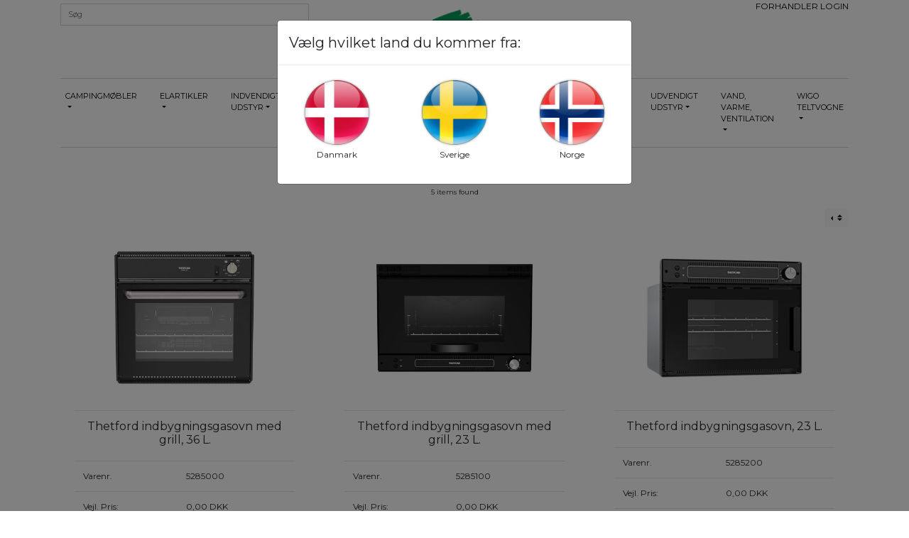

--- FILE ---
content_type: text/html; charset=UTF-8
request_url: https://www.dct-vejle.dk/da/itemgroup/gasbageovne
body_size: 35325
content:
<!doctype html>
<html class="no-js" lang="zxx">

<head>
    <meta charset="utf-8">
    <meta http-equiv="x-ua-compatible" content="ie=edge">
    <meta name="description" content="">
    <meta name="viewport" content="width=device-width, initial-scale=1">
    <meta name="csrf-token" content="cAxANxzHbWCbgEqDHmeMIbCHtoecyRb8Jj08hPdN">
    <!-- Favicon -->

















    <title>     Gasbageovne - Itemgroup
 -DCT Vejle</title>

    <!-- CSS
============================================ -->
<!-- Bootstrap CSS -->
<script src="https://ajax.googleapis.com/ajax/libs/jquery/3.3.1/jquery.min.js"></script> 		
<link type="text/css" rel="stylesheet" href="https://www.dct-vejle.dk/assets/css/bootstrap.css">
<link type="text/css" rel="stylesheet" href="https://www.dct-vejle.dk/assets/css/custom.css">
<link type="text/css" rel="stylesheet" href="https://www.dct-vejle.dk/assets/css/responsive.css">
<link href="https://fonts.googleapis.com/css?family=Montserrat" rel="stylesheet">
<link rel="stylesheet" href="https://use.fontawesome.com/releases/v5.8.1/css/all.css"  integrity="sha384-50oBUHEmvpQ+1lW4y57PTFmhCaXp0ML5d60M1M7uH2+nqUivzIebhndOJK28anvf" crossorigin="anonymous">
    </head>

<body>
<div class="wrapper container">
    <div id="app">
                    <header class="row">
    <navbar-search-component :prop-itemgroup-tree='[{"Id":1000000,"InsertTime":"2026-01-22 06:00:04","UpdateTime":null,"DeleteTime":null,"CustomData":null,"Name":"Campingm\u00f8bler","Number":"campingmobler","SystemKey":"campingmobler","Note":"campingmobler","Priority":0,"Disabled":false,"CustomerFilteredValues":null,"ItemConditions":null,"ItemSortBy":null,"HiddenMenu":"0","ShowOnB2B":"1","ShowOnRetail":"1","ShowOnPIM":"1","IsPrioritySortRequired":"0","children":[{"Id":1120000,"InsertTime":"2026-01-22 06:00:04","UpdateTime":null,"DeleteTime":null,"CustomData":null,"Name":"Borde","Number":"borde","SystemKey":"borde","Note":"borde","Priority":0,"Disabled":false,"CustomerFilteredValues":null,"ItemConditions":null,"ItemSortBy":null,"HiddenMenu":"0","ShowOnB2B":"1","ShowOnRetail":"1","ShowOnPIM":"1","IsPrioritySortRequired":"0","pivot":{"ParentItemgroupId":"1000000","ItemgroupId":"1120000"},"web_shop_text_header":{"Id":66905582,"InsertTime":"2022-09-14 10:00:40","UpdateTime":"2023-06-19 12:06:32","DeleteTime":null,"ElementNumber":"borde","ElementType":"Itemgroup","Type":"Header","Language":"da","Text":"","ElementNumberLanguage":null,"CustomData":null,"CustomerColumn":null,"CustomerColumnValue":null},"children":[]},{"Id":1225000,"InsertTime":"2026-01-22 06:00:04","UpdateTime":null,"DeleteTime":null,"CustomData":null,"Name":"Brunner m\u00f8bler","Number":"brunner-mobler","SystemKey":"brunner-mobler","Note":"brunner-mobler","Priority":0,"Disabled":false,"CustomerFilteredValues":null,"ItemConditions":null,"ItemSortBy":null,"HiddenMenu":"0","ShowOnB2B":"1","ShowOnRetail":"1","ShowOnPIM":"1","IsPrioritySortRequired":"0","pivot":{"ParentItemgroupId":"1000000","ItemgroupId":"1225000"},"web_shop_text_header":null,"children":[]},{"Id":1300000,"InsertTime":"2026-01-22 06:00:04","UpdateTime":null,"DeleteTime":null,"CustomData":null,"Name":"Dr\u00f8mmesenge","Number":"drommesenge","SystemKey":"drommesenge","Note":"drommesenge","Priority":0,"Disabled":false,"CustomerFilteredValues":null,"ItemConditions":null,"ItemSortBy":null,"HiddenMenu":"0","ShowOnB2B":"1","ShowOnRetail":"1","ShowOnPIM":"1","IsPrioritySortRequired":"0","pivot":{"ParentItemgroupId":"1000000","ItemgroupId":"1300000"},"web_shop_text_header":null,"children":[]},{"Id":1261000,"InsertTime":"2026-01-22 06:00:04","UpdateTime":null,"DeleteTime":null,"CustomData":null,"Name":"Ekstra udstyr stole","Number":"ekstra-udstyr-stole","SystemKey":"ekstra-udstyr-stole","Note":"ekstra-udstyr-stole","Priority":0,"Disabled":false,"CustomerFilteredValues":null,"ItemConditions":null,"ItemSortBy":null,"HiddenMenu":"0","ShowOnB2B":"1","ShowOnRetail":"1","ShowOnPIM":"1","IsPrioritySortRequired":"0","pivot":{"ParentItemgroupId":"1000000","ItemgroupId":"1261000"},"web_shop_text_header":{"Id":66905618,"InsertTime":"2022-09-14 10:04:41","UpdateTime":"2023-06-19 12:06:32","DeleteTime":null,"ElementNumber":"ekstra-udstyr-stole","ElementType":"Itemgroup","Type":"Header","Language":"da","Text":"","ElementNumberLanguage":null,"CustomData":null,"CustomerColumn":null,"CustomerColumnValue":null},"children":[]},{"Id":1215000,"InsertTime":"2026-01-22 06:00:04","UpdateTime":null,"DeleteTime":null,"CustomData":null,"Name":"Foldestole","Number":"foldestole","SystemKey":"foldestole","Note":"foldestole","Priority":0,"Disabled":false,"CustomerFilteredValues":null,"ItemConditions":null,"ItemSortBy":null,"HiddenMenu":"0","ShowOnB2B":"1","ShowOnRetail":"1","ShowOnPIM":"1","IsPrioritySortRequired":"0","pivot":{"ParentItemgroupId":"1000000","ItemgroupId":"1215000"},"web_shop_text_header":{"Id":66905594,"InsertTime":"2022-09-14 10:02:09","UpdateTime":"2023-06-19 12:06:32","DeleteTime":null,"ElementNumber":"foldestole","ElementType":"Itemgroup","Type":"Header","Language":"da","Text":"","ElementNumberLanguage":null,"CustomData":null,"CustomerColumn":null,"CustomerColumnValue":null},"children":[]},{"Id":1222000,"InsertTime":"2026-01-22 06:00:04","UpdateTime":null,"DeleteTime":null,"CustomData":null,"Name":"Lifestyle m\u00f8bler","Number":"lifestyle-mobler","SystemKey":"lifestyle-mobler","Note":"lifestyle-mobler","Priority":0,"Disabled":false,"CustomerFilteredValues":null,"ItemConditions":null,"ItemSortBy":null,"HiddenMenu":"0","ShowOnB2B":"1","ShowOnRetail":"1","ShowOnPIM":"1","IsPrioritySortRequired":"0","pivot":{"ParentItemgroupId":"1000000","ItemgroupId":"1222000"},"web_shop_text_header":null,"children":[]},{"Id":1350000,"InsertTime":"2026-01-22 06:00:04","UpdateTime":null,"DeleteTime":null,"CustomData":null,"Name":"Parasoller","Number":"parasoller","SystemKey":"parasoller","Note":"parasoller","Priority":0,"Disabled":false,"CustomerFilteredValues":null,"ItemConditions":null,"ItemSortBy":null,"HiddenMenu":"0","ShowOnB2B":"1","ShowOnRetail":"1","ShowOnPIM":"1","IsPrioritySortRequired":"0","pivot":{"ParentItemgroupId":"1000000","ItemgroupId":"1350000"},"web_shop_text_header":{"Id":66905630,"InsertTime":"2022-09-14 10:13:54","UpdateTime":"2023-06-19 12:06:32","DeleteTime":null,"ElementNumber":"parasoller","ElementType":"Itemgroup","Type":"Header","Language":"da","Text":"","ElementNumberLanguage":null,"CustomData":null,"CustomerColumn":null,"CustomerColumnValue":null},"children":[]},{"Id":1400000,"InsertTime":"2026-01-22 06:00:04","UpdateTime":null,"DeleteTime":null,"CustomData":null,"Name":"Transporttasker til m\u00f8bler","Number":"transporttasker-til-mobler","SystemKey":"transporttasker-til-mobler","Note":"transporttasker-til-mobler","Priority":0,"Disabled":false,"CustomerFilteredValues":null,"ItemConditions":null,"ItemSortBy":null,"HiddenMenu":"0","ShowOnB2B":"1","ShowOnRetail":"1","ShowOnPIM":"1","IsPrioritySortRequired":"0","pivot":{"ParentItemgroupId":"1000000","ItemgroupId":"1400000"},"web_shop_text_header":null,"children":[]},{"Id":1224000,"InsertTime":"2026-01-22 06:00:04","UpdateTime":null,"DeleteTime":null,"CustomData":null,"Name":"Westfield m\u00f8bler","Number":"westfield-mobler","SystemKey":"westfield-mobler","Note":"westfield-mobler","Priority":0,"Disabled":false,"CustomerFilteredValues":null,"ItemConditions":null,"ItemSortBy":null,"HiddenMenu":"0","ShowOnB2B":"1","ShowOnRetail":"1","ShowOnPIM":"1","IsPrioritySortRequired":"0","pivot":{"ParentItemgroupId":"1000000","ItemgroupId":"1224000"},"web_shop_text_header":null,"children":[]}],"web_shop_text_header":null},{"Id":2000000,"InsertTime":"2026-01-22 06:00:04","UpdateTime":null,"DeleteTime":null,"CustomData":null,"Name":"Elartikler","Number":"elartikler","SystemKey":"elartikler","Note":"elartikler","Priority":0,"Disabled":false,"CustomerFilteredValues":null,"ItemConditions":null,"ItemSortBy":null,"HiddenMenu":"0","ShowOnB2B":"1","ShowOnRetail":"1","ShowOnPIM":"1","IsPrioritySortRequired":"0","children":[{"Id":2310000,"InsertTime":"2026-01-22 06:00:04","UpdateTime":null,"DeleteTime":null,"CustomData":null,"Name":"Bag- og bremselygter","Number":"bag-og-bremselygter","SystemKey":"bag-og-bremselygter","Note":"bag-og-bremselygter","Priority":0,"Disabled":false,"CustomerFilteredValues":null,"ItemConditions":null,"ItemSortBy":null,"HiddenMenu":"0","ShowOnB2B":"1","ShowOnRetail":"1","ShowOnPIM":"1","IsPrioritySortRequired":"0","pivot":{"ParentItemgroupId":"2000000","ItemgroupId":"2310000"},"web_shop_text_header":null,"children":[]},{"Id":2100000,"InsertTime":"2026-01-22 06:00:04","UpdateTime":null,"DeleteTime":null,"CustomData":null,"Name":"Batterier og tilbeh\u00f8r","Number":"batterier-og-tilbehor","SystemKey":"batterier-og-tilbehor","Note":"batterier-og-tilbehor","Priority":0,"Disabled":false,"CustomerFilteredValues":null,"ItemConditions":null,"ItemSortBy":null,"HiddenMenu":"0","ShowOnB2B":"1","ShowOnRetail":"1","ShowOnPIM":"1","IsPrioritySortRequired":"0","pivot":{"ParentItemgroupId":"2000000","ItemgroupId":"2100000"},"web_shop_text_header":null,"children":[]},{"Id":2430000,"InsertTime":"2026-01-22 06:00:04","UpdateTime":null,"DeleteTime":null,"CustomData":null,"Name":"Batteriladere\/Omformere","Number":"batteriladereomformere","SystemKey":"batteriladereomformere","Note":"batteriladereomformere","Priority":0,"Disabled":false,"CustomerFilteredValues":null,"ItemConditions":null,"ItemSortBy":null,"HiddenMenu":"0","ShowOnB2B":"1","ShowOnRetail":"1","ShowOnPIM":"1","IsPrioritySortRequired":"0","pivot":{"ParentItemgroupId":"2000000","ItemgroupId":"2430000"},"web_shop_text_header":null,"children":[]},{"Id":2370000,"InsertTime":"2026-01-22 06:00:04","UpdateTime":null,"DeleteTime":null,"CustomData":null,"Name":"Bordlamper","Number":"bordlamper","SystemKey":"bordlamper","Note":"bordlamper","Priority":0,"Disabled":false,"CustomerFilteredValues":null,"ItemConditions":null,"ItemSortBy":null,"HiddenMenu":"0","ShowOnB2B":"1","ShowOnRetail":"1","ShowOnPIM":"1","IsPrioritySortRequired":"0","pivot":{"ParentItemgroupId":"2000000","ItemgroupId":"2370000"},"web_shop_text_header":{"Id":66905720,"InsertTime":"2022-09-14 11:09:57","UpdateTime":"2023-06-19 12:06:32","DeleteTime":null,"ElementNumber":"bordlamper","ElementType":"Itemgroup","Type":"Header","Language":"da","Text":"","ElementNumberLanguage":null,"CustomData":null,"CustomerColumn":null,"CustomerColumnValue":null},"children":[]},{"Id":2210000,"InsertTime":"2026-01-22 06:00:04","UpdateTime":null,"DeleteTime":null,"CustomData":null,"Name":"Efoy str\u00f8mforsyning","Number":"efoy-stromforsyning","SystemKey":"efoy-stromforsyning","Note":"efoy-stromforsyning","Priority":0,"Disabled":false,"CustomerFilteredValues":null,"ItemConditions":null,"ItemSortBy":null,"HiddenMenu":"0","ShowOnB2B":"1","ShowOnRetail":"1","ShowOnPIM":"1","IsPrioritySortRequired":"0","pivot":{"ParentItemgroupId":"2000000","ItemgroupId":"2210000"},"web_shop_text_header":null,"children":[]},{"Id":2205000,"InsertTime":"2026-01-22 06:00:04","UpdateTime":null,"DeleteTime":null,"CustomData":null,"Name":"Elektroblokke","Number":"elektroblokke","SystemKey":"elektroblokke","Note":"elektroblokke","Priority":0,"Disabled":false,"CustomerFilteredValues":null,"ItemConditions":null,"ItemSortBy":null,"HiddenMenu":"0","ShowOnB2B":"1","ShowOnRetail":"1","ShowOnPIM":"1","IsPrioritySortRequired":"0","pivot":{"ParentItemgroupId":"2000000","ItemgroupId":"2205000"},"web_shop_text_header":{"Id":66905654,"InsertTime":"2022-09-14 11:00:43","UpdateTime":"2023-06-19 12:06:32","DeleteTime":null,"ElementNumber":"elektroblokke","ElementType":"Itemgroup","Type":"Header","Language":"da","Text":"","ElementNumberLanguage":null,"CustomData":null,"CustomerColumn":null,"CustomerColumnValue":null},"children":[]},{"Id":2320000,"InsertTime":"2026-01-22 06:00:04","UpdateTime":null,"DeleteTime":null,"CustomData":null,"Name":"Forteltlygter","Number":"forteltlygter","SystemKey":"forteltlygter","Note":"forteltlygter","Priority":0,"Disabled":false,"CustomerFilteredValues":null,"ItemConditions":null,"ItemSortBy":null,"HiddenMenu":"0","ShowOnB2B":"1","ShowOnRetail":"1","ShowOnPIM":"1","IsPrioritySortRequired":"0","pivot":{"ParentItemgroupId":"2000000","ItemgroupId":"2320000"},"web_shop_text_header":{"Id":66905690,"InsertTime":"2022-09-14 11:05:26","UpdateTime":"2023-06-19 12:06:32","DeleteTime":null,"ElementNumber":"forteltlygter","ElementType":"Itemgroup","Type":"Header","Language":"da","Text":"","ElementNumberLanguage":null,"CustomData":null,"CustomerColumn":null,"CustomerColumnValue":null},"children":[]},{"Id":2330000,"InsertTime":"2026-01-22 06:00:04","UpdateTime":null,"DeleteTime":null,"CustomData":null,"Name":"Frontlygter","Number":"frontlygter","SystemKey":"frontlygter","Note":"frontlygter","Priority":0,"Disabled":false,"CustomerFilteredValues":null,"ItemConditions":null,"ItemSortBy":null,"HiddenMenu":"0","ShowOnB2B":"1","ShowOnRetail":"1","ShowOnPIM":"1","IsPrioritySortRequired":"0","pivot":{"ParentItemgroupId":"2000000","ItemgroupId":"2330000"},"web_shop_text_header":{"Id":66905696,"InsertTime":"2022-09-14 11:05:51","UpdateTime":"2023-06-19 12:06:32","DeleteTime":null,"ElementNumber":"frontlygter","ElementType":"Itemgroup","Type":"Header","Language":"da","Text":"","ElementNumberLanguage":null,"CustomData":null,"CustomerColumn":null,"CustomerColumnValue":null},"children":[]},{"Id":2340000,"InsertTime":"2026-01-22 06:00:04","UpdateTime":null,"DeleteTime":null,"CustomData":null,"Name":"Indvendig belysning","Number":"indvendig-belysning","SystemKey":"indvendig-belysning","Note":"indvendig-belysning","Priority":0,"Disabled":false,"CustomerFilteredValues":null,"ItemConditions":null,"ItemSortBy":null,"HiddenMenu":"0","ShowOnB2B":"1","ShowOnRetail":"1","ShowOnPIM":"1","IsPrioritySortRequired":"0","pivot":{"ParentItemgroupId":"2000000","ItemgroupId":"2340000"},"web_shop_text_header":{"Id":66905702,"InsertTime":"2022-09-14 11:06:14","UpdateTime":"2023-06-19 12:06:32","DeleteTime":null,"ElementNumber":"indvendig-belysning","ElementType":"Itemgroup","Type":"Header","Language":"da","Text":"","ElementNumberLanguage":null,"CustomData":null,"CustomerColumn":null,"CustomerColumnValue":null},"children":[]},{"Id":2250000,"InsertTime":"2026-01-22 06:00:04","UpdateTime":null,"DeleteTime":null,"CustomData":null,"Name":"Kabler","Number":"kabler","SystemKey":"kabler","Note":"kabler","Priority":0,"Disabled":false,"CustomerFilteredValues":null,"ItemConditions":null,"ItemSortBy":null,"HiddenMenu":"0","ShowOnB2B":"1","ShowOnRetail":"1","ShowOnPIM":"1","IsPrioritySortRequired":"0","pivot":{"ParentItemgroupId":"2000000","ItemgroupId":"2250000"},"web_shop_text_header":{"Id":66905672,"InsertTime":"2022-09-14 11:04:10","UpdateTime":"2023-06-19 12:06:32","DeleteTime":null,"ElementNumber":"kabler","ElementType":"Itemgroup","Type":"Header","Language":"da","Text":"","ElementNumberLanguage":null,"CustomData":null,"CustomerColumn":null,"CustomerColumnValue":null},"children":[]},{"Id":2620000,"InsertTime":"2026-01-22 06:00:04","UpdateTime":null,"DeleteTime":null,"CustomData":null,"Name":"Kontakter","Number":"kontakter","SystemKey":"kontakter","Note":"kontakter","Priority":0,"Disabled":false,"CustomerFilteredValues":null,"ItemConditions":null,"ItemSortBy":null,"HiddenMenu":"0","ShowOnB2B":"1","ShowOnRetail":"1","ShowOnPIM":"1","IsPrioritySortRequired":"0","pivot":{"ParentItemgroupId":"2000000","ItemgroupId":"2620000"},"web_shop_text_header":{"Id":66905756,"InsertTime":"2022-09-14 11:12:47","UpdateTime":"2023-06-19 12:06:32","DeleteTime":null,"ElementNumber":"kontakter","ElementType":"Itemgroup","Type":"Header","Language":"da","Text":"","ElementNumberLanguage":null,"CustomData":null,"CustomerColumn":null,"CustomerColumnValue":null},"children":[]},{"Id":2350000,"InsertTime":"2026-01-22 06:00:04","UpdateTime":null,"DeleteTime":null,"CustomData":null,"Name":"P\u00e6rer og neonr\u00f8r","Number":"paerer-og-neonror","SystemKey":"paerer-og-neonror","Note":"paerer-og-neonror","Priority":0,"Disabled":false,"CustomerFilteredValues":null,"ItemConditions":null,"ItemSortBy":null,"HiddenMenu":"0","ShowOnB2B":"1","ShowOnRetail":"1","ShowOnPIM":"1","IsPrioritySortRequired":"0","pivot":{"ParentItemgroupId":"2000000","ItemgroupId":"2350000"},"web_shop_text_header":null,"children":[]},{"Id":2360000,"InsertTime":"2026-01-22 06:00:04","UpdateTime":null,"DeleteTime":null,"CustomData":null,"Name":"Sidemarkeringslygter","Number":"sidemarkeringslygter","SystemKey":"sidemarkeringslygter","Note":"sidemarkeringslygter","Priority":0,"Disabled":false,"CustomerFilteredValues":null,"ItemConditions":null,"ItemSortBy":null,"HiddenMenu":"0","ShowOnB2B":"1","ShowOnRetail":"1","ShowOnPIM":"1","IsPrioritySortRequired":"0","pivot":{"ParentItemgroupId":"2000000","ItemgroupId":"2360000"},"web_shop_text_header":{"Id":66905714,"InsertTime":"2022-09-14 11:07:12","UpdateTime":"2023-06-19 12:06:32","DeleteTime":null,"ElementNumber":"sidemarkeringslygter","ElementType":"Itemgroup","Type":"Header","Language":"da","Text":"","ElementNumberLanguage":null,"CustomData":null,"CustomerColumn":null,"CustomerColumnValue":null},"children":[]},{"Id":2500000,"InsertTime":"2026-01-22 06:00:04","UpdateTime":null,"DeleteTime":null,"CustomData":null,"Name":"Sikringsd\u00e5ser","Number":"sikringsdaser","SystemKey":"sikringsdaser","Note":"sikringsdaser","Priority":0,"Disabled":false,"CustomerFilteredValues":null,"ItemConditions":null,"ItemSortBy":null,"HiddenMenu":"0","ShowOnB2B":"1","ShowOnRetail":"1","ShowOnPIM":"1","IsPrioritySortRequired":"0","pivot":{"ParentItemgroupId":"2000000","ItemgroupId":"2500000"},"web_shop_text_header":null,"children":[]},{"Id":2220000,"InsertTime":"2026-01-22 06:00:04","UpdateTime":null,"DeleteTime":null,"CustomData":null,"Name":"Solcelleanl\u00e6g","Number":"solcelleanlaeg","SystemKey":"solcelleanlaeg","Note":"solcelleanlaeg","Priority":0,"Disabled":false,"CustomerFilteredValues":null,"ItemConditions":null,"ItemSortBy":null,"HiddenMenu":"0","ShowOnB2B":"1","ShowOnRetail":"1","ShowOnPIM":"1","IsPrioritySortRequired":"0","pivot":{"ParentItemgroupId":"2000000","ItemgroupId":"2220000"},"web_shop_text_header":null,"children":[]},{"Id":2610000,"InsertTime":"2026-01-22 06:00:04","UpdateTime":null,"DeleteTime":null,"CustomData":null,"Name":"Stik og stikd\u00e5ser","Number":"stik-og-stikdaser","SystemKey":"stik-og-stikdaser","Note":"stik-og-stikdaser","Priority":0,"Disabled":false,"CustomerFilteredValues":null,"ItemConditions":null,"ItemSortBy":null,"HiddenMenu":"0","ShowOnB2B":"1","ShowOnRetail":"1","ShowOnPIM":"1","IsPrioritySortRequired":"0","pivot":{"ParentItemgroupId":"2000000","ItemgroupId":"2610000"},"web_shop_text_header":null,"children":[]},{"Id":2630000,"InsertTime":"2026-01-22 06:00:04","UpdateTime":null,"DeleteTime":null,"CustomData":null,"Name":"Tilbeh\u00f8r - stik og kontakter","Number":"tilbehor-stik-og-kontakter","SystemKey":"tilbehor-stik-og-kontakter","Note":"tilbehor-stik-og-kontakter","Priority":0,"Disabled":false,"CustomerFilteredValues":null,"ItemConditions":null,"ItemSortBy":null,"HiddenMenu":"0","ShowOnB2B":"1","ShowOnRetail":"1","ShowOnPIM":"1","IsPrioritySortRequired":"0","pivot":{"ParentItemgroupId":"2000000","ItemgroupId":"2630000"},"web_shop_text_header":null,"children":[]},{"Id":2380000,"InsertTime":"2026-01-22 06:00:04","UpdateTime":null,"DeleteTime":null,"CustomData":null,"Name":"\u00d8vrig udend\u00f8rs belysning","Number":"ovrig-udendors-belysning","SystemKey":"ovrig-udendors-belysning","Note":"ovrig-udendors-belysning","Priority":0,"Disabled":false,"CustomerFilteredValues":null,"ItemConditions":null,"ItemSortBy":null,"HiddenMenu":"0","ShowOnB2B":"1","ShowOnRetail":"1","ShowOnPIM":"1","IsPrioritySortRequired":"0","pivot":{"ParentItemgroupId":"2000000","ItemgroupId":"2380000"},"web_shop_text_header":null,"children":[]}],"web_shop_text_header":{"Id":66905642,"InsertTime":"2022-09-14 10:14:59","UpdateTime":"2023-06-19 12:06:32","DeleteTime":null,"ElementNumber":"elartikler","ElementType":"Itemgroup","Type":"Header","Language":"da","Text":"","ElementNumberLanguage":null,"CustomData":null,"CustomerColumn":null,"CustomerColumnValue":null}},{"Id":3000000,"InsertTime":"2026-01-22 06:00:04","UpdateTime":null,"DeleteTime":null,"CustomData":null,"Name":"Indvendigt udstyr","Number":"indvendigt-udstyr","SystemKey":"indvendigt-udstyr","Note":"indvendigt-udstyr","Priority":0,"Disabled":false,"CustomerFilteredValues":null,"ItemConditions":null,"ItemSortBy":null,"HiddenMenu":"0","ShowOnB2B":"1","ShowOnRetail":"1","ShowOnPIM":"1","IsPrioritySortRequired":"0","children":[{"Id":3405000,"InsertTime":"2026-01-22 06:00:04","UpdateTime":null,"DeleteTime":null,"CustomData":null,"Name":"Affaldsspande","Number":"affaldsspande","SystemKey":"affaldsspande","Note":"affaldsspande","Priority":0,"Disabled":false,"CustomerFilteredValues":null,"ItemConditions":null,"ItemSortBy":null,"HiddenMenu":"0","ShowOnB2B":"1","ShowOnRetail":"1","ShowOnPIM":"1","IsPrioritySortRequired":"0","pivot":{"ParentItemgroupId":"3000000","ItemgroupId":"3405000"},"web_shop_text_header":{"Id":66905858,"InsertTime":"2022-09-14 12:34:01","UpdateTime":"2023-06-19 12:06:32","DeleteTime":null,"ElementNumber":"affaldsspande","ElementType":"Itemgroup","Type":"Header","Language":"da","Text":"","ElementNumberLanguage":null,"CustomData":null,"CustomerColumn":null,"CustomerColumnValue":null},"children":[]},{"Id":3410000,"InsertTime":"2026-01-22 06:00:04","UpdateTime":null,"DeleteTime":null,"CustomData":null,"Name":"Affaldsstativer og koste","Number":"affaldsstativer-og-koste","SystemKey":"affaldsstativer-og-koste","Note":"affaldsstativer-og-koste","Priority":0,"Disabled":false,"CustomerFilteredValues":null,"ItemConditions":null,"ItemSortBy":null,"HiddenMenu":"0","ShowOnB2B":"1","ShowOnRetail":"1","ShowOnPIM":"1","IsPrioritySortRequired":"0","pivot":{"ParentItemgroupId":"3000000","ItemgroupId":"3410000"},"web_shop_text_header":{"Id":66905864,"InsertTime":"2022-09-14 12:34:49","UpdateTime":"2023-06-19 12:06:32","DeleteTime":null,"ElementNumber":"affaldsstativer-og-koste","ElementType":"Itemgroup","Type":"Header","Language":"da","Text":"","ElementNumberLanguage":null,"CustomData":null,"CustomerColumn":null,"CustomerColumnValue":null},"children":[]},{"Id":3110000,"InsertTime":"2026-01-22 06:00:04","UpdateTime":null,"DeleteTime":null,"CustomData":null,"Name":"Alarmer","Number":"alarmer","SystemKey":"alarmer","Note":"alarmer","Priority":0,"Disabled":false,"CustomerFilteredValues":null,"ItemConditions":null,"ItemSortBy":null,"HiddenMenu":"0","ShowOnB2B":"1","ShowOnRetail":"1","ShowOnPIM":"1","IsPrioritySortRequired":"0","pivot":{"ParentItemgroupId":"3000000","ItemgroupId":"3110000"},"web_shop_text_header":{"Id":66905780,"InsertTime":"2022-09-14 11:14:38","UpdateTime":"2023-06-19 12:06:32","DeleteTime":null,"ElementNumber":"alarmer","ElementType":"Itemgroup","Type":"Header","Language":"da","Text":"","ElementNumberLanguage":null,"CustomData":null,"CustomerColumn":null,"CustomerColumnValue":null},"children":[]},{"Id":3115000,"InsertTime":"2026-01-22 06:00:04","UpdateTime":null,"DeleteTime":null,"CustomData":null,"Name":"Alarmer Avara","Number":"alarmer-avara","SystemKey":"alarmer-avara","Note":"alarmer-avara","Priority":0,"Disabled":false,"CustomerFilteredValues":null,"ItemConditions":null,"ItemSortBy":null,"HiddenMenu":"0","ShowOnB2B":"1","ShowOnRetail":"1","ShowOnPIM":"1","IsPrioritySortRequired":"0","pivot":{"ParentItemgroupId":"3000000","ItemgroupId":"3115000"},"web_shop_text_header":{"Id":66905786,"InsertTime":"2022-09-14 11:14:57","UpdateTime":"2023-06-19 12:06:32","DeleteTime":null,"ElementNumber":"alarmer-avara","ElementType":"Itemgroup","Type":"Header","Language":"da","Text":"","ElementNumberLanguage":null,"CustomData":null,"CustomerColumn":null,"CustomerColumnValue":null},"children":[]},{"Id":3210000,"InsertTime":"2026-01-22 06:00:04","UpdateTime":null,"DeleteTime":null,"CustomData":null,"Name":"Bilm\u00e5tter","Number":"bilmatter","SystemKey":"bilmatter","Note":"bilmatter","Priority":0,"Disabled":false,"CustomerFilteredValues":null,"ItemConditions":null,"ItemSortBy":null,"HiddenMenu":"0","ShowOnB2B":"1","ShowOnRetail":"1","ShowOnPIM":"1","IsPrioritySortRequired":"0","pivot":{"ParentItemgroupId":"3000000","ItemgroupId":"3210000"},"web_shop_text_header":null,"children":[]},{"Id":3220000,"InsertTime":"2026-01-22 06:00:04","UpdateTime":null,"DeleteTime":null,"CustomData":null,"Name":"Dreje og s\u00e6dekonsoller","Number":"dreje-og-saedekonsoller","SystemKey":"dreje-og-saedekonsoller","Note":"dreje-og-saedekonsoller","Priority":0,"Disabled":false,"CustomerFilteredValues":null,"ItemConditions":null,"ItemSortBy":null,"HiddenMenu":"0","ShowOnB2B":"1","ShowOnRetail":"1","ShowOnPIM":"1","IsPrioritySortRequired":"0","pivot":{"ParentItemgroupId":"3000000","ItemgroupId":"3220000"},"web_shop_text_header":null,"children":[]},{"Id":3605000,"InsertTime":"2026-01-22 06:00:04","UpdateTime":null,"DeleteTime":null,"CustomData":null,"Name":"Fresh-up s\u00e6t","Number":"fresh-up-saet","SystemKey":"fresh-up-saet","Note":"fresh-up-saet","Priority":0,"Disabled":false,"CustomerFilteredValues":null,"ItemConditions":null,"ItemSortBy":null,"HiddenMenu":"0","ShowOnB2B":"1","ShowOnRetail":"1","ShowOnPIM":"1","IsPrioritySortRequired":"0","pivot":{"ParentItemgroupId":"3000000","ItemgroupId":"3605000"},"web_shop_text_header":null,"children":[]},{"Id":3510000,"InsertTime":"2026-01-22 06:00:04","UpdateTime":null,"DeleteTime":null,"CustomData":null,"Name":"Madrasser og tilbeh\u00f8r","Number":"madrasser-og-tilbehor","SystemKey":"madrasser-og-tilbehor","Note":"madrasser-og-tilbehor","Priority":0,"Disabled":false,"CustomerFilteredValues":null,"ItemConditions":null,"ItemSortBy":null,"HiddenMenu":"0","ShowOnB2B":"1","ShowOnRetail":"1","ShowOnPIM":"1","IsPrioritySortRequired":"0","pivot":{"ParentItemgroupId":"3000000","ItemgroupId":"3510000"},"web_shop_text_header":null,"children":[]},{"Id":3700000,"InsertTime":"2026-01-22 06:00:04","UpdateTime":null,"DeleteTime":null,"CustomData":null,"Name":"Multimedia\/Navigation, kamera","Number":"multimedianavigation-kamera","SystemKey":"multimedianavigation-kamera","Note":"multimedianavigation-kamera","Priority":0,"Disabled":false,"CustomerFilteredValues":null,"ItemConditions":null,"ItemSortBy":null,"HiddenMenu":"0","ShowOnB2B":"1","ShowOnRetail":"1","ShowOnPIM":"1","IsPrioritySortRequired":"0","pivot":{"ParentItemgroupId":"3000000","ItemgroupId":"3700000"},"web_shop_text_header":null,"children":[]},{"Id":3310000,"InsertTime":"2026-01-22 06:00:04","UpdateTime":null,"DeleteTime":null,"CustomData":null,"Name":"Opbevaringsbokse og -kasser","Number":"opbevaringsbokse-og-kasser","SystemKey":"opbevaringsbokse-og-kasser","Note":"opbevaringsbokse-og-kasser","Priority":0,"Disabled":false,"CustomerFilteredValues":null,"ItemConditions":null,"ItemSortBy":null,"HiddenMenu":"0","ShowOnB2B":"1","ShowOnRetail":"1","ShowOnPIM":"1","IsPrioritySortRequired":"0","pivot":{"ParentItemgroupId":"3000000","ItemgroupId":"3310000"},"web_shop_text_header":null,"children":[]},{"Id":3320000,"InsertTime":"2026-01-22 06:00:04","UpdateTime":null,"DeleteTime":null,"CustomData":null,"Name":"Opbevaringslommer","Number":"opbevaringslommer","SystemKey":"opbevaringslommer","Note":"opbevaringslommer","Priority":0,"Disabled":false,"CustomerFilteredValues":null,"ItemConditions":null,"ItemSortBy":null,"HiddenMenu":"0","ShowOnB2B":"1","ShowOnRetail":"1","ShowOnPIM":"1","IsPrioritySortRequired":"0","pivot":{"ParentItemgroupId":"3000000","ItemgroupId":"3320000"},"web_shop_text_header":{"Id":66905828,"InsertTime":"2022-09-14 12:31:24","UpdateTime":"2023-06-19 12:06:32","DeleteTime":null,"ElementNumber":"opbevaringslommer","ElementType":"Itemgroup","Type":"Header","Language":"da","Text":"","ElementNumberLanguage":null,"CustomData":null,"CustomerColumn":null,"CustomerColumnValue":null},"children":[]},{"Id":3330000,"InsertTime":"2026-01-22 06:00:04","UpdateTime":null,"DeleteTime":null,"CustomData":null,"Name":"Opbevaringsrummet","Number":"opbevaringsrummet","SystemKey":"opbevaringsrummet","Note":"opbevaringsrummet","Priority":0,"Disabled":false,"CustomerFilteredValues":null,"ItemConditions":null,"ItemSortBy":null,"HiddenMenu":"0","ShowOnB2B":"1","ShowOnRetail":"1","ShowOnPIM":"1","IsPrioritySortRequired":"0","pivot":{"ParentItemgroupId":"3000000","ItemgroupId":"3330000"},"web_shop_text_header":{"Id":66905834,"InsertTime":"2022-09-14 12:31:41","UpdateTime":"2023-06-19 12:06:32","DeleteTime":null,"ElementNumber":"opbevaringsrummet","ElementType":"Itemgroup","Type":"Header","Language":"da","Text":"","ElementNumberLanguage":null,"CustomData":null,"CustomerColumn":null,"CustomerColumnValue":null},"children":[]},{"Id":3350000,"InsertTime":"2026-01-22 06:00:04","UpdateTime":null,"DeleteTime":null,"CustomData":null,"Name":"Pengeskabe","Number":"pengeskabe","SystemKey":"pengeskabe","Note":"pengeskabe","Priority":0,"Disabled":false,"CustomerFilteredValues":null,"ItemConditions":null,"ItemSortBy":null,"HiddenMenu":"0","ShowOnB2B":"1","ShowOnRetail":"1","ShowOnPIM":"1","IsPrioritySortRequired":"0","pivot":{"ParentItemgroupId":"3000000","ItemgroupId":"3350000"},"web_shop_text_header":{"Id":66905840,"InsertTime":"2022-09-14 12:32:04","UpdateTime":"2023-06-19 12:06:32","DeleteTime":null,"ElementNumber":"pengeskabe","ElementType":"Itemgroup","Type":"Header","Language":"da","Text":"","ElementNumberLanguage":null,"CustomData":null,"CustomerColumn":null,"CustomerColumnValue":null},"children":[]},{"Id":3425000,"InsertTime":"2026-01-22 06:00:04","UpdateTime":null,"DeleteTime":null,"CustomData":null,"Name":"Reng\u00f8ringsmidler","Number":"rengoringsmidler","SystemKey":"rengoringsmidler","Note":"rengoringsmidler","Priority":0,"Disabled":false,"CustomerFilteredValues":null,"ItemConditions":null,"ItemSortBy":null,"HiddenMenu":"0","ShowOnB2B":"1","ShowOnRetail":"1","ShowOnPIM":"1","IsPrioritySortRequired":"0","pivot":{"ParentItemgroupId":"3000000","ItemgroupId":"3425000"},"web_shop_text_header":null,"children":[]},{"Id":3130000,"InsertTime":"2026-01-22 06:00:04","UpdateTime":null,"DeleteTime":null,"CustomData":null,"Name":"Sikkerhed","Number":"sikkerhed","SystemKey":"sikkerhed","Note":"sikkerhed","Priority":0,"Disabled":false,"CustomerFilteredValues":null,"ItemConditions":null,"ItemSortBy":null,"HiddenMenu":"0","ShowOnB2B":"1","ShowOnRetail":"1","ShowOnPIM":"1","IsPrioritySortRequired":"0","pivot":{"ParentItemgroupId":"3000000","ItemgroupId":"3130000"},"web_shop_text_header":{"Id":66905798,"InsertTime":"2022-09-14 11:15:38","UpdateTime":"2023-06-19 12:06:32","DeleteTime":null,"ElementNumber":"sikkerhed","ElementType":"Itemgroup","Type":"Header","Language":"da","Text":"","ElementNumberLanguage":null,"CustomData":null,"CustomerColumn":null,"CustomerColumnValue":null},"children":[]},{"Id":3520000,"InsertTime":"2026-01-22 06:00:04","UpdateTime":null,"DeleteTime":null,"CustomData":null,"Name":"Sikkerhedsnet","Number":"sikkerhedsnet","SystemKey":"sikkerhedsnet","Note":"sikkerhedsnet","Priority":0,"Disabled":false,"CustomerFilteredValues":null,"ItemConditions":null,"ItemSortBy":null,"HiddenMenu":"0","ShowOnB2B":"1","ShowOnRetail":"1","ShowOnPIM":"1","IsPrioritySortRequired":"0","pivot":{"ParentItemgroupId":"3000000","ItemgroupId":"3520000"},"web_shop_text_header":{"Id":66905906,"InsertTime":"2022-09-14 12:37:49","UpdateTime":"2023-06-19 12:06:32","DeleteTime":null,"ElementNumber":"sikkerhedsnet","ElementType":"Itemgroup","Type":"Header","Language":"da","Text":"","ElementNumberLanguage":null,"CustomData":null,"CustomerColumn":null,"CustomerColumnValue":null},"children":[]},{"Id":3370000,"InsertTime":"2026-01-22 06:00:04","UpdateTime":null,"DeleteTime":null,"CustomData":null,"Name":"Skabe","Number":"skabe","SystemKey":"skabe","Note":"skabe","Priority":0,"Disabled":false,"CustomerFilteredValues":null,"ItemConditions":null,"ItemSortBy":null,"HiddenMenu":"0","ShowOnB2B":"1","ShowOnRetail":"1","ShowOnPIM":"1","IsPrioritySortRequired":"0","pivot":{"ParentItemgroupId":"3000000","ItemgroupId":"3370000"},"web_shop_text_header":{"Id":66905846,"InsertTime":"2022-09-14 12:32:28","UpdateTime":"2023-06-19 12:06:32","DeleteTime":null,"ElementNumber":"skabe","ElementType":"Itemgroup","Type":"Header","Language":"da","Text":"","ElementNumberLanguage":null,"CustomData":null,"CustomerColumn":null,"CustomerColumnValue":null},"children":[]},{"Id":3500000,"InsertTime":"2026-01-22 06:00:04","UpdateTime":null,"DeleteTime":null,"CustomData":null,"Name":"Sovepladserne","Number":"sovepladserne","SystemKey":"sovepladserne","Note":"sovepladserne","Priority":0,"Disabled":false,"CustomerFilteredValues":null,"ItemConditions":null,"ItemSortBy":null,"HiddenMenu":"0","ShowOnB2B":"1","ShowOnRetail":"1","ShowOnPIM":"1","IsPrioritySortRequired":"0","pivot":{"ParentItemgroupId":"3000000","ItemgroupId":"3500000"},"web_shop_text_header":{"Id":66905894,"InsertTime":"2022-09-14 12:37:05","UpdateTime":"2023-06-19 12:06:32","DeleteTime":null,"ElementNumber":"sovepladserne","ElementType":"Itemgroup","Type":"Header","Language":"da","Text":"","ElementNumberLanguage":null,"CustomData":null,"CustomerColumn":null,"CustomerColumnValue":null},"children":[]},{"Id":3420000,"InsertTime":"2026-01-22 06:00:04","UpdateTime":null,"DeleteTime":null,"CustomData":null,"Name":"St\u00f8vsugere","Number":"stovsugere","SystemKey":"stovsugere","Note":"stovsugere","Priority":0,"Disabled":false,"CustomerFilteredValues":null,"ItemConditions":null,"ItemSortBy":null,"HiddenMenu":"0","ShowOnB2B":"1","ShowOnRetail":"1","ShowOnPIM":"1","IsPrioritySortRequired":"0","pivot":{"ParentItemgroupId":"3000000","ItemgroupId":"3420000"},"web_shop_text_header":null,"children":[]},{"Id":3120000,"InsertTime":"2026-01-22 06:00:04","UpdateTime":null,"DeleteTime":null,"CustomData":null,"Name":"Tilbeh\u00f8r til NX-1\/NX-5\/NX-10","Number":"tilbehor-til-nx-1nx-5nx-10","SystemKey":"tilbehor-til-nx-1nx-5nx-10","Note":"tilbehor-til-nx-1nx-5nx-10","Priority":0,"Disabled":false,"CustomerFilteredValues":null,"ItemConditions":null,"ItemSortBy":null,"HiddenMenu":"0","ShowOnB2B":"1","ShowOnRetail":"1","ShowOnPIM":"1","IsPrioritySortRequired":"0","pivot":{"ParentItemgroupId":"3000000","ItemgroupId":"3120000"},"web_shop_text_header":null,"children":[]},{"Id":3615000,"InsertTime":"2026-01-22 06:00:04","UpdateTime":null,"DeleteTime":null,"CustomData":null,"Name":"Toiletpapir","Number":"toiletpapir","SystemKey":"toiletpapir","Note":"toiletpapir","Priority":0,"Disabled":false,"CustomerFilteredValues":null,"ItemConditions":null,"ItemSortBy":null,"HiddenMenu":"0","ShowOnB2B":"1","ShowOnRetail":"1","ShowOnPIM":"1","IsPrioritySortRequired":"0","pivot":{"ParentItemgroupId":"3000000","ItemgroupId":"3615000"},"web_shop_text_header":{"Id":66905930,"InsertTime":"2022-09-19 13:51:26","UpdateTime":"2023-06-19 12:06:32","DeleteTime":null,"ElementNumber":"toiletpapir","ElementType":"Itemgroup","Type":"Header","Language":"da","Text":"","ElementNumberLanguage":null,"CustomData":null,"CustomerColumn":null,"CustomerColumnValue":null},"children":[]},{"Id":3610000,"InsertTime":"2026-01-22 06:00:04","UpdateTime":null,"DeleteTime":null,"CustomData":null,"Name":"Toiletter","Number":"toiletter","SystemKey":"toiletter","Note":"toiletter","Priority":0,"Disabled":false,"CustomerFilteredValues":null,"ItemConditions":null,"ItemSortBy":null,"HiddenMenu":"0","ShowOnB2B":"1","ShowOnRetail":"1","ShowOnPIM":"1","IsPrioritySortRequired":"0","pivot":{"ParentItemgroupId":"3000000","ItemgroupId":"3610000"},"web_shop_text_header":{"Id":66905924,"InsertTime":"2022-09-19 13:51:07","UpdateTime":"2023-06-19 12:06:32","DeleteTime":null,"ElementNumber":"toiletter","ElementType":"Itemgroup","Type":"Header","Language":"da","Text":"","ElementNumberLanguage":null,"CustomData":null,"CustomerColumn":null,"CustomerColumnValue":null},"children":[]},{"Id":3600000,"InsertTime":"2026-01-22 06:00:04","UpdateTime":null,"DeleteTime":null,"CustomData":null,"Name":"Toilettet","Number":"toilettet","SystemKey":"toilettet","Note":"toilettet","Priority":0,"Disabled":false,"CustomerFilteredValues":null,"ItemConditions":null,"ItemSortBy":null,"HiddenMenu":"0","ShowOnB2B":"1","ShowOnRetail":"1","ShowOnPIM":"1","IsPrioritySortRequired":"0","pivot":{"ParentItemgroupId":"3000000","ItemgroupId":"3600000"},"web_shop_text_header":{"Id":66905912,"InsertTime":"2022-09-19 13:49:49","UpdateTime":"2023-06-19 12:06:32","DeleteTime":null,"ElementNumber":"toilettet","ElementType":"Itemgroup","Type":"Header","Language":"da","Text":"","ElementNumberLanguage":null,"CustomData":null,"CustomerColumn":null,"CustomerColumnValue":null},"children":[]},{"Id":3620000,"InsertTime":"2026-01-22 06:00:04","UpdateTime":null,"DeleteTime":null,"CustomData":null,"Name":"Toiletv\u00e6sker mm.","Number":"toiletvaesker-mm","SystemKey":"toiletvaesker-mm","Note":"toiletvaesker-mm","Priority":0,"Disabled":false,"CustomerFilteredValues":null,"ItemConditions":null,"ItemSortBy":null,"HiddenMenu":"0","ShowOnB2B":"1","ShowOnRetail":"1","ShowOnPIM":"1","IsPrioritySortRequired":"0","pivot":{"ParentItemgroupId":"3000000","ItemgroupId":"3620000"},"web_shop_text_header":null,"children":[]},{"Id":3430000,"InsertTime":"2026-01-22 06:00:04","UpdateTime":null,"DeleteTime":null,"CustomData":null,"Name":"Vaskeb\u00f8rster","Number":"vaskeborster","SystemKey":"vaskeborster","Note":"vaskeborster","Priority":0,"Disabled":false,"CustomerFilteredValues":null,"ItemConditions":null,"ItemSortBy":null,"HiddenMenu":"0","ShowOnB2B":"1","ShowOnRetail":"1","ShowOnPIM":"1","IsPrioritySortRequired":"0","pivot":{"ParentItemgroupId":"3000000","ItemgroupId":"3430000"},"web_shop_text_header":null,"children":[]},{"Id":3440000,"InsertTime":"2026-01-22 06:00:04","UpdateTime":null,"DeleteTime":null,"CustomData":null,"Name":"\u00d8vrigt tilbeh\u00f8r - reng\u00f8ring","Number":"ovrigt-tilbehor-rengoring","SystemKey":"ovrigt-tilbehor-rengoring","Note":"ovrigt-tilbehor-rengoring","Priority":0,"Disabled":false,"CustomerFilteredValues":null,"ItemConditions":null,"ItemSortBy":null,"HiddenMenu":"0","ShowOnB2B":"1","ShowOnRetail":"1","ShowOnPIM":"1","IsPrioritySortRequired":"0","pivot":{"ParentItemgroupId":"3000000","ItemgroupId":"3440000"},"web_shop_text_header":null,"children":[]},{"Id":3630000,"InsertTime":"2026-01-22 06:00:04","UpdateTime":null,"DeleteTime":null,"CustomData":null,"Name":"\u00d8vrigt tilbeh\u00f8r - toilet","Number":"ovrigt-tilbehor-toilet","SystemKey":"ovrigt-tilbehor-toilet","Note":"ovrigt-tilbehor-toilet","Priority":0,"Disabled":false,"CustomerFilteredValues":null,"ItemConditions":null,"ItemSortBy":null,"HiddenMenu":"0","ShowOnB2B":"1","ShowOnRetail":"1","ShowOnPIM":"1","IsPrioritySortRequired":"0","pivot":{"ParentItemgroupId":"3000000","ItemgroupId":"3630000"},"web_shop_text_header":null,"children":[]}],"web_shop_text_header":{"Id":66905768,"InsertTime":"2022-09-14 11:13:49","UpdateTime":"2023-06-19 12:06:32","DeleteTime":null,"ElementNumber":"indvendigt-udstyr","ElementType":"Itemgroup","Type":"Header","Language":"da","Text":"","ElementNumberLanguage":null,"CustomData":null,"CustomerColumn":null,"CustomerColumnValue":null}},{"Id":4000000,"InsertTime":"2026-01-22 06:00:04","UpdateTime":null,"DeleteTime":null,"CustomData":null,"Name":"Karosseri og undervogn","Number":"karosseri-og-undervogn","SystemKey":"karosseri-og-undervogn","Note":"karosseri-og-undervogn","Priority":0,"Disabled":false,"CustomerFilteredValues":null,"ItemConditions":null,"ItemSortBy":null,"HiddenMenu":"0","ShowOnB2B":"1","ShowOnRetail":"1","ShowOnPIM":"1","IsPrioritySortRequired":"0","children":[{"Id":4110000,"InsertTime":"2026-01-22 06:00:04","UpdateTime":null,"DeleteTime":null,"CustomData":null,"Name":"Alkovestiger","Number":"alkovestiger","SystemKey":"alkovestiger","Note":"alkovestiger","Priority":0,"Disabled":false,"CustomerFilteredValues":null,"ItemConditions":null,"ItemSortBy":null,"HiddenMenu":"0","ShowOnB2B":"1","ShowOnRetail":"1","ShowOnPIM":"1","IsPrioritySortRequired":"0","pivot":{"ParentItemgroupId":"4000000","ItemgroupId":"4110000"},"web_shop_text_header":{"Id":66905966,"InsertTime":"2022-09-19 14:18:16","UpdateTime":"2023-06-19 12:06:32","DeleteTime":null,"ElementNumber":"alkovestiger","ElementType":"Itemgroup","Type":"Header","Language":"da","Text":"","ElementNumberLanguage":null,"CustomData":null,"CustomerColumn":null,"CustomerColumnValue":null},"children":[]},{"Id":4212000,"InsertTime":"2026-01-22 06:00:04","UpdateTime":null,"DeleteTime":null,"CustomData":null,"Name":"Aluplader","Number":"aluplader","SystemKey":"aluplader","Note":"aluplader","Priority":0,"Disabled":false,"CustomerFilteredValues":null,"ItemConditions":null,"ItemSortBy":null,"HiddenMenu":"0","ShowOnB2B":"1","ShowOnRetail":"1","ShowOnPIM":"1","IsPrioritySortRequired":"0","pivot":{"ParentItemgroupId":"4000000","ItemgroupId":"4212000"},"web_shop_text_header":{"Id":66906026,"InsertTime":"2022-09-19 14:34:42","UpdateTime":"2023-06-19 12:06:32","DeleteTime":null,"ElementNumber":"aluplader","ElementType":"Itemgroup","Type":"Header","Language":"da","Text":"","ElementNumberLanguage":null,"CustomData":null,"CustomerColumn":null,"CustomerColumnValue":null},"children":[]},{"Id":4345000,"InsertTime":"2026-01-22 06:00:04","UpdateTime":null,"DeleteTime":null,"CustomData":null,"Name":"Beskyttere","Number":"beskyttere","SystemKey":"beskyttere","Note":"beskyttere","Priority":0,"Disabled":false,"CustomerFilteredValues":null,"ItemConditions":null,"ItemSortBy":null,"HiddenMenu":"0","ShowOnB2B":"1","ShowOnRetail":"1","ShowOnPIM":"1","IsPrioritySortRequired":"0","pivot":{"ParentItemgroupId":"4000000","ItemgroupId":"4345000"},"web_shop_text_header":{"Id":66906196,"InsertTime":"2022-09-20 09:18:33","UpdateTime":"2023-06-19 12:06:32","DeleteTime":null,"ElementNumber":"beskyttere","ElementType":"Itemgroup","Type":"Header","Language":"da","Text":"","ElementNumberLanguage":null,"CustomData":null,"CustomerColumn":null,"CustomerColumnValue":null},"children":[]},{"Id":4120000,"InsertTime":"2026-01-22 06:00:04","UpdateTime":null,"DeleteTime":null,"CustomData":null,"Name":"Bordebeslag\/borde understel","Number":"bordebeslagborde-understel","SystemKey":"bordebeslagborde-understel","Note":"bordebeslagborde-understel","Priority":0,"Disabled":false,"CustomerFilteredValues":null,"ItemConditions":null,"ItemSortBy":null,"HiddenMenu":"0","ShowOnB2B":"1","ShowOnRetail":"1","ShowOnPIM":"1","IsPrioritySortRequired":"0","pivot":{"ParentItemgroupId":"4000000","ItemgroupId":"4120000"},"web_shop_text_header":null,"children":[]},{"Id":4313000,"InsertTime":"2026-01-22 06:00:04","UpdateTime":null,"DeleteTime":null,"CustomData":null,"Name":"Bremsedele","Number":"bremsedele","SystemKey":"bremsedele","Note":"bremsedele","Priority":0,"Disabled":false,"CustomerFilteredValues":null,"ItemConditions":null,"ItemSortBy":null,"HiddenMenu":"0","ShowOnB2B":"1","ShowOnRetail":"1","ShowOnPIM":"1","IsPrioritySortRequired":"0","pivot":{"ParentItemgroupId":"4000000","ItemgroupId":"4313000"},"web_shop_text_header":{"Id":66906160,"InsertTime":"2022-09-20 08:43:32","UpdateTime":"2023-06-19 12:06:32","DeleteTime":null,"ElementNumber":"bremsedele","ElementType":"Itemgroup","Type":"Header","Language":"da","Text":"","ElementNumberLanguage":null,"CustomData":null,"CustomerColumn":null,"CustomerColumnValue":null},"children":[]},{"Id":4315000,"InsertTime":"2026-01-22 06:00:04","UpdateTime":null,"DeleteTime":null,"CustomData":null,"Name":"B\u00e6ref\u00f8dder og nivellering","Number":"baerefodder-og-nivellering","SystemKey":"baerefodder-og-nivellering","Note":"baerefodder-og-nivellering","Priority":0,"Disabled":false,"CustomerFilteredValues":null,"ItemConditions":null,"ItemSortBy":null,"HiddenMenu":"0","ShowOnB2B":"1","ShowOnRetail":"1","ShowOnPIM":"1","IsPrioritySortRequired":"0","pivot":{"ParentItemgroupId":"4000000","ItemgroupId":"4315000"},"web_shop_text_header":null,"children":[]},{"Id":4510000,"InsertTime":"2026-01-22 06:00:04","UpdateTime":null,"DeleteTime":null,"CustomData":null,"Name":"Dethleffs 1993, 2051-2100","Number":"dethleffs-1993-2051-2100","SystemKey":"dethleffs-1993-2051-2100","Note":"dethleffs-1993-2051-2100","Priority":0,"Disabled":false,"CustomerFilteredValues":null,"ItemConditions":null,"ItemSortBy":null,"HiddenMenu":"0","ShowOnB2B":"1","ShowOnRetail":"1","ShowOnPIM":"1","IsPrioritySortRequired":"0","pivot":{"ParentItemgroupId":"4000000","ItemgroupId":"4510000"},"web_shop_text_header":null,"children":[]},{"Id":4511000,"InsertTime":"2026-01-22 06:00:04","UpdateTime":null,"DeleteTime":null,"CustomData":null,"Name":"Dethleffs 1994, 0051-0100","Number":"dethleffs-1994-0051-0100","SystemKey":"dethleffs-1994-0051-0100","Note":"dethleffs-1994-0051-0100","Priority":0,"Disabled":false,"CustomerFilteredValues":null,"ItemConditions":null,"ItemSortBy":null,"HiddenMenu":"0","ShowOnB2B":"1","ShowOnRetail":"1","ShowOnPIM":"1","IsPrioritySortRequired":"0","pivot":{"ParentItemgroupId":"4000000","ItemgroupId":"4511000"},"web_shop_text_header":null,"children":[]},{"Id":4512000,"InsertTime":"2026-01-22 06:00:04","UpdateTime":null,"DeleteTime":null,"CustomData":null,"Name":"Dethleffs 2006, 001-050","Number":"dethleffs-2006-001-050","SystemKey":"dethleffs-2006-001-050","Note":"dethleffs-2006-001-050","Priority":0,"Disabled":false,"CustomerFilteredValues":null,"ItemConditions":null,"ItemSortBy":null,"HiddenMenu":"0","ShowOnB2B":"1","ShowOnRetail":"1","ShowOnPIM":"1","IsPrioritySortRequired":"0","pivot":{"ParentItemgroupId":"4000000","ItemgroupId":"4512000"},"web_shop_text_header":null,"children":[]},{"Id":4170000,"InsertTime":"2026-01-22 06:00:04","UpdateTime":null,"DeleteTime":null,"CustomData":null,"Name":"Diverse indvendig tilbeh\u00f8r","Number":"diverse-indvendig-tilbehor","SystemKey":"diverse-indvendig-tilbehor","Note":"diverse-indvendig-tilbehor","Priority":0,"Disabled":false,"CustomerFilteredValues":null,"ItemConditions":null,"ItemSortBy":null,"HiddenMenu":"0","ShowOnB2B":"1","ShowOnRetail":"1","ShowOnPIM":"1","IsPrioritySortRequired":"0","pivot":{"ParentItemgroupId":"4000000","ItemgroupId":"4170000"},"web_shop_text_header":null,"children":[]},{"Id":4220000,"InsertTime":"2026-01-22 06:00:04","UpdateTime":null,"DeleteTime":null,"CustomData":null,"Name":"D\u00f8rafd\u00e6kning\/d\u00f8rholdere","Number":"dorafdaekningdorholdere","SystemKey":"dorafdaekningdorholdere","Note":"dorafdaekningdorholdere","Priority":0,"Disabled":false,"CustomerFilteredValues":null,"ItemConditions":null,"ItemSortBy":null,"HiddenMenu":"0","ShowOnB2B":"1","ShowOnRetail":"1","ShowOnPIM":"1","IsPrioritySortRequired":"0","pivot":{"ParentItemgroupId":"4000000","ItemgroupId":"4220000"},"web_shop_text_header":null,"children":[]},{"Id":4135000,"InsertTime":"2026-01-22 06:00:04","UpdateTime":null,"DeleteTime":null,"CustomData":null,"Name":"D\u00f8rforh\u00e6ng\/insektnet","Number":"dorforhaenginsektnet","SystemKey":"dorforhaenginsektnet","Note":"dorforhaenginsektnet","Priority":0,"Disabled":false,"CustomerFilteredValues":null,"ItemConditions":null,"ItemSortBy":null,"HiddenMenu":"0","ShowOnB2B":"1","ShowOnRetail":"1","ShowOnPIM":"1","IsPrioritySortRequired":"0","pivot":{"ParentItemgroupId":"4000000","ItemgroupId":"4135000"},"web_shop_text_header":null,"children":[]},{"Id":4225000,"InsertTime":"2026-01-22 06:00:04","UpdateTime":null,"DeleteTime":null,"CustomData":null,"Name":"D\u00f8rl\u00e5se og tilbeh\u00f8r","Number":"dorlase-og-tilbehor","SystemKey":"dorlase-og-tilbehor","Note":"dorlase-og-tilbehor","Priority":0,"Disabled":false,"CustomerFilteredValues":null,"ItemConditions":null,"ItemSortBy":null,"HiddenMenu":"0","ShowOnB2B":"1","ShowOnRetail":"1","ShowOnPIM":"1","IsPrioritySortRequired":"0","pivot":{"ParentItemgroupId":"4000000","ItemgroupId":"4225000"},"web_shop_text_header":null,"children":[]},{"Id":4228000,"InsertTime":"2026-01-22 06:00:04","UpdateTime":null,"DeleteTime":null,"CustomData":null,"Name":"D\u00f8rl\u00e5secylindre","Number":"dorlasecylindre","SystemKey":"dorlasecylindre","Note":"dorlasecylindre","Priority":0,"Disabled":false,"CustomerFilteredValues":null,"ItemConditions":null,"ItemSortBy":null,"HiddenMenu":"0","ShowOnB2B":"1","ShowOnRetail":"1","ShowOnPIM":"1","IsPrioritySortRequired":"0","pivot":{"ParentItemgroupId":"4000000","ItemgroupId":"4228000"},"web_shop_text_header":null,"children":[]},{"Id":4500000,"InsertTime":"2026-01-22 06:00:04","UpdateTime":null,"DeleteTime":null,"CustomData":null,"Name":"D\u00f8rn\u00f8gler","Number":"dornogler","SystemKey":"dornogler","Note":"dornogler","Priority":0,"Disabled":false,"CustomerFilteredValues":null,"ItemConditions":null,"ItemSortBy":null,"HiddenMenu":"0","ShowOnB2B":"1","ShowOnRetail":"1","ShowOnPIM":"1","IsPrioritySortRequired":"0","pivot":{"ParentItemgroupId":"4000000","ItemgroupId":"4500000"},"web_shop_text_header":null,"children":[]},{"Id":4218600,"InsertTime":"2026-01-22 06:00:04","UpdateTime":null,"DeleteTime":null,"CustomData":null,"Name":"Farvestift til tr\u00e6","Number":"farvestift-til-trae","SystemKey":"farvestift-til-trae","Note":"farvestift-til-trae","Priority":0,"Disabled":false,"CustomerFilteredValues":null,"ItemConditions":null,"ItemSortBy":null,"HiddenMenu":"0","ShowOnB2B":"1","ShowOnRetail":"1","ShowOnPIM":"1","IsPrioritySortRequired":"0","pivot":{"ParentItemgroupId":"4000000","ItemgroupId":"4218600"},"web_shop_text_header":null,"children":[]},{"Id":4230000,"InsertTime":"2026-01-22 06:00:04","UpdateTime":null,"DeleteTime":null,"CustomData":null,"Name":"Gaskasser","Number":"gaskasser","SystemKey":"gaskasser","Note":"gaskasser","Priority":0,"Disabled":false,"CustomerFilteredValues":null,"ItemConditions":null,"ItemSortBy":null,"HiddenMenu":"0","ShowOnB2B":"1","ShowOnRetail":"1","ShowOnPIM":"1","IsPrioritySortRequired":"0","pivot":{"ParentItemgroupId":"4000000","ItemgroupId":"4230000"},"web_shop_text_header":{"Id":66906082,"InsertTime":"2022-09-20 08:15:44","UpdateTime":"2023-06-19 12:06:32","DeleteTime":null,"ElementNumber":"gaskasser","ElementType":"Itemgroup","Type":"Header","Language":"da","Text":"","ElementNumberLanguage":null,"CustomData":null,"CustomerColumn":null,"CustomerColumnValue":null},"children":[]},{"Id":4513000,"InsertTime":"2026-01-22 06:00:04","UpdateTime":null,"DeleteTime":null,"CustomData":null,"Name":"GX, 91-320","Number":"gx-91-320","SystemKey":"gx-91-320","Note":"gx-91-320","Priority":0,"Disabled":false,"CustomerFilteredValues":null,"ItemConditions":null,"ItemSortBy":null,"HiddenMenu":"0","ShowOnB2B":"1","ShowOnRetail":"1","ShowOnPIM":"1","IsPrioritySortRequired":"0","pivot":{"ParentItemgroupId":"4000000","ItemgroupId":"4513000"},"web_shop_text_header":null,"children":[]},{"Id":4320000,"InsertTime":"2026-01-22 06:00:04","UpdateTime":null,"DeleteTime":null,"CustomData":null,"Name":"Hjul og tilbeh\u00f8r","Number":"hjul-og-tilbehor","SystemKey":"hjul-og-tilbehor","Note":"hjul-og-tilbehor","Priority":0,"Disabled":false,"CustomerFilteredValues":null,"ItemConditions":null,"ItemSortBy":null,"HiddenMenu":"0","ShowOnB2B":"1","ShowOnRetail":"1","ShowOnPIM":"1","IsPrioritySortRequired":"0","pivot":{"ParentItemgroupId":"4000000","ItemgroupId":"4320000"},"web_shop_text_header":null,"children":[]},{"Id":4235000,"InsertTime":"2026-01-22 06:00:04","UpdateTime":null,"DeleteTime":null,"CustomData":null,"Name":"Hjulsk\u00e6rme","Number":"hjulskaerme","SystemKey":"hjulskaerme","Note":"hjulskaerme","Priority":0,"Disabled":false,"CustomerFilteredValues":null,"ItemConditions":null,"ItemSortBy":null,"HiddenMenu":"0","ShowOnB2B":"1","ShowOnRetail":"1","ShowOnPIM":"1","IsPrioritySortRequired":"0","pivot":{"ParentItemgroupId":"4000000","ItemgroupId":"4235000"},"web_shop_text_header":null,"children":[]},{"Id":4372000,"InsertTime":"2026-01-22 06:00:04","UpdateTime":null,"DeleteTime":null,"CustomData":null,"Name":"Hjulst\u00f8dd\u00e6mpere","Number":"hjulstoddaempere","SystemKey":"hjulstoddaempere","Note":"hjulstoddaempere","Priority":0,"Disabled":false,"CustomerFilteredValues":null,"ItemConditions":null,"ItemSortBy":null,"HiddenMenu":"0","ShowOnB2B":"1","ShowOnRetail":"1","ShowOnPIM":"1","IsPrioritySortRequired":"0","pivot":{"ParentItemgroupId":"4000000","ItemgroupId":"4372000"},"web_shop_text_header":null,"children":[]},{"Id":4514000,"InsertTime":"2026-01-22 06:00:04","UpdateTime":null,"DeleteTime":null,"CustomData":null,"Name":"Hobby 1991-1992, 1542-1630","Number":"hobby-1991-1992-1542-1630","SystemKey":"hobby-1991-1992-1542-1630","Note":"hobby-1991-1992-1542-1630","Priority":0,"Disabled":false,"CustomerFilteredValues":null,"ItemConditions":null,"ItemSortBy":null,"HiddenMenu":"0","ShowOnB2B":"1","ShowOnRetail":"1","ShowOnPIM":"1","IsPrioritySortRequired":"0","pivot":{"ParentItemgroupId":"4000000","ItemgroupId":"4514000"},"web_shop_text_header":null,"children":[]},{"Id":4515000,"InsertTime":"2026-01-22 06:00:04","UpdateTime":null,"DeleteTime":null,"CustomData":null,"Name":"Hobby 1993, 2001-2050","Number":"hobby-1993-2001-2050","SystemKey":"hobby-1993-2001-2050","Note":"hobby-1993-2001-2050","Priority":0,"Disabled":false,"CustomerFilteredValues":null,"ItemConditions":null,"ItemSortBy":null,"HiddenMenu":"0","ShowOnB2B":"1","ShowOnRetail":"1","ShowOnPIM":"1","IsPrioritySortRequired":"0","pivot":{"ParentItemgroupId":"4000000","ItemgroupId":"4515000"},"web_shop_text_header":null,"children":[]},{"Id":4516000,"InsertTime":"2026-01-22 06:00:04","UpdateTime":null,"DeleteTime":null,"CustomData":null,"Name":"Hobby 1994, 3600-3649","Number":"hobby-1994-3600-3649","SystemKey":"hobby-1994-3600-3649","Note":"hobby-1994-3600-3649","Priority":0,"Disabled":false,"CustomerFilteredValues":null,"ItemConditions":null,"ItemSortBy":null,"HiddenMenu":"0","ShowOnB2B":"1","ShowOnRetail":"1","ShowOnPIM":"1","IsPrioritySortRequired":"0","pivot":{"ParentItemgroupId":"4000000","ItemgroupId":"4516000"},"web_shop_text_header":null,"children":[]},{"Id":4517000,"InsertTime":"2026-01-22 06:00:04","UpdateTime":null,"DeleteTime":null,"CustomData":null,"Name":"HX, 91-320","Number":"hx-91-320","SystemKey":"hx-91-320","Note":"hx-91-320","Priority":0,"Disabled":false,"CustomerFilteredValues":null,"ItemConditions":null,"ItemSortBy":null,"HiddenMenu":"0","ShowOnB2B":"1","ShowOnRetail":"1","ShowOnPIM":"1","IsPrioritySortRequired":"0","pivot":{"ParentItemgroupId":"4000000","ItemgroupId":"4517000"},"web_shop_text_header":null,"children":[]},{"Id":4227000,"InsertTime":"2026-01-22 06:00:04","UpdateTime":null,"DeleteTime":null,"CustomData":null,"Name":"Indgangsd\u00f8re","Number":"indgangsdore","SystemKey":"indgangsdore","Note":"indgangsdore","Priority":0,"Disabled":false,"CustomerFilteredValues":null,"ItemConditions":null,"ItemSortBy":null,"HiddenMenu":"0","ShowOnB2B":"1","ShowOnRetail":"1","ShowOnPIM":"1","IsPrioritySortRequired":"0","pivot":{"ParentItemgroupId":"4000000","ItemgroupId":"4227000"},"web_shop_text_header":null,"children":[]},{"Id":4215000,"InsertTime":"2026-01-22 06:00:04","UpdateTime":null,"DeleteTime":null,"CustomData":null,"Name":"Indl\u00e6g \/ t\u00e6tning","Number":"indlaeg-taetning","SystemKey":"indlaeg-taetning","Note":"indlaeg-taetning","Priority":0,"Disabled":false,"CustomerFilteredValues":null,"ItemConditions":null,"ItemSortBy":null,"HiddenMenu":"0","ShowOnB2B":"1","ShowOnRetail":"1","ShowOnPIM":"1","IsPrioritySortRequired":"0","pivot":{"ParentItemgroupId":"4000000","ItemgroupId":"4215000"},"web_shop_text_header":null,"children":[]},{"Id":4130000,"InsertTime":"2026-01-22 06:00:04","UpdateTime":null,"DeleteTime":null,"CustomData":null,"Name":"Indv. d\u00f8rbeslag\/d\u00f8rgreb","Number":"indv-dorbeslagdorgreb","SystemKey":"indv-dorbeslagdorgreb","Note":"indv-dorbeslagdorgreb","Priority":0,"Disabled":false,"CustomerFilteredValues":null,"ItemConditions":null,"ItemSortBy":null,"HiddenMenu":"0","ShowOnB2B":"1","ShowOnRetail":"1","ShowOnPIM":"1","IsPrioritySortRequired":"0","pivot":{"ParentItemgroupId":"4000000","ItemgroupId":"4130000"},"web_shop_text_header":null,"children":[]},{"Id":4162000,"InsertTime":"2026-01-22 06:00:04","UpdateTime":null,"DeleteTime":null,"CustomData":null,"Name":"Kassette\/rullegardiner","Number":"kassetterullegardiner","SystemKey":"kassetterullegardiner","Note":"kassetterullegardiner","Priority":0,"Disabled":false,"CustomerFilteredValues":null,"ItemConditions":null,"ItemSortBy":null,"HiddenMenu":"0","ShowOnB2B":"1","ShowOnRetail":"1","ShowOnPIM":"1","IsPrioritySortRequired":"0","pivot":{"ParentItemgroupId":"4000000","ItemgroupId":"4162000"},"web_shop_text_header":null,"children":[]},{"Id":4140000,"InsertTime":"2026-01-22 06:00:04","UpdateTime":null,"DeleteTime":null,"CustomData":null,"Name":"Knage\/Knager\u00e6kker","Number":"knageknageraekker","SystemKey":"knageknageraekker","Note":"knageknageraekker","Priority":0,"Disabled":false,"CustomerFilteredValues":null,"ItemConditions":null,"ItemSortBy":null,"HiddenMenu":"0","ShowOnB2B":"1","ShowOnRetail":"1","ShowOnPIM":"1","IsPrioritySortRequired":"0","pivot":{"ParentItemgroupId":"4000000","ItemgroupId":"4140000"},"web_shop_text_header":null,"children":[]},{"Id":4518000,"InsertTime":"2026-01-22 06:00:04","UpdateTime":null,"DeleteTime":null,"CustomData":null,"Name":"Knaus 1993-1994, 2101-2150","Number":"knaus-1993-1994-2101-2150","SystemKey":"knaus-1993-1994-2101-2150","Note":"knaus-1993-1994-2101-2150","Priority":0,"Disabled":false,"CustomerFilteredValues":null,"ItemConditions":null,"ItemSortBy":null,"HiddenMenu":"0","ShowOnB2B":"1","ShowOnRetail":"1","ShowOnPIM":"1","IsPrioritySortRequired":"0","pivot":{"ParentItemgroupId":"4000000","ItemgroupId":"4518000"},"web_shop_text_header":null,"children":[]},{"Id":4519000,"InsertTime":"2026-01-22 06:00:04","UpdateTime":null,"DeleteTime":null,"CustomData":null,"Name":"Knaus 1995-, 6101-6181","Number":"knaus-1995-6101-6181","SystemKey":"knaus-1995-6101-6181","Note":"knaus-1995-6101-6181","Priority":0,"Disabled":false,"CustomerFilteredValues":null,"ItemConditions":null,"ItemSortBy":null,"HiddenMenu":"0","ShowOnB2B":"1","ShowOnRetail":"1","ShowOnPIM":"1","IsPrioritySortRequired":"0","pivot":{"ParentItemgroupId":"4000000","ItemgroupId":"4519000"},"web_shop_text_header":null,"children":[]},{"Id":4520000,"InsertTime":"2026-01-22 06:00:04","UpdateTime":null,"DeleteTime":null,"CustomData":null,"Name":"Knaus 1999\/Thetford, 8550-8600","Number":"knaus-1999thetford-8550-8600","SystemKey":"knaus-1999thetford-8550-8600","Note":"knaus-1999thetford-8550-8600","Priority":0,"Disabled":false,"CustomerFilteredValues":null,"ItemConditions":null,"ItemSortBy":null,"HiddenMenu":"0","ShowOnB2B":"1","ShowOnRetail":"1","ShowOnPIM":"1","IsPrioritySortRequired":"0","pivot":{"ParentItemgroupId":"4000000","ItemgroupId":"4520000"},"web_shop_text_header":null,"children":[]},{"Id":4331000,"InsertTime":"2026-01-22 06:00:04","UpdateTime":null,"DeleteTime":null,"CustomData":null,"Name":"Koblingsdele","Number":"koblingsdele","SystemKey":"koblingsdele","Note":"koblingsdele","Priority":0,"Disabled":false,"CustomerFilteredValues":null,"ItemConditions":null,"ItemSortBy":null,"HiddenMenu":"0","ShowOnB2B":"1","ShowOnRetail":"1","ShowOnPIM":"1","IsPrioritySortRequired":"0","pivot":{"ParentItemgroupId":"4000000","ItemgroupId":"4331000"},"web_shop_text_header":{"Id":66906178,"InsertTime":"2022-09-20 08:44:56","UpdateTime":"2023-06-19 12:06:32","DeleteTime":null,"ElementNumber":"koblingsdele","ElementType":"Itemgroup","Type":"Header","Language":"da","Text":"","ElementNumberLanguage":null,"CustomData":null,"CustomerColumn":null,"CustomerColumnValue":null},"children":[]},{"Id":4335000,"InsertTime":"2026-01-22 06:00:04","UpdateTime":null,"DeleteTime":null,"CustomData":null,"Name":"Kugleskjulere","Number":"kugleskjulere","SystemKey":"kugleskjulere","Note":"kugleskjulere","Priority":0,"Disabled":false,"CustomerFilteredValues":null,"ItemConditions":null,"ItemSortBy":null,"HiddenMenu":"0","ShowOnB2B":"1","ShowOnRetail":"1","ShowOnPIM":"1","IsPrioritySortRequired":"0","pivot":{"ParentItemgroupId":"4000000","ItemgroupId":"4335000"},"web_shop_text_header":{"Id":66906184,"InsertTime":"2022-09-20 09:16:06","UpdateTime":"2023-06-19 12:06:32","DeleteTime":null,"ElementNumber":"kugleskjulere","ElementType":"Itemgroup","Type":"Header","Language":"da","Text":"","ElementNumberLanguage":null,"CustomData":null,"CustomerColumn":null,"CustomerColumnValue":null},"children":[]},{"Id":4380000,"InsertTime":"2026-01-22 06:00:04","UpdateTime":null,"DeleteTime":null,"CustomData":null,"Name":"Kugletryksm\u00e5lere","Number":"kugletryksmalere","SystemKey":"kugletryksmalere","Note":"kugletryksmalere","Priority":0,"Disabled":false,"CustomerFilteredValues":null,"ItemConditions":null,"ItemSortBy":null,"HiddenMenu":"0","ShowOnB2B":"1","ShowOnRetail":"1","ShowOnPIM":"1","IsPrioritySortRequired":"0","pivot":{"ParentItemgroupId":"4000000","ItemgroupId":"4380000"},"web_shop_text_header":null,"children":[]},{"Id":4218400,"InsertTime":"2026-01-22 06:00:04","UpdateTime":null,"DeleteTime":null,"CustomData":null,"Name":"Lakstift og spraymaling","Number":"lakstift-og-spraymaling","SystemKey":"lakstift-og-spraymaling","Note":"lakstift-og-spraymaling","Priority":0,"Disabled":false,"CustomerFilteredValues":null,"ItemConditions":null,"ItemSortBy":null,"HiddenMenu":"0","ShowOnB2B":"1","ShowOnRetail":"1","ShowOnPIM":"1","IsPrioritySortRequired":"0","pivot":{"ParentItemgroupId":"4000000","ItemgroupId":"4218400"},"web_shop_text_header":{"Id":66906050,"InsertTime":"2022-09-19 14:41:18","UpdateTime":"2023-06-19 12:06:32","DeleteTime":null,"ElementNumber":"lakstift-og-spraymaling","ElementType":"Itemgroup","Type":"Header","Language":"da","Text":"","ElementNumberLanguage":null,"CustomData":null,"CustomerColumn":null,"CustomerColumnValue":null},"children":[]},{"Id":4340000,"InsertTime":"2026-01-22 06:00:04","UpdateTime":null,"DeleteTime":null,"CustomData":null,"Name":"L\u00e5se","Number":"lase","SystemKey":"lase","Note":"lase","Priority":0,"Disabled":false,"CustomerFilteredValues":null,"ItemConditions":null,"ItemSortBy":null,"HiddenMenu":"0","ShowOnB2B":"1","ShowOnRetail":"1","ShowOnPIM":"1","IsPrioritySortRequired":"0","pivot":{"ParentItemgroupId":"4000000","ItemgroupId":"4340000"},"web_shop_text_header":null,"children":[]},{"Id":4216000,"InsertTime":"2026-01-22 06:00:04","UpdateTime":null,"DeleteTime":null,"CustomData":null,"Name":"Lim\/t\u00e6tningsmasser","Number":"limtaetningsmasser","SystemKey":"limtaetningsmasser","Note":"limtaetningsmasser","Priority":0,"Disabled":false,"CustomerFilteredValues":null,"ItemConditions":null,"ItemSortBy":null,"HiddenMenu":"0","ShowOnB2B":"1","ShowOnRetail":"1","ShowOnPIM":"1","IsPrioritySortRequired":"0","pivot":{"ParentItemgroupId":"4000000","ItemgroupId":"4216000"},"web_shop_text_header":null,"children":[]},{"Id":4213000,"InsertTime":"2026-01-22 06:00:04","UpdateTime":null,"DeleteTime":null,"CustomData":null,"Name":"Lister og skinner","Number":"lister-og-skinner","SystemKey":"lister-og-skinner","Note":"lister-og-skinner","Priority":0,"Disabled":false,"CustomerFilteredValues":null,"ItemConditions":null,"ItemSortBy":null,"HiddenMenu":"0","ShowOnB2B":"1","ShowOnRetail":"1","ShowOnPIM":"1","IsPrioritySortRequired":"0","pivot":{"ParentItemgroupId":"4000000","ItemgroupId":"4213000"},"web_shop_text_header":{"Id":66906032,"InsertTime":"2022-09-19 14:36:48","UpdateTime":"2023-06-19 12:06:32","DeleteTime":null,"ElementNumber":"lister-og-skinner","ElementType":"Itemgroup","Type":"Header","Language":"da","Text":"","ElementNumberLanguage":null,"CustomData":null,"CustomerColumn":null,"CustomerColumnValue":null},"children":[]},{"Id":4316000,"InsertTime":"2026-01-22 06:00:04","UpdateTime":null,"DeleteTime":null,"CustomData":null,"Name":"Luftaffjedring","Number":"luftaffjedring","SystemKey":"luftaffjedring","Note":"luftaffjedring","Priority":0,"Disabled":false,"CustomerFilteredValues":null,"ItemConditions":null,"ItemSortBy":null,"HiddenMenu":"0","ShowOnB2B":"1","ShowOnRetail":"1","ShowOnPIM":"1","IsPrioritySortRequired":"0","pivot":{"ParentItemgroupId":"4000000","ItemgroupId":"4316000"},"web_shop_text_header":null,"children":[]},{"Id":4240000,"InsertTime":"2026-01-22 06:00:04","UpdateTime":null,"DeleteTime":null,"CustomData":null,"Name":"Lygtekonsoller","Number":"lygtekonsoller","SystemKey":"lygtekonsoller","Note":"lygtekonsoller","Priority":0,"Disabled":false,"CustomerFilteredValues":null,"ItemConditions":null,"ItemSortBy":null,"HiddenMenu":"0","ShowOnB2B":"1","ShowOnRetail":"1","ShowOnPIM":"1","IsPrioritySortRequired":"0","pivot":{"ParentItemgroupId":"4000000","ItemgroupId":"4240000"},"web_shop_text_header":{"Id":66906094,"InsertTime":"2022-09-20 08:17:41","UpdateTime":"2023-06-19 12:06:32","DeleteTime":null,"ElementNumber":"lygtekonsoller","ElementType":"Itemgroup","Type":"Header","Language":"da","Text":"","ElementNumberLanguage":null,"CustomData":null,"CustomerColumn":null,"CustomerColumnValue":null},"children":[]},{"Id":4521000,"InsertTime":"2026-01-22 06:00:04","UpdateTime":null,"DeleteTime":null,"CustomData":null,"Name":"Magnet, 50-90","Number":"magnet-50-90","SystemKey":"magnet-50-90","Note":"magnet-50-90","Priority":0,"Disabled":false,"CustomerFilteredValues":null,"ItemConditions":null,"ItemSortBy":null,"HiddenMenu":"0","ShowOnB2B":"1","ShowOnRetail":"1","ShowOnPIM":"1","IsPrioritySortRequired":"0","pivot":{"ParentItemgroupId":"4000000","ItemgroupId":"4521000"},"web_shop_text_header":null,"children":[]},{"Id":4245000,"InsertTime":"2026-01-22 06:00:04","UpdateTime":null,"DeleteTime":null,"CustomData":null,"Name":"Man\u00f8vreh\u00e5ndtag","Number":"manovrehandtag","SystemKey":"manovrehandtag","Note":"manovrehandtag","Priority":0,"Disabled":false,"CustomerFilteredValues":null,"ItemConditions":null,"ItemSortBy":null,"HiddenMenu":"0","ShowOnB2B":"1","ShowOnRetail":"1","ShowOnPIM":"1","IsPrioritySortRequired":"0","pivot":{"ParentItemgroupId":"4000000","ItemgroupId":"4245000"},"web_shop_text_header":null,"children":[]},{"Id":4522000,"InsertTime":"2026-01-22 06:00:04","UpdateTime":null,"DeleteTime":null,"CustomData":null,"Name":"MC, 1-80","Number":"mc-1-80","SystemKey":"mc-1-80","Note":"mc-1-80","Priority":0,"Disabled":false,"CustomerFilteredValues":null,"ItemConditions":null,"ItemSortBy":null,"HiddenMenu":"0","ShowOnB2B":"1","ShowOnRetail":"1","ShowOnPIM":"1","IsPrioritySortRequired":"0","pivot":{"ParentItemgroupId":"4000000","ItemgroupId":"4522000"},"web_shop_text_header":null,"children":[]},{"Id":4400000,"InsertTime":"2026-01-22 06:00:04","UpdateTime":null,"DeleteTime":null,"CustomData":null,"Name":"Movere","Number":"movere","SystemKey":"movere","Note":"movere","Priority":0,"Disabled":false,"CustomerFilteredValues":null,"ItemConditions":null,"ItemSortBy":null,"HiddenMenu":"0","ShowOnB2B":"1","ShowOnRetail":"1","ShowOnPIM":"1","IsPrioritySortRequired":"0","pivot":{"ParentItemgroupId":"4000000","ItemgroupId":"4400000"},"web_shop_text_header":{"Id":66906238,"InsertTime":"2022-09-20 09:29:05","UpdateTime":"2023-06-19 12:06:32","DeleteTime":null,"ElementNumber":"movere","ElementType":"Itemgroup","Type":"Header","Language":"da","Text":"","ElementNumberLanguage":null,"CustomData":null,"CustomerColumn":null,"CustomerColumnValue":null},"children":[]},{"Id":4523000,"InsertTime":"2026-01-22 06:00:04","UpdateTime":null,"DeleteTime":null,"CustomData":null,"Name":"M\u00fcnsterland, G051-G100","Number":"munsterland-g051-g100","SystemKey":"munsterland-g051-g100","Note":"munsterland-g051-g100","Priority":0,"Disabled":false,"CustomerFilteredValues":null,"ItemConditions":null,"ItemSortBy":null,"HiddenMenu":"0","ShowOnB2B":"1","ShowOnRetail":"1","ShowOnPIM":"1","IsPrioritySortRequired":"0","pivot":{"ParentItemgroupId":"4000000","ItemgroupId":"4523000"},"web_shop_text_header":null,"children":[]},{"Id":4350000,"InsertTime":"2026-01-22 06:00:04","UpdateTime":null,"DeleteTime":null,"CustomData":null,"Name":"N\u00e6sehjul","Number":"naesehjul","SystemKey":"naesehjul","Note":"naesehjul","Priority":0,"Disabled":false,"CustomerFilteredValues":null,"ItemConditions":null,"ItemSortBy":null,"HiddenMenu":"0","ShowOnB2B":"1","ShowOnRetail":"1","ShowOnPIM":"1","IsPrioritySortRequired":"0","pivot":{"ParentItemgroupId":"4000000","ItemgroupId":"4350000"},"web_shop_text_header":null,"children":[]},{"Id":4524000,"InsertTime":"2026-01-22 06:00:04","UpdateTime":null,"DeleteTime":null,"CustomData":null,"Name":"OB, 1-40\/151-190","Number":"ob-1-40151-190","SystemKey":"ob-1-40151-190","Note":"ob-1-40151-190","Priority":0,"Disabled":false,"CustomerFilteredValues":null,"ItemConditions":null,"ItemSortBy":null,"HiddenMenu":"0","ShowOnB2B":"1","ShowOnRetail":"1","ShowOnPIM":"1","IsPrioritySortRequired":"0","pivot":{"ParentItemgroupId":"4000000","ItemgroupId":"4524000"},"web_shop_text_header":null,"children":[]},{"Id":4250000,"InsertTime":"2026-01-22 06:00:04","UpdateTime":null,"DeleteTime":null,"CustomData":null,"Name":"Reflekser","Number":"reflekser","SystemKey":"reflekser","Note":"reflekser","Priority":0,"Disabled":false,"CustomerFilteredValues":null,"ItemConditions":null,"ItemSortBy":null,"HiddenMenu":"0","ShowOnB2B":"1","ShowOnRetail":"1","ShowOnPIM":"1","IsPrioritySortRequired":"0","pivot":{"ParentItemgroupId":"4000000","ItemgroupId":"4250000"},"web_shop_text_header":{"Id":66906106,"InsertTime":"2022-09-20 08:18:16","UpdateTime":"2023-06-19 12:06:32","DeleteTime":null,"ElementNumber":"reflekser","ElementType":"Itemgroup","Type":"Header","Language":"da","Text":"","ElementNumberLanguage":null,"CustomData":null,"CustomerColumn":null,"CustomerColumnValue":null},"children":[]},{"Id":4168000,"InsertTime":"2026-01-22 06:00:04","UpdateTime":null,"DeleteTime":null,"CustomData":null,"Name":"Reservedele rullegardiner","Number":"reservedele-rullegardiner","SystemKey":"reservedele-rullegardiner","Note":"reservedele-rullegardiner","Priority":0,"Disabled":false,"CustomerFilteredValues":null,"ItemConditions":null,"ItemSortBy":null,"HiddenMenu":"0","ShowOnB2B":"1","ShowOnRetail":"1","ShowOnPIM":"1","IsPrioritySortRequired":"0","pivot":{"ParentItemgroupId":"4000000","ItemgroupId":"4168000"},"web_shop_text_header":{"Id":66906008,"InsertTime":"2022-09-19 14:26:51","UpdateTime":"2023-06-19 12:06:32","DeleteTime":null,"ElementNumber":"reservedele-rullegardiner","ElementType":"Itemgroup","Type":"Header","Language":"da","Text":"","ElementNumberLanguage":null,"CustomData":null,"CustomerColumn":null,"CustomerColumnValue":null},"children":[]},{"Id":4255000,"InsertTime":"2026-01-22 06:00:04","UpdateTime":null,"DeleteTime":null,"CustomData":null,"Name":"Serviceluger","Number":"serviceluger","SystemKey":"serviceluger","Note":"serviceluger","Priority":0,"Disabled":false,"CustomerFilteredValues":null,"ItemConditions":null,"ItemSortBy":null,"HiddenMenu":"0","ShowOnB2B":"1","ShowOnRetail":"1","ShowOnPIM":"1","IsPrioritySortRequired":"0","pivot":{"ParentItemgroupId":"4000000","ItemgroupId":"4255000"},"web_shop_text_header":{"Id":66906112,"InsertTime":"2022-09-20 08:18:34","UpdateTime":"2023-06-19 12:06:32","DeleteTime":null,"ElementNumber":"serviceluger","ElementType":"Itemgroup","Type":"Header","Language":"da","Text":"","ElementNumberLanguage":null,"CustomData":null,"CustomerColumn":null,"CustomerColumnValue":null},"children":[]},{"Id":4150000,"InsertTime":"2026-01-22 06:00:04","UpdateTime":null,"DeleteTime":null,"CustomData":null,"Name":"Skabsbeslag\/greb og l\u00e5se","Number":"skabsbeslaggreb-og-lase","SystemKey":"skabsbeslaggreb-og-lase","Note":"skabsbeslaggreb-og-lase","Priority":0,"Disabled":false,"CustomerFilteredValues":null,"ItemConditions":null,"ItemSortBy":null,"HiddenMenu":"0","ShowOnB2B":"1","ShowOnRetail":"1","ShowOnPIM":"1","IsPrioritySortRequired":"0","pivot":{"ParentItemgroupId":"4000000","ItemgroupId":"4150000"},"web_shop_text_header":null,"children":[]},{"Id":4360000,"InsertTime":"2026-01-22 06:00:04","UpdateTime":null,"DeleteTime":null,"CustomData":null,"Name":"Stabilisatorer","Number":"stabilisatorer","SystemKey":"stabilisatorer","Note":"stabilisatorer","Priority":0,"Disabled":false,"CustomerFilteredValues":null,"ItemConditions":null,"ItemSortBy":null,"HiddenMenu":"0","ShowOnB2B":"1","ShowOnRetail":"1","ShowOnPIM":"1","IsPrioritySortRequired":"0","pivot":{"ParentItemgroupId":"4000000","ItemgroupId":"4360000"},"web_shop_text_header":{"Id":66906208,"InsertTime":"2022-09-20 09:24:04","UpdateTime":"2023-06-19 12:06:32","DeleteTime":null,"ElementNumber":"stabilisatorer","ElementType":"Itemgroup","Type":"Header","Language":"da","Text":"","ElementNumberLanguage":null,"CustomData":null,"CustomerColumn":null,"CustomerColumnValue":null},"children":[]},{"Id":4260000,"InsertTime":"2026-01-22 06:00:04","UpdateTime":null,"DeleteTime":null,"CustomData":null,"Name":"Tagluger","Number":"tagluger","SystemKey":"tagluger","Note":"tagluger","Priority":0,"Disabled":false,"CustomerFilteredValues":null,"ItemConditions":null,"ItemSortBy":null,"HiddenMenu":"0","ShowOnB2B":"1","ShowOnRetail":"1","ShowOnPIM":"1","IsPrioritySortRequired":"0","pivot":{"ParentItemgroupId":"4000000","ItemgroupId":"4260000"},"web_shop_text_header":{"Id":66906118,"InsertTime":"2022-09-20 08:19:16","UpdateTime":"2023-06-19 12:06:32","DeleteTime":null,"ElementNumber":"tagluger","ElementType":"Itemgroup","Type":"Header","Language":"da","Text":"","ElementNumberLanguage":null,"CustomData":null,"CustomerColumn":null,"CustomerColumnValue":null},"children":[]},{"Id":4374000,"InsertTime":"2026-01-22 06:00:04","UpdateTime":null,"DeleteTime":null,"CustomData":null,"Name":"Tr\u00e6kt\u00f8jsst\u00f8dd\u00e6mpere","Number":"traektojsstoddaempere","SystemKey":"traektojsstoddaempere","Note":"traektojsstoddaempere","Priority":0,"Disabled":false,"CustomerFilteredValues":null,"ItemConditions":null,"ItemSortBy":null,"HiddenMenu":"0","ShowOnB2B":"1","ShowOnRetail":"1","ShowOnPIM":"1","IsPrioritySortRequired":"0","pivot":{"ParentItemgroupId":"4000000","ItemgroupId":"4374000"},"web_shop_text_header":null,"children":[]},{"Id":4364000,"InsertTime":"2026-01-22 06:00:04","UpdateTime":null,"DeleteTime":null,"CustomData":null,"Name":"Tyverisikringer","Number":"tyverisikringer","SystemKey":"tyverisikringer","Note":"tyverisikringer","Priority":0,"Disabled":false,"CustomerFilteredValues":null,"ItemConditions":null,"ItemSortBy":null,"HiddenMenu":"0","ShowOnB2B":"1","ShowOnRetail":"1","ShowOnPIM":"1","IsPrioritySortRequired":"0","pivot":{"ParentItemgroupId":"4000000","ItemgroupId":"4364000"},"web_shop_text_header":{"Id":66906214,"InsertTime":"2022-09-20 09:24:19","UpdateTime":"2023-06-19 12:06:32","DeleteTime":null,"ElementNumber":"tyverisikringer","ElementType":"Itemgroup","Type":"Header","Language":"da","Text":"","ElementNumberLanguage":null,"CustomData":null,"CustomerColumn":null,"CustomerColumnValue":null},"children":[]},{"Id":4265000,"InsertTime":"2026-01-22 06:00:04","UpdateTime":null,"DeleteTime":null,"CustomData":null,"Name":"Ventiler","Number":"ventiler","SystemKey":"ventiler","Note":"ventiler","Priority":0,"Disabled":false,"CustomerFilteredValues":null,"ItemConditions":null,"ItemSortBy":null,"HiddenMenu":"0","ShowOnB2B":"1","ShowOnRetail":"1","ShowOnPIM":"1","IsPrioritySortRequired":"0","pivot":{"ParentItemgroupId":"4000000","ItemgroupId":"4265000"},"web_shop_text_header":{"Id":66906124,"InsertTime":"2022-09-20 08:22:47","UpdateTime":"2023-06-19 12:06:32","DeleteTime":null,"ElementNumber":"ventiler","ElementType":"Itemgroup","Type":"Header","Language":"da","Text":"","ElementNumberLanguage":null,"CustomData":null,"CustomerColumn":null,"CustomerColumnValue":null},"children":[]},{"Id":4270000,"InsertTime":"2026-01-22 06:00:04","UpdateTime":null,"DeleteTime":null,"CustomData":null,"Name":"Vinduer faste","Number":"vinduer-faste","SystemKey":"vinduer-faste","Note":"vinduer-faste","Priority":0,"Disabled":false,"CustomerFilteredValues":null,"ItemConditions":null,"ItemSortBy":null,"HiddenMenu":"0","ShowOnB2B":"1","ShowOnRetail":"1","ShowOnPIM":"1","IsPrioritySortRequired":"0","pivot":{"ParentItemgroupId":"4000000","ItemgroupId":"4270000"},"web_shop_text_header":{"Id":66906130,"InsertTime":"2022-09-20 08:23:01","UpdateTime":"2023-06-19 12:06:32","DeleteTime":null,"ElementNumber":"vinduer-faste","ElementType":"Itemgroup","Type":"Header","Language":"da","Text":"","ElementNumberLanguage":null,"CustomData":null,"CustomerColumn":null,"CustomerColumnValue":null},"children":[]},{"Id":4274000,"InsertTime":"2026-01-22 06:00:04","UpdateTime":null,"DeleteTime":null,"CustomData":null,"Name":"Vinduer oplukkelige","Number":"vinduer-oplukkelige","SystemKey":"vinduer-oplukkelige","Note":"vinduer-oplukkelige","Priority":0,"Disabled":false,"CustomerFilteredValues":null,"ItemConditions":null,"ItemSortBy":null,"HiddenMenu":"0","ShowOnB2B":"1","ShowOnRetail":"1","ShowOnPIM":"1","IsPrioritySortRequired":"0","pivot":{"ParentItemgroupId":"4000000","ItemgroupId":"4274000"},"web_shop_text_header":{"Id":66906142,"InsertTime":"2022-09-20 08:38:05","UpdateTime":"2023-06-19 12:06:32","DeleteTime":null,"ElementNumber":"vinduer-oplukkelige","ElementType":"Itemgroup","Type":"Header","Language":"da","Text":"","ElementNumberLanguage":null,"CustomData":null,"CustomerColumn":null,"CustomerColumnValue":null},"children":[]},{"Id":4272000,"InsertTime":"2026-01-22 06:00:04","UpdateTime":null,"DeleteTime":null,"CustomData":null,"Name":"Vinduesbeslag","Number":"vinduesbeslag","SystemKey":"vinduesbeslag","Note":"vinduesbeslag","Priority":0,"Disabled":false,"CustomerFilteredValues":null,"ItemConditions":null,"ItemSortBy":null,"HiddenMenu":"0","ShowOnB2B":"1","ShowOnRetail":"1","ShowOnPIM":"1","IsPrioritySortRequired":"0","pivot":{"ParentItemgroupId":"4000000","ItemgroupId":"4272000"},"web_shop_text_header":{"Id":66906136,"InsertTime":"2022-09-20 08:23:35","UpdateTime":"2023-06-19 12:06:32","DeleteTime":null,"ElementNumber":"vinduesbeslag","ElementType":"Itemgroup","Type":"Header","Language":"da","Text":"","ElementNumberLanguage":null,"CustomData":null,"CustomerColumn":null,"CustomerColumnValue":null},"children":[]},{"Id":4525000,"InsertTime":"2026-01-22 06:00:04","UpdateTime":null,"DeleteTime":null,"CustomData":null,"Name":"X, 1-100","Number":"x-1-100","SystemKey":"x-1-100","Note":"x-1-100","Priority":0,"Disabled":false,"CustomerFilteredValues":null,"ItemConditions":null,"ItemSortBy":null,"HiddenMenu":"0","ShowOnB2B":"1","ShowOnRetail":"1","ShowOnPIM":"1","IsPrioritySortRequired":"0","pivot":{"ParentItemgroupId":"4000000","ItemgroupId":"4525000"},"web_shop_text_header":null,"children":[]}],"web_shop_text_header":{"Id":66905954,"InsertTime":"2022-09-19 14:17:22","UpdateTime":"2023-06-19 12:06:32","DeleteTime":null,"ElementNumber":"karosseri-og-undervogn","ElementType":"Itemgroup","Type":"Header","Language":"da","Text":"","ElementNumberLanguage":null,"CustomData":null,"CustomerColumn":null,"CustomerColumnValue":null}},{"Id":5000000,"InsertTime":"2026-01-22 06:00:04","UpdateTime":null,"DeleteTime":null,"CustomData":null,"Name":"K\u00f8kkenudstyr","Number":"kokkenudstyr","SystemKey":"kokkenudstyr","Note":"kokkenudstyr","Priority":0,"Disabled":false,"CustomerFilteredValues":null,"ItemConditions":null,"ItemSortBy":null,"HiddenMenu":"0","ShowOnB2B":"1","ShowOnRetail":"1","ShowOnPIM":"1","IsPrioritySortRequired":"0","children":[{"Id":5100000,"InsertTime":"2026-01-22 06:00:04","UpdateTime":null,"DeleteTime":null,"CustomData":null,"Name":"Bestik","Number":"bestik","SystemKey":"bestik","Note":"bestik","Priority":0,"Disabled":false,"CustomerFilteredValues":null,"ItemConditions":null,"ItemSortBy":null,"HiddenMenu":"0","ShowOnB2B":"1","ShowOnRetail":"1","ShowOnPIM":"1","IsPrioritySortRequired":"0","pivot":{"ParentItemgroupId":"5000000","ItemgroupId":"5100000"},"web_shop_text_header":{"Id":66906340,"InsertTime":"2022-09-20 09:34:15","UpdateTime":"2023-06-19 12:06:32","DeleteTime":null,"ElementNumber":"bestik","ElementType":"Itemgroup","Type":"Header","Language":"da","Text":"","ElementNumberLanguage":null,"CustomData":null,"CustomerColumn":null,"CustomerColumnValue":null},"children":[]},{"Id":5750000,"InsertTime":"2026-01-22 06:00:04","UpdateTime":null,"DeleteTime":null,"CustomData":null,"Name":"Br\u00f8dkurve og sk\u00e6rebr\u00e6tter","Number":"brodkurve-og-skaerebraetter","SystemKey":"brodkurve-og-skaerebraetter","Note":"brodkurve-og-skaerebraetter","Priority":0,"Disabled":false,"CustomerFilteredValues":null,"ItemConditions":null,"ItemSortBy":null,"HiddenMenu":"0","ShowOnB2B":"1","ShowOnRetail":"1","ShowOnPIM":"1","IsPrioritySortRequired":"0","pivot":{"ParentItemgroupId":"5000000","ItemgroupId":"5750000"},"web_shop_text_header":null,"children":[]},{"Id":5690000,"InsertTime":"2026-01-22 06:00:04","UpdateTime":null,"DeleteTime":null,"CustomData":null,"Name":"B\u00f8rneservice","Number":"borneservice","SystemKey":"borneservice","Note":"borneservice","Priority":0,"Disabled":false,"CustomerFilteredValues":null,"ItemConditions":null,"ItemSortBy":null,"HiddenMenu":"0","ShowOnB2B":"1","ShowOnRetail":"1","ShowOnPIM":"1","IsPrioritySortRequired":"0","pivot":{"ParentItemgroupId":"5000000","ItemgroupId":"5690000"},"web_shop_text_header":null,"children":[]},{"Id":5550000,"InsertTime":"2026-01-22 06:00:04","UpdateTime":null,"DeleteTime":null,"CustomData":null,"Name":"Elektrisk k\u00f8kkenudstyr","Number":"elektrisk-kokkenudstyr","SystemKey":"elektrisk-kokkenudstyr","Note":"elektrisk-kokkenudstyr","Priority":0,"Disabled":false,"CustomerFilteredValues":null,"ItemConditions":null,"ItemSortBy":null,"HiddenMenu":"0","ShowOnB2B":"1","ShowOnRetail":"1","ShowOnPIM":"1","IsPrioritySortRequired":"0","pivot":{"ParentItemgroupId":"5000000","ItemgroupId":"5550000"},"web_shop_text_header":null,"children":[]},{"Id":5400000,"InsertTime":"2026-01-22 06:00:04","UpdateTime":null,"DeleteTime":null,"CustomData":null,"Name":"Glas","Number":"glas","SystemKey":"glas","Note":"glas","Priority":0,"Disabled":false,"CustomerFilteredValues":null,"ItemConditions":null,"ItemSortBy":null,"HiddenMenu":"0","ShowOnB2B":"1","ShowOnRetail":"1","ShowOnPIM":"1","IsPrioritySortRequired":"0","pivot":{"ParentItemgroupId":"5000000","ItemgroupId":"5400000"},"web_shop_text_header":{"Id":66906352,"InsertTime":"2022-09-20 09:34:56","UpdateTime":"2023-06-19 12:06:32","DeleteTime":null,"ElementNumber":"glas","ElementType":"Itemgroup","Type":"Header","Language":"da","Text":"","ElementNumberLanguage":null,"CustomData":null,"CustomerColumn":null,"CustomerColumnValue":null},"children":[]},{"Id":5500000,"InsertTime":"2026-01-22 06:00:04","UpdateTime":null,"DeleteTime":null,"CustomData":null,"Name":"Gryder\/pander og kedler","Number":"gryderpander-og-kedler","SystemKey":"gryderpander-og-kedler","Note":"gryderpander-og-kedler","Priority":0,"Disabled":false,"CustomerFilteredValues":null,"ItemConditions":null,"ItemSortBy":null,"HiddenMenu":"0","ShowOnB2B":"1","ShowOnRetail":"1","ShowOnPIM":"1","IsPrioritySortRequired":"0","pivot":{"ParentItemgroupId":"5000000","ItemgroupId":"5500000"},"web_shop_text_header":null,"children":[]},{"Id":5520000,"InsertTime":"2026-01-22 06:00:04","UpdateTime":null,"DeleteTime":null,"CustomData":null,"Name":"Kopper og krus","Number":"kopper-og-krus","SystemKey":"kopper-og-krus","Note":"kopper-og-krus","Priority":0,"Disabled":false,"CustomerFilteredValues":null,"ItemConditions":null,"ItemSortBy":null,"HiddenMenu":"0","ShowOnB2B":"1","ShowOnRetail":"1","ShowOnPIM":"1","IsPrioritySortRequired":"0","pivot":{"ParentItemgroupId":"5000000","ItemgroupId":"5520000"},"web_shop_text_header":{"Id":66906364,"InsertTime":"2022-09-20 09:35:35","UpdateTime":"2023-06-19 12:06:32","DeleteTime":null,"ElementNumber":"kopper-og-krus","ElementType":"Itemgroup","Type":"Header","Language":"da","Text":"","ElementNumberLanguage":null,"CustomData":null,"CustomerColumn":null,"CustomerColumnValue":null},"children":[]},{"Id":5200000,"InsertTime":"2026-01-22 06:00:04","UpdateTime":null,"DeleteTime":null,"CustomData":null,"Name":"Opvaske baljer og stativer","Number":"opvaske-baljer-og-stativer","SystemKey":"opvaske-baljer-og-stativer","Note":"opvaske-baljer-og-stativer","Priority":0,"Disabled":false,"CustomerFilteredValues":null,"ItemConditions":null,"ItemSortBy":null,"HiddenMenu":"0","ShowOnB2B":"1","ShowOnRetail":"1","ShowOnPIM":"1","IsPrioritySortRequired":"0","pivot":{"ParentItemgroupId":"5000000","ItemgroupId":"5200000"},"web_shop_text_header":{"Id":66906346,"InsertTime":"2022-09-20 09:34:43","UpdateTime":"2023-06-19 12:06:32","DeleteTime":null,"ElementNumber":"opvaske-baljer-og-stativer","ElementType":"Itemgroup","Type":"Header","Language":"da","Text":"","ElementNumberLanguage":null,"CustomData":null,"CustomerColumn":null,"CustomerColumnValue":null},"children":[]},{"Id":5900000,"InsertTime":"2026-01-22 06:00:04","UpdateTime":null,"DeleteTime":null,"CustomData":null,"Name":"Rosendahl","Number":"rosendahl","SystemKey":"rosendahl","Note":"rosendahl","Priority":0,"Disabled":false,"CustomerFilteredValues":null,"ItemConditions":null,"ItemSortBy":null,"HiddenMenu":"0","ShowOnB2B":"1","ShowOnRetail":"1","ShowOnPIM":"1","IsPrioritySortRequired":"0","pivot":{"ParentItemgroupId":"5000000","ItemgroupId":"5900000"},"web_shop_text_header":{"Id":66906418,"InsertTime":"2022-09-20 09:48:23","UpdateTime":"2023-06-19 12:06:32","DeleteTime":null,"ElementNumber":"rosendahl","ElementType":"Itemgroup","Type":"Header","Language":"da","Text":"","ElementNumberLanguage":null,"CustomData":null,"CustomerColumn":null,"CustomerColumnValue":null},"children":[]},{"Id":5615000,"InsertTime":"2026-01-22 06:00:04","UpdateTime":null,"DeleteTime":null,"CustomData":null,"Name":"Salatsk\u00e5le","Number":"salatskale","SystemKey":"salatskale","Note":"salatskale","Priority":0,"Disabled":false,"CustomerFilteredValues":null,"ItemConditions":null,"ItemSortBy":null,"HiddenMenu":"0","ShowOnB2B":"1","ShowOnRetail":"1","ShowOnPIM":"1","IsPrioritySortRequired":"0","pivot":{"ParentItemgroupId":"5000000","ItemgroupId":"5615000"},"web_shop_text_header":null,"children":[]},{"Id":5600000,"InsertTime":"2026-01-22 06:00:04","UpdateTime":null,"DeleteTime":null,"CustomData":null,"Name":"Services\u00e6t","Number":"servicesaet","SystemKey":"servicesaet","Note":"servicesaet","Priority":0,"Disabled":false,"CustomerFilteredValues":null,"ItemConditions":null,"ItemSortBy":null,"HiddenMenu":"0","ShowOnB2B":"1","ShowOnRetail":"1","ShowOnPIM":"1","IsPrioritySortRequired":"0","pivot":{"ParentItemgroupId":"5000000","ItemgroupId":"5600000"},"web_shop_text_header":null,"children":[]},{"Id":5614000,"InsertTime":"2026-01-22 06:00:04","UpdateTime":null,"DeleteTime":null,"CustomData":null,"Name":"Sm\u00e5 sk\u00e5le","Number":"sma-skale","SystemKey":"sma-skale","Note":"sma-skale","Priority":0,"Disabled":false,"CustomerFilteredValues":null,"ItemConditions":null,"ItemSortBy":null,"HiddenMenu":"0","ShowOnB2B":"1","ShowOnRetail":"1","ShowOnPIM":"1","IsPrioritySortRequired":"0","pivot":{"ParentItemgroupId":"5000000","ItemgroupId":"5614000"},"web_shop_text_header":null,"children":[]},{"Id":5610000,"InsertTime":"2026-01-22 06:00:04","UpdateTime":null,"DeleteTime":null,"CustomData":null,"Name":"Tallerkner","Number":"tallerkner","SystemKey":"tallerkner","Note":"tallerkner","Priority":0,"Disabled":false,"CustomerFilteredValues":null,"ItemConditions":null,"ItemSortBy":null,"HiddenMenu":"0","ShowOnB2B":"1","ShowOnRetail":"1","ShowOnPIM":"1","IsPrioritySortRequired":"0","pivot":{"ParentItemgroupId":"5000000","ItemgroupId":"5610000"},"web_shop_text_header":{"Id":66906376,"InsertTime":"2022-09-20 09:40:54","UpdateTime":"2023-06-19 12:06:32","DeleteTime":null,"ElementNumber":"tallerkner","ElementType":"Itemgroup","Type":"Header","Language":"da","Text":"","ElementNumberLanguage":null,"CustomData":null,"CustomerColumn":null,"CustomerColumnValue":null},"children":[]},{"Id":5613000,"InsertTime":"2026-01-22 06:00:04","UpdateTime":null,"DeleteTime":null,"CustomData":null,"Name":"\u00c6ggeb\u00e6ger","Number":"aeggebaeger","SystemKey":"aeggebaeger","Note":"aeggebaeger","Priority":0,"Disabled":false,"CustomerFilteredValues":null,"ItemConditions":null,"ItemSortBy":null,"HiddenMenu":"0","ShowOnB2B":"1","ShowOnRetail":"1","ShowOnPIM":"1","IsPrioritySortRequired":"0","pivot":{"ParentItemgroupId":"5000000","ItemgroupId":"5613000"},"web_shop_text_header":null,"children":[]},{"Id":5800000,"InsertTime":"2026-01-22 06:00:04","UpdateTime":null,"DeleteTime":null,"CustomData":null,"Name":"\u00d8vrigt k\u00f8kkenudstyr","Number":"ovrigt-kokkenudstyr","SystemKey":"ovrigt-kokkenudstyr","Note":"ovrigt-kokkenudstyr","Priority":0,"Disabled":false,"CustomerFilteredValues":null,"ItemConditions":null,"ItemSortBy":null,"HiddenMenu":"0","ShowOnB2B":"1","ShowOnRetail":"1","ShowOnPIM":"1","IsPrioritySortRequired":"0","pivot":{"ParentItemgroupId":"5000000","ItemgroupId":"5800000"},"web_shop_text_header":null,"children":[]}],"web_shop_text_header":null},{"Id":6500000,"InsertTime":"2026-01-22 06:00:04","UpdateTime":null,"DeleteTime":null,"CustomData":null,"Name":"K\u00f8l","Number":"kol","SystemKey":"kol","Note":"kol","Priority":0,"Disabled":false,"CustomerFilteredValues":null,"ItemConditions":null,"ItemSortBy":null,"HiddenMenu":"0","ShowOnB2B":"1","ShowOnRetail":"1","ShowOnPIM":"1","IsPrioritySortRequired":"0","children":[{"Id":6542000,"InsertTime":"2026-01-22 06:00:04","UpdateTime":null,"DeleteTime":null,"CustomData":null,"Name":"Elektriske k\u00f8lebokse","Number":"elektriske-kolebokse","SystemKey":"elektriske-kolebokse","Note":"elektriske-kolebokse","Priority":0,"Disabled":false,"CustomerFilteredValues":null,"ItemConditions":null,"ItemSortBy":null,"HiddenMenu":"0","ShowOnB2B":"1","ShowOnRetail":"1","ShowOnPIM":"1","IsPrioritySortRequired":"0","pivot":{"ParentItemgroupId":"6500000","ItemgroupId":"6542000"},"web_shop_text_header":null,"children":[]},{"Id":6544000,"InsertTime":"2026-01-22 06:00:04","UpdateTime":null,"DeleteTime":null,"CustomData":null,"Name":"K\u00f8lebokse","Number":"kolebokse","SystemKey":"kolebokse","Note":"kolebokse","Priority":0,"Disabled":false,"CustomerFilteredValues":null,"ItemConditions":null,"ItemSortBy":null,"HiddenMenu":"0","ShowOnB2B":"1","ShowOnRetail":"1","ShowOnPIM":"1","IsPrioritySortRequired":"0","pivot":{"ParentItemgroupId":"6500000","ItemgroupId":"6544000"},"web_shop_text_header":null,"children":[]},{"Id":6522000,"InsertTime":"2026-01-22 06:00:04","UpdateTime":null,"DeleteTime":null,"CustomData":null,"Name":"K\u00f8leskabe","Number":"koleskabe","SystemKey":"koleskabe","Note":"koleskabe","Priority":0,"Disabled":false,"CustomerFilteredValues":null,"ItemConditions":null,"ItemSortBy":null,"HiddenMenu":"0","ShowOnB2B":"1","ShowOnRetail":"1","ShowOnPIM":"1","IsPrioritySortRequired":"0","pivot":{"ParentItemgroupId":"6500000","ItemgroupId":"6522000"},"web_shop_text_header":null,"children":[]},{"Id":6546000,"InsertTime":"2026-01-22 06:00:04","UpdateTime":null,"DeleteTime":null,"CustomData":null,"Name":"K\u00f8letasker","Number":"koletasker","SystemKey":"koletasker","Note":"koletasker","Priority":0,"Disabled":false,"CustomerFilteredValues":null,"ItemConditions":null,"ItemSortBy":null,"HiddenMenu":"0","ShowOnB2B":"1","ShowOnRetail":"1","ShowOnPIM":"1","IsPrioritySortRequired":"0","pivot":{"ParentItemgroupId":"6500000","ItemgroupId":"6546000"},"web_shop_text_header":null,"children":[]},{"Id":6548000,"InsertTime":"2026-01-22 06:00:04","UpdateTime":null,"DeleteTime":null,"CustomData":null,"Name":"Tilbeh\u00f8r k\u00f8lebokse og -tasker","Number":"tilbehor-kolebokse-og-tasker","SystemKey":"tilbehor-kolebokse-og-tasker","Note":"tilbehor-kolebokse-og-tasker","Priority":0,"Disabled":false,"CustomerFilteredValues":null,"ItemConditions":null,"ItemSortBy":null,"HiddenMenu":"0","ShowOnB2B":"1","ShowOnRetail":"1","ShowOnPIM":"1","IsPrioritySortRequired":"0","pivot":{"ParentItemgroupId":"6500000","ItemgroupId":"6548000"},"web_shop_text_header":null,"children":[]},{"Id":6524000,"InsertTime":"2026-01-22 06:00:04","UpdateTime":null,"DeleteTime":null,"CustomData":null,"Name":"Tilbeh\u00f8r k\u00f8leskabe","Number":"tilbehor-koleskabe","SystemKey":"tilbehor-koleskabe","Note":"tilbehor-koleskabe","Priority":0,"Disabled":false,"CustomerFilteredValues":null,"ItemConditions":null,"ItemSortBy":null,"HiddenMenu":"0","ShowOnB2B":"1","ShowOnRetail":"1","ShowOnPIM":"1","IsPrioritySortRequired":"0","pivot":{"ParentItemgroupId":"6500000","ItemgroupId":"6524000"},"web_shop_text_header":null,"children":[]}],"web_shop_text_header":null},{"Id":7000000,"InsertTime":"2026-01-22 06:00:04","UpdateTime":null,"DeleteTime":null,"CustomData":null,"Name":"Markiser og telte","Number":"markiser-og-telte","SystemKey":"markiser-og-telte","Note":"markiser-og-telte","Priority":0,"Disabled":false,"CustomerFilteredValues":null,"ItemConditions":null,"ItemSortBy":null,"HiddenMenu":"0","ShowOnB2B":"1","ShowOnRetail":"1","ShowOnPIM":"1","IsPrioritySortRequired":"0","children":[{"Id":7051000,"InsertTime":"2026-01-22 06:00:04","UpdateTime":null,"DeleteTime":null,"CustomData":null,"Name":"Dor\u00e9ma fortelte","Number":"dorema-fortelte","SystemKey":"dorema-fortelte","Note":"dorema-fortelte","Priority":0,"Disabled":false,"CustomerFilteredValues":null,"ItemConditions":null,"ItemSortBy":null,"HiddenMenu":"0","ShowOnB2B":"1","ShowOnRetail":"1","ShowOnPIM":"1","IsPrioritySortRequired":"0","pivot":{"ParentItemgroupId":"7000000","ItemgroupId":"7051000"},"web_shop_text_header":null,"children":[]},{"Id":7120000,"InsertTime":"2026-01-22 06:00:04","UpdateTime":null,"DeleteTime":null,"CustomData":null,"Name":"Fiamma Caravanstore ","Number":"fiamma-caravanstore","SystemKey":"fiamma-caravanstore","Note":"fiamma-caravanstore","Priority":0,"Disabled":false,"CustomerFilteredValues":null,"ItemConditions":null,"ItemSortBy":null,"HiddenMenu":"0","ShowOnB2B":"1","ShowOnRetail":"1","ShowOnPIM":"1","IsPrioritySortRequired":"0","pivot":{"ParentItemgroupId":"7000000","ItemgroupId":"7120000"},"web_shop_text_header":null,"children":[]},{"Id":7050000,"InsertTime":"2026-01-22 06:00:04","UpdateTime":null,"DeleteTime":null,"CustomData":null,"Name":"Fortelte","Number":"fortelte","SystemKey":"fortelte","Note":"fortelte","Priority":0,"Disabled":false,"CustomerFilteredValues":null,"ItemConditions":null,"ItemSortBy":null,"HiddenMenu":"0","ShowOnB2B":"1","ShowOnRetail":"1","ShowOnPIM":"1","IsPrioritySortRequired":"0","pivot":{"ParentItemgroupId":"7000000","ItemgroupId":"7050000"},"web_shop_text_header":null,"children":[]},{"Id":7150000,"InsertTime":"2026-01-22 06:00:04","UpdateTime":null,"DeleteTime":null,"CustomData":null,"Name":"Komplette markisetelte","Number":"komplette-markisetelte","SystemKey":"komplette-markisetelte","Note":"komplette-markisetelte","Priority":0,"Disabled":false,"CustomerFilteredValues":null,"ItemConditions":null,"ItemSortBy":null,"HiddenMenu":"0","ShowOnB2B":"1","ShowOnRetail":"1","ShowOnPIM":"1","IsPrioritySortRequired":"0","pivot":{"ParentItemgroupId":"7000000","ItemgroupId":"7150000"},"web_shop_text_header":null,"children":[]},{"Id":7252000,"InsertTime":"2026-01-22 06:00:04","UpdateTime":null,"DeleteTime":null,"CustomData":null,"Name":"Markise\/telt sikring","Number":"markisetelt-sikring","SystemKey":"markisetelt-sikring","Note":"markisetelt-sikring","Priority":0,"Disabled":false,"CustomerFilteredValues":null,"ItemConditions":null,"ItemSortBy":null,"HiddenMenu":"0","ShowOnB2B":"1","ShowOnRetail":"1","ShowOnPIM":"1","IsPrioritySortRequired":"0","pivot":{"ParentItemgroupId":"7000000","ItemgroupId":"7252000"},"web_shop_text_header":null,"children":[]},{"Id":7257000,"InsertTime":"2026-01-22 06:00:04","UpdateTime":null,"DeleteTime":null,"CustomData":null,"Name":"Monteringsbeslag Fiamma","Number":"monteringsbeslag-fiamma","SystemKey":"monteringsbeslag-fiamma","Note":"monteringsbeslag-fiamma","Priority":0,"Disabled":false,"CustomerFilteredValues":null,"ItemConditions":null,"ItemSortBy":null,"HiddenMenu":"0","ShowOnB2B":"1","ShowOnRetail":"1","ShowOnPIM":"1","IsPrioritySortRequired":"0","pivot":{"ParentItemgroupId":"7000000","ItemgroupId":"7257000"},"web_shop_text_header":null,"children":[]},{"Id":7257500,"InsertTime":"2026-01-22 06:00:04","UpdateTime":null,"DeleteTime":null,"CustomData":null,"Name":"Monteringsbeslag Thule","Number":"monteringsbeslag-thule","SystemKey":"monteringsbeslag-thule","Note":"monteringsbeslag-thule","Priority":0,"Disabled":false,"CustomerFilteredValues":null,"ItemConditions":null,"ItemSortBy":null,"HiddenMenu":"0","ShowOnB2B":"1","ShowOnRetail":"1","ShowOnPIM":"1","IsPrioritySortRequired":"0","pivot":{"ParentItemgroupId":"7000000","ItemgroupId":"7257500"},"web_shop_text_header":null,"children":[]},{"Id":7170100,"InsertTime":"2026-01-22 06:00:04","UpdateTime":null,"DeleteTime":null,"CustomData":null,"Name":"Pavilloner","Number":"pavilloner","SystemKey":"pavilloner","Note":"pavilloner","Priority":0,"Disabled":false,"CustomerFilteredValues":null,"ItemConditions":null,"ItemSortBy":null,"HiddenMenu":"0","ShowOnB2B":"1","ShowOnRetail":"1","ShowOnPIM":"1","IsPrioritySortRequired":"0","pivot":{"ParentItemgroupId":"7000000","ItemgroupId":"7170100"},"web_shop_text_header":null,"children":[]},{"Id":7110000,"InsertTime":"2026-01-22 06:00:04","UpdateTime":null,"DeleteTime":null,"CustomData":null,"Name":"Sidemonteret boksmarkise","Number":"sidemonteret-boksmarkise","SystemKey":"sidemonteret-boksmarkise","Note":"sidemonteret-boksmarkise","Priority":0,"Disabled":false,"CustomerFilteredValues":null,"ItemConditions":null,"ItemSortBy":null,"HiddenMenu":"0","ShowOnB2B":"1","ShowOnRetail":"1","ShowOnPIM":"1","IsPrioritySortRequired":"0","pivot":{"ParentItemgroupId":"7000000","ItemgroupId":"7110000"},"web_shop_text_header":null,"children":[]},{"Id":7220000,"InsertTime":"2026-01-22 06:00:04","UpdateTime":null,"DeleteTime":null,"CustomData":null,"Name":"Sider Til Fiamma boksmarkiser","Number":"sider-til-fiamma-boksmarkiser","SystemKey":"sider-til-fiamma-boksmarkiser","Note":"sider-til-fiamma-boksmarkiser","Priority":0,"Disabled":false,"CustomerFilteredValues":null,"ItemConditions":null,"ItemSortBy":null,"HiddenMenu":"0","ShowOnB2B":"1","ShowOnRetail":"1","ShowOnPIM":"1","IsPrioritySortRequired":"0","pivot":{"ParentItemgroupId":"7000000","ItemgroupId":"7220000"},"web_shop_text_header":null,"children":[]},{"Id":7210000,"InsertTime":"2026-01-22 06:00:04","UpdateTime":null,"DeleteTime":null,"CustomData":null,"Name":"Sider til Fiamma Caravanstore","Number":"sider-til-fiamma-caravanstore","SystemKey":"sider-til-fiamma-caravanstore","Note":"sider-til-fiamma-caravanstore","Priority":0,"Disabled":false,"CustomerFilteredValues":null,"ItemConditions":null,"ItemSortBy":null,"HiddenMenu":"0","ShowOnB2B":"1","ShowOnRetail":"1","ShowOnPIM":"1","IsPrioritySortRequired":"0","pivot":{"ParentItemgroupId":"7000000","ItemgroupId":"7210000"},"web_shop_text_header":null,"children":[]},{"Id":7230000,"InsertTime":"2026-01-22 06:00:04","UpdateTime":null,"DeleteTime":null,"CustomData":null,"Name":"Sider Til Thule boksmarkiser","Number":"sider-til-thule-boksmarkiser","SystemKey":"sider-til-thule-boksmarkiser","Note":"sider-til-thule-boksmarkiser","Priority":0,"Disabled":false,"CustomerFilteredValues":null,"ItemConditions":null,"ItemSortBy":null,"HiddenMenu":"0","ShowOnB2B":"1","ShowOnRetail":"1","ShowOnPIM":"1","IsPrioritySortRequired":"0","pivot":{"ParentItemgroupId":"7000000","ItemgroupId":"7230000"},"web_shop_text_header":null,"children":[]},{"Id":7170200,"InsertTime":"2026-01-22 06:00:04","UpdateTime":null,"DeleteTime":null,"CustomData":null,"Name":"Sidev\u00e6gge","Number":"sidevaegge","SystemKey":"sidevaegge","Note":"sidevaegge","Priority":0,"Disabled":false,"CustomerFilteredValues":null,"ItemConditions":null,"ItemSortBy":null,"HiddenMenu":"0","ShowOnB2B":"1","ShowOnRetail":"1","ShowOnPIM":"1","IsPrioritySortRequired":"0","pivot":{"ParentItemgroupId":"7000000","ItemgroupId":"7170200"},"web_shop_text_header":null,"children":[]},{"Id":7112000,"InsertTime":"2026-01-22 06:00:04","UpdateTime":null,"DeleteTime":null,"CustomData":null,"Name":"Tagmonteret boksmarkise","Number":"tagmonteret-boksmarkise","SystemKey":"tagmonteret-boksmarkise","Note":"tagmonteret-boksmarkise","Priority":0,"Disabled":false,"CustomerFilteredValues":null,"ItemConditions":null,"ItemSortBy":null,"HiddenMenu":"0","ShowOnB2B":"1","ShowOnRetail":"1","ShowOnPIM":"1","IsPrioritySortRequired":"0","pivot":{"ParentItemgroupId":"7000000","ItemgroupId":"7112000"},"web_shop_text_header":null,"children":[]},{"Id":7060000,"InsertTime":"2026-01-22 06:00:04","UpdateTime":null,"DeleteTime":null,"CustomData":null,"Name":"Telte","Number":"telte","SystemKey":"telte","Note":"telte","Priority":0,"Disabled":false,"CustomerFilteredValues":null,"ItemConditions":null,"ItemSortBy":null,"HiddenMenu":"0","ShowOnB2B":"1","ShowOnRetail":"1","ShowOnPIM":"1","IsPrioritySortRequired":"0","pivot":{"ParentItemgroupId":"7000000","ItemgroupId":"7060000"},"web_shop_text_header":null,"children":[]},{"Id":7121000,"InsertTime":"2026-01-22 06:00:04","UpdateTime":null,"DeleteTime":null,"CustomData":null,"Name":"Thule posemarkise 1200","Number":"thule-posemarkise-1200","SystemKey":"thule-posemarkise-1200","Note":"thule-posemarkise-1200","Priority":0,"Disabled":false,"CustomerFilteredValues":null,"ItemConditions":null,"ItemSortBy":null,"HiddenMenu":"0","ShowOnB2B":"1","ShowOnRetail":"1","ShowOnPIM":"1","IsPrioritySortRequired":"0","pivot":{"ParentItemgroupId":"7000000","ItemgroupId":"7121000"},"web_shop_text_header":null,"children":[]},{"Id":7170300,"InsertTime":"2026-01-22 06:00:04","UpdateTime":null,"DeleteTime":null,"CustomData":null,"Name":"Tilbeh\u00f8r - pavillioner\/sidev\u00e6g","Number":"tilbehor-pavillionersidevaeg","SystemKey":"tilbehor-pavillionersidevaeg","Note":"tilbehor-pavillionersidevaeg","Priority":0,"Disabled":false,"CustomerFilteredValues":null,"ItemConditions":null,"ItemSortBy":null,"HiddenMenu":"0","ShowOnB2B":"1","ShowOnRetail":"1","ShowOnPIM":"1","IsPrioritySortRequired":"0","pivot":{"ParentItemgroupId":"7000000","ItemgroupId":"7170300"},"web_shop_text_header":null,"children":[]},{"Id":7256000,"InsertTime":"2026-01-22 06:00:04","UpdateTime":null,"DeleteTime":null,"CustomData":null,"Name":"Underst\u00f8tter","Number":"understotter","SystemKey":"understotter","Note":"understotter","Priority":0,"Disabled":false,"CustomerFilteredValues":null,"ItemConditions":null,"ItemSortBy":null,"HiddenMenu":"0","ShowOnB2B":"1","ShowOnRetail":"1","ShowOnPIM":"1","IsPrioritySortRequired":"0","pivot":{"ParentItemgroupId":"7000000","ItemgroupId":"7256000"},"web_shop_text_header":null,"children":[]},{"Id":7052000,"InsertTime":"2026-01-22 06:00:04","UpdateTime":null,"DeleteTime":null,"CustomData":null,"Name":"Westfield fortelte","Number":"westfield-fortelte","SystemKey":"westfield-fortelte","Note":"westfield-fortelte","Priority":0,"Disabled":false,"CustomerFilteredValues":null,"ItemConditions":null,"ItemSortBy":null,"HiddenMenu":"0","ShowOnB2B":"1","ShowOnRetail":"1","ShowOnPIM":"1","IsPrioritySortRequired":"0","pivot":{"ParentItemgroupId":"7000000","ItemgroupId":"7052000"},"web_shop_text_header":null,"children":[]},{"Id":7055000,"InsertTime":"2026-01-22 06:00:04","UpdateTime":null,"DeleteTime":null,"CustomData":null,"Name":"Wigo Fortelte","Number":"wigo-fortelte","SystemKey":"wigo-fortelte","Note":"wigo-fortelte","Priority":0,"Disabled":false,"CustomerFilteredValues":null,"ItemConditions":null,"ItemSortBy":null,"HiddenMenu":"0","ShowOnB2B":"1","ShowOnRetail":"1","ShowOnPIM":"1","IsPrioritySortRequired":"0","pivot":{"ParentItemgroupId":"7000000","ItemgroupId":"7055000"},"web_shop_text_header":null,"children":[]},{"Id":7258000,"InsertTime":"2026-01-22 06:00:04","UpdateTime":null,"DeleteTime":null,"CustomData":null,"Name":"\u00d8vrigt tilbeh\u00f8r - markise\/telt","Number":"ovrigt-tilbehor-markisetelt","SystemKey":"ovrigt-tilbehor-markisetelt","Note":"ovrigt-tilbehor-markisetelt","Priority":0,"Disabled":false,"CustomerFilteredValues":null,"ItemConditions":null,"ItemSortBy":null,"HiddenMenu":"0","ShowOnB2B":"1","ShowOnRetail":"1","ShowOnPIM":"1","IsPrioritySortRequired":"0","pivot":{"ParentItemgroupId":"7000000","ItemgroupId":"7258000"},"web_shop_text_header":null,"children":[]}],"web_shop_text_header":null},{"Id":9000000,"InsertTime":"2026-01-22 06:00:04","UpdateTime":null,"DeleteTime":null,"CustomData":null,"Name":"Reservedele","Number":"reservedele","SystemKey":"reservedele","Note":"reservedele","Priority":0,"Disabled":false,"CustomerFilteredValues":null,"ItemConditions":null,"ItemSortBy":null,"HiddenMenu":"0","ShowOnB2B":"1","ShowOnRetail":"1","ShowOnPIM":"1","IsPrioritySortRequired":"0","children":[{"Id":9310140,"InsertTime":"2026-01-22 06:00:04","UpdateTime":null,"DeleteTime":null,"CustomData":null,"Name":"Bundtank C2\/C4","Number":"bundtank-c2c4","SystemKey":"bundtank-c2c4","Note":"bundtank-c2c4","Priority":0,"Disabled":false,"CustomerFilteredValues":null,"ItemConditions":null,"ItemSortBy":null,"HiddenMenu":"0","ShowOnB2B":"1","ShowOnRetail":"1","ShowOnPIM":"1","IsPrioritySortRequired":"0","pivot":{"ParentItemgroupId":"9000000","ItemgroupId":"9310140"},"web_shop_text_header":null,"children":[]},{"Id":9310340,"InsertTime":"2026-01-22 06:00:04","UpdateTime":null,"DeleteTime":null,"CustomData":null,"Name":"Bundtank t\/ C-250\/C-260","Number":"bundtank-t-c-250c-260","SystemKey":"bundtank-t-c-250c-260","Note":"bundtank-t-c-250c-260","Priority":0,"Disabled":false,"CustomerFilteredValues":null,"ItemConditions":null,"ItemSortBy":null,"HiddenMenu":"0","ShowOnB2B":"1","ShowOnRetail":"1","ShowOnPIM":"1","IsPrioritySortRequired":"0","pivot":{"ParentItemgroupId":"9000000","ItemgroupId":"9310340"},"web_shop_text_header":null,"children":[]},{"Id":9310430,"InsertTime":"2026-01-22 06:00:04","UpdateTime":null,"DeleteTime":null,"CustomData":null,"Name":"Bundtank t\/ C-400","Number":"bundtank-t-c-400","SystemKey":"bundtank-t-c-400","Note":"bundtank-t-c-400","Priority":0,"Disabled":false,"CustomerFilteredValues":null,"ItemConditions":null,"ItemSortBy":null,"HiddenMenu":"0","ShowOnB2B":"1","ShowOnRetail":"1","ShowOnPIM":"1","IsPrioritySortRequired":"0","pivot":{"ParentItemgroupId":"9000000","ItemgroupId":"9310430"},"web_shop_text_header":null,"children":[]},{"Id":9310530,"InsertTime":"2026-01-22 06:00:04","UpdateTime":null,"DeleteTime":null,"CustomData":null,"Name":"Bundtank til C-500","Number":"bundtank-til-c-500","SystemKey":"bundtank-til-c-500","Note":"bundtank-til-c-500","Priority":0,"Disabled":false,"CustomerFilteredValues":null,"ItemConditions":null,"ItemSortBy":null,"HiddenMenu":"0","ShowOnB2B":"1","ShowOnRetail":"1","ShowOnPIM":"1","IsPrioritySortRequired":"0","pivot":{"ParentItemgroupId":"9000000","ItemgroupId":"9310530"},"web_shop_text_header":null,"children":[]},{"Id":9310220,"InsertTime":"2026-01-22 06:00:04","UpdateTime":null,"DeleteTime":null,"CustomData":null,"Name":"C-200CS\/C-200CW","Number":"c-200csc-200cw","SystemKey":"c-200csc-200cw","Note":"c-200csc-200cw","Priority":0,"Disabled":false,"CustomerFilteredValues":null,"ItemConditions":null,"ItemSortBy":null,"HiddenMenu":"0","ShowOnB2B":"1","ShowOnRetail":"1","ShowOnPIM":"1","IsPrioritySortRequired":"0","pivot":{"ParentItemgroupId":"9000000","ItemgroupId":"9310220"},"web_shop_text_header":null,"children":[]},{"Id":9310215,"InsertTime":"2026-01-22 06:00:04","UpdateTime":null,"DeleteTime":null,"CustomData":null,"Name":"C-200CW\/CWE","Number":"c-200cwcwe","SystemKey":"c-200cwcwe","Note":"c-200cwcwe","Priority":0,"Disabled":false,"CustomerFilteredValues":null,"ItemConditions":null,"ItemSortBy":null,"HiddenMenu":"0","ShowOnB2B":"1","ShowOnRetail":"1","ShowOnPIM":"1","IsPrioritySortRequired":"0","pivot":{"ParentItemgroupId":"9000000","ItemgroupId":"9310215"},"web_shop_text_header":null,"children":[]},{"Id":9310210,"InsertTime":"2026-01-22 06:00:04","UpdateTime":null,"DeleteTime":null,"CustomData":null,"Name":"C-200S\/CS","Number":"c-200scs","SystemKey":"c-200scs","Note":"c-200scs","Priority":0,"Disabled":false,"CustomerFilteredValues":null,"ItemConditions":null,"ItemSortBy":null,"HiddenMenu":"0","ShowOnB2B":"1","ShowOnRetail":"1","ShowOnPIM":"1","IsPrioritySortRequired":"0","pivot":{"ParentItemgroupId":"9000000","ItemgroupId":"9310210"},"web_shop_text_header":null,"children":[]},{"Id":9310230,"InsertTime":"2026-01-22 06:00:04","UpdateTime":null,"DeleteTime":null,"CustomData":null,"Name":"C-220","Number":"c-220","SystemKey":"c-220","Note":"c-220","Priority":0,"Disabled":false,"CustomerFilteredValues":null,"ItemConditions":null,"ItemSortBy":null,"HiddenMenu":"0","ShowOnB2B":"1","ShowOnRetail":"1","ShowOnPIM":"1","IsPrioritySortRequired":"0","pivot":{"ParentItemgroupId":"9000000","ItemgroupId":"9310230"},"web_shop_text_header":null,"children":[]},{"Id":9310320,"InsertTime":"2026-01-22 06:00:04","UpdateTime":null,"DeleteTime":null,"CustomData":null,"Name":"C-250 CS\/C-250 S","Number":"c-250-csc-250-s","SystemKey":"c-250-csc-250-s","Note":"c-250-csc-250-s","Priority":0,"Disabled":false,"CustomerFilteredValues":null,"ItemConditions":null,"ItemSortBy":null,"HiddenMenu":"0","ShowOnB2B":"1","ShowOnRetail":"1","ShowOnPIM":"1","IsPrioritySortRequired":"0","pivot":{"ParentItemgroupId":"9000000","ItemgroupId":"9310320"},"web_shop_text_header":null,"children":[]},{"Id":9310310,"InsertTime":"2026-01-22 06:00:04","UpdateTime":null,"DeleteTime":null,"CustomData":null,"Name":"C-250 CWE","Number":"c-250-cwe","SystemKey":"c-250-cwe","Note":"c-250-cwe","Priority":0,"Disabled":false,"CustomerFilteredValues":null,"ItemConditions":null,"ItemSortBy":null,"HiddenMenu":"0","ShowOnB2B":"1","ShowOnRetail":"1","ShowOnPIM":"1","IsPrioritySortRequired":"0","pivot":{"ParentItemgroupId":"9000000","ItemgroupId":"9310310"},"web_shop_text_header":null,"children":[]},{"Id":9310410,"InsertTime":"2026-01-22 06:00:04","UpdateTime":null,"DeleteTime":null,"CustomData":null,"Name":"C-402C\/C-402X","Number":"c-402cc-402x","SystemKey":"c-402cc-402x","Note":"c-402cc-402x","Priority":0,"Disabled":false,"CustomerFilteredValues":null,"ItemConditions":null,"ItemSortBy":null,"HiddenMenu":"0","ShowOnB2B":"1","ShowOnRetail":"1","ShowOnPIM":"1","IsPrioritySortRequired":"0","pivot":{"ParentItemgroupId":"9000000","ItemgroupId":"9310410"},"web_shop_text_header":null,"children":[]},{"Id":9310420,"InsertTime":"2026-01-22 06:00:04","UpdateTime":null,"DeleteTime":null,"CustomData":null,"Name":"C-403L","Number":"c-403l","SystemKey":"c-403l","Note":"c-403l","Priority":0,"Disabled":false,"CustomerFilteredValues":null,"ItemConditions":null,"ItemSortBy":null,"HiddenMenu":"0","ShowOnB2B":"1","ShowOnRetail":"1","ShowOnPIM":"1","IsPrioritySortRequired":"0","pivot":{"ParentItemgroupId":"9000000","ItemgroupId":"9310420"},"web_shop_text_header":null,"children":[]},{"Id":9310510,"InsertTime":"2026-01-22 06:00:04","UpdateTime":null,"DeleteTime":null,"CustomData":null,"Name":"C502-C\/C502-X","Number":"c502-cc502-x","SystemKey":"c502-cc502-x","Note":"c502-cc502-x","Priority":0,"Disabled":false,"CustomerFilteredValues":null,"ItemConditions":null,"ItemSortBy":null,"HiddenMenu":"0","ShowOnB2B":"1","ShowOnRetail":"1","ShowOnPIM":"1","IsPrioritySortRequired":"0","pivot":{"ParentItemgroupId":"9000000","ItemgroupId":"9310510"},"web_shop_text_header":null,"children":[]},{"Id":9310520,"InsertTime":"2026-01-22 06:00:04","UpdateTime":null,"DeleteTime":null,"CustomData":null,"Name":"C503","Number":"c503","SystemKey":"c503","Note":"c503","Priority":0,"Disabled":false,"CustomerFilteredValues":null,"ItemConditions":null,"ItemSortBy":null,"HiddenMenu":"0","ShowOnB2B":"1","ShowOnRetail":"1","ShowOnPIM":"1","IsPrioritySortRequired":"0","pivot":{"ParentItemgroupId":"9000000","ItemgroupId":"9310520"},"web_shop_text_header":null,"children":[]},{"Id":9510000,"InsertTime":"2026-01-22 06:00:04","UpdateTime":null,"DeleteTime":null,"CustomData":null,"Name":"Caravan Superb - reservedele","Number":"caravan-superb-reservedele","SystemKey":"caravan-superb-reservedele","Note":"caravan-superb-reservedele","Priority":0,"Disabled":false,"CustomerFilteredValues":null,"ItemConditions":null,"ItemSortBy":null,"HiddenMenu":"0","ShowOnB2B":"1","ShowOnRetail":"1","ShowOnPIM":"1","IsPrioritySortRequired":"0","pivot":{"ParentItemgroupId":"9000000","ItemgroupId":"9510000"},"web_shop_text_header":null,"children":[]},{"Id":9151020,"InsertTime":"2026-01-22 06:00:04","UpdateTime":null,"DeleteTime":null,"CustomData":null,"Name":"Caravan XL A","Number":"caravan-xl-a","SystemKey":"caravan-xl-a","Note":"caravan-xl-a","Priority":0,"Disabled":false,"CustomerFilteredValues":null,"ItemConditions":null,"ItemSortBy":null,"HiddenMenu":"0","ShowOnB2B":"1","ShowOnRetail":"1","ShowOnPIM":"1","IsPrioritySortRequired":"0","pivot":{"ParentItemgroupId":"9000000","ItemgroupId":"9151020"},"web_shop_text_header":null,"children":[]},{"Id":9151040,"InsertTime":"2026-01-22 06:00:04","UpdateTime":null,"DeleteTime":null,"CustomData":null,"Name":"Caravan XL A PRO 200","Number":"caravan-xl-a-pro-200","SystemKey":"caravan-xl-a-pro-200","Note":"caravan-xl-a-pro-200","Priority":0,"Disabled":false,"CustomerFilteredValues":null,"ItemConditions":null,"ItemSortBy":null,"HiddenMenu":"0","ShowOnB2B":"1","ShowOnRetail":"1","ShowOnPIM":"1","IsPrioritySortRequired":"0","pivot":{"ParentItemgroupId":"9000000","ItemgroupId":"9151040"},"web_shop_text_header":null,"children":[]},{"Id":9154170,"InsertTime":"2026-01-22 06:00:04","UpdateTime":null,"DeleteTime":null,"CustomData":null,"Name":"CS Version 2005 \/ 280-440 ","Number":"cs-version-2005-280-440","SystemKey":"cs-version-2005-280-440","Note":"cs-version-2005-280-440","Priority":0,"Disabled":false,"CustomerFilteredValues":null,"ItemConditions":null,"ItemSortBy":null,"HiddenMenu":"0","ShowOnB2B":"1","ShowOnRetail":"1","ShowOnPIM":"1","IsPrioritySortRequired":"0","pivot":{"ParentItemgroupId":"9000000","ItemgroupId":"9154170"},"web_shop_text_header":null,"children":[]},{"Id":9154150,"InsertTime":"2026-01-22 06:00:04","UpdateTime":null,"DeleteTime":null,"CustomData":null,"Name":"CS Version 2007 \/ 280-440 ","Number":"cs-version-2007-280-440","SystemKey":"cs-version-2007-280-440","Note":"cs-version-2007-280-440","Priority":0,"Disabled":false,"CustomerFilteredValues":null,"ItemConditions":null,"ItemSortBy":null,"HiddenMenu":"0","ShowOnB2B":"1","ShowOnRetail":"1","ShowOnPIM":"1","IsPrioritySortRequired":"0","pivot":{"ParentItemgroupId":"9000000","ItemgroupId":"9154150"},"web_shop_text_header":null,"children":[]},{"Id":9154253,"InsertTime":"2026-01-22 06:00:04","UpdateTime":null,"DeleteTime":null,"CustomData":null,"Name":"CS ZIP XL \/ 280-310 ","Number":"cs-zip-xl-280-310","SystemKey":"cs-zip-xl-280-310","Note":"cs-zip-xl-280-310","Priority":0,"Disabled":false,"CustomerFilteredValues":null,"ItemConditions":null,"ItemSortBy":null,"HiddenMenu":"0","ShowOnB2B":"1","ShowOnRetail":"1","ShowOnPIM":"1","IsPrioritySortRequired":"0","pivot":{"ParentItemgroupId":"9000000","ItemgroupId":"9154253"},"web_shop_text_header":null,"children":[]},{"Id":9154250,"InsertTime":"2026-01-22 06:00:04","UpdateTime":null,"DeleteTime":null,"CustomData":null,"Name":"CS ZIP XL 360-550 ","Number":"cs-zip-xl-360-550","SystemKey":"cs-zip-xl-360-550","Note":"cs-zip-xl-360-550","Priority":0,"Disabled":false,"CustomerFilteredValues":null,"ItemConditions":null,"ItemSortBy":null,"HiddenMenu":"0","ShowOnB2B":"1","ShowOnRetail":"1","ShowOnPIM":"1","IsPrioritySortRequired":"0","pivot":{"ParentItemgroupId":"9000000","ItemgroupId":"9154250"},"web_shop_text_header":null,"children":[]},{"Id":9500000,"InsertTime":"2026-01-22 06:00:04","UpdateTime":null,"DeleteTime":null,"CustomData":null,"Name":"Cykelholdere - reservedele","Number":"cykelholdere-reservedele","SystemKey":"cykelholdere-reservedele","Note":"cykelholdere-reservedele","Priority":0,"Disabled":false,"CustomerFilteredValues":null,"ItemConditions":null,"ItemSortBy":null,"HiddenMenu":"0","ShowOnB2B":"1","ShowOnRetail":"1","ShowOnPIM":"1","IsPrioritySortRequired":"0","pivot":{"ParentItemgroupId":"9000000","ItemgroupId":"9500000"},"web_shop_text_header":null,"children":[]},{"Id":9154430,"InsertTime":"2026-01-22 06:00:04","UpdateTime":null,"DeleteTime":null,"CustomData":null,"Name":"F45 L \/ 450-550 ","Number":"f45-l-450-550","SystemKey":"f45-l-450-550","Note":"f45-l-450-550","Priority":0,"Disabled":false,"CustomerFilteredValues":null,"ItemConditions":null,"ItemSortBy":null,"HiddenMenu":"0","ShowOnB2B":"1","ShowOnRetail":"1","ShowOnPIM":"1","IsPrioritySortRequired":"0","pivot":{"ParentItemgroupId":"9000000","ItemgroupId":"9154430"},"web_shop_text_header":null,"children":[]},{"Id":9154420,"InsertTime":"2026-01-22 06:00:04","UpdateTime":null,"DeleteTime":null,"CustomData":null,"Name":"F45 S \/ 250-450 ","Number":"f45-s-250-450","SystemKey":"f45-s-250-450","Note":"f45-s-250-450","Priority":0,"Disabled":false,"CustomerFilteredValues":null,"ItemConditions":null,"ItemSortBy":null,"HiddenMenu":"0","ShowOnB2B":"1","ShowOnRetail":"1","ShowOnPIM":"1","IsPrioritySortRequired":"0","pivot":{"ParentItemgroupId":"9000000","ItemgroupId":"9154420"},"web_shop_text_header":null,"children":[]},{"Id":9154440,"InsertTime":"2026-01-22 06:00:04","UpdateTime":null,"DeleteTime":null,"CustomData":null,"Name":"F45 Ti \/ 250-450 ","Number":"f45-ti-250-450","SystemKey":"f45-ti-250-450","Note":"f45-ti-250-450","Priority":0,"Disabled":false,"CustomerFilteredValues":null,"ItemConditions":null,"ItemSortBy":null,"HiddenMenu":"0","ShowOnB2B":"1","ShowOnRetail":"1","ShowOnPIM":"1","IsPrioritySortRequired":"0","pivot":{"ParentItemgroupId":"9000000","ItemgroupId":"9154440"},"web_shop_text_header":null,"children":[]},{"Id":9150000,"InsertTime":"2026-01-22 06:00:04","UpdateTime":null,"DeleteTime":null,"CustomData":null,"Name":"Fiamma Carry-Bike cykelholdere","Number":"fiamma-carry-bike-cykelholdere","SystemKey":"fiamma-carry-bike-cykelholdere","Note":"fiamma-carry-bike-cykelholdere","Priority":0,"Disabled":false,"CustomerFilteredValues":null,"ItemConditions":null,"ItemSortBy":null,"HiddenMenu":"0","ShowOnB2B":"1","ShowOnRetail":"1","ShowOnPIM":"1","IsPrioritySortRequired":"0","pivot":{"ParentItemgroupId":"9000000","ItemgroupId":"9150000"},"web_shop_text_header":null,"children":[]},{"Id":9152000,"InsertTime":"2026-01-22 06:00:04","UpdateTime":null,"DeleteTime":null,"CustomData":null,"Name":"Fiamma Markiser","Number":"fiamma-markiser","SystemKey":"fiamma-markiser","Note":"fiamma-markiser","Priority":0,"Disabled":false,"CustomerFilteredValues":null,"ItemConditions":null,"ItemSortBy":null,"HiddenMenu":"0","ShowOnB2B":"1","ShowOnRetail":"1","ShowOnPIM":"1","IsPrioritySortRequired":"0","pivot":{"ParentItemgroupId":"9000000","ItemgroupId":"9152000"},"web_shop_text_header":null,"children":[]},{"Id":9151320,"InsertTime":"2026-01-22 06:00:04","UpdateTime":null,"DeleteTime":null,"CustomData":null,"Name":"Garage Standard","Number":"garage-standard","SystemKey":"garage-standard","Note":"garage-standard","Priority":0,"Disabled":false,"CustomerFilteredValues":null,"ItemConditions":null,"ItemSortBy":null,"HiddenMenu":"0","ShowOnB2B":"1","ShowOnRetail":"1","ShowOnPIM":"1","IsPrioritySortRequired":"0","pivot":{"ParentItemgroupId":"9000000","ItemgroupId":"9151320"},"web_shop_text_header":null,"children":[]},{"Id":9410000,"InsertTime":"2026-01-22 06:00:04","UpdateTime":null,"DeleteTime":null,"CustomData":null,"Name":"Heki 2 - reservedele","Number":"heki-2-reservedele","SystemKey":"heki-2-reservedele","Note":"heki-2-reservedele","Priority":0,"Disabled":false,"CustomerFilteredValues":null,"ItemConditions":null,"ItemSortBy":null,"HiddenMenu":"0","ShowOnB2B":"1","ShowOnRetail":"1","ShowOnPIM":"1","IsPrioritySortRequired":"0","pivot":{"ParentItemgroupId":"9000000","ItemgroupId":"9410000"},"web_shop_text_header":null,"children":[]},{"Id":9273000,"InsertTime":"2026-01-22 06:00:04","UpdateTime":null,"DeleteTime":null,"CustomData":null,"Name":"MoveControl Comfort","Number":"movecontrol-comfort","SystemKey":"movecontrol-comfort","Note":"movecontrol-comfort","Priority":0,"Disabled":false,"CustomerFilteredValues":null,"ItemConditions":null,"ItemSortBy":null,"HiddenMenu":"0","ShowOnB2B":"1","ShowOnRetail":"1","ShowOnPIM":"1","IsPrioritySortRequired":"0","pivot":{"ParentItemgroupId":"9000000","ItemgroupId":"9273000"},"web_shop_text_header":null,"children":[]},{"Id":9276000,"InsertTime":"2026-01-22 06:00:04","UpdateTime":null,"DeleteTime":null,"CustomData":null,"Name":"MoveControl Economy","Number":"movecontrol-economy","SystemKey":"movecontrol-economy","Note":"movecontrol-economy","Priority":0,"Disabled":false,"CustomerFilteredValues":null,"ItemConditions":null,"ItemSortBy":null,"HiddenMenu":"0","ShowOnB2B":"1","ShowOnRetail":"1","ShowOnPIM":"1","IsPrioritySortRequired":"0","pivot":{"ParentItemgroupId":"9000000","ItemgroupId":"9276000"},"web_shop_text_header":null,"children":[]},{"Id":9310800,"InsertTime":"2026-01-22 06:00:04","UpdateTime":null,"DeleteTime":null,"CustomData":null,"Name":"Porta Potti","Number":"porta-potti","SystemKey":"porta-potti","Note":"porta-potti","Priority":0,"Disabled":false,"CustomerFilteredValues":null,"ItemConditions":null,"ItemSortBy":null,"HiddenMenu":"0","ShowOnB2B":"1","ShowOnRetail":"1","ShowOnPIM":"1","IsPrioritySortRequired":"0","pivot":{"ParentItemgroupId":"9000000","ItemgroupId":"9310800"},"web_shop_text_header":null,"children":[]},{"Id":9511000,"InsertTime":"2026-01-22 06:00:04","UpdateTime":null,"DeleteTime":null,"CustomData":null,"Name":"Prostor - reservedele","Number":"prostor-reservedele","SystemKey":"prostor-reservedele","Note":"prostor-reservedele","Priority":0,"Disabled":false,"CustomerFilteredValues":null,"ItemConditions":null,"ItemSortBy":null,"HiddenMenu":"0","ShowOnB2B":"1","ShowOnRetail":"1","ShowOnPIM":"1","IsPrioritySortRequired":"0","pivot":{"ParentItemgroupId":"9000000","ItemgroupId":"9511000"},"web_shop_text_header":null,"children":[]},{"Id":9270000,"InsertTime":"2026-01-22 06:00:04","UpdateTime":null,"DeleteTime":null,"CustomData":null,"Name":"Reich Movere","Number":"reich-movere","SystemKey":"reich-movere","Note":"reich-movere","Priority":0,"Disabled":false,"CustomerFilteredValues":null,"ItemConditions":null,"ItemSortBy":null,"HiddenMenu":"0","ShowOnB2B":"1","ShowOnRetail":"1","ShowOnPIM":"1","IsPrioritySortRequired":"0","pivot":{"ParentItemgroupId":"9000000","ItemgroupId":"9270000"},"web_shop_text_header":null,"children":[]},{"Id":9310910,"InsertTime":"2026-01-22 06:00:04","UpdateTime":null,"DeleteTime":null,"CustomData":null,"Name":"Serviceklap I","Number":"serviceklap-i","SystemKey":"serviceklap-i","Note":"serviceklap-i","Priority":0,"Disabled":false,"CustomerFilteredValues":null,"ItemConditions":null,"ItemSortBy":null,"HiddenMenu":"0","ShowOnB2B":"1","ShowOnRetail":"1","ShowOnPIM":"1","IsPrioritySortRequired":"0","pivot":{"ParentItemgroupId":"9000000","ItemgroupId":"9310910"},"web_shop_text_header":null,"children":[]},{"Id":9310920,"InsertTime":"2026-01-22 06:00:04","UpdateTime":null,"DeleteTime":null,"CustomData":null,"Name":"Serviceklap II","Number":"serviceklap-ii","SystemKey":"serviceklap-ii","Note":"serviceklap-ii","Priority":0,"Disabled":false,"CustomerFilteredValues":null,"ItemConditions":null,"ItemSortBy":null,"HiddenMenu":"0","ShowOnB2B":"1","ShowOnRetail":"1","ShowOnPIM":"1","IsPrioritySortRequired":"0","pivot":{"ParentItemgroupId":"9000000","ItemgroupId":"9310920"},"web_shop_text_header":null,"children":[]},{"Id":9310930,"InsertTime":"2026-01-22 06:00:04","UpdateTime":null,"DeleteTime":null,"CustomData":null,"Name":"Serviceklap III","Number":"serviceklap-iii","SystemKey":"serviceklap-iii","Note":"serviceklap-iii","Priority":0,"Disabled":false,"CustomerFilteredValues":null,"ItemConditions":null,"ItemSortBy":null,"HiddenMenu":"0","ShowOnB2B":"1","ShowOnRetail":"1","ShowOnPIM":"1","IsPrioritySortRequired":"0","pivot":{"ParentItemgroupId":"9000000","ItemgroupId":"9310930"},"web_shop_text_header":null,"children":[]},{"Id":9310900,"InsertTime":"2026-01-22 06:00:04","UpdateTime":null,"DeleteTime":null,"CustomData":null,"Name":"Serviceluger","Number":"serviceluger","SystemKey":"serviceluger","Note":"serviceluger","Priority":0,"Disabled":false,"CustomerFilteredValues":null,"ItemConditions":null,"ItemSortBy":null,"HiddenMenu":"0","ShowOnB2B":"1","ShowOnRetail":"1","ShowOnPIM":"1","IsPrioritySortRequired":"0","pivot":{"ParentItemgroupId":"9000000","ItemgroupId":"9310900"},"web_shop_text_header":{"Id":66906112,"InsertTime":"2022-09-20 08:18:34","UpdateTime":"2023-06-19 12:06:32","DeleteTime":null,"ElementNumber":"serviceluger","ElementType":"Itemgroup","Type":"Header","Language":"da","Text":"","ElementNumberLanguage":null,"CustomData":null,"CustomerColumn":null,"CustomerColumnValue":null},"children":[]},{"Id":9400000,"InsertTime":"2026-01-22 06:00:04","UpdateTime":null,"DeleteTime":null,"CustomData":null,"Name":"Tagluger - reservedele","Number":"tagluger-reservedele","SystemKey":"tagluger-reservedele","Note":"tagluger-reservedele","Priority":0,"Disabled":false,"CustomerFilteredValues":null,"ItemConditions":null,"ItemSortBy":null,"HiddenMenu":"0","ShowOnB2B":"1","ShowOnRetail":"1","ShowOnPIM":"1","IsPrioritySortRequired":"0","pivot":{"ParentItemgroupId":"9000000","ItemgroupId":"9400000"},"web_shop_text_header":null,"children":[]},{"Id":9300000,"InsertTime":"2026-01-22 06:00:04","UpdateTime":null,"DeleteTime":null,"CustomData":null,"Name":"Thetford Toiletter","Number":"thetford-toiletter","SystemKey":"thetford-toiletter","Note":"thetford-toiletter","Priority":0,"Disabled":false,"CustomerFilteredValues":null,"ItemConditions":null,"ItemSortBy":null,"HiddenMenu":"0","ShowOnB2B":"1","ShowOnRetail":"1","ShowOnPIM":"1","IsPrioritySortRequired":"0","pivot":{"ParentItemgroupId":"9000000","ItemgroupId":"9300000"},"web_shop_text_header":null,"children":[]},{"Id":9215600,"InsertTime":"2026-01-22 06:00:04","UpdateTime":null,"DeleteTime":null,"CustomData":null,"Name":"Thule\/Omnisor 6300","Number":"thuleomnisor-6300","SystemKey":"thuleomnisor-6300","Note":"thuleomnisor-6300","Priority":0,"Disabled":false,"CustomerFilteredValues":null,"ItemConditions":null,"ItemSortBy":null,"HiddenMenu":"0","ShowOnB2B":"1","ShowOnRetail":"1","ShowOnPIM":"1","IsPrioritySortRequired":"0","pivot":{"ParentItemgroupId":"9000000","ItemgroupId":"9215600"},"web_shop_text_header":null,"children":[]},{"Id":9215200,"InsertTime":"2026-01-22 06:00:04","UpdateTime":null,"DeleteTime":null,"CustomData":null,"Name":"Thule\/Omnistor 5003","Number":"thuleomnistor-5003","SystemKey":"thuleomnistor-5003","Note":"thuleomnistor-5003","Priority":0,"Disabled":false,"CustomerFilteredValues":null,"ItemConditions":null,"ItemSortBy":null,"HiddenMenu":"0","ShowOnB2B":"1","ShowOnRetail":"1","ShowOnPIM":"1","IsPrioritySortRequired":"0","pivot":{"ParentItemgroupId":"9000000","ItemgroupId":"9215200"},"web_shop_text_header":null,"children":[]},{"Id":9215300,"InsertTime":"2026-01-22 06:00:04","UpdateTime":null,"DeleteTime":null,"CustomData":null,"Name":"Thule\/Omnistor 5200","Number":"thuleomnistor-5200","SystemKey":"thuleomnistor-5200","Note":"thuleomnistor-5200","Priority":0,"Disabled":false,"CustomerFilteredValues":null,"ItemConditions":null,"ItemSortBy":null,"HiddenMenu":"0","ShowOnB2B":"1","ShowOnRetail":"1","ShowOnPIM":"1","IsPrioritySortRequired":"0","pivot":{"ParentItemgroupId":"9000000","ItemgroupId":"9215300"},"web_shop_text_header":null,"children":[]},{"Id":9215400,"InsertTime":"2026-01-22 06:00:04","UpdateTime":null,"DeleteTime":null,"CustomData":null,"Name":"Thule\/Omnistor 6002","Number":"thuleomnistor-6002","SystemKey":"thuleomnistor-6002","Note":"thuleomnistor-6002","Priority":0,"Disabled":false,"CustomerFilteredValues":null,"ItemConditions":null,"ItemSortBy":null,"HiddenMenu":"0","ShowOnB2B":"1","ShowOnRetail":"1","ShowOnPIM":"1","IsPrioritySortRequired":"0","pivot":{"ParentItemgroupId":"9000000","ItemgroupId":"9215400"},"web_shop_text_header":null,"children":[]},{"Id":9215500,"InsertTime":"2026-01-22 06:00:04","UpdateTime":null,"DeleteTime":null,"CustomData":null,"Name":"Thule\/Omnistor 6200","Number":"thuleomnistor-6200","SystemKey":"thuleomnistor-6200","Note":"thuleomnistor-6200","Priority":0,"Disabled":false,"CustomerFilteredValues":null,"ItemConditions":null,"ItemSortBy":null,"HiddenMenu":"0","ShowOnB2B":"1","ShowOnRetail":"1","ShowOnPIM":"1","IsPrioritySortRequired":"0","pivot":{"ParentItemgroupId":"9000000","ItemgroupId":"9215500"},"web_shop_text_header":null,"children":[]},{"Id":9215800,"InsertTime":"2026-01-22 06:00:04","UpdateTime":null,"DeleteTime":null,"CustomData":null,"Name":"Thule\/Omnistor 8000","Number":"thuleomnistor-8000","SystemKey":"thuleomnistor-8000","Note":"thuleomnistor-8000","Priority":0,"Disabled":false,"CustomerFilteredValues":null,"ItemConditions":null,"ItemSortBy":null,"HiddenMenu":"0","ShowOnB2B":"1","ShowOnRetail":"1","ShowOnPIM":"1","IsPrioritySortRequired":"0","pivot":{"ParentItemgroupId":"9000000","ItemgroupId":"9215800"},"web_shop_text_header":null,"children":[]},{"Id":9215900,"InsertTime":"2026-01-22 06:00:04","UpdateTime":null,"DeleteTime":null,"CustomData":null,"Name":"Thule\/Omnistor 9200","Number":"thuleomnistor-9200","SystemKey":"thuleomnistor-9200","Note":"thuleomnistor-9200","Priority":0,"Disabled":false,"CustomerFilteredValues":null,"ItemConditions":null,"ItemSortBy":null,"HiddenMenu":"0","ShowOnB2B":"1","ShowOnRetail":"1","ShowOnPIM":"1","IsPrioritySortRequired":"0","pivot":{"ParentItemgroupId":"9000000","ItemgroupId":"9215900"},"web_shop_text_header":null,"children":[]},{"Id":9200000,"InsertTime":"2026-01-22 06:00:04","UpdateTime":null,"DeleteTime":null,"CustomData":null,"Name":"Thule\/Omnistor Markiser","Number":"thuleomnistor-markiser","SystemKey":"thuleomnistor-markiser","Note":"thuleomnistor-markiser","Priority":0,"Disabled":false,"CustomerFilteredValues":null,"ItemConditions":null,"ItemSortBy":null,"HiddenMenu":"0","ShowOnB2B":"1","ShowOnRetail":"1","ShowOnPIM":"1","IsPrioritySortRequired":"0","pivot":{"ParentItemgroupId":"9000000","ItemgroupId":"9200000"},"web_shop_text_header":null,"children":[]},{"Id":9310110,"InsertTime":"2026-01-22 06:00:04","UpdateTime":null,"DeleteTime":null,"CustomData":null,"Name":"Toilet C2\/C4","Number":"toilet-c2c4","SystemKey":"toilet-c2c4","Note":"toilet-c2c4","Priority":0,"Disabled":false,"CustomerFilteredValues":null,"ItemConditions":null,"ItemSortBy":null,"HiddenMenu":"0","ShowOnB2B":"1","ShowOnRetail":"1","ShowOnPIM":"1","IsPrioritySortRequired":"0","pivot":{"ParentItemgroupId":"9000000","ItemgroupId":"9310110"},"web_shop_text_header":null,"children":[]},{"Id":9151060,"InsertTime":"2026-01-22 06:00:04","UpdateTime":null,"DeleteTime":null,"CustomData":null,"Name":"UL -2007","Number":"ul-2007","SystemKey":"ul-2007","Note":"ul-2007","Priority":0,"Disabled":false,"CustomerFilteredValues":null,"ItemConditions":null,"ItemSortBy":null,"HiddenMenu":"0","ShowOnB2B":"1","ShowOnRetail":"1","ShowOnPIM":"1","IsPrioritySortRequired":"0","pivot":{"ParentItemgroupId":"9000000","ItemgroupId":"9151060"},"web_shop_text_header":null,"children":[]}],"web_shop_text_header":null},{"Id":8000000,"InsertTime":"2026-01-22 06:00:04","UpdateTime":null,"DeleteTime":null,"CustomData":null,"Name":"Udvendigt udstyr","Number":"udvendigt-udstyr","SystemKey":"udvendigt-udstyr","Note":"udvendigt-udstyr","Priority":0,"Disabled":false,"CustomerFilteredValues":null,"ItemConditions":null,"ItemSortBy":null,"HiddenMenu":"0","ShowOnB2B":"1","ShowOnRetail":"1","ShowOnPIM":"1","IsPrioritySortRequired":"0","children":[{"Id":8010000,"InsertTime":"2026-01-22 06:00:04","UpdateTime":null,"DeleteTime":null,"CustomData":null,"Name":"Anh\u00e6ngertr\u00e6k","Number":"anhaengertraek","SystemKey":"anhaengertraek","Note":"anhaengertraek","Priority":0,"Disabled":false,"CustomerFilteredValues":null,"ItemConditions":null,"ItemSortBy":null,"HiddenMenu":"0","ShowOnB2B":"1","ShowOnRetail":"1","ShowOnPIM":"1","IsPrioritySortRequired":"0","pivot":{"ParentItemgroupId":"8000000","ItemgroupId":"8010000"},"web_shop_text_header":null,"children":[]},{"Id":8110000,"InsertTime":"2026-01-22 06:00:04","UpdateTime":null,"DeleteTime":null,"CustomData":null,"Name":"Antenner","Number":"antenner","SystemKey":"antenner","Note":"antenner","Priority":0,"Disabled":false,"CustomerFilteredValues":null,"ItemConditions":null,"ItemSortBy":null,"HiddenMenu":"0","ShowOnB2B":"1","ShowOnRetail":"1","ShowOnPIM":"1","IsPrioritySortRequired":"0","pivot":{"ParentItemgroupId":"8000000","ItemgroupId":"8110000"},"web_shop_text_header":null,"children":[]},{"Id":8540000,"InsertTime":"2026-01-22 06:00:04","UpdateTime":null,"DeleteTime":null,"CustomData":null,"Name":"Campercover","Number":"campercover","SystemKey":"campercover","Note":"campercover","Priority":0,"Disabled":false,"CustomerFilteredValues":null,"ItemConditions":null,"ItemSortBy":null,"HiddenMenu":"0","ShowOnB2B":"1","ShowOnRetail":"1","ShowOnPIM":"1","IsPrioritySortRequired":"0","pivot":{"ParentItemgroupId":"8000000","ItemgroupId":"8540000"},"web_shop_text_header":null,"children":[]},{"Id":8320000,"InsertTime":"2026-01-22 06:00:04","UpdateTime":null,"DeleteTime":null,"CustomData":null,"Name":"Campingspejle universale","Number":"campingspejle-universale","SystemKey":"campingspejle-universale","Note":"campingspejle-universale","Priority":0,"Disabled":false,"CustomerFilteredValues":null,"ItemConditions":null,"ItemSortBy":null,"HiddenMenu":"0","ShowOnB2B":"1","ShowOnRetail":"1","ShowOnPIM":"1","IsPrioritySortRequired":"0","pivot":{"ParentItemgroupId":"8000000","ItemgroupId":"8320000"},"web_shop_text_header":null,"children":[]},{"Id":8530000,"InsertTime":"2026-01-22 06:00:04","UpdateTime":null,"DeleteTime":null,"CustomData":null,"Name":"Caravancover","Number":"caravancover","SystemKey":"caravancover","Note":"caravancover","Priority":0,"Disabled":false,"CustomerFilteredValues":null,"ItemConditions":null,"ItemSortBy":null,"HiddenMenu":"0","ShowOnB2B":"1","ShowOnRetail":"1","ShowOnPIM":"1","IsPrioritySortRequired":"0","pivot":{"ParentItemgroupId":"8000000","ItemgroupId":"8530000"},"web_shop_text_header":null,"children":[]},{"Id":8260000,"InsertTime":"2026-01-22 06:00:04","UpdateTime":null,"DeleteTime":null,"CustomData":null,"Name":"Cykelholdere Bagmonteret","Number":"cykelholdere-bagmonteret","SystemKey":"cykelholdere-bagmonteret","Note":"cykelholdere-bagmonteret","Priority":0,"Disabled":false,"CustomerFilteredValues":null,"ItemConditions":null,"ItemSortBy":null,"HiddenMenu":"0","ShowOnB2B":"1","ShowOnRetail":"1","ShowOnPIM":"1","IsPrioritySortRequired":"0","pivot":{"ParentItemgroupId":"8000000","ItemgroupId":"8260000"},"web_shop_text_header":null,"children":[]},{"Id":8270000,"InsertTime":"2026-01-22 06:00:04","UpdateTime":null,"DeleteTime":null,"CustomData":null,"Name":"Cykelholdere Frontmonteret","Number":"cykelholdere-frontmonteret","SystemKey":"cykelholdere-frontmonteret","Note":"cykelholdere-frontmonteret","Priority":0,"Disabled":false,"CustomerFilteredValues":null,"ItemConditions":null,"ItemSortBy":null,"HiddenMenu":"0","ShowOnB2B":"1","ShowOnRetail":"1","ShowOnPIM":"1","IsPrioritySortRequired":"0","pivot":{"ParentItemgroupId":"8000000","ItemgroupId":"8270000"},"web_shop_text_header":null,"children":[]},{"Id":8275000,"InsertTime":"2026-01-22 06:00:04","UpdateTime":null,"DeleteTime":null,"CustomData":null,"Name":"Cykelholdere opbevaringsrummet","Number":"cykelholdere-opbevaringsrummet","SystemKey":"cykelholdere-opbevaringsrummet","Note":"cykelholdere-opbevaringsrummet","Priority":0,"Disabled":false,"CustomerFilteredValues":null,"ItemConditions":null,"ItemSortBy":null,"HiddenMenu":"0","ShowOnB2B":"1","ShowOnRetail":"1","ShowOnPIM":"1","IsPrioritySortRequired":"0","pivot":{"ParentItemgroupId":"8000000","ItemgroupId":"8275000"},"web_shop_text_header":null,"children":[]},{"Id":8240000,"InsertTime":"2026-01-22 06:00:04","UpdateTime":null,"DeleteTime":null,"CustomData":null,"Name":"Cykler","Number":"cykler","SystemKey":"cykler","Note":"cykler","Priority":0,"Disabled":false,"CustomerFilteredValues":null,"ItemConditions":null,"ItemSortBy":null,"HiddenMenu":"0","ShowOnB2B":"1","ShowOnRetail":"1","ShowOnPIM":"1","IsPrioritySortRequired":"0","pivot":{"ParentItemgroupId":"8000000","ItemgroupId":"8240000"},"web_shop_text_header":null,"children":[]},{"Id":8580000,"InsertTime":"2026-01-22 06:00:04","UpdateTime":null,"DeleteTime":null,"CustomData":null,"Name":"Diverse udvendig udstyr","Number":"diverse-udvendig-udstyr","SystemKey":"diverse-udvendig-udstyr","Note":"diverse-udvendig-udstyr","Priority":0,"Disabled":false,"CustomerFilteredValues":null,"ItemConditions":null,"ItemSortBy":null,"HiddenMenu":"0","ShowOnB2B":"1","ShowOnRetail":"1","ShowOnPIM":"1","IsPrioritySortRequired":"0","pivot":{"ParentItemgroupId":"8000000","ItemgroupId":"8580000"},"web_shop_text_header":null,"children":[]},{"Id":8562000,"InsertTime":"2026-01-22 06:00:04","UpdateTime":null,"DeleteTime":null,"CustomData":null,"Name":"D\u00f8rm\u00e5tter","Number":"dormatter","SystemKey":"dormatter","Note":"dormatter","Priority":0,"Disabled":false,"CustomerFilteredValues":null,"ItemConditions":null,"ItemSortBy":null,"HiddenMenu":"0","ShowOnB2B":"1","ShowOnRetail":"1","ShowOnPIM":"1","IsPrioritySortRequired":"0","pivot":{"ParentItemgroupId":"8000000","ItemgroupId":"8562000"},"web_shop_text_header":null,"children":[]},{"Id":8563000,"InsertTime":"2026-01-22 06:00:04","UpdateTime":null,"DeleteTime":null,"CustomData":null,"Name":"Elektriske trin","Number":"elektriske-trin","SystemKey":"elektriske-trin","Note":"elektriske-trin","Priority":0,"Disabled":false,"CustomerFilteredValues":null,"ItemConditions":null,"ItemSortBy":null,"HiddenMenu":"0","ShowOnB2B":"1","ShowOnRetail":"1","ShowOnPIM":"1","IsPrioritySortRequired":"0","pivot":{"ParentItemgroupId":"8000000","ItemgroupId":"8563000"},"web_shop_text_header":null,"children":[]},{"Id":8425000,"InsertTime":"2026-01-22 06:00:04","UpdateTime":null,"DeleteTime":null,"CustomData":null,"Name":"Enders grill","Number":"enders-grill","SystemKey":"enders-grill","Note":"enders-grill","Priority":0,"Disabled":false,"CustomerFilteredValues":null,"ItemConditions":null,"ItemSortBy":null,"HiddenMenu":"0","ShowOnB2B":"1","ShowOnRetail":"1","ShowOnPIM":"1","IsPrioritySortRequired":"0","pivot":{"ParentItemgroupId":"8000000","ItemgroupId":"8425000"},"web_shop_text_header":null,"children":[]},{"Id":8420000,"InsertTime":"2026-01-22 06:00:04","UpdateTime":null,"DeleteTime":null,"CustomData":null,"Name":"Gasgrill","Number":"gasgrill","SystemKey":"gasgrill","Note":"gasgrill","Priority":0,"Disabled":false,"CustomerFilteredValues":null,"ItemConditions":null,"ItemSortBy":null,"HiddenMenu":"0","ShowOnB2B":"1","ShowOnRetail":"1","ShowOnPIM":"1","IsPrioritySortRequired":"0","pivot":{"ParentItemgroupId":"8000000","ItemgroupId":"8420000"},"web_shop_text_header":null,"children":[]},{"Id":8430000,"InsertTime":"2026-01-22 06:00:04","UpdateTime":null,"DeleteTime":null,"CustomData":null,"Name":"Grilltilbeh\u00f8r","Number":"grilltilbehor","SystemKey":"grilltilbehor","Note":"grilltilbehor","Priority":0,"Disabled":false,"CustomerFilteredValues":null,"ItemConditions":null,"ItemSortBy":null,"HiddenMenu":"0","ShowOnB2B":"1","ShowOnRetail":"1","ShowOnPIM":"1","IsPrioritySortRequired":"0","pivot":{"ParentItemgroupId":"8000000","ItemgroupId":"8430000"},"web_shop_text_header":null,"children":[]},{"Id":8152000,"InsertTime":"2026-01-22 06:00:04","UpdateTime":null,"DeleteTime":null,"CustomData":null,"Name":"Heckbagagebokse","Number":"heckbagagebokse","SystemKey":"heckbagagebokse","Note":"heckbagagebokse","Priority":0,"Disabled":false,"CustomerFilteredValues":null,"ItemConditions":null,"ItemSortBy":null,"HiddenMenu":"0","ShowOnB2B":"1","ShowOnRetail":"1","ShowOnPIM":"1","IsPrioritySortRequired":"0","pivot":{"ParentItemgroupId":"8000000","ItemgroupId":"8152000"},"web_shop_text_header":null,"children":[]},{"Id":8545000,"InsertTime":"2026-01-22 06:00:04","UpdateTime":null,"DeleteTime":null,"CustomData":null,"Name":"Isolering Gasflaske","Number":"isolering-gasflaske","SystemKey":"isolering-gasflaske","Note":"isolering-gasflaske","Priority":0,"Disabled":false,"CustomerFilteredValues":null,"ItemConditions":null,"ItemSortBy":null,"HiddenMenu":"0","ShowOnB2B":"1","ShowOnRetail":"1","ShowOnPIM":"1","IsPrioritySortRequired":"0","pivot":{"ParentItemgroupId":"8000000","ItemgroupId":"8545000"},"web_shop_text_header":null,"children":[]},{"Id":8510000,"InsertTime":"2026-01-22 06:00:04","UpdateTime":null,"DeleteTime":null,"CustomData":null,"Name":"Isoleringsm\u00e5tter Autocampere","Number":"isoleringsmatter-autocampere","SystemKey":"isoleringsmatter-autocampere","Note":"isoleringsmatter-autocampere","Priority":0,"Disabled":false,"CustomerFilteredValues":null,"ItemConditions":null,"ItemSortBy":null,"HiddenMenu":"0","ShowOnB2B":"1","ShowOnRetail":"1","ShowOnPIM":"1","IsPrioritySortRequired":"0","pivot":{"ParentItemgroupId":"8000000","ItemgroupId":"8510000"},"web_shop_text_header":null,"children":[]},{"Id":8520000,"InsertTime":"2026-01-22 06:00:04","UpdateTime":null,"DeleteTime":null,"CustomData":null,"Name":"Isoleringsm\u00e5tter Campingvogne","Number":"isoleringsmatter-campingvogne","SystemKey":"isoleringsmatter-campingvogne","Note":"isoleringsmatter-campingvogne","Priority":0,"Disabled":false,"CustomerFilteredValues":null,"ItemConditions":null,"ItemSortBy":null,"HiddenMenu":"0","ShowOnB2B":"1","ShowOnRetail":"1","ShowOnPIM":"1","IsPrioritySortRequired":"0","pivot":{"ParentItemgroupId":"8000000","ItemgroupId":"8520000"},"web_shop_text_header":null,"children":[]},{"Id":8435000,"InsertTime":"2026-01-22 06:00:04","UpdateTime":null,"DeleteTime":null,"CustomData":null,"Name":"Lotus grill","Number":"lotus-grill","SystemKey":"lotus-grill","Note":"lotus-grill","Priority":0,"Disabled":false,"CustomerFilteredValues":null,"ItemConditions":null,"ItemSortBy":null,"HiddenMenu":"0","ShowOnB2B":"1","ShowOnRetail":"1","ShowOnPIM":"1","IsPrioritySortRequired":"0","pivot":{"ParentItemgroupId":"8000000","ItemgroupId":"8435000"},"web_shop_text_header":null,"children":[]},{"Id":8564000,"InsertTime":"2026-01-22 06:00:04","UpdateTime":null,"DeleteTime":null,"CustomData":null,"Name":"Manuelle trin","Number":"manuelle-trin","SystemKey":"manuelle-trin","Note":"manuelle-trin","Priority":0,"Disabled":false,"CustomerFilteredValues":null,"ItemConditions":null,"ItemSortBy":null,"HiddenMenu":"0","ShowOnB2B":"1","ShowOnRetail":"1","ShowOnPIM":"1","IsPrioritySortRequired":"0","pivot":{"ParentItemgroupId":"8000000","ItemgroupId":"8564000"},"web_shop_text_header":null,"children":[]},{"Id":8115000,"InsertTime":"2026-01-22 06:00:04","UpdateTime":null,"DeleteTime":null,"CustomData":null,"Name":"Master","Number":"master","SystemKey":"master","Note":"master","Priority":0,"Disabled":false,"CustomerFilteredValues":null,"ItemConditions":null,"ItemSortBy":null,"HiddenMenu":"0","ShowOnB2B":"1","ShowOnRetail":"1","ShowOnPIM":"1","IsPrioritySortRequired":"0","pivot":{"ParentItemgroupId":"8000000","ItemgroupId":"8115000"},"web_shop_text_header":null,"children":[]},{"Id":8314000,"InsertTime":"2026-01-22 06:00:04","UpdateTime":null,"DeleteTime":null,"CustomData":null,"Name":"Org. spejle (autocamper)","Number":"org-spejle-autocamper","SystemKey":"org-spejle-autocamper","Note":"org-spejle-autocamper","Priority":0,"Disabled":false,"CustomerFilteredValues":null,"ItemConditions":null,"ItemSortBy":null,"HiddenMenu":"0","ShowOnB2B":"1","ShowOnRetail":"1","ShowOnPIM":"1","IsPrioritySortRequired":"0","pivot":{"ParentItemgroupId":"8000000","ItemgroupId":"8314000"},"web_shop_text_header":null,"children":[]},{"Id":8312000,"InsertTime":"2026-01-22 06:00:04","UpdateTime":null,"DeleteTime":null,"CustomData":null,"Name":"Org. spejle (personbiler)","Number":"org-spejle-personbiler","SystemKey":"org-spejle-personbiler","Note":"org-spejle-personbiler","Priority":0,"Disabled":false,"CustomerFilteredValues":null,"ItemConditions":null,"ItemSortBy":null,"HiddenMenu":"0","ShowOnB2B":"1","ShowOnRetail":"1","ShowOnPIM":"1","IsPrioritySortRequired":"0","pivot":{"ParentItemgroupId":"8000000","ItemgroupId":"8312000"},"web_shop_text_header":null,"children":[]},{"Id":8120000,"InsertTime":"2026-01-22 06:00:04","UpdateTime":null,"DeleteTime":null,"CustomData":null,"Name":"Parabol antenner","Number":"parabol-antenner","SystemKey":"parabol-antenner","Note":"parabol-antenner","Priority":0,"Disabled":false,"CustomerFilteredValues":null,"ItemConditions":null,"ItemSortBy":null,"HiddenMenu":"0","ShowOnB2B":"1","ShowOnRetail":"1","ShowOnPIM":"1","IsPrioritySortRequired":"0","pivot":{"ParentItemgroupId":"8000000","ItemgroupId":"8120000"},"web_shop_text_header":null,"children":[]},{"Id":8131000,"InsertTime":"2026-01-22 06:00:04","UpdateTime":null,"DeleteTime":null,"CustomData":null,"Name":"Smart TV","Number":"smart-tv","SystemKey":"smart-tv","Note":"smart-tv","Priority":0,"Disabled":false,"CustomerFilteredValues":null,"ItemConditions":null,"ItemSortBy":null,"HiddenMenu":"0","ShowOnB2B":"1","ShowOnRetail":"1","ShowOnPIM":"1","IsPrioritySortRequired":"0","pivot":{"ParentItemgroupId":"8000000","ItemgroupId":"8131000"},"web_shop_text_header":null,"children":[]},{"Id":8154000,"InsertTime":"2026-01-22 06:00:04","UpdateTime":null,"DeleteTime":null,"CustomData":null,"Name":"Tagbagagebokse","Number":"tagbagagebokse","SystemKey":"tagbagagebokse","Note":"tagbagagebokse","Priority":0,"Disabled":false,"CustomerFilteredValues":null,"ItemConditions":null,"ItemSortBy":null,"HiddenMenu":"0","ShowOnB2B":"1","ShowOnRetail":"1","ShowOnPIM":"1","IsPrioritySortRequired":"0","pivot":{"ParentItemgroupId":"8000000","ItemgroupId":"8154000"},"web_shop_text_header":null,"children":[]},{"Id":8156000,"InsertTime":"2026-01-22 06:00:04","UpdateTime":null,"DeleteTime":null,"CustomData":null,"Name":"Tagb\u00f8jler","Number":"tagbojler","SystemKey":"tagbojler","Note":"tagbojler","Priority":0,"Disabled":false,"CustomerFilteredValues":null,"ItemConditions":null,"ItemSortBy":null,"HiddenMenu":"0","ShowOnB2B":"1","ShowOnRetail":"1","ShowOnPIM":"1","IsPrioritySortRequired":"0","pivot":{"ParentItemgroupId":"8000000","ItemgroupId":"8156000"},"web_shop_text_header":null,"children":[]},{"Id":8158000,"InsertTime":"2026-01-22 06:00:04","UpdateTime":null,"DeleteTime":null,"CustomData":null,"Name":"Tilbeh\u00f8r til bagagebokse","Number":"tilbehor-til-bagagebokse","SystemKey":"tilbehor-til-bagagebokse","Note":"tilbehor-til-bagagebokse","Priority":0,"Disabled":false,"CustomerFilteredValues":null,"ItemConditions":null,"ItemSortBy":null,"HiddenMenu":"0","ShowOnB2B":"1","ShowOnRetail":"1","ShowOnPIM":"1","IsPrioritySortRequired":"0","pivot":{"ParentItemgroupId":"8000000","ItemgroupId":"8158000"},"web_shop_text_header":null,"children":[]},{"Id":8280000,"InsertTime":"2026-01-22 06:00:04","UpdateTime":null,"DeleteTime":null,"CustomData":null,"Name":"Tilbeh\u00f8r til cykelholdere","Number":"tilbehor-til-cykelholdere","SystemKey":"tilbehor-til-cykelholdere","Note":"tilbehor-til-cykelholdere","Priority":0,"Disabled":false,"CustomerFilteredValues":null,"ItemConditions":null,"ItemSortBy":null,"HiddenMenu":"0","ShowOnB2B":"1","ShowOnRetail":"1","ShowOnPIM":"1","IsPrioritySortRequired":"0","pivot":{"ParentItemgroupId":"8000000","ItemgroupId":"8280000"},"web_shop_text_header":null,"children":[]},{"Id":8330000,"InsertTime":"2026-01-22 06:00:04","UpdateTime":null,"DeleteTime":null,"CustomData":null,"Name":"Tilbeh\u00f8r til d\u00f8rspejle","Number":"tilbehor-til-dorspejle","SystemKey":"tilbehor-til-dorspejle","Note":"tilbehor-til-dorspejle","Priority":0,"Disabled":false,"CustomerFilteredValues":null,"ItemConditions":null,"ItemSortBy":null,"HiddenMenu":"0","ShowOnB2B":"1","ShowOnRetail":"1","ShowOnPIM":"1","IsPrioritySortRequired":"0","pivot":{"ParentItemgroupId":"8000000","ItemgroupId":"8330000"},"web_shop_text_header":null,"children":[]},{"Id":8575000,"InsertTime":"2026-01-22 06:00:04","UpdateTime":null,"DeleteTime":null,"CustomData":null,"Name":"Transportvogne","Number":"transportvogne","SystemKey":"transportvogne","Note":"transportvogne","Priority":0,"Disabled":false,"CustomerFilteredValues":null,"ItemConditions":null,"ItemSortBy":null,"HiddenMenu":"0","ShowOnB2B":"1","ShowOnRetail":"1","ShowOnPIM":"1","IsPrioritySortRequired":"0","pivot":{"ParentItemgroupId":"8000000","ItemgroupId":"8575000"},"web_shop_text_header":null,"children":[]},{"Id":8135000,"InsertTime":"2026-01-22 06:00:04","UpdateTime":null,"DeleteTime":null,"CustomData":null,"Name":"Tv-beslag","Number":"tv-beslag","SystemKey":"tv-beslag","Note":"tv-beslag","Priority":0,"Disabled":false,"CustomerFilteredValues":null,"ItemConditions":null,"ItemSortBy":null,"HiddenMenu":"0","ShowOnB2B":"1","ShowOnRetail":"1","ShowOnPIM":"1","IsPrioritySortRequired":"0","pivot":{"ParentItemgroupId":"8000000","ItemgroupId":"8135000"},"web_shop_text_header":null,"children":[]},{"Id":8452000,"InsertTime":"2026-01-22 06:00:04","UpdateTime":null,"DeleteTime":null,"CustomData":null,"Name":"T\u00e6pper","Number":"taepper","SystemKey":"taepper","Note":"taepper","Priority":0,"Disabled":false,"CustomerFilteredValues":null,"ItemConditions":null,"ItemSortBy":null,"HiddenMenu":"0","ShowOnB2B":"1","ShowOnRetail":"1","ShowOnPIM":"1","IsPrioritySortRequired":"0","pivot":{"ParentItemgroupId":"8000000","ItemgroupId":"8452000"},"web_shop_text_header":null,"children":[]},{"Id":8570000,"InsertTime":"2026-01-22 06:00:04","UpdateTime":null,"DeleteTime":null,"CustomData":null,"Name":"T\u00f8rrestativer","Number":"torrestativer","SystemKey":"torrestativer","Note":"torrestativer","Priority":0,"Disabled":false,"CustomerFilteredValues":null,"ItemConditions":null,"ItemSortBy":null,"HiddenMenu":"0","ShowOnB2B":"1","ShowOnRetail":"1","ShowOnPIM":"1","IsPrioritySortRequired":"0","pivot":{"ParentItemgroupId":"8000000","ItemgroupId":"8570000"},"web_shop_text_header":null,"children":[]},{"Id":8140000,"InsertTime":"2026-01-22 06:00:04","UpdateTime":null,"DeleteTime":null,"CustomData":null,"Name":"\u00d8vrigt tilbeh\u00f8r antenner\/tv","Number":"ovrigt-tilbehor-antennertv","SystemKey":"ovrigt-tilbehor-antennertv","Note":"ovrigt-tilbehor-antennertv","Priority":0,"Disabled":false,"CustomerFilteredValues":null,"ItemConditions":null,"ItemSortBy":null,"HiddenMenu":"0","ShowOnB2B":"1","ShowOnRetail":"1","ShowOnPIM":"1","IsPrioritySortRequired":"0","pivot":{"ParentItemgroupId":"8000000","ItemgroupId":"8140000"},"web_shop_text_header":null,"children":[]}],"web_shop_text_header":null},{"Id":6000000,"InsertTime":"2026-01-22 06:00:04","UpdateTime":null,"DeleteTime":null,"CustomData":null,"Name":"Vand, varme, ventilation","Number":"vand-varme-ventilation","SystemKey":"vand-varme-ventilation","Note":"vand-varme-ventilation","Priority":0,"Disabled":false,"CustomerFilteredValues":null,"ItemConditions":null,"ItemSortBy":null,"HiddenMenu":"0","ShowOnB2B":"1","ShowOnRetail":"1","ShowOnPIM":"1","IsPrioritySortRequired":"0","children":[{"Id":6110000,"InsertTime":"2026-01-22 06:00:04","UpdateTime":null,"DeleteTime":null,"CustomData":null,"Name":"Airconditions og klimaanl\u00e6g","Number":"airconditions-og-klimaanlaeg","SystemKey":"airconditions-og-klimaanlaeg","Note":"airconditions-og-klimaanlaeg","Priority":0,"Disabled":false,"CustomerFilteredValues":null,"ItemConditions":null,"ItemSortBy":null,"HiddenMenu":"0","ShowOnB2B":"1","ShowOnRetail":"1","ShowOnPIM":"1","IsPrioritySortRequired":"0","pivot":{"ParentItemgroupId":"6000000","ItemgroupId":"6110000"},"web_shop_text_header":null,"children":[]},{"Id":6151215,"InsertTime":"2026-01-22 06:00:04","UpdateTime":null,"DeleteTime":null,"CustomData":null,"Name":"Drikkedunke","Number":"drikkedunke","SystemKey":"drikkedunke","Note":"drikkedunke","Priority":0,"Disabled":false,"CustomerFilteredValues":null,"ItemConditions":null,"ItemSortBy":null,"HiddenMenu":"0","ShowOnB2B":"1","ShowOnRetail":"1","ShowOnPIM":"1","IsPrioritySortRequired":"0","pivot":{"ParentItemgroupId":"6000000","ItemgroupId":"6151215"},"web_shop_text_header":{"Id":66906448,"InsertTime":"2022-09-20 09:52:43","UpdateTime":"2023-06-19 12:06:32","DeleteTime":null,"ElementNumber":"drikkedunke","ElementType":"Itemgroup","Type":"Header","Language":"da","Text":"","ElementNumberLanguage":null,"CustomData":null,"CustomerColumn":null,"CustomerColumnValue":null},"children":[]},{"Id":6310000,"InsertTime":"2026-01-22 06:00:04","UpdateTime":null,"DeleteTime":null,"CustomData":null,"Name":"Emh\u00e6tter","Number":"emhaetter","SystemKey":"emhaetter","Note":"emhaetter","Priority":0,"Disabled":false,"CustomerFilteredValues":null,"ItemConditions":null,"ItemSortBy":null,"HiddenMenu":"0","ShowOnB2B":"1","ShowOnRetail":"1","ShowOnPIM":"1","IsPrioritySortRequired":"0","pivot":{"ParentItemgroupId":"6000000","ItemgroupId":"6310000"},"web_shop_text_header":null,"children":[]},{"Id":6250100,"InsertTime":"2026-01-22 06:00:04","UpdateTime":null,"DeleteTime":null,"CustomData":null,"Name":"Gasapparater","Number":"gasapparater","SystemKey":"gasapparater","Note":"gasapparater","Priority":0,"Disabled":false,"CustomerFilteredValues":null,"ItemConditions":null,"ItemSortBy":null,"HiddenMenu":"0","ShowOnB2B":"1","ShowOnRetail":"1","ShowOnPIM":"1","IsPrioritySortRequired":"0","pivot":{"ParentItemgroupId":"6000000","ItemgroupId":"6250100"},"web_shop_text_header":null,"children":[]},{"Id":6250150,"InsertTime":"2026-01-22 06:00:04","UpdateTime":null,"DeleteTime":null,"CustomData":null,"Name":"Gasbageovne","Number":"gasbageovne","SystemKey":"gasbageovne","Note":"gasbageovne","Priority":0,"Disabled":false,"CustomerFilteredValues":null,"ItemConditions":null,"ItemSortBy":null,"HiddenMenu":"0","ShowOnB2B":"1","ShowOnRetail":"1","ShowOnPIM":"1","IsPrioritySortRequired":"0","pivot":{"ParentItemgroupId":"6000000","ItemgroupId":"6250150"},"web_shop_text_header":null,"children":[]},{"Id":6250160,"InsertTime":"2026-01-22 06:00:04","UpdateTime":null,"DeleteTime":null,"CustomData":null,"Name":"Gastanke og tilbeh\u00f8r","Number":"gastanke-og-tilbehor","SystemKey":"gastanke-og-tilbehor","Note":"gastanke-og-tilbehor","Priority":0,"Disabled":false,"CustomerFilteredValues":null,"ItemConditions":null,"ItemSortBy":null,"HiddenMenu":"0","ShowOnB2B":"1","ShowOnRetail":"1","ShowOnPIM":"1","IsPrioritySortRequired":"0","pivot":{"ParentItemgroupId":"6000000","ItemgroupId":"6250160"},"web_shop_text_header":null,"children":[]},{"Id":6250200,"InsertTime":"2026-01-22 06:00:04","UpdateTime":null,"DeleteTime":null,"CustomData":null,"Name":"Gastilbeh\u00f8r og fittings","Number":"gastilbehor-og-fittings","SystemKey":"gastilbehor-og-fittings","Note":"gastilbehor-og-fittings","Priority":0,"Disabled":false,"CustomerFilteredValues":null,"ItemConditions":null,"ItemSortBy":null,"HiddenMenu":"0","ShowOnB2B":"1","ShowOnRetail":"1","ShowOnPIM":"1","IsPrioritySortRequired":"0","pivot":{"ParentItemgroupId":"6000000","ItemgroupId":"6250200"},"web_shop_text_header":null,"children":[]},{"Id":6251000,"InsertTime":"2026-01-22 06:00:04","UpdateTime":null,"DeleteTime":null,"CustomData":null,"Name":"Gulvvarme","Number":"gulvvarme","SystemKey":"gulvvarme","Note":"gulvvarme","Priority":0,"Disabled":false,"CustomerFilteredValues":null,"ItemConditions":null,"ItemSortBy":null,"HiddenMenu":"0","ShowOnB2B":"1","ShowOnRetail":"1","ShowOnPIM":"1","IsPrioritySortRequired":"0","pivot":{"ParentItemgroupId":"6000000","ItemgroupId":"6251000"},"web_shop_text_header":null,"children":[]},{"Id":6151218,"InsertTime":"2026-01-22 06:00:04","UpdateTime":null,"DeleteTime":null,"CustomData":null,"Name":"Spildevand","Number":"spildevand","SystemKey":"spildevand","Note":"spildevand","Priority":0,"Disabled":false,"CustomerFilteredValues":null,"ItemConditions":null,"ItemSortBy":null,"HiddenMenu":"0","ShowOnB2B":"1","ShowOnRetail":"1","ShowOnPIM":"1","IsPrioritySortRequired":"0","pivot":{"ParentItemgroupId":"6000000","ItemgroupId":"6151218"},"web_shop_text_header":null,"children":[]},{"Id":6255500,"InsertTime":"2026-01-22 06:00:04","UpdateTime":null,"DeleteTime":null,"CustomData":null,"Name":"Terrassevarmere","Number":"terrassevarmere","SystemKey":"terrassevarmere","Note":"terrassevarmere","Priority":0,"Disabled":false,"CustomerFilteredValues":null,"ItemConditions":null,"ItemSortBy":null,"HiddenMenu":"0","ShowOnB2B":"1","ShowOnRetail":"1","ShowOnPIM":"1","IsPrioritySortRequired":"0","pivot":{"ParentItemgroupId":"6000000","ItemgroupId":"6255500"},"web_shop_text_header":null,"children":[]},{"Id":6115000,"InsertTime":"2026-01-22 06:00:04","UpdateTime":null,"DeleteTime":null,"CustomData":null,"Name":"Tilbeh\u00f8r airconditions","Number":"tilbehor-airconditions","SystemKey":"tilbehor-airconditions","Note":"tilbehor-airconditions","Priority":0,"Disabled":false,"CustomerFilteredValues":null,"ItemConditions":null,"ItemSortBy":null,"HiddenMenu":"0","ShowOnB2B":"1","ShowOnRetail":"1","ShowOnPIM":"1","IsPrioritySortRequired":"0","pivot":{"ParentItemgroupId":"6000000","ItemgroupId":"6115000"},"web_shop_text_header":null,"children":[]},{"Id":6256000,"InsertTime":"2026-01-22 06:00:04","UpdateTime":null,"DeleteTime":null,"CustomData":null,"Name":"Tilbeh\u00f8r varme","Number":"tilbehor-varme","SystemKey":"tilbehor-varme","Note":"tilbehor-varme","Priority":0,"Disabled":false,"CustomerFilteredValues":null,"ItemConditions":null,"ItemSortBy":null,"HiddenMenu":"0","ShowOnB2B":"1","ShowOnRetail":"1","ShowOnPIM":"1","IsPrioritySortRequired":"0","pivot":{"ParentItemgroupId":"6000000","ItemgroupId":"6256000"},"web_shop_text_header":null,"children":[]},{"Id":6151216,"InsertTime":"2026-01-22 06:00:04","UpdateTime":null,"DeleteTime":null,"CustomData":null,"Name":"Vanddunke","Number":"vanddunke","SystemKey":"vanddunke","Note":"vanddunke","Priority":0,"Disabled":false,"CustomerFilteredValues":null,"ItemConditions":null,"ItemSortBy":null,"HiddenMenu":"0","ShowOnB2B":"1","ShowOnRetail":"1","ShowOnPIM":"1","IsPrioritySortRequired":"0","pivot":{"ParentItemgroupId":"6000000","ItemgroupId":"6151216"},"web_shop_text_header":null,"children":[]},{"Id":6151222,"InsertTime":"2026-01-22 06:00:04","UpdateTime":null,"DeleteTime":null,"CustomData":null,"Name":"Vandforsyning (til drikkevand)","Number":"vandforsyning-til-drikkevand","SystemKey":"vandforsyning-til-drikkevand","Note":"vandforsyning-til-drikkevand","Priority":0,"Disabled":false,"CustomerFilteredValues":null,"ItemConditions":null,"ItemSortBy":null,"HiddenMenu":"0","ShowOnB2B":"1","ShowOnRetail":"1","ShowOnPIM":"1","IsPrioritySortRequired":"0","pivot":{"ParentItemgroupId":"6000000","ItemgroupId":"6151222"},"web_shop_text_header":null,"children":[]},{"Id":6151224,"InsertTime":"2026-01-22 06:00:04","UpdateTime":null,"DeleteTime":null,"CustomData":null,"Name":"Vandforsyning (til spildevand)","Number":"vandforsyning-til-spildevand","SystemKey":"vandforsyning-til-spildevand","Note":"vandforsyning-til-spildevand","Priority":0,"Disabled":false,"CustomerFilteredValues":null,"ItemConditions":null,"ItemSortBy":null,"HiddenMenu":"0","ShowOnB2B":"1","ShowOnRetail":"1","ShowOnPIM":"1","IsPrioritySortRequired":"0","pivot":{"ParentItemgroupId":"6000000","ItemgroupId":"6151224"},"web_shop_text_header":null,"children":[]},{"Id":6153400,"InsertTime":"2026-01-22 06:00:04","UpdateTime":null,"DeleteTime":null,"CustomData":null,"Name":"Vandhaner (kold)","Number":"vandhaner-kold","SystemKey":"vandhaner-kold","Note":"vandhaner-kold","Priority":0,"Disabled":false,"CustomerFilteredValues":null,"ItemConditions":null,"ItemSortBy":null,"HiddenMenu":"0","ShowOnB2B":"1","ShowOnRetail":"1","ShowOnPIM":"1","IsPrioritySortRequired":"0","pivot":{"ParentItemgroupId":"6000000","ItemgroupId":"6153400"},"web_shop_text_header":null,"children":[]},{"Id":6153200,"InsertTime":"2026-01-22 06:00:04","UpdateTime":null,"DeleteTime":null,"CustomData":null,"Name":"Vandhaner\/bruser (kold\/varm)","Number":"vandhanerbruser-koldvarm","SystemKey":"vandhanerbruser-koldvarm","Note":"vandhanerbruser-koldvarm","Priority":0,"Disabled":false,"CustomerFilteredValues":null,"ItemConditions":null,"ItemSortBy":null,"HiddenMenu":"0","ShowOnB2B":"1","ShowOnRetail":"1","ShowOnPIM":"1","IsPrioritySortRequired":"0","pivot":{"ParentItemgroupId":"6000000","ItemgroupId":"6153200"},"web_shop_text_header":null,"children":[]},{"Id":6154000,"InsertTime":"2026-01-22 06:00:04","UpdateTime":null,"DeleteTime":null,"CustomData":null,"Name":"Vandpumper","Number":"vandpumper","SystemKey":"vandpumper","Note":"vandpumper","Priority":0,"Disabled":false,"CustomerFilteredValues":null,"ItemConditions":null,"ItemSortBy":null,"HiddenMenu":"0","ShowOnB2B":"1","ShowOnRetail":"1","ShowOnPIM":"1","IsPrioritySortRequired":"0","pivot":{"ParentItemgroupId":"6000000","ItemgroupId":"6154000"},"web_shop_text_header":{"Id":66906484,"InsertTime":"2022-09-20 10:25:19","UpdateTime":"2023-06-19 12:06:32","DeleteTime":null,"ElementNumber":"vandpumper","ElementType":"Itemgroup","Type":"Header","Language":"da","Text":"","ElementNumberLanguage":null,"CustomData":null,"CustomerColumn":null,"CustomerColumnValue":null},"children":[]},{"Id":6155000,"InsertTime":"2026-01-22 06:00:04","UpdateTime":null,"DeleteTime":null,"CustomData":null,"Name":"Vandvarmere","Number":"vandvarmere","SystemKey":"vandvarmere","Note":"vandvarmere","Priority":0,"Disabled":false,"CustomerFilteredValues":null,"ItemConditions":null,"ItemSortBy":null,"HiddenMenu":"0","ShowOnB2B":"1","ShowOnRetail":"1","ShowOnPIM":"1","IsPrioritySortRequired":"0","pivot":{"ParentItemgroupId":"6000000","ItemgroupId":"6155000"},"web_shop_text_header":{"Id":66906490,"InsertTime":"2022-09-20 10:39:49","UpdateTime":"2023-06-19 12:06:32","DeleteTime":null,"ElementNumber":"vandvarmere","ElementType":"Itemgroup","Type":"Header","Language":"da","Text":"","ElementNumberLanguage":null,"CustomData":null,"CustomerColumn":null,"CustomerColumnValue":null},"children":[]},{"Id":6151217,"InsertTime":"2026-01-22 06:00:04","UpdateTime":null,"DeleteTime":null,"CustomData":null,"Name":"Vandvogne og vandtanke","Number":"vandvogne-og-vandtanke","SystemKey":"vandvogne-og-vandtanke","Note":"vandvogne-og-vandtanke","Priority":0,"Disabled":false,"CustomerFilteredValues":null,"ItemConditions":null,"ItemSortBy":null,"HiddenMenu":"0","ShowOnB2B":"1","ShowOnRetail":"1","ShowOnPIM":"1","IsPrioritySortRequired":"0","pivot":{"ParentItemgroupId":"6000000","ItemgroupId":"6151217"},"web_shop_text_header":{"Id":66906454,"InsertTime":"2022-09-20 09:52:57","UpdateTime":"2023-06-19 12:06:32","DeleteTime":null,"ElementNumber":"vandvogne-og-vandtanke","ElementType":"Itemgroup","Type":"Header","Language":"da","Text":"","ElementNumberLanguage":null,"CustomData":null,"CustomerColumn":null,"CustomerColumnValue":null},"children":[]},{"Id":6252000,"InsertTime":"2026-01-22 06:00:04","UpdateTime":null,"DeleteTime":null,"CustomData":null,"Name":"Varmebl\u00e6sere","Number":"varmeblaesere","SystemKey":"varmeblaesere","Note":"varmeblaesere","Priority":0,"Disabled":false,"CustomerFilteredValues":null,"ItemConditions":null,"ItemSortBy":null,"HiddenMenu":"0","ShowOnB2B":"1","ShowOnRetail":"1","ShowOnPIM":"1","IsPrioritySortRequired":"0","pivot":{"ParentItemgroupId":"6000000","ItemgroupId":"6252000"},"web_shop_text_header":null,"children":[]},{"Id":6255000,"InsertTime":"2026-01-22 06:00:04","UpdateTime":null,"DeleteTime":null,"CustomData":null,"Name":"Varmem\u00e5tter","Number":"varmematter","SystemKey":"varmematter","Note":"varmematter","Priority":0,"Disabled":false,"CustomerFilteredValues":null,"ItemConditions":null,"ItemSortBy":null,"HiddenMenu":"0","ShowOnB2B":"1","ShowOnRetail":"1","ShowOnPIM":"1","IsPrioritySortRequired":"0","pivot":{"ParentItemgroupId":"6000000","ItemgroupId":"6255000"},"web_shop_text_header":null,"children":[]},{"Id":6253000,"InsertTime":"2026-01-22 06:00:04","UpdateTime":null,"DeleteTime":null,"CustomData":null,"Name":"Varmeovne","Number":"varmeovne","SystemKey":"varmeovne","Note":"varmeovne","Priority":0,"Disabled":false,"CustomerFilteredValues":null,"ItemConditions":null,"ItemSortBy":null,"HiddenMenu":"0","ShowOnB2B":"1","ShowOnRetail":"1","ShowOnPIM":"1","IsPrioritySortRequired":"0","pivot":{"ParentItemgroupId":"6000000","ItemgroupId":"6253000"},"web_shop_text_header":null,"children":[]},{"Id":6156000,"InsertTime":"2026-01-22 06:00:04","UpdateTime":null,"DeleteTime":null,"CustomData":null,"Name":"Vaske","Number":"vaske","SystemKey":"vaske","Note":"vaske","Priority":0,"Disabled":false,"CustomerFilteredValues":null,"ItemConditions":null,"ItemSortBy":null,"HiddenMenu":"0","ShowOnB2B":"1","ShowOnRetail":"1","ShowOnPIM":"1","IsPrioritySortRequired":"0","pivot":{"ParentItemgroupId":"6000000","ItemgroupId":"6156000"},"web_shop_text_header":{"Id":66906496,"InsertTime":"2022-09-20 10:40:29","UpdateTime":"2023-06-19 12:06:32","DeleteTime":null,"ElementNumber":"vaske","ElementType":"Itemgroup","Type":"Header","Language":"da","Text":"","ElementNumberLanguage":null,"CustomData":null,"CustomerColumn":null,"CustomerColumnValue":null},"children":[]},{"Id":6320000,"InsertTime":"2026-01-22 06:00:04","UpdateTime":null,"DeleteTime":null,"CustomData":null,"Name":"Ventiler","Number":"ventiler","SystemKey":"ventiler","Note":"ventiler","Priority":0,"Disabled":false,"CustomerFilteredValues":null,"ItemConditions":null,"ItemSortBy":null,"HiddenMenu":"0","ShowOnB2B":"1","ShowOnRetail":"1","ShowOnPIM":"1","IsPrioritySortRequired":"0","pivot":{"ParentItemgroupId":"6000000","ItemgroupId":"6320000"},"web_shop_text_header":{"Id":66906124,"InsertTime":"2022-09-20 08:22:47","UpdateTime":"2023-06-19 12:06:32","DeleteTime":null,"ElementNumber":"ventiler","ElementType":"Itemgroup","Type":"Header","Language":"da","Text":"","ElementNumberLanguage":null,"CustomData":null,"CustomerColumn":null,"CustomerColumnValue":null},"children":[]}],"web_shop_text_header":null},{"Id":1800000,"InsertTime":"2026-01-22 06:00:04","UpdateTime":null,"DeleteTime":null,"CustomData":null,"Name":"Wigo Teltvogne","Number":"wigo-teltvogne","SystemKey":"wigo-teltvogne","Note":"wigo-teltvogne","Priority":0,"Disabled":false,"CustomerFilteredValues":null,"ItemConditions":null,"ItemSortBy":null,"HiddenMenu":"0","ShowOnB2B":"1","ShowOnRetail":"1","ShowOnPIM":"1","IsPrioritySortRequired":"0","children":[{"Id":1840000,"InsertTime":"2026-01-22 06:00:04","UpdateTime":null,"DeleteTime":null,"CustomData":null,"Name":"Ekstra udstyr Wigo Teltvogne","Number":"ekstra-udstyr-wigo-teltvogne","SystemKey":"ekstra-udstyr-wigo-teltvogne","Note":"ekstra-udstyr-wigo-teltvogne","Priority":0,"Disabled":false,"CustomerFilteredValues":null,"ItemConditions":null,"ItemSortBy":null,"HiddenMenu":"0","ShowOnB2B":"1","ShowOnRetail":"1","ShowOnPIM":"1","IsPrioritySortRequired":"0","pivot":{"ParentItemgroupId":"1800000","ItemgroupId":"1840000"},"web_shop_text_header":null,"children":[]},{"Id":1810000,"InsertTime":"2026-01-22 06:00:04","UpdateTime":null,"DeleteTime":null,"CustomData":null,"Name":"Teltvogne modeller","Number":"teltvogne-modeller","SystemKey":"teltvogne-modeller","Note":"teltvogne-modeller","Priority":0,"Disabled":false,"CustomerFilteredValues":null,"ItemConditions":null,"ItemSortBy":null,"HiddenMenu":"0","ShowOnB2B":"1","ShowOnRetail":"1","ShowOnPIM":"1","IsPrioritySortRequired":"0","pivot":{"ParentItemgroupId":"1800000","ItemgroupId":"1810000"},"web_shop_text_header":null,"children":[]}],"web_shop_text_header":null}]'></navbar-search-component>

    <div class="col-lg-4 col-md-4 col-sm-12 col-xs-12 text-center">
        <a href="https://www.dct-vejle.dk/da" id="company_logo"><img src="https://www.dct-vejle.dk/img/logo.png" class="img-fluid" width="90"></a>
    </div>

    <div class="col-lg-4 col-md-4 col-sm-12 col-xs-12">
        <ul class="nav nav-pills justify-content-end">
                 <li class="nav-item"><a href="/da/login">FORHANDLER LOGIN</a> </li>
                </ul>

    </div>

</header>
<br>
<nav class="navbar navbar-expand-lg navbar-light nsales-green justify-content-center">
  <button class="navbar-toggler" type="button" data-toggle="collapse" data-target="#navbarNavDropdown" aria-controls="navbarNavDropdown" aria-expanded="false" aria-label="Toggle navigation">
    <span class="navbar-toggler-icon"></span>
  </button>
    <ul class="navbar-nav justify-content-center" id="itemgroup_menu">
                    <li class="nav-item dropdown">
                                <a class="nav-link dropdown-toggle" data-toggle="dropdown"
                   href="https://www.dct-vejle.dk/da/itemgroup/campingmobler">Campingmøbler</a>

                                
                                    <ul class="dropdown-menu">
                                                                                    <li class="dropdown-item">
                                    <a href="https://www.dct-vejle.dk/da/itemgroup/borde">
                                        Borde
                                    </a>
                                </li>
                                                                                                                <li class="dropdown-item">
                                    <a href="https://www.dct-vejle.dk/da/itemgroup/brunner-mobler">
                                        Brunner møbler
                                    </a>
                                </li>
                                                                                                                <li class="dropdown-item">
                                    <a href="https://www.dct-vejle.dk/da/itemgroup/drommesenge">
                                        Drømmesenge
                                    </a>
                                </li>
                                                                                                                <li class="dropdown-item">
                                    <a href="https://www.dct-vejle.dk/da/itemgroup/ekstra-udstyr-stole">
                                        Ekstra udstyr stole
                                    </a>
                                </li>
                                                                                                                <li class="dropdown-item">
                                    <a href="https://www.dct-vejle.dk/da/itemgroup/foldestole">
                                        Foldestole
                                    </a>
                                </li>
                                                                                                                <li class="dropdown-item">
                                    <a href="https://www.dct-vejle.dk/da/itemgroup/lifestyle-mobler">
                                        Lifestyle møbler
                                    </a>
                                </li>
                                                                                                                <li class="dropdown-item">
                                    <a href="https://www.dct-vejle.dk/da/itemgroup/parasoller">
                                        Parasoller
                                    </a>
                                </li>
                                                                                                                <li class="dropdown-item">
                                    <a href="https://www.dct-vejle.dk/da/itemgroup/transporttasker-til-mobler">
                                        Transporttasker til møbler
                                    </a>
                                </li>
                                                                                                                <li class="dropdown-item">
                                    <a href="https://www.dct-vejle.dk/da/itemgroup/westfield-mobler">
                                        Westfield møbler
                                    </a>
                                </li>
                                                                        </ul>
                            </li>
                    <li class="nav-item dropdown">
                                <a class="nav-link dropdown-toggle" data-toggle="dropdown"
                   href="https://www.dct-vejle.dk/da/itemgroup/elartikler">Elartikler</a>

                                
                                    <ul class="dropdown-menu">
                                                                                    <li class="dropdown-item">
                                    <a href="https://www.dct-vejle.dk/da/itemgroup/bag-og-bremselygter">
                                        Bag- og bremselygter
                                    </a>
                                </li>
                                                                                                                <li class="dropdown-item">
                                    <a href="https://www.dct-vejle.dk/da/itemgroup/batterier-og-tilbehor">
                                        Batterier og tilbehør
                                    </a>
                                </li>
                                                                                                                <li class="dropdown-item">
                                    <a href="https://www.dct-vejle.dk/da/itemgroup/batteriladereomformere">
                                        Batteriladere/Omformere
                                    </a>
                                </li>
                                                                                                                <li class="dropdown-item">
                                    <a href="https://www.dct-vejle.dk/da/itemgroup/bordlamper">
                                        Bordlamper
                                    </a>
                                </li>
                                                                                                                <li class="dropdown-item">
                                    <a href="https://www.dct-vejle.dk/da/itemgroup/efoy-stromforsyning">
                                        Efoy strømforsyning
                                    </a>
                                </li>
                                                                                                                <li class="dropdown-item">
                                    <a href="https://www.dct-vejle.dk/da/itemgroup/elektroblokke">
                                        Elektroblokke
                                    </a>
                                </li>
                                                                                                                <li class="dropdown-item">
                                    <a href="https://www.dct-vejle.dk/da/itemgroup/forteltlygter">
                                        Forteltlygter
                                    </a>
                                </li>
                                                                                                                <li class="dropdown-item">
                                    <a href="https://www.dct-vejle.dk/da/itemgroup/frontlygter">
                                        Frontlygter
                                    </a>
                                </li>
                                                                                                                <li class="dropdown-item">
                                    <a href="https://www.dct-vejle.dk/da/itemgroup/indvendig-belysning">
                                        Indvendig belysning
                                    </a>
                                </li>
                                                                                                                <li class="dropdown-item">
                                    <a href="https://www.dct-vejle.dk/da/itemgroup/kabler">
                                        Kabler
                                    </a>
                                </li>
                                                                                                                <li class="dropdown-item">
                                    <a href="https://www.dct-vejle.dk/da/itemgroup/kontakter">
                                        Kontakter
                                    </a>
                                </li>
                                                                                                                <li class="dropdown-item">
                                    <a href="https://www.dct-vejle.dk/da/itemgroup/paerer-og-neonror">
                                        Pærer og neonrør
                                    </a>
                                </li>
                                                                                                                <li class="dropdown-item">
                                    <a href="https://www.dct-vejle.dk/da/itemgroup/sidemarkeringslygter">
                                        Sidemarkeringslygter
                                    </a>
                                </li>
                                                                                                                <li class="dropdown-item">
                                    <a href="https://www.dct-vejle.dk/da/itemgroup/sikringsdaser">
                                        Sikringsdåser
                                    </a>
                                </li>
                                                                                                                <li class="dropdown-item">
                                    <a href="https://www.dct-vejle.dk/da/itemgroup/solcelleanlaeg">
                                        Solcelleanlæg
                                    </a>
                                </li>
                                                                                                                <li class="dropdown-item">
                                    <a href="https://www.dct-vejle.dk/da/itemgroup/stik-og-stikdaser">
                                        Stik og stikdåser
                                    </a>
                                </li>
                                                                                                                <li class="dropdown-item">
                                    <a href="https://www.dct-vejle.dk/da/itemgroup/tilbehor-stik-og-kontakter">
                                        Tilbehør - stik og kontakter
                                    </a>
                                </li>
                                                                                                                <li class="dropdown-item">
                                    <a href="https://www.dct-vejle.dk/da/itemgroup/ovrig-udendors-belysning">
                                        Øvrig udendørs belysning
                                    </a>
                                </li>
                                                                        </ul>
                            </li>
                    <li class="nav-item dropdown">
                                <a class="nav-link dropdown-toggle" data-toggle="dropdown"
                   href="https://www.dct-vejle.dk/da/itemgroup/indvendigt-udstyr">Indvendigt udstyr</a>

                                
                                    <ul class="dropdown-menu">
                                                                                    <li class="dropdown-item">
                                    <a href="https://www.dct-vejle.dk/da/itemgroup/affaldsspande">
                                        Affaldsspande
                                    </a>
                                </li>
                                                                                                                <li class="dropdown-item">
                                    <a href="https://www.dct-vejle.dk/da/itemgroup/affaldsstativer-og-koste">
                                        Affaldsstativer og koste
                                    </a>
                                </li>
                                                                                                                <li class="dropdown-item">
                                    <a href="https://www.dct-vejle.dk/da/itemgroup/alarmer">
                                        Alarmer
                                    </a>
                                </li>
                                                                                                                <li class="dropdown-item">
                                    <a href="https://www.dct-vejle.dk/da/itemgroup/alarmer-avara">
                                        Alarmer Avara
                                    </a>
                                </li>
                                                                                                                <li class="dropdown-item">
                                    <a href="https://www.dct-vejle.dk/da/itemgroup/bilmatter">
                                        Bilmåtter
                                    </a>
                                </li>
                                                                                                                <li class="dropdown-item">
                                    <a href="https://www.dct-vejle.dk/da/itemgroup/dreje-og-saedekonsoller">
                                        Dreje og sædekonsoller
                                    </a>
                                </li>
                                                                                                                <li class="dropdown-item">
                                    <a href="https://www.dct-vejle.dk/da/itemgroup/fresh-up-saet">
                                        Fresh-up sæt
                                    </a>
                                </li>
                                                                                                                <li class="dropdown-item">
                                    <a href="https://www.dct-vejle.dk/da/itemgroup/madrasser-og-tilbehor">
                                        Madrasser og tilbehør
                                    </a>
                                </li>
                                                                                                                <li class="dropdown-item">
                                    <a href="https://www.dct-vejle.dk/da/itemgroup/multimedianavigation-kamera">
                                        Multimedia/Navigation, kamera
                                    </a>
                                </li>
                                                                                                                <li class="dropdown-item">
                                    <a href="https://www.dct-vejle.dk/da/itemgroup/opbevaringsbokse-og-kasser">
                                        Opbevaringsbokse og -kasser
                                    </a>
                                </li>
                                                                                                                <li class="dropdown-item">
                                    <a href="https://www.dct-vejle.dk/da/itemgroup/opbevaringslommer">
                                        Opbevaringslommer
                                    </a>
                                </li>
                                                                                                                <li class="dropdown-item">
                                    <a href="https://www.dct-vejle.dk/da/itemgroup/opbevaringsrummet">
                                        Opbevaringsrummet
                                    </a>
                                </li>
                                                                                                                <li class="dropdown-item">
                                    <a href="https://www.dct-vejle.dk/da/itemgroup/pengeskabe">
                                        Pengeskabe
                                    </a>
                                </li>
                                                                                                                <li class="dropdown-item">
                                    <a href="https://www.dct-vejle.dk/da/itemgroup/rengoringsmidler">
                                        Rengøringsmidler
                                    </a>
                                </li>
                                                                                                                <li class="dropdown-item">
                                    <a href="https://www.dct-vejle.dk/da/itemgroup/sikkerhed">
                                        Sikkerhed
                                    </a>
                                </li>
                                                                                                                <li class="dropdown-item">
                                    <a href="https://www.dct-vejle.dk/da/itemgroup/sikkerhedsnet">
                                        Sikkerhedsnet
                                    </a>
                                </li>
                                                                                                                <li class="dropdown-item">
                                    <a href="https://www.dct-vejle.dk/da/itemgroup/skabe">
                                        Skabe
                                    </a>
                                </li>
                                                                                                                <li class="dropdown-item">
                                    <a href="https://www.dct-vejle.dk/da/itemgroup/sovepladserne">
                                        Sovepladserne
                                    </a>
                                </li>
                                                                                                                <li class="dropdown-item">
                                    <a href="https://www.dct-vejle.dk/da/itemgroup/stovsugere">
                                        Støvsugere
                                    </a>
                                </li>
                                                                                                                <li class="dropdown-item">
                                    <a href="https://www.dct-vejle.dk/da/itemgroup/tilbehor-til-nx-1nx-5nx-10">
                                        Tilbehør til NX-1/NX-5/NX-10
                                    </a>
                                </li>
                                                                                                                <li class="dropdown-item">
                                    <a href="https://www.dct-vejle.dk/da/itemgroup/toiletpapir">
                                        Toiletpapir
                                    </a>
                                </li>
                                                                                                                <li class="dropdown-item">
                                    <a href="https://www.dct-vejle.dk/da/itemgroup/toiletter">
                                        Toiletter
                                    </a>
                                </li>
                                                                                                                <li class="dropdown-item">
                                    <a href="https://www.dct-vejle.dk/da/itemgroup/toilettet">
                                        Toilettet
                                    </a>
                                </li>
                                                                                                                <li class="dropdown-item">
                                    <a href="https://www.dct-vejle.dk/da/itemgroup/toiletvaesker-mm">
                                        Toiletvæsker mm.
                                    </a>
                                </li>
                                                                                                                <li class="dropdown-item">
                                    <a href="https://www.dct-vejle.dk/da/itemgroup/vaskeborster">
                                        Vaskebørster
                                    </a>
                                </li>
                                                                                                                <li class="dropdown-item">
                                    <a href="https://www.dct-vejle.dk/da/itemgroup/ovrigt-tilbehor-rengoring">
                                        Øvrigt tilbehør - rengøring
                                    </a>
                                </li>
                                                                                                                <li class="dropdown-item">
                                    <a href="https://www.dct-vejle.dk/da/itemgroup/ovrigt-tilbehor-toilet">
                                        Øvrigt tilbehør - toilet
                                    </a>
                                </li>
                                                                        </ul>
                            </li>
                    <li class="nav-item dropdown">
                                <a class="nav-link dropdown-toggle" data-toggle="dropdown"
                   href="https://www.dct-vejle.dk/da/itemgroup/karosseri-og-undervogn">Karosseri og undervogn</a>

                                
                                    <ul class="dropdown-menu">
                                                                                    <li class="dropdown-item">
                                    <a href="https://www.dct-vejle.dk/da/itemgroup/alkovestiger">
                                        Alkovestiger
                                    </a>
                                </li>
                                                                                                                <li class="dropdown-item">
                                    <a href="https://www.dct-vejle.dk/da/itemgroup/aluplader">
                                        Aluplader
                                    </a>
                                </li>
                                                                                                                <li class="dropdown-item">
                                    <a href="https://www.dct-vejle.dk/da/itemgroup/beskyttere">
                                        Beskyttere
                                    </a>
                                </li>
                                                                                                                <li class="dropdown-item">
                                    <a href="https://www.dct-vejle.dk/da/itemgroup/bordebeslagborde-understel">
                                        Bordebeslag/borde understel
                                    </a>
                                </li>
                                                                                                                <li class="dropdown-item">
                                    <a href="https://www.dct-vejle.dk/da/itemgroup/bremsedele">
                                        Bremsedele
                                    </a>
                                </li>
                                                                                                                <li class="dropdown-item">
                                    <a href="https://www.dct-vejle.dk/da/itemgroup/baerefodder-og-nivellering">
                                        Bærefødder og nivellering
                                    </a>
                                </li>
                                                                                                                <li class="dropdown-item">
                                    <a href="https://www.dct-vejle.dk/da/itemgroup/dethleffs-1993-2051-2100">
                                        Dethleffs 1993, 2051-2100
                                    </a>
                                </li>
                                                                                                                <li class="dropdown-item">
                                    <a href="https://www.dct-vejle.dk/da/itemgroup/dethleffs-1994-0051-0100">
                                        Dethleffs 1994, 0051-0100
                                    </a>
                                </li>
                                                                                                                <li class="dropdown-item">
                                    <a href="https://www.dct-vejle.dk/da/itemgroup/dethleffs-2006-001-050">
                                        Dethleffs 2006, 001-050
                                    </a>
                                </li>
                                                                                                                <li class="dropdown-item">
                                    <a href="https://www.dct-vejle.dk/da/itemgroup/diverse-indvendig-tilbehor">
                                        Diverse indvendig tilbehør
                                    </a>
                                </li>
                                                                                                                <li class="dropdown-item">
                                    <a href="https://www.dct-vejle.dk/da/itemgroup/dorafdaekningdorholdere">
                                        Dørafdækning/dørholdere
                                    </a>
                                </li>
                                                                                                                <li class="dropdown-item">
                                    <a href="https://www.dct-vejle.dk/da/itemgroup/dorforhaenginsektnet">
                                        Dørforhæng/insektnet
                                    </a>
                                </li>
                                                                                                                <li class="dropdown-item">
                                    <a href="https://www.dct-vejle.dk/da/itemgroup/dorlase-og-tilbehor">
                                        Dørlåse og tilbehør
                                    </a>
                                </li>
                                                                                                                <li class="dropdown-item">
                                    <a href="https://www.dct-vejle.dk/da/itemgroup/dorlasecylindre">
                                        Dørlåsecylindre
                                    </a>
                                </li>
                                                                                                                <li class="dropdown-item">
                                    <a href="https://www.dct-vejle.dk/da/itemgroup/dornogler">
                                        Dørnøgler
                                    </a>
                                </li>
                                                                                                                <li class="dropdown-item">
                                    <a href="https://www.dct-vejle.dk/da/itemgroup/farvestift-til-trae">
                                        Farvestift til træ
                                    </a>
                                </li>
                                                                                                                <li class="dropdown-item">
                                    <a href="https://www.dct-vejle.dk/da/itemgroup/gaskasser">
                                        Gaskasser
                                    </a>
                                </li>
                                                                                                                <li class="dropdown-item">
                                    <a href="https://www.dct-vejle.dk/da/itemgroup/gx-91-320">
                                        GX, 91-320
                                    </a>
                                </li>
                                                                                                                <li class="dropdown-item">
                                    <a href="https://www.dct-vejle.dk/da/itemgroup/hjul-og-tilbehor">
                                        Hjul og tilbehør
                                    </a>
                                </li>
                                                                                                                <li class="dropdown-item">
                                    <a href="https://www.dct-vejle.dk/da/itemgroup/hjulskaerme">
                                        Hjulskærme
                                    </a>
                                </li>
                                                                                                                <li class="dropdown-item">
                                    <a href="https://www.dct-vejle.dk/da/itemgroup/hjulstoddaempere">
                                        Hjulstøddæmpere
                                    </a>
                                </li>
                                                                                                                <li class="dropdown-item">
                                    <a href="https://www.dct-vejle.dk/da/itemgroup/hobby-1991-1992-1542-1630">
                                        Hobby 1991-1992, 1542-1630
                                    </a>
                                </li>
                                                                                                                <li class="dropdown-item">
                                    <a href="https://www.dct-vejle.dk/da/itemgroup/hobby-1993-2001-2050">
                                        Hobby 1993, 2001-2050
                                    </a>
                                </li>
                                                                                                                <li class="dropdown-item">
                                    <a href="https://www.dct-vejle.dk/da/itemgroup/hobby-1994-3600-3649">
                                        Hobby 1994, 3600-3649
                                    </a>
                                </li>
                                                                                                                <li class="dropdown-item">
                                    <a href="https://www.dct-vejle.dk/da/itemgroup/hx-91-320">
                                        HX, 91-320
                                    </a>
                                </li>
                                                                                                                <li class="dropdown-item">
                                    <a href="https://www.dct-vejle.dk/da/itemgroup/indgangsdore">
                                        Indgangsdøre
                                    </a>
                                </li>
                                                                                                                <li class="dropdown-item">
                                    <a href="https://www.dct-vejle.dk/da/itemgroup/indlaeg-taetning">
                                        Indlæg / tætning
                                    </a>
                                </li>
                                                                                                                <li class="dropdown-item">
                                    <a href="https://www.dct-vejle.dk/da/itemgroup/indv-dorbeslagdorgreb">
                                        Indv. dørbeslag/dørgreb
                                    </a>
                                </li>
                                                                                                                <li class="dropdown-item">
                                    <a href="https://www.dct-vejle.dk/da/itemgroup/kassetterullegardiner">
                                        Kassette/rullegardiner
                                    </a>
                                </li>
                                                                                                                <li class="dropdown-item">
                                    <a href="https://www.dct-vejle.dk/da/itemgroup/knageknageraekker">
                                        Knage/Knagerækker
                                    </a>
                                </li>
                                                                                                                <li class="dropdown-item">
                                    <a href="https://www.dct-vejle.dk/da/itemgroup/knaus-1993-1994-2101-2150">
                                        Knaus 1993-1994, 2101-2150
                                    </a>
                                </li>
                                                                                                                <li class="dropdown-item">
                                    <a href="https://www.dct-vejle.dk/da/itemgroup/knaus-1995-6101-6181">
                                        Knaus 1995-, 6101-6181
                                    </a>
                                </li>
                                                                                                                <li class="dropdown-item">
                                    <a href="https://www.dct-vejle.dk/da/itemgroup/knaus-1999thetford-8550-8600">
                                        Knaus 1999/Thetford, 8550-8600
                                    </a>
                                </li>
                                                                                                                <li class="dropdown-item">
                                    <a href="https://www.dct-vejle.dk/da/itemgroup/koblingsdele">
                                        Koblingsdele
                                    </a>
                                </li>
                                                                                                                <li class="dropdown-item">
                                    <a href="https://www.dct-vejle.dk/da/itemgroup/kugleskjulere">
                                        Kugleskjulere
                                    </a>
                                </li>
                                                                                                                <li class="dropdown-item">
                                    <a href="https://www.dct-vejle.dk/da/itemgroup/kugletryksmalere">
                                        Kugletryksmålere
                                    </a>
                                </li>
                                                                                                                <li class="dropdown-item">
                                    <a href="https://www.dct-vejle.dk/da/itemgroup/lakstift-og-spraymaling">
                                        Lakstift og spraymaling
                                    </a>
                                </li>
                                                                                                                <li class="dropdown-item">
                                    <a href="https://www.dct-vejle.dk/da/itemgroup/lase">
                                        Låse
                                    </a>
                                </li>
                                                                                                                <li class="dropdown-item">
                                    <a href="https://www.dct-vejle.dk/da/itemgroup/limtaetningsmasser">
                                        Lim/tætningsmasser
                                    </a>
                                </li>
                                                                                                                <li class="dropdown-item">
                                    <a href="https://www.dct-vejle.dk/da/itemgroup/lister-og-skinner">
                                        Lister og skinner
                                    </a>
                                </li>
                                                                                                                <li class="dropdown-item">
                                    <a href="https://www.dct-vejle.dk/da/itemgroup/luftaffjedring">
                                        Luftaffjedring
                                    </a>
                                </li>
                                                                                                                <li class="dropdown-item">
                                    <a href="https://www.dct-vejle.dk/da/itemgroup/lygtekonsoller">
                                        Lygtekonsoller
                                    </a>
                                </li>
                                                                                                                <li class="dropdown-item">
                                    <a href="https://www.dct-vejle.dk/da/itemgroup/magnet-50-90">
                                        Magnet, 50-90
                                    </a>
                                </li>
                                                                                                                <li class="dropdown-item">
                                    <a href="https://www.dct-vejle.dk/da/itemgroup/manovrehandtag">
                                        Manøvrehåndtag
                                    </a>
                                </li>
                                                                                                                <li class="dropdown-item">
                                    <a href="https://www.dct-vejle.dk/da/itemgroup/mc-1-80">
                                        MC, 1-80
                                    </a>
                                </li>
                                                                                                                <li class="dropdown-item">
                                    <a href="https://www.dct-vejle.dk/da/itemgroup/movere">
                                        Movere
                                    </a>
                                </li>
                                                                                                                <li class="dropdown-item">
                                    <a href="https://www.dct-vejle.dk/da/itemgroup/munsterland-g051-g100">
                                        Münsterland, G051-G100
                                    </a>
                                </li>
                                                                                                                <li class="dropdown-item">
                                    <a href="https://www.dct-vejle.dk/da/itemgroup/naesehjul">
                                        Næsehjul
                                    </a>
                                </li>
                                                                                                                <li class="dropdown-item">
                                    <a href="https://www.dct-vejle.dk/da/itemgroup/ob-1-40151-190">
                                        OB, 1-40/151-190
                                    </a>
                                </li>
                                                                                                                <li class="dropdown-item">
                                    <a href="https://www.dct-vejle.dk/da/itemgroup/reflekser">
                                        Reflekser
                                    </a>
                                </li>
                                                                                                                <li class="dropdown-item">
                                    <a href="https://www.dct-vejle.dk/da/itemgroup/reservedele-rullegardiner">
                                        Reservedele rullegardiner
                                    </a>
                                </li>
                                                                                                                <li class="dropdown-item">
                                    <a href="https://www.dct-vejle.dk/da/itemgroup/serviceluger">
                                        Serviceluger
                                    </a>
                                </li>
                                                                                                                <li class="dropdown-item">
                                    <a href="https://www.dct-vejle.dk/da/itemgroup/skabsbeslaggreb-og-lase">
                                        Skabsbeslag/greb og låse
                                    </a>
                                </li>
                                                                                                                <li class="dropdown-item">
                                    <a href="https://www.dct-vejle.dk/da/itemgroup/stabilisatorer">
                                        Stabilisatorer
                                    </a>
                                </li>
                                                                                                                <li class="dropdown-item">
                                    <a href="https://www.dct-vejle.dk/da/itemgroup/tagluger">
                                        Tagluger
                                    </a>
                                </li>
                                                                                                                <li class="dropdown-item">
                                    <a href="https://www.dct-vejle.dk/da/itemgroup/traektojsstoddaempere">
                                        Træktøjsstøddæmpere
                                    </a>
                                </li>
                                                                                                                <li class="dropdown-item">
                                    <a href="https://www.dct-vejle.dk/da/itemgroup/tyverisikringer">
                                        Tyverisikringer
                                    </a>
                                </li>
                                                                                                                <li class="dropdown-item">
                                    <a href="https://www.dct-vejle.dk/da/itemgroup/ventiler">
                                        Ventiler
                                    </a>
                                </li>
                                                                                                                <li class="dropdown-item">
                                    <a href="https://www.dct-vejle.dk/da/itemgroup/vinduer-faste">
                                        Vinduer faste
                                    </a>
                                </li>
                                                                                                                <li class="dropdown-item">
                                    <a href="https://www.dct-vejle.dk/da/itemgroup/vinduer-oplukkelige">
                                        Vinduer oplukkelige
                                    </a>
                                </li>
                                                                                                                <li class="dropdown-item">
                                    <a href="https://www.dct-vejle.dk/da/itemgroup/vinduesbeslag">
                                        Vinduesbeslag
                                    </a>
                                </li>
                                                                                                                <li class="dropdown-item">
                                    <a href="https://www.dct-vejle.dk/da/itemgroup/x-1-100">
                                        X, 1-100
                                    </a>
                                </li>
                                                                        </ul>
                            </li>
                    <li class="nav-item dropdown">
                                <a class="nav-link dropdown-toggle" data-toggle="dropdown"
                   href="https://www.dct-vejle.dk/da/itemgroup/kokkenudstyr">Køkkenudstyr</a>

                                
                                    <ul class="dropdown-menu">
                                                                                    <li class="dropdown-item">
                                    <a href="https://www.dct-vejle.dk/da/itemgroup/bestik">
                                        Bestik
                                    </a>
                                </li>
                                                                                                                <li class="dropdown-item">
                                    <a href="https://www.dct-vejle.dk/da/itemgroup/brodkurve-og-skaerebraetter">
                                        Brødkurve og skærebrætter
                                    </a>
                                </li>
                                                                                                                <li class="dropdown-item">
                                    <a href="https://www.dct-vejle.dk/da/itemgroup/borneservice">
                                        Børneservice
                                    </a>
                                </li>
                                                                                                                <li class="dropdown-item">
                                    <a href="https://www.dct-vejle.dk/da/itemgroup/elektrisk-kokkenudstyr">
                                        Elektrisk køkkenudstyr
                                    </a>
                                </li>
                                                                                                                <li class="dropdown-item">
                                    <a href="https://www.dct-vejle.dk/da/itemgroup/glas">
                                        Glas
                                    </a>
                                </li>
                                                                                                                <li class="dropdown-item">
                                    <a href="https://www.dct-vejle.dk/da/itemgroup/gryderpander-og-kedler">
                                        Gryder/pander og kedler
                                    </a>
                                </li>
                                                                                                                <li class="dropdown-item">
                                    <a href="https://www.dct-vejle.dk/da/itemgroup/kopper-og-krus">
                                        Kopper og krus
                                    </a>
                                </li>
                                                                                                                <li class="dropdown-item">
                                    <a href="https://www.dct-vejle.dk/da/itemgroup/opvaske-baljer-og-stativer">
                                        Opvaske baljer og stativer
                                    </a>
                                </li>
                                                                                                                <li class="dropdown-item">
                                    <a href="https://www.dct-vejle.dk/da/itemgroup/rosendahl">
                                        Rosendahl
                                    </a>
                                </li>
                                                                                                                <li class="dropdown-item">
                                    <a href="https://www.dct-vejle.dk/da/itemgroup/salatskale">
                                        Salatskåle
                                    </a>
                                </li>
                                                                                                                <li class="dropdown-item">
                                    <a href="https://www.dct-vejle.dk/da/itemgroup/servicesaet">
                                        Servicesæt
                                    </a>
                                </li>
                                                                                                                <li class="dropdown-item">
                                    <a href="https://www.dct-vejle.dk/da/itemgroup/sma-skale">
                                        Små skåle
                                    </a>
                                </li>
                                                                                                                <li class="dropdown-item">
                                    <a href="https://www.dct-vejle.dk/da/itemgroup/tallerkner">
                                        Tallerkner
                                    </a>
                                </li>
                                                                                                                <li class="dropdown-item">
                                    <a href="https://www.dct-vejle.dk/da/itemgroup/aeggebaeger">
                                        Æggebæger
                                    </a>
                                </li>
                                                                                                                <li class="dropdown-item">
                                    <a href="https://www.dct-vejle.dk/da/itemgroup/ovrigt-kokkenudstyr">
                                        Øvrigt køkkenudstyr
                                    </a>
                                </li>
                                                                        </ul>
                            </li>
                    <li class="nav-item dropdown">
                                <a class="nav-link dropdown-toggle" data-toggle="dropdown"
                   href="https://www.dct-vejle.dk/da/itemgroup/kol">Køl</a>

                                
                                    <ul class="dropdown-menu">
                                                                                    <li class="dropdown-item">
                                    <a href="https://www.dct-vejle.dk/da/itemgroup/elektriske-kolebokse">
                                        Elektriske kølebokse
                                    </a>
                                </li>
                                                                                                                <li class="dropdown-item">
                                    <a href="https://www.dct-vejle.dk/da/itemgroup/kolebokse">
                                        Kølebokse
                                    </a>
                                </li>
                                                                                                                <li class="dropdown-item">
                                    <a href="https://www.dct-vejle.dk/da/itemgroup/koleskabe">
                                        Køleskabe
                                    </a>
                                </li>
                                                                                                                <li class="dropdown-item">
                                    <a href="https://www.dct-vejle.dk/da/itemgroup/koletasker">
                                        Køletasker
                                    </a>
                                </li>
                                                                                                                <li class="dropdown-item">
                                    <a href="https://www.dct-vejle.dk/da/itemgroup/tilbehor-kolebokse-og-tasker">
                                        Tilbehør kølebokse og -tasker
                                    </a>
                                </li>
                                                                                                                <li class="dropdown-item">
                                    <a href="https://www.dct-vejle.dk/da/itemgroup/tilbehor-koleskabe">
                                        Tilbehør køleskabe
                                    </a>
                                </li>
                                                                        </ul>
                            </li>
                    <li class="nav-item dropdown">
                                <a class="nav-link dropdown-toggle" data-toggle="dropdown"
                   href="https://www.dct-vejle.dk/da/itemgroup/markiser-og-telte">Markiser og telte</a>

                                
                                    <ul class="dropdown-menu">
                                                                                    <li class="dropdown-item">
                                    <a href="https://www.dct-vejle.dk/da/itemgroup/dorema-fortelte">
                                        Doréma fortelte
                                    </a>
                                </li>
                                                                                                                <li class="dropdown-item">
                                    <a href="https://www.dct-vejle.dk/da/itemgroup/fiamma-caravanstore">
                                        Fiamma Caravanstore 
                                    </a>
                                </li>
                                                                                                                <li class="dropdown-item">
                                    <a href="https://www.dct-vejle.dk/da/itemgroup/fortelte">
                                        Fortelte
                                    </a>
                                </li>
                                                                                                                <li class="dropdown-item">
                                    <a href="https://www.dct-vejle.dk/da/itemgroup/komplette-markisetelte">
                                        Komplette markisetelte
                                    </a>
                                </li>
                                                                                                                <li class="dropdown-item">
                                    <a href="https://www.dct-vejle.dk/da/itemgroup/markisetelt-sikring">
                                        Markise/telt sikring
                                    </a>
                                </li>
                                                                                                                <li class="dropdown-item">
                                    <a href="https://www.dct-vejle.dk/da/itemgroup/monteringsbeslag-fiamma">
                                        Monteringsbeslag Fiamma
                                    </a>
                                </li>
                                                                                                                <li class="dropdown-item">
                                    <a href="https://www.dct-vejle.dk/da/itemgroup/monteringsbeslag-thule">
                                        Monteringsbeslag Thule
                                    </a>
                                </li>
                                                                                                                <li class="dropdown-item">
                                    <a href="https://www.dct-vejle.dk/da/itemgroup/pavilloner">
                                        Pavilloner
                                    </a>
                                </li>
                                                                                                                <li class="dropdown-item">
                                    <a href="https://www.dct-vejle.dk/da/itemgroup/sidemonteret-boksmarkise">
                                        Sidemonteret boksmarkise
                                    </a>
                                </li>
                                                                                                                <li class="dropdown-item">
                                    <a href="https://www.dct-vejle.dk/da/itemgroup/sider-til-fiamma-boksmarkiser">
                                        Sider Til Fiamma boksmarkiser
                                    </a>
                                </li>
                                                                                                                <li class="dropdown-item">
                                    <a href="https://www.dct-vejle.dk/da/itemgroup/sider-til-fiamma-caravanstore">
                                        Sider til Fiamma Caravanstore
                                    </a>
                                </li>
                                                                                                                <li class="dropdown-item">
                                    <a href="https://www.dct-vejle.dk/da/itemgroup/sider-til-thule-boksmarkiser">
                                        Sider Til Thule boksmarkiser
                                    </a>
                                </li>
                                                                                                                <li class="dropdown-item">
                                    <a href="https://www.dct-vejle.dk/da/itemgroup/sidevaegge">
                                        Sidevægge
                                    </a>
                                </li>
                                                                                                                <li class="dropdown-item">
                                    <a href="https://www.dct-vejle.dk/da/itemgroup/tagmonteret-boksmarkise">
                                        Tagmonteret boksmarkise
                                    </a>
                                </li>
                                                                                                                <li class="dropdown-item">
                                    <a href="https://www.dct-vejle.dk/da/itemgroup/telte">
                                        Telte
                                    </a>
                                </li>
                                                                                                                <li class="dropdown-item">
                                    <a href="https://www.dct-vejle.dk/da/itemgroup/thule-posemarkise-1200">
                                        Thule posemarkise 1200
                                    </a>
                                </li>
                                                                                                                <li class="dropdown-item">
                                    <a href="https://www.dct-vejle.dk/da/itemgroup/tilbehor-pavillionersidevaeg">
                                        Tilbehør - pavillioner/sidevæg
                                    </a>
                                </li>
                                                                                                                <li class="dropdown-item">
                                    <a href="https://www.dct-vejle.dk/da/itemgroup/understotter">
                                        Understøtter
                                    </a>
                                </li>
                                                                                                                <li class="dropdown-item">
                                    <a href="https://www.dct-vejle.dk/da/itemgroup/westfield-fortelte">
                                        Westfield fortelte
                                    </a>
                                </li>
                                                                                                                <li class="dropdown-item">
                                    <a href="https://www.dct-vejle.dk/da/itemgroup/wigo-fortelte">
                                        Wigo Fortelte
                                    </a>
                                </li>
                                                                                                                <li class="dropdown-item">
                                    <a href="https://www.dct-vejle.dk/da/itemgroup/ovrigt-tilbehor-markisetelt">
                                        Øvrigt tilbehør - markise/telt
                                    </a>
                                </li>
                                                                        </ul>
                            </li>
                    <li class="nav-item dropdown">
                                <a class="nav-link dropdown-toggle" data-toggle="dropdown"
                   href="https://www.dct-vejle.dk/da/itemgroup/reservedele">Reservedele</a>

                                
                                    <ul class="dropdown-menu">
                                                                                    <li class="dropdown-item">
                                    <a href="https://www.dct-vejle.dk/da/itemgroup/bundtank-c2c4">
                                        Bundtank C2/C4
                                    </a>
                                </li>
                                                                                                                <li class="dropdown-item">
                                    <a href="https://www.dct-vejle.dk/da/itemgroup/bundtank-t-c-250c-260">
                                        Bundtank t/ C-250/C-260
                                    </a>
                                </li>
                                                                                                                <li class="dropdown-item">
                                    <a href="https://www.dct-vejle.dk/da/itemgroup/bundtank-t-c-400">
                                        Bundtank t/ C-400
                                    </a>
                                </li>
                                                                                                                <li class="dropdown-item">
                                    <a href="https://www.dct-vejle.dk/da/itemgroup/bundtank-til-c-500">
                                        Bundtank til C-500
                                    </a>
                                </li>
                                                                                                                <li class="dropdown-item">
                                    <a href="https://www.dct-vejle.dk/da/itemgroup/c-200csc-200cw">
                                        C-200CS/C-200CW
                                    </a>
                                </li>
                                                                                                                <li class="dropdown-item">
                                    <a href="https://www.dct-vejle.dk/da/itemgroup/c-200cwcwe">
                                        C-200CW/CWE
                                    </a>
                                </li>
                                                                                                                <li class="dropdown-item">
                                    <a href="https://www.dct-vejle.dk/da/itemgroup/c-200scs">
                                        C-200S/CS
                                    </a>
                                </li>
                                                                                                                <li class="dropdown-item">
                                    <a href="https://www.dct-vejle.dk/da/itemgroup/c-220">
                                        C-220
                                    </a>
                                </li>
                                                                                                                <li class="dropdown-item">
                                    <a href="https://www.dct-vejle.dk/da/itemgroup/c-250-csc-250-s">
                                        C-250 CS/C-250 S
                                    </a>
                                </li>
                                                                                                                <li class="dropdown-item">
                                    <a href="https://www.dct-vejle.dk/da/itemgroup/c-250-cwe">
                                        C-250 CWE
                                    </a>
                                </li>
                                                                                                                <li class="dropdown-item">
                                    <a href="https://www.dct-vejle.dk/da/itemgroup/c-402cc-402x">
                                        C-402C/C-402X
                                    </a>
                                </li>
                                                                                                                <li class="dropdown-item">
                                    <a href="https://www.dct-vejle.dk/da/itemgroup/c-403l">
                                        C-403L
                                    </a>
                                </li>
                                                                                                                <li class="dropdown-item">
                                    <a href="https://www.dct-vejle.dk/da/itemgroup/c502-cc502-x">
                                        C502-C/C502-X
                                    </a>
                                </li>
                                                                                                                <li class="dropdown-item">
                                    <a href="https://www.dct-vejle.dk/da/itemgroup/c503">
                                        C503
                                    </a>
                                </li>
                                                                                                                <li class="dropdown-item">
                                    <a href="https://www.dct-vejle.dk/da/itemgroup/caravan-superb-reservedele">
                                        Caravan Superb - reservedele
                                    </a>
                                </li>
                                                                                                                <li class="dropdown-item">
                                    <a href="https://www.dct-vejle.dk/da/itemgroup/caravan-xl-a">
                                        Caravan XL A
                                    </a>
                                </li>
                                                                                                                <li class="dropdown-item">
                                    <a href="https://www.dct-vejle.dk/da/itemgroup/caravan-xl-a-pro-200">
                                        Caravan XL A PRO 200
                                    </a>
                                </li>
                                                                                                                <li class="dropdown-item">
                                    <a href="https://www.dct-vejle.dk/da/itemgroup/cs-version-2005-280-440">
                                        CS Version 2005 / 280-440 
                                    </a>
                                </li>
                                                                                                                <li class="dropdown-item">
                                    <a href="https://www.dct-vejle.dk/da/itemgroup/cs-version-2007-280-440">
                                        CS Version 2007 / 280-440 
                                    </a>
                                </li>
                                                                                                                <li class="dropdown-item">
                                    <a href="https://www.dct-vejle.dk/da/itemgroup/cs-zip-xl-280-310">
                                        CS ZIP XL / 280-310 
                                    </a>
                                </li>
                                                                                                                <li class="dropdown-item">
                                    <a href="https://www.dct-vejle.dk/da/itemgroup/cs-zip-xl-360-550">
                                        CS ZIP XL 360-550 
                                    </a>
                                </li>
                                                                                                                <li class="dropdown-item">
                                    <a href="https://www.dct-vejle.dk/da/itemgroup/cykelholdere-reservedele">
                                        Cykelholdere - reservedele
                                    </a>
                                </li>
                                                                                                                <li class="dropdown-item">
                                    <a href="https://www.dct-vejle.dk/da/itemgroup/f45-l-450-550">
                                        F45 L / 450-550 
                                    </a>
                                </li>
                                                                                                                <li class="dropdown-item">
                                    <a href="https://www.dct-vejle.dk/da/itemgroup/f45-s-250-450">
                                        F45 S / 250-450 
                                    </a>
                                </li>
                                                                                                                <li class="dropdown-item">
                                    <a href="https://www.dct-vejle.dk/da/itemgroup/f45-ti-250-450">
                                        F45 Ti / 250-450 
                                    </a>
                                </li>
                                                                                                                <li class="dropdown-item">
                                    <a href="https://www.dct-vejle.dk/da/itemgroup/fiamma-carry-bike-cykelholdere">
                                        Fiamma Carry-Bike cykelholdere
                                    </a>
                                </li>
                                                                                                                <li class="dropdown-item">
                                    <a href="https://www.dct-vejle.dk/da/itemgroup/fiamma-markiser">
                                        Fiamma Markiser
                                    </a>
                                </li>
                                                                                                                <li class="dropdown-item">
                                    <a href="https://www.dct-vejle.dk/da/itemgroup/garage-standard">
                                        Garage Standard
                                    </a>
                                </li>
                                                                                                                <li class="dropdown-item">
                                    <a href="https://www.dct-vejle.dk/da/itemgroup/heki-2-reservedele">
                                        Heki 2 - reservedele
                                    </a>
                                </li>
                                                                                                                <li class="dropdown-item">
                                    <a href="https://www.dct-vejle.dk/da/itemgroup/movecontrol-comfort">
                                        MoveControl Comfort
                                    </a>
                                </li>
                                                                                                                <li class="dropdown-item">
                                    <a href="https://www.dct-vejle.dk/da/itemgroup/movecontrol-economy">
                                        MoveControl Economy
                                    </a>
                                </li>
                                                                                                                <li class="dropdown-item">
                                    <a href="https://www.dct-vejle.dk/da/itemgroup/porta-potti">
                                        Porta Potti
                                    </a>
                                </li>
                                                                                                                <li class="dropdown-item">
                                    <a href="https://www.dct-vejle.dk/da/itemgroup/prostor-reservedele">
                                        Prostor - reservedele
                                    </a>
                                </li>
                                                                                                                <li class="dropdown-item">
                                    <a href="https://www.dct-vejle.dk/da/itemgroup/reich-movere">
                                        Reich Movere
                                    </a>
                                </li>
                                                                                                                <li class="dropdown-item">
                                    <a href="https://www.dct-vejle.dk/da/itemgroup/serviceklap-i">
                                        Serviceklap I
                                    </a>
                                </li>
                                                                                                                <li class="dropdown-item">
                                    <a href="https://www.dct-vejle.dk/da/itemgroup/serviceklap-ii">
                                        Serviceklap II
                                    </a>
                                </li>
                                                                                                                <li class="dropdown-item">
                                    <a href="https://www.dct-vejle.dk/da/itemgroup/serviceklap-iii">
                                        Serviceklap III
                                    </a>
                                </li>
                                                                                                                <li class="dropdown-item">
                                    <a href="https://www.dct-vejle.dk/da/itemgroup/serviceluger">
                                        Serviceluger
                                    </a>
                                </li>
                                                                                                                <li class="dropdown-item">
                                    <a href="https://www.dct-vejle.dk/da/itemgroup/tagluger-reservedele">
                                        Tagluger - reservedele
                                    </a>
                                </li>
                                                                                                                <li class="dropdown-item">
                                    <a href="https://www.dct-vejle.dk/da/itemgroup/thetford-toiletter">
                                        Thetford Toiletter
                                    </a>
                                </li>
                                                                                                                <li class="dropdown-item">
                                    <a href="https://www.dct-vejle.dk/da/itemgroup/thuleomnisor-6300">
                                        Thule/Omnisor 6300
                                    </a>
                                </li>
                                                                                                                <li class="dropdown-item">
                                    <a href="https://www.dct-vejle.dk/da/itemgroup/thuleomnistor-5003">
                                        Thule/Omnistor 5003
                                    </a>
                                </li>
                                                                                                                <li class="dropdown-item">
                                    <a href="https://www.dct-vejle.dk/da/itemgroup/thuleomnistor-5200">
                                        Thule/Omnistor 5200
                                    </a>
                                </li>
                                                                                                                <li class="dropdown-item">
                                    <a href="https://www.dct-vejle.dk/da/itemgroup/thuleomnistor-6002">
                                        Thule/Omnistor 6002
                                    </a>
                                </li>
                                                                                                                <li class="dropdown-item">
                                    <a href="https://www.dct-vejle.dk/da/itemgroup/thuleomnistor-6200">
                                        Thule/Omnistor 6200
                                    </a>
                                </li>
                                                                                                                <li class="dropdown-item">
                                    <a href="https://www.dct-vejle.dk/da/itemgroup/thuleomnistor-8000">
                                        Thule/Omnistor 8000
                                    </a>
                                </li>
                                                                                                                <li class="dropdown-item">
                                    <a href="https://www.dct-vejle.dk/da/itemgroup/thuleomnistor-9200">
                                        Thule/Omnistor 9200
                                    </a>
                                </li>
                                                                                                                <li class="dropdown-item">
                                    <a href="https://www.dct-vejle.dk/da/itemgroup/thuleomnistor-markiser">
                                        Thule/Omnistor Markiser
                                    </a>
                                </li>
                                                                                                                <li class="dropdown-item">
                                    <a href="https://www.dct-vejle.dk/da/itemgroup/toilet-c2c4">
                                        Toilet C2/C4
                                    </a>
                                </li>
                                                                                                                <li class="dropdown-item">
                                    <a href="https://www.dct-vejle.dk/da/itemgroup/ul-2007">
                                        UL -2007
                                    </a>
                                </li>
                                                                        </ul>
                            </li>
                    <li class="nav-item dropdown">
                                <a class="nav-link dropdown-toggle" data-toggle="dropdown"
                   href="https://www.dct-vejle.dk/da/itemgroup/udvendigt-udstyr">Udvendigt udstyr</a>

                                
                                    <ul class="dropdown-menu">
                                                                                    <li class="dropdown-item">
                                    <a href="https://www.dct-vejle.dk/da/itemgroup/anhaengertraek">
                                        Anhængertræk
                                    </a>
                                </li>
                                                                                                                <li class="dropdown-item">
                                    <a href="https://www.dct-vejle.dk/da/itemgroup/antenner">
                                        Antenner
                                    </a>
                                </li>
                                                                                                                <li class="dropdown-item">
                                    <a href="https://www.dct-vejle.dk/da/itemgroup/campercover">
                                        Campercover
                                    </a>
                                </li>
                                                                                                                <li class="dropdown-item">
                                    <a href="https://www.dct-vejle.dk/da/itemgroup/campingspejle-universale">
                                        Campingspejle universale
                                    </a>
                                </li>
                                                                                                                <li class="dropdown-item">
                                    <a href="https://www.dct-vejle.dk/da/itemgroup/caravancover">
                                        Caravancover
                                    </a>
                                </li>
                                                                                                                <li class="dropdown-item">
                                    <a href="https://www.dct-vejle.dk/da/itemgroup/cykelholdere-bagmonteret">
                                        Cykelholdere Bagmonteret
                                    </a>
                                </li>
                                                                                                                <li class="dropdown-item">
                                    <a href="https://www.dct-vejle.dk/da/itemgroup/cykelholdere-frontmonteret">
                                        Cykelholdere Frontmonteret
                                    </a>
                                </li>
                                                                                                                <li class="dropdown-item">
                                    <a href="https://www.dct-vejle.dk/da/itemgroup/cykelholdere-opbevaringsrummet">
                                        Cykelholdere opbevaringsrummet
                                    </a>
                                </li>
                                                                                                                <li class="dropdown-item">
                                    <a href="https://www.dct-vejle.dk/da/itemgroup/cykler">
                                        Cykler
                                    </a>
                                </li>
                                                                                                                <li class="dropdown-item">
                                    <a href="https://www.dct-vejle.dk/da/itemgroup/diverse-udvendig-udstyr">
                                        Diverse udvendig udstyr
                                    </a>
                                </li>
                                                                                                                <li class="dropdown-item">
                                    <a href="https://www.dct-vejle.dk/da/itemgroup/dormatter">
                                        Dørmåtter
                                    </a>
                                </li>
                                                                                                                <li class="dropdown-item">
                                    <a href="https://www.dct-vejle.dk/da/itemgroup/elektriske-trin">
                                        Elektriske trin
                                    </a>
                                </li>
                                                                                                                <li class="dropdown-item">
                                    <a href="https://www.dct-vejle.dk/da/itemgroup/enders-grill">
                                        Enders grill
                                    </a>
                                </li>
                                                                                                                <li class="dropdown-item">
                                    <a href="https://www.dct-vejle.dk/da/itemgroup/gasgrill">
                                        Gasgrill
                                    </a>
                                </li>
                                                                                                                <li class="dropdown-item">
                                    <a href="https://www.dct-vejle.dk/da/itemgroup/grilltilbehor">
                                        Grilltilbehør
                                    </a>
                                </li>
                                                                                                                <li class="dropdown-item">
                                    <a href="https://www.dct-vejle.dk/da/itemgroup/heckbagagebokse">
                                        Heckbagagebokse
                                    </a>
                                </li>
                                                                                                                <li class="dropdown-item">
                                    <a href="https://www.dct-vejle.dk/da/itemgroup/isolering-gasflaske">
                                        Isolering Gasflaske
                                    </a>
                                </li>
                                                                                                                <li class="dropdown-item">
                                    <a href="https://www.dct-vejle.dk/da/itemgroup/isoleringsmatter-autocampere">
                                        Isoleringsmåtter Autocampere
                                    </a>
                                </li>
                                                                                                                <li class="dropdown-item">
                                    <a href="https://www.dct-vejle.dk/da/itemgroup/isoleringsmatter-campingvogne">
                                        Isoleringsmåtter Campingvogne
                                    </a>
                                </li>
                                                                                                                <li class="dropdown-item">
                                    <a href="https://www.dct-vejle.dk/da/itemgroup/lotus-grill">
                                        Lotus grill
                                    </a>
                                </li>
                                                                                                                <li class="dropdown-item">
                                    <a href="https://www.dct-vejle.dk/da/itemgroup/manuelle-trin">
                                        Manuelle trin
                                    </a>
                                </li>
                                                                                                                <li class="dropdown-item">
                                    <a href="https://www.dct-vejle.dk/da/itemgroup/master">
                                        Master
                                    </a>
                                </li>
                                                                                                                <li class="dropdown-item">
                                    <a href="https://www.dct-vejle.dk/da/itemgroup/org-spejle-autocamper">
                                        Org. spejle (autocamper)
                                    </a>
                                </li>
                                                                                                                <li class="dropdown-item">
                                    <a href="https://www.dct-vejle.dk/da/itemgroup/org-spejle-personbiler">
                                        Org. spejle (personbiler)
                                    </a>
                                </li>
                                                                                                                <li class="dropdown-item">
                                    <a href="https://www.dct-vejle.dk/da/itemgroup/parabol-antenner">
                                        Parabol antenner
                                    </a>
                                </li>
                                                                                                                <li class="dropdown-item">
                                    <a href="https://www.dct-vejle.dk/da/itemgroup/smart-tv">
                                        Smart TV
                                    </a>
                                </li>
                                                                                                                <li class="dropdown-item">
                                    <a href="https://www.dct-vejle.dk/da/itemgroup/tagbagagebokse">
                                        Tagbagagebokse
                                    </a>
                                </li>
                                                                                                                <li class="dropdown-item">
                                    <a href="https://www.dct-vejle.dk/da/itemgroup/tagbojler">
                                        Tagbøjler
                                    </a>
                                </li>
                                                                                                                <li class="dropdown-item">
                                    <a href="https://www.dct-vejle.dk/da/itemgroup/tilbehor-til-bagagebokse">
                                        Tilbehør til bagagebokse
                                    </a>
                                </li>
                                                                                                                <li class="dropdown-item">
                                    <a href="https://www.dct-vejle.dk/da/itemgroup/tilbehor-til-cykelholdere">
                                        Tilbehør til cykelholdere
                                    </a>
                                </li>
                                                                                                                <li class="dropdown-item">
                                    <a href="https://www.dct-vejle.dk/da/itemgroup/tilbehor-til-dorspejle">
                                        Tilbehør til dørspejle
                                    </a>
                                </li>
                                                                                                                <li class="dropdown-item">
                                    <a href="https://www.dct-vejle.dk/da/itemgroup/transportvogne">
                                        Transportvogne
                                    </a>
                                </li>
                                                                                                                <li class="dropdown-item">
                                    <a href="https://www.dct-vejle.dk/da/itemgroup/tv-beslag">
                                        Tv-beslag
                                    </a>
                                </li>
                                                                                                                <li class="dropdown-item">
                                    <a href="https://www.dct-vejle.dk/da/itemgroup/taepper">
                                        Tæpper
                                    </a>
                                </li>
                                                                                                                <li class="dropdown-item">
                                    <a href="https://www.dct-vejle.dk/da/itemgroup/torrestativer">
                                        Tørrestativer
                                    </a>
                                </li>
                                                                                                                <li class="dropdown-item">
                                    <a href="https://www.dct-vejle.dk/da/itemgroup/ovrigt-tilbehor-antennertv">
                                        Øvrigt tilbehør antenner/tv
                                    </a>
                                </li>
                                                                        </ul>
                            </li>
                    <li class="nav-item dropdown">
                                <a class="nav-link dropdown-toggle" data-toggle="dropdown"
                   href="https://www.dct-vejle.dk/da/itemgroup/vand-varme-ventilation">Vand, varme, ventilation</a>

                                
                                    <ul class="dropdown-menu">
                                                                                    <li class="dropdown-item">
                                    <a href="https://www.dct-vejle.dk/da/itemgroup/airconditions-og-klimaanlaeg">
                                        Airconditions og klimaanlæg
                                    </a>
                                </li>
                                                                                                                <li class="dropdown-item">
                                    <a href="https://www.dct-vejle.dk/da/itemgroup/drikkedunke">
                                        Drikkedunke
                                    </a>
                                </li>
                                                                                                                <li class="dropdown-item">
                                    <a href="https://www.dct-vejle.dk/da/itemgroup/emhaetter">
                                        Emhætter
                                    </a>
                                </li>
                                                                                                                <li class="dropdown-item">
                                    <a href="https://www.dct-vejle.dk/da/itemgroup/gasapparater">
                                        Gasapparater
                                    </a>
                                </li>
                                                                                                                <li class="dropdown-item">
                                    <a href="https://www.dct-vejle.dk/da/itemgroup/gasbageovne">
                                        Gasbageovne
                                    </a>
                                </li>
                                                                                                                <li class="dropdown-item">
                                    <a href="https://www.dct-vejle.dk/da/itemgroup/gastanke-og-tilbehor">
                                        Gastanke og tilbehør
                                    </a>
                                </li>
                                                                                                                <li class="dropdown-item">
                                    <a href="https://www.dct-vejle.dk/da/itemgroup/gastilbehor-og-fittings">
                                        Gastilbehør og fittings
                                    </a>
                                </li>
                                                                                                                <li class="dropdown-item">
                                    <a href="https://www.dct-vejle.dk/da/itemgroup/gulvvarme">
                                        Gulvvarme
                                    </a>
                                </li>
                                                                                                                <li class="dropdown-item">
                                    <a href="https://www.dct-vejle.dk/da/itemgroup/spildevand">
                                        Spildevand
                                    </a>
                                </li>
                                                                                                                <li class="dropdown-item">
                                    <a href="https://www.dct-vejle.dk/da/itemgroup/terrassevarmere">
                                        Terrassevarmere
                                    </a>
                                </li>
                                                                                                                <li class="dropdown-item">
                                    <a href="https://www.dct-vejle.dk/da/itemgroup/tilbehor-airconditions">
                                        Tilbehør airconditions
                                    </a>
                                </li>
                                                                                                                <li class="dropdown-item">
                                    <a href="https://www.dct-vejle.dk/da/itemgroup/tilbehor-varme">
                                        Tilbehør varme
                                    </a>
                                </li>
                                                                                                                <li class="dropdown-item">
                                    <a href="https://www.dct-vejle.dk/da/itemgroup/vanddunke">
                                        Vanddunke
                                    </a>
                                </li>
                                                                                                                <li class="dropdown-item">
                                    <a href="https://www.dct-vejle.dk/da/itemgroup/vandforsyning-til-drikkevand">
                                        Vandforsyning (til drikkevand)
                                    </a>
                                </li>
                                                                                                                <li class="dropdown-item">
                                    <a href="https://www.dct-vejle.dk/da/itemgroup/vandforsyning-til-spildevand">
                                        Vandforsyning (til spildevand)
                                    </a>
                                </li>
                                                                                                                <li class="dropdown-item">
                                    <a href="https://www.dct-vejle.dk/da/itemgroup/vandhaner-kold">
                                        Vandhaner (kold)
                                    </a>
                                </li>
                                                                                                                <li class="dropdown-item">
                                    <a href="https://www.dct-vejle.dk/da/itemgroup/vandhanerbruser-koldvarm">
                                        Vandhaner/bruser (kold/varm)
                                    </a>
                                </li>
                                                                                                                <li class="dropdown-item">
                                    <a href="https://www.dct-vejle.dk/da/itemgroup/vandpumper">
                                        Vandpumper
                                    </a>
                                </li>
                                                                                                                <li class="dropdown-item">
                                    <a href="https://www.dct-vejle.dk/da/itemgroup/vandvarmere">
                                        Vandvarmere
                                    </a>
                                </li>
                                                                                                                <li class="dropdown-item">
                                    <a href="https://www.dct-vejle.dk/da/itemgroup/vandvogne-og-vandtanke">
                                        Vandvogne og vandtanke
                                    </a>
                                </li>
                                                                                                                <li class="dropdown-item">
                                    <a href="https://www.dct-vejle.dk/da/itemgroup/varmeblaesere">
                                        Varmeblæsere
                                    </a>
                                </li>
                                                                                                                <li class="dropdown-item">
                                    <a href="https://www.dct-vejle.dk/da/itemgroup/varmematter">
                                        Varmemåtter
                                    </a>
                                </li>
                                                                                                                <li class="dropdown-item">
                                    <a href="https://www.dct-vejle.dk/da/itemgroup/varmeovne">
                                        Varmeovne
                                    </a>
                                </li>
                                                                                                                <li class="dropdown-item">
                                    <a href="https://www.dct-vejle.dk/da/itemgroup/vaske">
                                        Vaske
                                    </a>
                                </li>
                                                                                                                <li class="dropdown-item">
                                    <a href="https://www.dct-vejle.dk/da/itemgroup/ventiler">
                                        Ventiler
                                    </a>
                                </li>
                                                                        </ul>
                            </li>
                    <li class="nav-item dropdown">
                                <a class="nav-link dropdown-toggle" data-toggle="dropdown"
                   href="https://www.dct-vejle.dk/da/itemgroup/wigo-teltvogne">Wigo Teltvogne</a>

                                
                                    <ul class="dropdown-menu">
                                                                                    <li class="dropdown-item">
                                    <a href="https://www.dct-vejle.dk/da/itemgroup/ekstra-udstyr-wigo-teltvogne">
                                        Ekstra udstyr Wigo Teltvogne
                                    </a>
                                </li>
                                                                                                                <li class="dropdown-item">
                                    <a href="https://www.dct-vejle.dk/da/itemgroup/teltvogne-modeller">
                                        Teltvogne modeller
                                    </a>
                                </li>
                                                                        </ul>
                            </li>
        
            </ul>
</nav>
                <section class="pt-4" id="page_content">
         
    <itemgroup-component
    :prop-itemgroup-tree='[{"Id":1000000,"InsertTime":"2026-01-22 06:00:04","UpdateTime":null,"DeleteTime":null,"CustomData":null,"Name":"Campingm\u00f8bler","Number":"campingmobler","SystemKey":"campingmobler","Note":"campingmobler","Priority":0,"Disabled":false,"CustomerFilteredValues":null,"ItemConditions":null,"ItemSortBy":null,"HiddenMenu":"0","ShowOnB2B":"1","ShowOnRetail":"1","ShowOnPIM":"1","IsPrioritySortRequired":"0","children":[{"Id":1120000,"InsertTime":"2026-01-22 06:00:04","UpdateTime":null,"DeleteTime":null,"CustomData":null,"Name":"Borde","Number":"borde","SystemKey":"borde","Note":"borde","Priority":0,"Disabled":false,"CustomerFilteredValues":null,"ItemConditions":null,"ItemSortBy":null,"HiddenMenu":"0","ShowOnB2B":"1","ShowOnRetail":"1","ShowOnPIM":"1","IsPrioritySortRequired":"0","pivot":{"ParentItemgroupId":"1000000","ItemgroupId":"1120000"},"web_shop_text_header":{"Id":66905582,"InsertTime":"2022-09-14 10:00:40","UpdateTime":"2023-06-19 12:06:32","DeleteTime":null,"ElementNumber":"borde","ElementType":"Itemgroup","Type":"Header","Language":"da","Text":"","ElementNumberLanguage":null,"CustomData":null,"CustomerColumn":null,"CustomerColumnValue":null},"children":[]},{"Id":1225000,"InsertTime":"2026-01-22 06:00:04","UpdateTime":null,"DeleteTime":null,"CustomData":null,"Name":"Brunner m\u00f8bler","Number":"brunner-mobler","SystemKey":"brunner-mobler","Note":"brunner-mobler","Priority":0,"Disabled":false,"CustomerFilteredValues":null,"ItemConditions":null,"ItemSortBy":null,"HiddenMenu":"0","ShowOnB2B":"1","ShowOnRetail":"1","ShowOnPIM":"1","IsPrioritySortRequired":"0","pivot":{"ParentItemgroupId":"1000000","ItemgroupId":"1225000"},"web_shop_text_header":null,"children":[]},{"Id":1300000,"InsertTime":"2026-01-22 06:00:04","UpdateTime":null,"DeleteTime":null,"CustomData":null,"Name":"Dr\u00f8mmesenge","Number":"drommesenge","SystemKey":"drommesenge","Note":"drommesenge","Priority":0,"Disabled":false,"CustomerFilteredValues":null,"ItemConditions":null,"ItemSortBy":null,"HiddenMenu":"0","ShowOnB2B":"1","ShowOnRetail":"1","ShowOnPIM":"1","IsPrioritySortRequired":"0","pivot":{"ParentItemgroupId":"1000000","ItemgroupId":"1300000"},"web_shop_text_header":null,"children":[]},{"Id":1261000,"InsertTime":"2026-01-22 06:00:04","UpdateTime":null,"DeleteTime":null,"CustomData":null,"Name":"Ekstra udstyr stole","Number":"ekstra-udstyr-stole","SystemKey":"ekstra-udstyr-stole","Note":"ekstra-udstyr-stole","Priority":0,"Disabled":false,"CustomerFilteredValues":null,"ItemConditions":null,"ItemSortBy":null,"HiddenMenu":"0","ShowOnB2B":"1","ShowOnRetail":"1","ShowOnPIM":"1","IsPrioritySortRequired":"0","pivot":{"ParentItemgroupId":"1000000","ItemgroupId":"1261000"},"web_shop_text_header":{"Id":66905618,"InsertTime":"2022-09-14 10:04:41","UpdateTime":"2023-06-19 12:06:32","DeleteTime":null,"ElementNumber":"ekstra-udstyr-stole","ElementType":"Itemgroup","Type":"Header","Language":"da","Text":"","ElementNumberLanguage":null,"CustomData":null,"CustomerColumn":null,"CustomerColumnValue":null},"children":[]},{"Id":1215000,"InsertTime":"2026-01-22 06:00:04","UpdateTime":null,"DeleteTime":null,"CustomData":null,"Name":"Foldestole","Number":"foldestole","SystemKey":"foldestole","Note":"foldestole","Priority":0,"Disabled":false,"CustomerFilteredValues":null,"ItemConditions":null,"ItemSortBy":null,"HiddenMenu":"0","ShowOnB2B":"1","ShowOnRetail":"1","ShowOnPIM":"1","IsPrioritySortRequired":"0","pivot":{"ParentItemgroupId":"1000000","ItemgroupId":"1215000"},"web_shop_text_header":{"Id":66905594,"InsertTime":"2022-09-14 10:02:09","UpdateTime":"2023-06-19 12:06:32","DeleteTime":null,"ElementNumber":"foldestole","ElementType":"Itemgroup","Type":"Header","Language":"da","Text":"","ElementNumberLanguage":null,"CustomData":null,"CustomerColumn":null,"CustomerColumnValue":null},"children":[]},{"Id":1222000,"InsertTime":"2026-01-22 06:00:04","UpdateTime":null,"DeleteTime":null,"CustomData":null,"Name":"Lifestyle m\u00f8bler","Number":"lifestyle-mobler","SystemKey":"lifestyle-mobler","Note":"lifestyle-mobler","Priority":0,"Disabled":false,"CustomerFilteredValues":null,"ItemConditions":null,"ItemSortBy":null,"HiddenMenu":"0","ShowOnB2B":"1","ShowOnRetail":"1","ShowOnPIM":"1","IsPrioritySortRequired":"0","pivot":{"ParentItemgroupId":"1000000","ItemgroupId":"1222000"},"web_shop_text_header":null,"children":[]},{"Id":1350000,"InsertTime":"2026-01-22 06:00:04","UpdateTime":null,"DeleteTime":null,"CustomData":null,"Name":"Parasoller","Number":"parasoller","SystemKey":"parasoller","Note":"parasoller","Priority":0,"Disabled":false,"CustomerFilteredValues":null,"ItemConditions":null,"ItemSortBy":null,"HiddenMenu":"0","ShowOnB2B":"1","ShowOnRetail":"1","ShowOnPIM":"1","IsPrioritySortRequired":"0","pivot":{"ParentItemgroupId":"1000000","ItemgroupId":"1350000"},"web_shop_text_header":{"Id":66905630,"InsertTime":"2022-09-14 10:13:54","UpdateTime":"2023-06-19 12:06:32","DeleteTime":null,"ElementNumber":"parasoller","ElementType":"Itemgroup","Type":"Header","Language":"da","Text":"","ElementNumberLanguage":null,"CustomData":null,"CustomerColumn":null,"CustomerColumnValue":null},"children":[]},{"Id":1400000,"InsertTime":"2026-01-22 06:00:04","UpdateTime":null,"DeleteTime":null,"CustomData":null,"Name":"Transporttasker til m\u00f8bler","Number":"transporttasker-til-mobler","SystemKey":"transporttasker-til-mobler","Note":"transporttasker-til-mobler","Priority":0,"Disabled":false,"CustomerFilteredValues":null,"ItemConditions":null,"ItemSortBy":null,"HiddenMenu":"0","ShowOnB2B":"1","ShowOnRetail":"1","ShowOnPIM":"1","IsPrioritySortRequired":"0","pivot":{"ParentItemgroupId":"1000000","ItemgroupId":"1400000"},"web_shop_text_header":null,"children":[]},{"Id":1224000,"InsertTime":"2026-01-22 06:00:04","UpdateTime":null,"DeleteTime":null,"CustomData":null,"Name":"Westfield m\u00f8bler","Number":"westfield-mobler","SystemKey":"westfield-mobler","Note":"westfield-mobler","Priority":0,"Disabled":false,"CustomerFilteredValues":null,"ItemConditions":null,"ItemSortBy":null,"HiddenMenu":"0","ShowOnB2B":"1","ShowOnRetail":"1","ShowOnPIM":"1","IsPrioritySortRequired":"0","pivot":{"ParentItemgroupId":"1000000","ItemgroupId":"1224000"},"web_shop_text_header":null,"children":[]}],"web_shop_text_header":null},{"Id":2000000,"InsertTime":"2026-01-22 06:00:04","UpdateTime":null,"DeleteTime":null,"CustomData":null,"Name":"Elartikler","Number":"elartikler","SystemKey":"elartikler","Note":"elartikler","Priority":0,"Disabled":false,"CustomerFilteredValues":null,"ItemConditions":null,"ItemSortBy":null,"HiddenMenu":"0","ShowOnB2B":"1","ShowOnRetail":"1","ShowOnPIM":"1","IsPrioritySortRequired":"0","children":[{"Id":2310000,"InsertTime":"2026-01-22 06:00:04","UpdateTime":null,"DeleteTime":null,"CustomData":null,"Name":"Bag- og bremselygter","Number":"bag-og-bremselygter","SystemKey":"bag-og-bremselygter","Note":"bag-og-bremselygter","Priority":0,"Disabled":false,"CustomerFilteredValues":null,"ItemConditions":null,"ItemSortBy":null,"HiddenMenu":"0","ShowOnB2B":"1","ShowOnRetail":"1","ShowOnPIM":"1","IsPrioritySortRequired":"0","pivot":{"ParentItemgroupId":"2000000","ItemgroupId":"2310000"},"web_shop_text_header":null,"children":[]},{"Id":2100000,"InsertTime":"2026-01-22 06:00:04","UpdateTime":null,"DeleteTime":null,"CustomData":null,"Name":"Batterier og tilbeh\u00f8r","Number":"batterier-og-tilbehor","SystemKey":"batterier-og-tilbehor","Note":"batterier-og-tilbehor","Priority":0,"Disabled":false,"CustomerFilteredValues":null,"ItemConditions":null,"ItemSortBy":null,"HiddenMenu":"0","ShowOnB2B":"1","ShowOnRetail":"1","ShowOnPIM":"1","IsPrioritySortRequired":"0","pivot":{"ParentItemgroupId":"2000000","ItemgroupId":"2100000"},"web_shop_text_header":null,"children":[]},{"Id":2430000,"InsertTime":"2026-01-22 06:00:04","UpdateTime":null,"DeleteTime":null,"CustomData":null,"Name":"Batteriladere\/Omformere","Number":"batteriladereomformere","SystemKey":"batteriladereomformere","Note":"batteriladereomformere","Priority":0,"Disabled":false,"CustomerFilteredValues":null,"ItemConditions":null,"ItemSortBy":null,"HiddenMenu":"0","ShowOnB2B":"1","ShowOnRetail":"1","ShowOnPIM":"1","IsPrioritySortRequired":"0","pivot":{"ParentItemgroupId":"2000000","ItemgroupId":"2430000"},"web_shop_text_header":null,"children":[]},{"Id":2370000,"InsertTime":"2026-01-22 06:00:04","UpdateTime":null,"DeleteTime":null,"CustomData":null,"Name":"Bordlamper","Number":"bordlamper","SystemKey":"bordlamper","Note":"bordlamper","Priority":0,"Disabled":false,"CustomerFilteredValues":null,"ItemConditions":null,"ItemSortBy":null,"HiddenMenu":"0","ShowOnB2B":"1","ShowOnRetail":"1","ShowOnPIM":"1","IsPrioritySortRequired":"0","pivot":{"ParentItemgroupId":"2000000","ItemgroupId":"2370000"},"web_shop_text_header":{"Id":66905720,"InsertTime":"2022-09-14 11:09:57","UpdateTime":"2023-06-19 12:06:32","DeleteTime":null,"ElementNumber":"bordlamper","ElementType":"Itemgroup","Type":"Header","Language":"da","Text":"","ElementNumberLanguage":null,"CustomData":null,"CustomerColumn":null,"CustomerColumnValue":null},"children":[]},{"Id":2210000,"InsertTime":"2026-01-22 06:00:04","UpdateTime":null,"DeleteTime":null,"CustomData":null,"Name":"Efoy str\u00f8mforsyning","Number":"efoy-stromforsyning","SystemKey":"efoy-stromforsyning","Note":"efoy-stromforsyning","Priority":0,"Disabled":false,"CustomerFilteredValues":null,"ItemConditions":null,"ItemSortBy":null,"HiddenMenu":"0","ShowOnB2B":"1","ShowOnRetail":"1","ShowOnPIM":"1","IsPrioritySortRequired":"0","pivot":{"ParentItemgroupId":"2000000","ItemgroupId":"2210000"},"web_shop_text_header":null,"children":[]},{"Id":2205000,"InsertTime":"2026-01-22 06:00:04","UpdateTime":null,"DeleteTime":null,"CustomData":null,"Name":"Elektroblokke","Number":"elektroblokke","SystemKey":"elektroblokke","Note":"elektroblokke","Priority":0,"Disabled":false,"CustomerFilteredValues":null,"ItemConditions":null,"ItemSortBy":null,"HiddenMenu":"0","ShowOnB2B":"1","ShowOnRetail":"1","ShowOnPIM":"1","IsPrioritySortRequired":"0","pivot":{"ParentItemgroupId":"2000000","ItemgroupId":"2205000"},"web_shop_text_header":{"Id":66905654,"InsertTime":"2022-09-14 11:00:43","UpdateTime":"2023-06-19 12:06:32","DeleteTime":null,"ElementNumber":"elektroblokke","ElementType":"Itemgroup","Type":"Header","Language":"da","Text":"","ElementNumberLanguage":null,"CustomData":null,"CustomerColumn":null,"CustomerColumnValue":null},"children":[]},{"Id":2320000,"InsertTime":"2026-01-22 06:00:04","UpdateTime":null,"DeleteTime":null,"CustomData":null,"Name":"Forteltlygter","Number":"forteltlygter","SystemKey":"forteltlygter","Note":"forteltlygter","Priority":0,"Disabled":false,"CustomerFilteredValues":null,"ItemConditions":null,"ItemSortBy":null,"HiddenMenu":"0","ShowOnB2B":"1","ShowOnRetail":"1","ShowOnPIM":"1","IsPrioritySortRequired":"0","pivot":{"ParentItemgroupId":"2000000","ItemgroupId":"2320000"},"web_shop_text_header":{"Id":66905690,"InsertTime":"2022-09-14 11:05:26","UpdateTime":"2023-06-19 12:06:32","DeleteTime":null,"ElementNumber":"forteltlygter","ElementType":"Itemgroup","Type":"Header","Language":"da","Text":"","ElementNumberLanguage":null,"CustomData":null,"CustomerColumn":null,"CustomerColumnValue":null},"children":[]},{"Id":2330000,"InsertTime":"2026-01-22 06:00:04","UpdateTime":null,"DeleteTime":null,"CustomData":null,"Name":"Frontlygter","Number":"frontlygter","SystemKey":"frontlygter","Note":"frontlygter","Priority":0,"Disabled":false,"CustomerFilteredValues":null,"ItemConditions":null,"ItemSortBy":null,"HiddenMenu":"0","ShowOnB2B":"1","ShowOnRetail":"1","ShowOnPIM":"1","IsPrioritySortRequired":"0","pivot":{"ParentItemgroupId":"2000000","ItemgroupId":"2330000"},"web_shop_text_header":{"Id":66905696,"InsertTime":"2022-09-14 11:05:51","UpdateTime":"2023-06-19 12:06:32","DeleteTime":null,"ElementNumber":"frontlygter","ElementType":"Itemgroup","Type":"Header","Language":"da","Text":"","ElementNumberLanguage":null,"CustomData":null,"CustomerColumn":null,"CustomerColumnValue":null},"children":[]},{"Id":2340000,"InsertTime":"2026-01-22 06:00:04","UpdateTime":null,"DeleteTime":null,"CustomData":null,"Name":"Indvendig belysning","Number":"indvendig-belysning","SystemKey":"indvendig-belysning","Note":"indvendig-belysning","Priority":0,"Disabled":false,"CustomerFilteredValues":null,"ItemConditions":null,"ItemSortBy":null,"HiddenMenu":"0","ShowOnB2B":"1","ShowOnRetail":"1","ShowOnPIM":"1","IsPrioritySortRequired":"0","pivot":{"ParentItemgroupId":"2000000","ItemgroupId":"2340000"},"web_shop_text_header":{"Id":66905702,"InsertTime":"2022-09-14 11:06:14","UpdateTime":"2023-06-19 12:06:32","DeleteTime":null,"ElementNumber":"indvendig-belysning","ElementType":"Itemgroup","Type":"Header","Language":"da","Text":"","ElementNumberLanguage":null,"CustomData":null,"CustomerColumn":null,"CustomerColumnValue":null},"children":[]},{"Id":2250000,"InsertTime":"2026-01-22 06:00:04","UpdateTime":null,"DeleteTime":null,"CustomData":null,"Name":"Kabler","Number":"kabler","SystemKey":"kabler","Note":"kabler","Priority":0,"Disabled":false,"CustomerFilteredValues":null,"ItemConditions":null,"ItemSortBy":null,"HiddenMenu":"0","ShowOnB2B":"1","ShowOnRetail":"1","ShowOnPIM":"1","IsPrioritySortRequired":"0","pivot":{"ParentItemgroupId":"2000000","ItemgroupId":"2250000"},"web_shop_text_header":{"Id":66905672,"InsertTime":"2022-09-14 11:04:10","UpdateTime":"2023-06-19 12:06:32","DeleteTime":null,"ElementNumber":"kabler","ElementType":"Itemgroup","Type":"Header","Language":"da","Text":"","ElementNumberLanguage":null,"CustomData":null,"CustomerColumn":null,"CustomerColumnValue":null},"children":[]},{"Id":2620000,"InsertTime":"2026-01-22 06:00:04","UpdateTime":null,"DeleteTime":null,"CustomData":null,"Name":"Kontakter","Number":"kontakter","SystemKey":"kontakter","Note":"kontakter","Priority":0,"Disabled":false,"CustomerFilteredValues":null,"ItemConditions":null,"ItemSortBy":null,"HiddenMenu":"0","ShowOnB2B":"1","ShowOnRetail":"1","ShowOnPIM":"1","IsPrioritySortRequired":"0","pivot":{"ParentItemgroupId":"2000000","ItemgroupId":"2620000"},"web_shop_text_header":{"Id":66905756,"InsertTime":"2022-09-14 11:12:47","UpdateTime":"2023-06-19 12:06:32","DeleteTime":null,"ElementNumber":"kontakter","ElementType":"Itemgroup","Type":"Header","Language":"da","Text":"","ElementNumberLanguage":null,"CustomData":null,"CustomerColumn":null,"CustomerColumnValue":null},"children":[]},{"Id":2350000,"InsertTime":"2026-01-22 06:00:04","UpdateTime":null,"DeleteTime":null,"CustomData":null,"Name":"P\u00e6rer og neonr\u00f8r","Number":"paerer-og-neonror","SystemKey":"paerer-og-neonror","Note":"paerer-og-neonror","Priority":0,"Disabled":false,"CustomerFilteredValues":null,"ItemConditions":null,"ItemSortBy":null,"HiddenMenu":"0","ShowOnB2B":"1","ShowOnRetail":"1","ShowOnPIM":"1","IsPrioritySortRequired":"0","pivot":{"ParentItemgroupId":"2000000","ItemgroupId":"2350000"},"web_shop_text_header":null,"children":[]},{"Id":2360000,"InsertTime":"2026-01-22 06:00:04","UpdateTime":null,"DeleteTime":null,"CustomData":null,"Name":"Sidemarkeringslygter","Number":"sidemarkeringslygter","SystemKey":"sidemarkeringslygter","Note":"sidemarkeringslygter","Priority":0,"Disabled":false,"CustomerFilteredValues":null,"ItemConditions":null,"ItemSortBy":null,"HiddenMenu":"0","ShowOnB2B":"1","ShowOnRetail":"1","ShowOnPIM":"1","IsPrioritySortRequired":"0","pivot":{"ParentItemgroupId":"2000000","ItemgroupId":"2360000"},"web_shop_text_header":{"Id":66905714,"InsertTime":"2022-09-14 11:07:12","UpdateTime":"2023-06-19 12:06:32","DeleteTime":null,"ElementNumber":"sidemarkeringslygter","ElementType":"Itemgroup","Type":"Header","Language":"da","Text":"","ElementNumberLanguage":null,"CustomData":null,"CustomerColumn":null,"CustomerColumnValue":null},"children":[]},{"Id":2500000,"InsertTime":"2026-01-22 06:00:04","UpdateTime":null,"DeleteTime":null,"CustomData":null,"Name":"Sikringsd\u00e5ser","Number":"sikringsdaser","SystemKey":"sikringsdaser","Note":"sikringsdaser","Priority":0,"Disabled":false,"CustomerFilteredValues":null,"ItemConditions":null,"ItemSortBy":null,"HiddenMenu":"0","ShowOnB2B":"1","ShowOnRetail":"1","ShowOnPIM":"1","IsPrioritySortRequired":"0","pivot":{"ParentItemgroupId":"2000000","ItemgroupId":"2500000"},"web_shop_text_header":null,"children":[]},{"Id":2220000,"InsertTime":"2026-01-22 06:00:04","UpdateTime":null,"DeleteTime":null,"CustomData":null,"Name":"Solcelleanl\u00e6g","Number":"solcelleanlaeg","SystemKey":"solcelleanlaeg","Note":"solcelleanlaeg","Priority":0,"Disabled":false,"CustomerFilteredValues":null,"ItemConditions":null,"ItemSortBy":null,"HiddenMenu":"0","ShowOnB2B":"1","ShowOnRetail":"1","ShowOnPIM":"1","IsPrioritySortRequired":"0","pivot":{"ParentItemgroupId":"2000000","ItemgroupId":"2220000"},"web_shop_text_header":null,"children":[]},{"Id":2610000,"InsertTime":"2026-01-22 06:00:04","UpdateTime":null,"DeleteTime":null,"CustomData":null,"Name":"Stik og stikd\u00e5ser","Number":"stik-og-stikdaser","SystemKey":"stik-og-stikdaser","Note":"stik-og-stikdaser","Priority":0,"Disabled":false,"CustomerFilteredValues":null,"ItemConditions":null,"ItemSortBy":null,"HiddenMenu":"0","ShowOnB2B":"1","ShowOnRetail":"1","ShowOnPIM":"1","IsPrioritySortRequired":"0","pivot":{"ParentItemgroupId":"2000000","ItemgroupId":"2610000"},"web_shop_text_header":null,"children":[]},{"Id":2630000,"InsertTime":"2026-01-22 06:00:04","UpdateTime":null,"DeleteTime":null,"CustomData":null,"Name":"Tilbeh\u00f8r - stik og kontakter","Number":"tilbehor-stik-og-kontakter","SystemKey":"tilbehor-stik-og-kontakter","Note":"tilbehor-stik-og-kontakter","Priority":0,"Disabled":false,"CustomerFilteredValues":null,"ItemConditions":null,"ItemSortBy":null,"HiddenMenu":"0","ShowOnB2B":"1","ShowOnRetail":"1","ShowOnPIM":"1","IsPrioritySortRequired":"0","pivot":{"ParentItemgroupId":"2000000","ItemgroupId":"2630000"},"web_shop_text_header":null,"children":[]},{"Id":2380000,"InsertTime":"2026-01-22 06:00:04","UpdateTime":null,"DeleteTime":null,"CustomData":null,"Name":"\u00d8vrig udend\u00f8rs belysning","Number":"ovrig-udendors-belysning","SystemKey":"ovrig-udendors-belysning","Note":"ovrig-udendors-belysning","Priority":0,"Disabled":false,"CustomerFilteredValues":null,"ItemConditions":null,"ItemSortBy":null,"HiddenMenu":"0","ShowOnB2B":"1","ShowOnRetail":"1","ShowOnPIM":"1","IsPrioritySortRequired":"0","pivot":{"ParentItemgroupId":"2000000","ItemgroupId":"2380000"},"web_shop_text_header":null,"children":[]}],"web_shop_text_header":{"Id":66905642,"InsertTime":"2022-09-14 10:14:59","UpdateTime":"2023-06-19 12:06:32","DeleteTime":null,"ElementNumber":"elartikler","ElementType":"Itemgroup","Type":"Header","Language":"da","Text":"","ElementNumberLanguage":null,"CustomData":null,"CustomerColumn":null,"CustomerColumnValue":null}},{"Id":3000000,"InsertTime":"2026-01-22 06:00:04","UpdateTime":null,"DeleteTime":null,"CustomData":null,"Name":"Indvendigt udstyr","Number":"indvendigt-udstyr","SystemKey":"indvendigt-udstyr","Note":"indvendigt-udstyr","Priority":0,"Disabled":false,"CustomerFilteredValues":null,"ItemConditions":null,"ItemSortBy":null,"HiddenMenu":"0","ShowOnB2B":"1","ShowOnRetail":"1","ShowOnPIM":"1","IsPrioritySortRequired":"0","children":[{"Id":3405000,"InsertTime":"2026-01-22 06:00:04","UpdateTime":null,"DeleteTime":null,"CustomData":null,"Name":"Affaldsspande","Number":"affaldsspande","SystemKey":"affaldsspande","Note":"affaldsspande","Priority":0,"Disabled":false,"CustomerFilteredValues":null,"ItemConditions":null,"ItemSortBy":null,"HiddenMenu":"0","ShowOnB2B":"1","ShowOnRetail":"1","ShowOnPIM":"1","IsPrioritySortRequired":"0","pivot":{"ParentItemgroupId":"3000000","ItemgroupId":"3405000"},"web_shop_text_header":{"Id":66905858,"InsertTime":"2022-09-14 12:34:01","UpdateTime":"2023-06-19 12:06:32","DeleteTime":null,"ElementNumber":"affaldsspande","ElementType":"Itemgroup","Type":"Header","Language":"da","Text":"","ElementNumberLanguage":null,"CustomData":null,"CustomerColumn":null,"CustomerColumnValue":null},"children":[]},{"Id":3410000,"InsertTime":"2026-01-22 06:00:04","UpdateTime":null,"DeleteTime":null,"CustomData":null,"Name":"Affaldsstativer og koste","Number":"affaldsstativer-og-koste","SystemKey":"affaldsstativer-og-koste","Note":"affaldsstativer-og-koste","Priority":0,"Disabled":false,"CustomerFilteredValues":null,"ItemConditions":null,"ItemSortBy":null,"HiddenMenu":"0","ShowOnB2B":"1","ShowOnRetail":"1","ShowOnPIM":"1","IsPrioritySortRequired":"0","pivot":{"ParentItemgroupId":"3000000","ItemgroupId":"3410000"},"web_shop_text_header":{"Id":66905864,"InsertTime":"2022-09-14 12:34:49","UpdateTime":"2023-06-19 12:06:32","DeleteTime":null,"ElementNumber":"affaldsstativer-og-koste","ElementType":"Itemgroup","Type":"Header","Language":"da","Text":"","ElementNumberLanguage":null,"CustomData":null,"CustomerColumn":null,"CustomerColumnValue":null},"children":[]},{"Id":3110000,"InsertTime":"2026-01-22 06:00:04","UpdateTime":null,"DeleteTime":null,"CustomData":null,"Name":"Alarmer","Number":"alarmer","SystemKey":"alarmer","Note":"alarmer","Priority":0,"Disabled":false,"CustomerFilteredValues":null,"ItemConditions":null,"ItemSortBy":null,"HiddenMenu":"0","ShowOnB2B":"1","ShowOnRetail":"1","ShowOnPIM":"1","IsPrioritySortRequired":"0","pivot":{"ParentItemgroupId":"3000000","ItemgroupId":"3110000"},"web_shop_text_header":{"Id":66905780,"InsertTime":"2022-09-14 11:14:38","UpdateTime":"2023-06-19 12:06:32","DeleteTime":null,"ElementNumber":"alarmer","ElementType":"Itemgroup","Type":"Header","Language":"da","Text":"","ElementNumberLanguage":null,"CustomData":null,"CustomerColumn":null,"CustomerColumnValue":null},"children":[]},{"Id":3115000,"InsertTime":"2026-01-22 06:00:04","UpdateTime":null,"DeleteTime":null,"CustomData":null,"Name":"Alarmer Avara","Number":"alarmer-avara","SystemKey":"alarmer-avara","Note":"alarmer-avara","Priority":0,"Disabled":false,"CustomerFilteredValues":null,"ItemConditions":null,"ItemSortBy":null,"HiddenMenu":"0","ShowOnB2B":"1","ShowOnRetail":"1","ShowOnPIM":"1","IsPrioritySortRequired":"0","pivot":{"ParentItemgroupId":"3000000","ItemgroupId":"3115000"},"web_shop_text_header":{"Id":66905786,"InsertTime":"2022-09-14 11:14:57","UpdateTime":"2023-06-19 12:06:32","DeleteTime":null,"ElementNumber":"alarmer-avara","ElementType":"Itemgroup","Type":"Header","Language":"da","Text":"","ElementNumberLanguage":null,"CustomData":null,"CustomerColumn":null,"CustomerColumnValue":null},"children":[]},{"Id":3210000,"InsertTime":"2026-01-22 06:00:04","UpdateTime":null,"DeleteTime":null,"CustomData":null,"Name":"Bilm\u00e5tter","Number":"bilmatter","SystemKey":"bilmatter","Note":"bilmatter","Priority":0,"Disabled":false,"CustomerFilteredValues":null,"ItemConditions":null,"ItemSortBy":null,"HiddenMenu":"0","ShowOnB2B":"1","ShowOnRetail":"1","ShowOnPIM":"1","IsPrioritySortRequired":"0","pivot":{"ParentItemgroupId":"3000000","ItemgroupId":"3210000"},"web_shop_text_header":null,"children":[]},{"Id":3220000,"InsertTime":"2026-01-22 06:00:04","UpdateTime":null,"DeleteTime":null,"CustomData":null,"Name":"Dreje og s\u00e6dekonsoller","Number":"dreje-og-saedekonsoller","SystemKey":"dreje-og-saedekonsoller","Note":"dreje-og-saedekonsoller","Priority":0,"Disabled":false,"CustomerFilteredValues":null,"ItemConditions":null,"ItemSortBy":null,"HiddenMenu":"0","ShowOnB2B":"1","ShowOnRetail":"1","ShowOnPIM":"1","IsPrioritySortRequired":"0","pivot":{"ParentItemgroupId":"3000000","ItemgroupId":"3220000"},"web_shop_text_header":null,"children":[]},{"Id":3605000,"InsertTime":"2026-01-22 06:00:04","UpdateTime":null,"DeleteTime":null,"CustomData":null,"Name":"Fresh-up s\u00e6t","Number":"fresh-up-saet","SystemKey":"fresh-up-saet","Note":"fresh-up-saet","Priority":0,"Disabled":false,"CustomerFilteredValues":null,"ItemConditions":null,"ItemSortBy":null,"HiddenMenu":"0","ShowOnB2B":"1","ShowOnRetail":"1","ShowOnPIM":"1","IsPrioritySortRequired":"0","pivot":{"ParentItemgroupId":"3000000","ItemgroupId":"3605000"},"web_shop_text_header":null,"children":[]},{"Id":3510000,"InsertTime":"2026-01-22 06:00:04","UpdateTime":null,"DeleteTime":null,"CustomData":null,"Name":"Madrasser og tilbeh\u00f8r","Number":"madrasser-og-tilbehor","SystemKey":"madrasser-og-tilbehor","Note":"madrasser-og-tilbehor","Priority":0,"Disabled":false,"CustomerFilteredValues":null,"ItemConditions":null,"ItemSortBy":null,"HiddenMenu":"0","ShowOnB2B":"1","ShowOnRetail":"1","ShowOnPIM":"1","IsPrioritySortRequired":"0","pivot":{"ParentItemgroupId":"3000000","ItemgroupId":"3510000"},"web_shop_text_header":null,"children":[]},{"Id":3700000,"InsertTime":"2026-01-22 06:00:04","UpdateTime":null,"DeleteTime":null,"CustomData":null,"Name":"Multimedia\/Navigation, kamera","Number":"multimedianavigation-kamera","SystemKey":"multimedianavigation-kamera","Note":"multimedianavigation-kamera","Priority":0,"Disabled":false,"CustomerFilteredValues":null,"ItemConditions":null,"ItemSortBy":null,"HiddenMenu":"0","ShowOnB2B":"1","ShowOnRetail":"1","ShowOnPIM":"1","IsPrioritySortRequired":"0","pivot":{"ParentItemgroupId":"3000000","ItemgroupId":"3700000"},"web_shop_text_header":null,"children":[]},{"Id":3310000,"InsertTime":"2026-01-22 06:00:04","UpdateTime":null,"DeleteTime":null,"CustomData":null,"Name":"Opbevaringsbokse og -kasser","Number":"opbevaringsbokse-og-kasser","SystemKey":"opbevaringsbokse-og-kasser","Note":"opbevaringsbokse-og-kasser","Priority":0,"Disabled":false,"CustomerFilteredValues":null,"ItemConditions":null,"ItemSortBy":null,"HiddenMenu":"0","ShowOnB2B":"1","ShowOnRetail":"1","ShowOnPIM":"1","IsPrioritySortRequired":"0","pivot":{"ParentItemgroupId":"3000000","ItemgroupId":"3310000"},"web_shop_text_header":null,"children":[]},{"Id":3320000,"InsertTime":"2026-01-22 06:00:04","UpdateTime":null,"DeleteTime":null,"CustomData":null,"Name":"Opbevaringslommer","Number":"opbevaringslommer","SystemKey":"opbevaringslommer","Note":"opbevaringslommer","Priority":0,"Disabled":false,"CustomerFilteredValues":null,"ItemConditions":null,"ItemSortBy":null,"HiddenMenu":"0","ShowOnB2B":"1","ShowOnRetail":"1","ShowOnPIM":"1","IsPrioritySortRequired":"0","pivot":{"ParentItemgroupId":"3000000","ItemgroupId":"3320000"},"web_shop_text_header":{"Id":66905828,"InsertTime":"2022-09-14 12:31:24","UpdateTime":"2023-06-19 12:06:32","DeleteTime":null,"ElementNumber":"opbevaringslommer","ElementType":"Itemgroup","Type":"Header","Language":"da","Text":"","ElementNumberLanguage":null,"CustomData":null,"CustomerColumn":null,"CustomerColumnValue":null},"children":[]},{"Id":3330000,"InsertTime":"2026-01-22 06:00:04","UpdateTime":null,"DeleteTime":null,"CustomData":null,"Name":"Opbevaringsrummet","Number":"opbevaringsrummet","SystemKey":"opbevaringsrummet","Note":"opbevaringsrummet","Priority":0,"Disabled":false,"CustomerFilteredValues":null,"ItemConditions":null,"ItemSortBy":null,"HiddenMenu":"0","ShowOnB2B":"1","ShowOnRetail":"1","ShowOnPIM":"1","IsPrioritySortRequired":"0","pivot":{"ParentItemgroupId":"3000000","ItemgroupId":"3330000"},"web_shop_text_header":{"Id":66905834,"InsertTime":"2022-09-14 12:31:41","UpdateTime":"2023-06-19 12:06:32","DeleteTime":null,"ElementNumber":"opbevaringsrummet","ElementType":"Itemgroup","Type":"Header","Language":"da","Text":"","ElementNumberLanguage":null,"CustomData":null,"CustomerColumn":null,"CustomerColumnValue":null},"children":[]},{"Id":3350000,"InsertTime":"2026-01-22 06:00:04","UpdateTime":null,"DeleteTime":null,"CustomData":null,"Name":"Pengeskabe","Number":"pengeskabe","SystemKey":"pengeskabe","Note":"pengeskabe","Priority":0,"Disabled":false,"CustomerFilteredValues":null,"ItemConditions":null,"ItemSortBy":null,"HiddenMenu":"0","ShowOnB2B":"1","ShowOnRetail":"1","ShowOnPIM":"1","IsPrioritySortRequired":"0","pivot":{"ParentItemgroupId":"3000000","ItemgroupId":"3350000"},"web_shop_text_header":{"Id":66905840,"InsertTime":"2022-09-14 12:32:04","UpdateTime":"2023-06-19 12:06:32","DeleteTime":null,"ElementNumber":"pengeskabe","ElementType":"Itemgroup","Type":"Header","Language":"da","Text":"","ElementNumberLanguage":null,"CustomData":null,"CustomerColumn":null,"CustomerColumnValue":null},"children":[]},{"Id":3425000,"InsertTime":"2026-01-22 06:00:04","UpdateTime":null,"DeleteTime":null,"CustomData":null,"Name":"Reng\u00f8ringsmidler","Number":"rengoringsmidler","SystemKey":"rengoringsmidler","Note":"rengoringsmidler","Priority":0,"Disabled":false,"CustomerFilteredValues":null,"ItemConditions":null,"ItemSortBy":null,"HiddenMenu":"0","ShowOnB2B":"1","ShowOnRetail":"1","ShowOnPIM":"1","IsPrioritySortRequired":"0","pivot":{"ParentItemgroupId":"3000000","ItemgroupId":"3425000"},"web_shop_text_header":null,"children":[]},{"Id":3130000,"InsertTime":"2026-01-22 06:00:04","UpdateTime":null,"DeleteTime":null,"CustomData":null,"Name":"Sikkerhed","Number":"sikkerhed","SystemKey":"sikkerhed","Note":"sikkerhed","Priority":0,"Disabled":false,"CustomerFilteredValues":null,"ItemConditions":null,"ItemSortBy":null,"HiddenMenu":"0","ShowOnB2B":"1","ShowOnRetail":"1","ShowOnPIM":"1","IsPrioritySortRequired":"0","pivot":{"ParentItemgroupId":"3000000","ItemgroupId":"3130000"},"web_shop_text_header":{"Id":66905798,"InsertTime":"2022-09-14 11:15:38","UpdateTime":"2023-06-19 12:06:32","DeleteTime":null,"ElementNumber":"sikkerhed","ElementType":"Itemgroup","Type":"Header","Language":"da","Text":"","ElementNumberLanguage":null,"CustomData":null,"CustomerColumn":null,"CustomerColumnValue":null},"children":[]},{"Id":3520000,"InsertTime":"2026-01-22 06:00:04","UpdateTime":null,"DeleteTime":null,"CustomData":null,"Name":"Sikkerhedsnet","Number":"sikkerhedsnet","SystemKey":"sikkerhedsnet","Note":"sikkerhedsnet","Priority":0,"Disabled":false,"CustomerFilteredValues":null,"ItemConditions":null,"ItemSortBy":null,"HiddenMenu":"0","ShowOnB2B":"1","ShowOnRetail":"1","ShowOnPIM":"1","IsPrioritySortRequired":"0","pivot":{"ParentItemgroupId":"3000000","ItemgroupId":"3520000"},"web_shop_text_header":{"Id":66905906,"InsertTime":"2022-09-14 12:37:49","UpdateTime":"2023-06-19 12:06:32","DeleteTime":null,"ElementNumber":"sikkerhedsnet","ElementType":"Itemgroup","Type":"Header","Language":"da","Text":"","ElementNumberLanguage":null,"CustomData":null,"CustomerColumn":null,"CustomerColumnValue":null},"children":[]},{"Id":3370000,"InsertTime":"2026-01-22 06:00:04","UpdateTime":null,"DeleteTime":null,"CustomData":null,"Name":"Skabe","Number":"skabe","SystemKey":"skabe","Note":"skabe","Priority":0,"Disabled":false,"CustomerFilteredValues":null,"ItemConditions":null,"ItemSortBy":null,"HiddenMenu":"0","ShowOnB2B":"1","ShowOnRetail":"1","ShowOnPIM":"1","IsPrioritySortRequired":"0","pivot":{"ParentItemgroupId":"3000000","ItemgroupId":"3370000"},"web_shop_text_header":{"Id":66905846,"InsertTime":"2022-09-14 12:32:28","UpdateTime":"2023-06-19 12:06:32","DeleteTime":null,"ElementNumber":"skabe","ElementType":"Itemgroup","Type":"Header","Language":"da","Text":"","ElementNumberLanguage":null,"CustomData":null,"CustomerColumn":null,"CustomerColumnValue":null},"children":[]},{"Id":3500000,"InsertTime":"2026-01-22 06:00:04","UpdateTime":null,"DeleteTime":null,"CustomData":null,"Name":"Sovepladserne","Number":"sovepladserne","SystemKey":"sovepladserne","Note":"sovepladserne","Priority":0,"Disabled":false,"CustomerFilteredValues":null,"ItemConditions":null,"ItemSortBy":null,"HiddenMenu":"0","ShowOnB2B":"1","ShowOnRetail":"1","ShowOnPIM":"1","IsPrioritySortRequired":"0","pivot":{"ParentItemgroupId":"3000000","ItemgroupId":"3500000"},"web_shop_text_header":{"Id":66905894,"InsertTime":"2022-09-14 12:37:05","UpdateTime":"2023-06-19 12:06:32","DeleteTime":null,"ElementNumber":"sovepladserne","ElementType":"Itemgroup","Type":"Header","Language":"da","Text":"","ElementNumberLanguage":null,"CustomData":null,"CustomerColumn":null,"CustomerColumnValue":null},"children":[]},{"Id":3420000,"InsertTime":"2026-01-22 06:00:04","UpdateTime":null,"DeleteTime":null,"CustomData":null,"Name":"St\u00f8vsugere","Number":"stovsugere","SystemKey":"stovsugere","Note":"stovsugere","Priority":0,"Disabled":false,"CustomerFilteredValues":null,"ItemConditions":null,"ItemSortBy":null,"HiddenMenu":"0","ShowOnB2B":"1","ShowOnRetail":"1","ShowOnPIM":"1","IsPrioritySortRequired":"0","pivot":{"ParentItemgroupId":"3000000","ItemgroupId":"3420000"},"web_shop_text_header":null,"children":[]},{"Id":3120000,"InsertTime":"2026-01-22 06:00:04","UpdateTime":null,"DeleteTime":null,"CustomData":null,"Name":"Tilbeh\u00f8r til NX-1\/NX-5\/NX-10","Number":"tilbehor-til-nx-1nx-5nx-10","SystemKey":"tilbehor-til-nx-1nx-5nx-10","Note":"tilbehor-til-nx-1nx-5nx-10","Priority":0,"Disabled":false,"CustomerFilteredValues":null,"ItemConditions":null,"ItemSortBy":null,"HiddenMenu":"0","ShowOnB2B":"1","ShowOnRetail":"1","ShowOnPIM":"1","IsPrioritySortRequired":"0","pivot":{"ParentItemgroupId":"3000000","ItemgroupId":"3120000"},"web_shop_text_header":null,"children":[]},{"Id":3615000,"InsertTime":"2026-01-22 06:00:04","UpdateTime":null,"DeleteTime":null,"CustomData":null,"Name":"Toiletpapir","Number":"toiletpapir","SystemKey":"toiletpapir","Note":"toiletpapir","Priority":0,"Disabled":false,"CustomerFilteredValues":null,"ItemConditions":null,"ItemSortBy":null,"HiddenMenu":"0","ShowOnB2B":"1","ShowOnRetail":"1","ShowOnPIM":"1","IsPrioritySortRequired":"0","pivot":{"ParentItemgroupId":"3000000","ItemgroupId":"3615000"},"web_shop_text_header":{"Id":66905930,"InsertTime":"2022-09-19 13:51:26","UpdateTime":"2023-06-19 12:06:32","DeleteTime":null,"ElementNumber":"toiletpapir","ElementType":"Itemgroup","Type":"Header","Language":"da","Text":"","ElementNumberLanguage":null,"CustomData":null,"CustomerColumn":null,"CustomerColumnValue":null},"children":[]},{"Id":3610000,"InsertTime":"2026-01-22 06:00:04","UpdateTime":null,"DeleteTime":null,"CustomData":null,"Name":"Toiletter","Number":"toiletter","SystemKey":"toiletter","Note":"toiletter","Priority":0,"Disabled":false,"CustomerFilteredValues":null,"ItemConditions":null,"ItemSortBy":null,"HiddenMenu":"0","ShowOnB2B":"1","ShowOnRetail":"1","ShowOnPIM":"1","IsPrioritySortRequired":"0","pivot":{"ParentItemgroupId":"3000000","ItemgroupId":"3610000"},"web_shop_text_header":{"Id":66905924,"InsertTime":"2022-09-19 13:51:07","UpdateTime":"2023-06-19 12:06:32","DeleteTime":null,"ElementNumber":"toiletter","ElementType":"Itemgroup","Type":"Header","Language":"da","Text":"","ElementNumberLanguage":null,"CustomData":null,"CustomerColumn":null,"CustomerColumnValue":null},"children":[]},{"Id":3600000,"InsertTime":"2026-01-22 06:00:04","UpdateTime":null,"DeleteTime":null,"CustomData":null,"Name":"Toilettet","Number":"toilettet","SystemKey":"toilettet","Note":"toilettet","Priority":0,"Disabled":false,"CustomerFilteredValues":null,"ItemConditions":null,"ItemSortBy":null,"HiddenMenu":"0","ShowOnB2B":"1","ShowOnRetail":"1","ShowOnPIM":"1","IsPrioritySortRequired":"0","pivot":{"ParentItemgroupId":"3000000","ItemgroupId":"3600000"},"web_shop_text_header":{"Id":66905912,"InsertTime":"2022-09-19 13:49:49","UpdateTime":"2023-06-19 12:06:32","DeleteTime":null,"ElementNumber":"toilettet","ElementType":"Itemgroup","Type":"Header","Language":"da","Text":"","ElementNumberLanguage":null,"CustomData":null,"CustomerColumn":null,"CustomerColumnValue":null},"children":[]},{"Id":3620000,"InsertTime":"2026-01-22 06:00:04","UpdateTime":null,"DeleteTime":null,"CustomData":null,"Name":"Toiletv\u00e6sker mm.","Number":"toiletvaesker-mm","SystemKey":"toiletvaesker-mm","Note":"toiletvaesker-mm","Priority":0,"Disabled":false,"CustomerFilteredValues":null,"ItemConditions":null,"ItemSortBy":null,"HiddenMenu":"0","ShowOnB2B":"1","ShowOnRetail":"1","ShowOnPIM":"1","IsPrioritySortRequired":"0","pivot":{"ParentItemgroupId":"3000000","ItemgroupId":"3620000"},"web_shop_text_header":null,"children":[]},{"Id":3430000,"InsertTime":"2026-01-22 06:00:04","UpdateTime":null,"DeleteTime":null,"CustomData":null,"Name":"Vaskeb\u00f8rster","Number":"vaskeborster","SystemKey":"vaskeborster","Note":"vaskeborster","Priority":0,"Disabled":false,"CustomerFilteredValues":null,"ItemConditions":null,"ItemSortBy":null,"HiddenMenu":"0","ShowOnB2B":"1","ShowOnRetail":"1","ShowOnPIM":"1","IsPrioritySortRequired":"0","pivot":{"ParentItemgroupId":"3000000","ItemgroupId":"3430000"},"web_shop_text_header":null,"children":[]},{"Id":3440000,"InsertTime":"2026-01-22 06:00:04","UpdateTime":null,"DeleteTime":null,"CustomData":null,"Name":"\u00d8vrigt tilbeh\u00f8r - reng\u00f8ring","Number":"ovrigt-tilbehor-rengoring","SystemKey":"ovrigt-tilbehor-rengoring","Note":"ovrigt-tilbehor-rengoring","Priority":0,"Disabled":false,"CustomerFilteredValues":null,"ItemConditions":null,"ItemSortBy":null,"HiddenMenu":"0","ShowOnB2B":"1","ShowOnRetail":"1","ShowOnPIM":"1","IsPrioritySortRequired":"0","pivot":{"ParentItemgroupId":"3000000","ItemgroupId":"3440000"},"web_shop_text_header":null,"children":[]},{"Id":3630000,"InsertTime":"2026-01-22 06:00:04","UpdateTime":null,"DeleteTime":null,"CustomData":null,"Name":"\u00d8vrigt tilbeh\u00f8r - toilet","Number":"ovrigt-tilbehor-toilet","SystemKey":"ovrigt-tilbehor-toilet","Note":"ovrigt-tilbehor-toilet","Priority":0,"Disabled":false,"CustomerFilteredValues":null,"ItemConditions":null,"ItemSortBy":null,"HiddenMenu":"0","ShowOnB2B":"1","ShowOnRetail":"1","ShowOnPIM":"1","IsPrioritySortRequired":"0","pivot":{"ParentItemgroupId":"3000000","ItemgroupId":"3630000"},"web_shop_text_header":null,"children":[]}],"web_shop_text_header":{"Id":66905768,"InsertTime":"2022-09-14 11:13:49","UpdateTime":"2023-06-19 12:06:32","DeleteTime":null,"ElementNumber":"indvendigt-udstyr","ElementType":"Itemgroup","Type":"Header","Language":"da","Text":"","ElementNumberLanguage":null,"CustomData":null,"CustomerColumn":null,"CustomerColumnValue":null}},{"Id":4000000,"InsertTime":"2026-01-22 06:00:04","UpdateTime":null,"DeleteTime":null,"CustomData":null,"Name":"Karosseri og undervogn","Number":"karosseri-og-undervogn","SystemKey":"karosseri-og-undervogn","Note":"karosseri-og-undervogn","Priority":0,"Disabled":false,"CustomerFilteredValues":null,"ItemConditions":null,"ItemSortBy":null,"HiddenMenu":"0","ShowOnB2B":"1","ShowOnRetail":"1","ShowOnPIM":"1","IsPrioritySortRequired":"0","children":[{"Id":4110000,"InsertTime":"2026-01-22 06:00:04","UpdateTime":null,"DeleteTime":null,"CustomData":null,"Name":"Alkovestiger","Number":"alkovestiger","SystemKey":"alkovestiger","Note":"alkovestiger","Priority":0,"Disabled":false,"CustomerFilteredValues":null,"ItemConditions":null,"ItemSortBy":null,"HiddenMenu":"0","ShowOnB2B":"1","ShowOnRetail":"1","ShowOnPIM":"1","IsPrioritySortRequired":"0","pivot":{"ParentItemgroupId":"4000000","ItemgroupId":"4110000"},"web_shop_text_header":{"Id":66905966,"InsertTime":"2022-09-19 14:18:16","UpdateTime":"2023-06-19 12:06:32","DeleteTime":null,"ElementNumber":"alkovestiger","ElementType":"Itemgroup","Type":"Header","Language":"da","Text":"","ElementNumberLanguage":null,"CustomData":null,"CustomerColumn":null,"CustomerColumnValue":null},"children":[]},{"Id":4212000,"InsertTime":"2026-01-22 06:00:04","UpdateTime":null,"DeleteTime":null,"CustomData":null,"Name":"Aluplader","Number":"aluplader","SystemKey":"aluplader","Note":"aluplader","Priority":0,"Disabled":false,"CustomerFilteredValues":null,"ItemConditions":null,"ItemSortBy":null,"HiddenMenu":"0","ShowOnB2B":"1","ShowOnRetail":"1","ShowOnPIM":"1","IsPrioritySortRequired":"0","pivot":{"ParentItemgroupId":"4000000","ItemgroupId":"4212000"},"web_shop_text_header":{"Id":66906026,"InsertTime":"2022-09-19 14:34:42","UpdateTime":"2023-06-19 12:06:32","DeleteTime":null,"ElementNumber":"aluplader","ElementType":"Itemgroup","Type":"Header","Language":"da","Text":"","ElementNumberLanguage":null,"CustomData":null,"CustomerColumn":null,"CustomerColumnValue":null},"children":[]},{"Id":4345000,"InsertTime":"2026-01-22 06:00:04","UpdateTime":null,"DeleteTime":null,"CustomData":null,"Name":"Beskyttere","Number":"beskyttere","SystemKey":"beskyttere","Note":"beskyttere","Priority":0,"Disabled":false,"CustomerFilteredValues":null,"ItemConditions":null,"ItemSortBy":null,"HiddenMenu":"0","ShowOnB2B":"1","ShowOnRetail":"1","ShowOnPIM":"1","IsPrioritySortRequired":"0","pivot":{"ParentItemgroupId":"4000000","ItemgroupId":"4345000"},"web_shop_text_header":{"Id":66906196,"InsertTime":"2022-09-20 09:18:33","UpdateTime":"2023-06-19 12:06:32","DeleteTime":null,"ElementNumber":"beskyttere","ElementType":"Itemgroup","Type":"Header","Language":"da","Text":"","ElementNumberLanguage":null,"CustomData":null,"CustomerColumn":null,"CustomerColumnValue":null},"children":[]},{"Id":4120000,"InsertTime":"2026-01-22 06:00:04","UpdateTime":null,"DeleteTime":null,"CustomData":null,"Name":"Bordebeslag\/borde understel","Number":"bordebeslagborde-understel","SystemKey":"bordebeslagborde-understel","Note":"bordebeslagborde-understel","Priority":0,"Disabled":false,"CustomerFilteredValues":null,"ItemConditions":null,"ItemSortBy":null,"HiddenMenu":"0","ShowOnB2B":"1","ShowOnRetail":"1","ShowOnPIM":"1","IsPrioritySortRequired":"0","pivot":{"ParentItemgroupId":"4000000","ItemgroupId":"4120000"},"web_shop_text_header":null,"children":[]},{"Id":4313000,"InsertTime":"2026-01-22 06:00:04","UpdateTime":null,"DeleteTime":null,"CustomData":null,"Name":"Bremsedele","Number":"bremsedele","SystemKey":"bremsedele","Note":"bremsedele","Priority":0,"Disabled":false,"CustomerFilteredValues":null,"ItemConditions":null,"ItemSortBy":null,"HiddenMenu":"0","ShowOnB2B":"1","ShowOnRetail":"1","ShowOnPIM":"1","IsPrioritySortRequired":"0","pivot":{"ParentItemgroupId":"4000000","ItemgroupId":"4313000"},"web_shop_text_header":{"Id":66906160,"InsertTime":"2022-09-20 08:43:32","UpdateTime":"2023-06-19 12:06:32","DeleteTime":null,"ElementNumber":"bremsedele","ElementType":"Itemgroup","Type":"Header","Language":"da","Text":"","ElementNumberLanguage":null,"CustomData":null,"CustomerColumn":null,"CustomerColumnValue":null},"children":[]},{"Id":4315000,"InsertTime":"2026-01-22 06:00:04","UpdateTime":null,"DeleteTime":null,"CustomData":null,"Name":"B\u00e6ref\u00f8dder og nivellering","Number":"baerefodder-og-nivellering","SystemKey":"baerefodder-og-nivellering","Note":"baerefodder-og-nivellering","Priority":0,"Disabled":false,"CustomerFilteredValues":null,"ItemConditions":null,"ItemSortBy":null,"HiddenMenu":"0","ShowOnB2B":"1","ShowOnRetail":"1","ShowOnPIM":"1","IsPrioritySortRequired":"0","pivot":{"ParentItemgroupId":"4000000","ItemgroupId":"4315000"},"web_shop_text_header":null,"children":[]},{"Id":4510000,"InsertTime":"2026-01-22 06:00:04","UpdateTime":null,"DeleteTime":null,"CustomData":null,"Name":"Dethleffs 1993, 2051-2100","Number":"dethleffs-1993-2051-2100","SystemKey":"dethleffs-1993-2051-2100","Note":"dethleffs-1993-2051-2100","Priority":0,"Disabled":false,"CustomerFilteredValues":null,"ItemConditions":null,"ItemSortBy":null,"HiddenMenu":"0","ShowOnB2B":"1","ShowOnRetail":"1","ShowOnPIM":"1","IsPrioritySortRequired":"0","pivot":{"ParentItemgroupId":"4000000","ItemgroupId":"4510000"},"web_shop_text_header":null,"children":[]},{"Id":4511000,"InsertTime":"2026-01-22 06:00:04","UpdateTime":null,"DeleteTime":null,"CustomData":null,"Name":"Dethleffs 1994, 0051-0100","Number":"dethleffs-1994-0051-0100","SystemKey":"dethleffs-1994-0051-0100","Note":"dethleffs-1994-0051-0100","Priority":0,"Disabled":false,"CustomerFilteredValues":null,"ItemConditions":null,"ItemSortBy":null,"HiddenMenu":"0","ShowOnB2B":"1","ShowOnRetail":"1","ShowOnPIM":"1","IsPrioritySortRequired":"0","pivot":{"ParentItemgroupId":"4000000","ItemgroupId":"4511000"},"web_shop_text_header":null,"children":[]},{"Id":4512000,"InsertTime":"2026-01-22 06:00:04","UpdateTime":null,"DeleteTime":null,"CustomData":null,"Name":"Dethleffs 2006, 001-050","Number":"dethleffs-2006-001-050","SystemKey":"dethleffs-2006-001-050","Note":"dethleffs-2006-001-050","Priority":0,"Disabled":false,"CustomerFilteredValues":null,"ItemConditions":null,"ItemSortBy":null,"HiddenMenu":"0","ShowOnB2B":"1","ShowOnRetail":"1","ShowOnPIM":"1","IsPrioritySortRequired":"0","pivot":{"ParentItemgroupId":"4000000","ItemgroupId":"4512000"},"web_shop_text_header":null,"children":[]},{"Id":4170000,"InsertTime":"2026-01-22 06:00:04","UpdateTime":null,"DeleteTime":null,"CustomData":null,"Name":"Diverse indvendig tilbeh\u00f8r","Number":"diverse-indvendig-tilbehor","SystemKey":"diverse-indvendig-tilbehor","Note":"diverse-indvendig-tilbehor","Priority":0,"Disabled":false,"CustomerFilteredValues":null,"ItemConditions":null,"ItemSortBy":null,"HiddenMenu":"0","ShowOnB2B":"1","ShowOnRetail":"1","ShowOnPIM":"1","IsPrioritySortRequired":"0","pivot":{"ParentItemgroupId":"4000000","ItemgroupId":"4170000"},"web_shop_text_header":null,"children":[]},{"Id":4220000,"InsertTime":"2026-01-22 06:00:04","UpdateTime":null,"DeleteTime":null,"CustomData":null,"Name":"D\u00f8rafd\u00e6kning\/d\u00f8rholdere","Number":"dorafdaekningdorholdere","SystemKey":"dorafdaekningdorholdere","Note":"dorafdaekningdorholdere","Priority":0,"Disabled":false,"CustomerFilteredValues":null,"ItemConditions":null,"ItemSortBy":null,"HiddenMenu":"0","ShowOnB2B":"1","ShowOnRetail":"1","ShowOnPIM":"1","IsPrioritySortRequired":"0","pivot":{"ParentItemgroupId":"4000000","ItemgroupId":"4220000"},"web_shop_text_header":null,"children":[]},{"Id":4135000,"InsertTime":"2026-01-22 06:00:04","UpdateTime":null,"DeleteTime":null,"CustomData":null,"Name":"D\u00f8rforh\u00e6ng\/insektnet","Number":"dorforhaenginsektnet","SystemKey":"dorforhaenginsektnet","Note":"dorforhaenginsektnet","Priority":0,"Disabled":false,"CustomerFilteredValues":null,"ItemConditions":null,"ItemSortBy":null,"HiddenMenu":"0","ShowOnB2B":"1","ShowOnRetail":"1","ShowOnPIM":"1","IsPrioritySortRequired":"0","pivot":{"ParentItemgroupId":"4000000","ItemgroupId":"4135000"},"web_shop_text_header":null,"children":[]},{"Id":4225000,"InsertTime":"2026-01-22 06:00:04","UpdateTime":null,"DeleteTime":null,"CustomData":null,"Name":"D\u00f8rl\u00e5se og tilbeh\u00f8r","Number":"dorlase-og-tilbehor","SystemKey":"dorlase-og-tilbehor","Note":"dorlase-og-tilbehor","Priority":0,"Disabled":false,"CustomerFilteredValues":null,"ItemConditions":null,"ItemSortBy":null,"HiddenMenu":"0","ShowOnB2B":"1","ShowOnRetail":"1","ShowOnPIM":"1","IsPrioritySortRequired":"0","pivot":{"ParentItemgroupId":"4000000","ItemgroupId":"4225000"},"web_shop_text_header":null,"children":[]},{"Id":4228000,"InsertTime":"2026-01-22 06:00:04","UpdateTime":null,"DeleteTime":null,"CustomData":null,"Name":"D\u00f8rl\u00e5secylindre","Number":"dorlasecylindre","SystemKey":"dorlasecylindre","Note":"dorlasecylindre","Priority":0,"Disabled":false,"CustomerFilteredValues":null,"ItemConditions":null,"ItemSortBy":null,"HiddenMenu":"0","ShowOnB2B":"1","ShowOnRetail":"1","ShowOnPIM":"1","IsPrioritySortRequired":"0","pivot":{"ParentItemgroupId":"4000000","ItemgroupId":"4228000"},"web_shop_text_header":null,"children":[]},{"Id":4500000,"InsertTime":"2026-01-22 06:00:04","UpdateTime":null,"DeleteTime":null,"CustomData":null,"Name":"D\u00f8rn\u00f8gler","Number":"dornogler","SystemKey":"dornogler","Note":"dornogler","Priority":0,"Disabled":false,"CustomerFilteredValues":null,"ItemConditions":null,"ItemSortBy":null,"HiddenMenu":"0","ShowOnB2B":"1","ShowOnRetail":"1","ShowOnPIM":"1","IsPrioritySortRequired":"0","pivot":{"ParentItemgroupId":"4000000","ItemgroupId":"4500000"},"web_shop_text_header":null,"children":[]},{"Id":4218600,"InsertTime":"2026-01-22 06:00:04","UpdateTime":null,"DeleteTime":null,"CustomData":null,"Name":"Farvestift til tr\u00e6","Number":"farvestift-til-trae","SystemKey":"farvestift-til-trae","Note":"farvestift-til-trae","Priority":0,"Disabled":false,"CustomerFilteredValues":null,"ItemConditions":null,"ItemSortBy":null,"HiddenMenu":"0","ShowOnB2B":"1","ShowOnRetail":"1","ShowOnPIM":"1","IsPrioritySortRequired":"0","pivot":{"ParentItemgroupId":"4000000","ItemgroupId":"4218600"},"web_shop_text_header":null,"children":[]},{"Id":4230000,"InsertTime":"2026-01-22 06:00:04","UpdateTime":null,"DeleteTime":null,"CustomData":null,"Name":"Gaskasser","Number":"gaskasser","SystemKey":"gaskasser","Note":"gaskasser","Priority":0,"Disabled":false,"CustomerFilteredValues":null,"ItemConditions":null,"ItemSortBy":null,"HiddenMenu":"0","ShowOnB2B":"1","ShowOnRetail":"1","ShowOnPIM":"1","IsPrioritySortRequired":"0","pivot":{"ParentItemgroupId":"4000000","ItemgroupId":"4230000"},"web_shop_text_header":{"Id":66906082,"InsertTime":"2022-09-20 08:15:44","UpdateTime":"2023-06-19 12:06:32","DeleteTime":null,"ElementNumber":"gaskasser","ElementType":"Itemgroup","Type":"Header","Language":"da","Text":"","ElementNumberLanguage":null,"CustomData":null,"CustomerColumn":null,"CustomerColumnValue":null},"children":[]},{"Id":4513000,"InsertTime":"2026-01-22 06:00:04","UpdateTime":null,"DeleteTime":null,"CustomData":null,"Name":"GX, 91-320","Number":"gx-91-320","SystemKey":"gx-91-320","Note":"gx-91-320","Priority":0,"Disabled":false,"CustomerFilteredValues":null,"ItemConditions":null,"ItemSortBy":null,"HiddenMenu":"0","ShowOnB2B":"1","ShowOnRetail":"1","ShowOnPIM":"1","IsPrioritySortRequired":"0","pivot":{"ParentItemgroupId":"4000000","ItemgroupId":"4513000"},"web_shop_text_header":null,"children":[]},{"Id":4320000,"InsertTime":"2026-01-22 06:00:04","UpdateTime":null,"DeleteTime":null,"CustomData":null,"Name":"Hjul og tilbeh\u00f8r","Number":"hjul-og-tilbehor","SystemKey":"hjul-og-tilbehor","Note":"hjul-og-tilbehor","Priority":0,"Disabled":false,"CustomerFilteredValues":null,"ItemConditions":null,"ItemSortBy":null,"HiddenMenu":"0","ShowOnB2B":"1","ShowOnRetail":"1","ShowOnPIM":"1","IsPrioritySortRequired":"0","pivot":{"ParentItemgroupId":"4000000","ItemgroupId":"4320000"},"web_shop_text_header":null,"children":[]},{"Id":4235000,"InsertTime":"2026-01-22 06:00:04","UpdateTime":null,"DeleteTime":null,"CustomData":null,"Name":"Hjulsk\u00e6rme","Number":"hjulskaerme","SystemKey":"hjulskaerme","Note":"hjulskaerme","Priority":0,"Disabled":false,"CustomerFilteredValues":null,"ItemConditions":null,"ItemSortBy":null,"HiddenMenu":"0","ShowOnB2B":"1","ShowOnRetail":"1","ShowOnPIM":"1","IsPrioritySortRequired":"0","pivot":{"ParentItemgroupId":"4000000","ItemgroupId":"4235000"},"web_shop_text_header":null,"children":[]},{"Id":4372000,"InsertTime":"2026-01-22 06:00:04","UpdateTime":null,"DeleteTime":null,"CustomData":null,"Name":"Hjulst\u00f8dd\u00e6mpere","Number":"hjulstoddaempere","SystemKey":"hjulstoddaempere","Note":"hjulstoddaempere","Priority":0,"Disabled":false,"CustomerFilteredValues":null,"ItemConditions":null,"ItemSortBy":null,"HiddenMenu":"0","ShowOnB2B":"1","ShowOnRetail":"1","ShowOnPIM":"1","IsPrioritySortRequired":"0","pivot":{"ParentItemgroupId":"4000000","ItemgroupId":"4372000"},"web_shop_text_header":null,"children":[]},{"Id":4514000,"InsertTime":"2026-01-22 06:00:04","UpdateTime":null,"DeleteTime":null,"CustomData":null,"Name":"Hobby 1991-1992, 1542-1630","Number":"hobby-1991-1992-1542-1630","SystemKey":"hobby-1991-1992-1542-1630","Note":"hobby-1991-1992-1542-1630","Priority":0,"Disabled":false,"CustomerFilteredValues":null,"ItemConditions":null,"ItemSortBy":null,"HiddenMenu":"0","ShowOnB2B":"1","ShowOnRetail":"1","ShowOnPIM":"1","IsPrioritySortRequired":"0","pivot":{"ParentItemgroupId":"4000000","ItemgroupId":"4514000"},"web_shop_text_header":null,"children":[]},{"Id":4515000,"InsertTime":"2026-01-22 06:00:04","UpdateTime":null,"DeleteTime":null,"CustomData":null,"Name":"Hobby 1993, 2001-2050","Number":"hobby-1993-2001-2050","SystemKey":"hobby-1993-2001-2050","Note":"hobby-1993-2001-2050","Priority":0,"Disabled":false,"CustomerFilteredValues":null,"ItemConditions":null,"ItemSortBy":null,"HiddenMenu":"0","ShowOnB2B":"1","ShowOnRetail":"1","ShowOnPIM":"1","IsPrioritySortRequired":"0","pivot":{"ParentItemgroupId":"4000000","ItemgroupId":"4515000"},"web_shop_text_header":null,"children":[]},{"Id":4516000,"InsertTime":"2026-01-22 06:00:04","UpdateTime":null,"DeleteTime":null,"CustomData":null,"Name":"Hobby 1994, 3600-3649","Number":"hobby-1994-3600-3649","SystemKey":"hobby-1994-3600-3649","Note":"hobby-1994-3600-3649","Priority":0,"Disabled":false,"CustomerFilteredValues":null,"ItemConditions":null,"ItemSortBy":null,"HiddenMenu":"0","ShowOnB2B":"1","ShowOnRetail":"1","ShowOnPIM":"1","IsPrioritySortRequired":"0","pivot":{"ParentItemgroupId":"4000000","ItemgroupId":"4516000"},"web_shop_text_header":null,"children":[]},{"Id":4517000,"InsertTime":"2026-01-22 06:00:04","UpdateTime":null,"DeleteTime":null,"CustomData":null,"Name":"HX, 91-320","Number":"hx-91-320","SystemKey":"hx-91-320","Note":"hx-91-320","Priority":0,"Disabled":false,"CustomerFilteredValues":null,"ItemConditions":null,"ItemSortBy":null,"HiddenMenu":"0","ShowOnB2B":"1","ShowOnRetail":"1","ShowOnPIM":"1","IsPrioritySortRequired":"0","pivot":{"ParentItemgroupId":"4000000","ItemgroupId":"4517000"},"web_shop_text_header":null,"children":[]},{"Id":4227000,"InsertTime":"2026-01-22 06:00:04","UpdateTime":null,"DeleteTime":null,"CustomData":null,"Name":"Indgangsd\u00f8re","Number":"indgangsdore","SystemKey":"indgangsdore","Note":"indgangsdore","Priority":0,"Disabled":false,"CustomerFilteredValues":null,"ItemConditions":null,"ItemSortBy":null,"HiddenMenu":"0","ShowOnB2B":"1","ShowOnRetail":"1","ShowOnPIM":"1","IsPrioritySortRequired":"0","pivot":{"ParentItemgroupId":"4000000","ItemgroupId":"4227000"},"web_shop_text_header":null,"children":[]},{"Id":4215000,"InsertTime":"2026-01-22 06:00:04","UpdateTime":null,"DeleteTime":null,"CustomData":null,"Name":"Indl\u00e6g \/ t\u00e6tning","Number":"indlaeg-taetning","SystemKey":"indlaeg-taetning","Note":"indlaeg-taetning","Priority":0,"Disabled":false,"CustomerFilteredValues":null,"ItemConditions":null,"ItemSortBy":null,"HiddenMenu":"0","ShowOnB2B":"1","ShowOnRetail":"1","ShowOnPIM":"1","IsPrioritySortRequired":"0","pivot":{"ParentItemgroupId":"4000000","ItemgroupId":"4215000"},"web_shop_text_header":null,"children":[]},{"Id":4130000,"InsertTime":"2026-01-22 06:00:04","UpdateTime":null,"DeleteTime":null,"CustomData":null,"Name":"Indv. d\u00f8rbeslag\/d\u00f8rgreb","Number":"indv-dorbeslagdorgreb","SystemKey":"indv-dorbeslagdorgreb","Note":"indv-dorbeslagdorgreb","Priority":0,"Disabled":false,"CustomerFilteredValues":null,"ItemConditions":null,"ItemSortBy":null,"HiddenMenu":"0","ShowOnB2B":"1","ShowOnRetail":"1","ShowOnPIM":"1","IsPrioritySortRequired":"0","pivot":{"ParentItemgroupId":"4000000","ItemgroupId":"4130000"},"web_shop_text_header":null,"children":[]},{"Id":4162000,"InsertTime":"2026-01-22 06:00:04","UpdateTime":null,"DeleteTime":null,"CustomData":null,"Name":"Kassette\/rullegardiner","Number":"kassetterullegardiner","SystemKey":"kassetterullegardiner","Note":"kassetterullegardiner","Priority":0,"Disabled":false,"CustomerFilteredValues":null,"ItemConditions":null,"ItemSortBy":null,"HiddenMenu":"0","ShowOnB2B":"1","ShowOnRetail":"1","ShowOnPIM":"1","IsPrioritySortRequired":"0","pivot":{"ParentItemgroupId":"4000000","ItemgroupId":"4162000"},"web_shop_text_header":null,"children":[]},{"Id":4140000,"InsertTime":"2026-01-22 06:00:04","UpdateTime":null,"DeleteTime":null,"CustomData":null,"Name":"Knage\/Knager\u00e6kker","Number":"knageknageraekker","SystemKey":"knageknageraekker","Note":"knageknageraekker","Priority":0,"Disabled":false,"CustomerFilteredValues":null,"ItemConditions":null,"ItemSortBy":null,"HiddenMenu":"0","ShowOnB2B":"1","ShowOnRetail":"1","ShowOnPIM":"1","IsPrioritySortRequired":"0","pivot":{"ParentItemgroupId":"4000000","ItemgroupId":"4140000"},"web_shop_text_header":null,"children":[]},{"Id":4518000,"InsertTime":"2026-01-22 06:00:04","UpdateTime":null,"DeleteTime":null,"CustomData":null,"Name":"Knaus 1993-1994, 2101-2150","Number":"knaus-1993-1994-2101-2150","SystemKey":"knaus-1993-1994-2101-2150","Note":"knaus-1993-1994-2101-2150","Priority":0,"Disabled":false,"CustomerFilteredValues":null,"ItemConditions":null,"ItemSortBy":null,"HiddenMenu":"0","ShowOnB2B":"1","ShowOnRetail":"1","ShowOnPIM":"1","IsPrioritySortRequired":"0","pivot":{"ParentItemgroupId":"4000000","ItemgroupId":"4518000"},"web_shop_text_header":null,"children":[]},{"Id":4519000,"InsertTime":"2026-01-22 06:00:04","UpdateTime":null,"DeleteTime":null,"CustomData":null,"Name":"Knaus 1995-, 6101-6181","Number":"knaus-1995-6101-6181","SystemKey":"knaus-1995-6101-6181","Note":"knaus-1995-6101-6181","Priority":0,"Disabled":false,"CustomerFilteredValues":null,"ItemConditions":null,"ItemSortBy":null,"HiddenMenu":"0","ShowOnB2B":"1","ShowOnRetail":"1","ShowOnPIM":"1","IsPrioritySortRequired":"0","pivot":{"ParentItemgroupId":"4000000","ItemgroupId":"4519000"},"web_shop_text_header":null,"children":[]},{"Id":4520000,"InsertTime":"2026-01-22 06:00:04","UpdateTime":null,"DeleteTime":null,"CustomData":null,"Name":"Knaus 1999\/Thetford, 8550-8600","Number":"knaus-1999thetford-8550-8600","SystemKey":"knaus-1999thetford-8550-8600","Note":"knaus-1999thetford-8550-8600","Priority":0,"Disabled":false,"CustomerFilteredValues":null,"ItemConditions":null,"ItemSortBy":null,"HiddenMenu":"0","ShowOnB2B":"1","ShowOnRetail":"1","ShowOnPIM":"1","IsPrioritySortRequired":"0","pivot":{"ParentItemgroupId":"4000000","ItemgroupId":"4520000"},"web_shop_text_header":null,"children":[]},{"Id":4331000,"InsertTime":"2026-01-22 06:00:04","UpdateTime":null,"DeleteTime":null,"CustomData":null,"Name":"Koblingsdele","Number":"koblingsdele","SystemKey":"koblingsdele","Note":"koblingsdele","Priority":0,"Disabled":false,"CustomerFilteredValues":null,"ItemConditions":null,"ItemSortBy":null,"HiddenMenu":"0","ShowOnB2B":"1","ShowOnRetail":"1","ShowOnPIM":"1","IsPrioritySortRequired":"0","pivot":{"ParentItemgroupId":"4000000","ItemgroupId":"4331000"},"web_shop_text_header":{"Id":66906178,"InsertTime":"2022-09-20 08:44:56","UpdateTime":"2023-06-19 12:06:32","DeleteTime":null,"ElementNumber":"koblingsdele","ElementType":"Itemgroup","Type":"Header","Language":"da","Text":"","ElementNumberLanguage":null,"CustomData":null,"CustomerColumn":null,"CustomerColumnValue":null},"children":[]},{"Id":4335000,"InsertTime":"2026-01-22 06:00:04","UpdateTime":null,"DeleteTime":null,"CustomData":null,"Name":"Kugleskjulere","Number":"kugleskjulere","SystemKey":"kugleskjulere","Note":"kugleskjulere","Priority":0,"Disabled":false,"CustomerFilteredValues":null,"ItemConditions":null,"ItemSortBy":null,"HiddenMenu":"0","ShowOnB2B":"1","ShowOnRetail":"1","ShowOnPIM":"1","IsPrioritySortRequired":"0","pivot":{"ParentItemgroupId":"4000000","ItemgroupId":"4335000"},"web_shop_text_header":{"Id":66906184,"InsertTime":"2022-09-20 09:16:06","UpdateTime":"2023-06-19 12:06:32","DeleteTime":null,"ElementNumber":"kugleskjulere","ElementType":"Itemgroup","Type":"Header","Language":"da","Text":"","ElementNumberLanguage":null,"CustomData":null,"CustomerColumn":null,"CustomerColumnValue":null},"children":[]},{"Id":4380000,"InsertTime":"2026-01-22 06:00:04","UpdateTime":null,"DeleteTime":null,"CustomData":null,"Name":"Kugletryksm\u00e5lere","Number":"kugletryksmalere","SystemKey":"kugletryksmalere","Note":"kugletryksmalere","Priority":0,"Disabled":false,"CustomerFilteredValues":null,"ItemConditions":null,"ItemSortBy":null,"HiddenMenu":"0","ShowOnB2B":"1","ShowOnRetail":"1","ShowOnPIM":"1","IsPrioritySortRequired":"0","pivot":{"ParentItemgroupId":"4000000","ItemgroupId":"4380000"},"web_shop_text_header":null,"children":[]},{"Id":4218400,"InsertTime":"2026-01-22 06:00:04","UpdateTime":null,"DeleteTime":null,"CustomData":null,"Name":"Lakstift og spraymaling","Number":"lakstift-og-spraymaling","SystemKey":"lakstift-og-spraymaling","Note":"lakstift-og-spraymaling","Priority":0,"Disabled":false,"CustomerFilteredValues":null,"ItemConditions":null,"ItemSortBy":null,"HiddenMenu":"0","ShowOnB2B":"1","ShowOnRetail":"1","ShowOnPIM":"1","IsPrioritySortRequired":"0","pivot":{"ParentItemgroupId":"4000000","ItemgroupId":"4218400"},"web_shop_text_header":{"Id":66906050,"InsertTime":"2022-09-19 14:41:18","UpdateTime":"2023-06-19 12:06:32","DeleteTime":null,"ElementNumber":"lakstift-og-spraymaling","ElementType":"Itemgroup","Type":"Header","Language":"da","Text":"","ElementNumberLanguage":null,"CustomData":null,"CustomerColumn":null,"CustomerColumnValue":null},"children":[]},{"Id":4340000,"InsertTime":"2026-01-22 06:00:04","UpdateTime":null,"DeleteTime":null,"CustomData":null,"Name":"L\u00e5se","Number":"lase","SystemKey":"lase","Note":"lase","Priority":0,"Disabled":false,"CustomerFilteredValues":null,"ItemConditions":null,"ItemSortBy":null,"HiddenMenu":"0","ShowOnB2B":"1","ShowOnRetail":"1","ShowOnPIM":"1","IsPrioritySortRequired":"0","pivot":{"ParentItemgroupId":"4000000","ItemgroupId":"4340000"},"web_shop_text_header":null,"children":[]},{"Id":4216000,"InsertTime":"2026-01-22 06:00:04","UpdateTime":null,"DeleteTime":null,"CustomData":null,"Name":"Lim\/t\u00e6tningsmasser","Number":"limtaetningsmasser","SystemKey":"limtaetningsmasser","Note":"limtaetningsmasser","Priority":0,"Disabled":false,"CustomerFilteredValues":null,"ItemConditions":null,"ItemSortBy":null,"HiddenMenu":"0","ShowOnB2B":"1","ShowOnRetail":"1","ShowOnPIM":"1","IsPrioritySortRequired":"0","pivot":{"ParentItemgroupId":"4000000","ItemgroupId":"4216000"},"web_shop_text_header":null,"children":[]},{"Id":4213000,"InsertTime":"2026-01-22 06:00:04","UpdateTime":null,"DeleteTime":null,"CustomData":null,"Name":"Lister og skinner","Number":"lister-og-skinner","SystemKey":"lister-og-skinner","Note":"lister-og-skinner","Priority":0,"Disabled":false,"CustomerFilteredValues":null,"ItemConditions":null,"ItemSortBy":null,"HiddenMenu":"0","ShowOnB2B":"1","ShowOnRetail":"1","ShowOnPIM":"1","IsPrioritySortRequired":"0","pivot":{"ParentItemgroupId":"4000000","ItemgroupId":"4213000"},"web_shop_text_header":{"Id":66906032,"InsertTime":"2022-09-19 14:36:48","UpdateTime":"2023-06-19 12:06:32","DeleteTime":null,"ElementNumber":"lister-og-skinner","ElementType":"Itemgroup","Type":"Header","Language":"da","Text":"","ElementNumberLanguage":null,"CustomData":null,"CustomerColumn":null,"CustomerColumnValue":null},"children":[]},{"Id":4316000,"InsertTime":"2026-01-22 06:00:04","UpdateTime":null,"DeleteTime":null,"CustomData":null,"Name":"Luftaffjedring","Number":"luftaffjedring","SystemKey":"luftaffjedring","Note":"luftaffjedring","Priority":0,"Disabled":false,"CustomerFilteredValues":null,"ItemConditions":null,"ItemSortBy":null,"HiddenMenu":"0","ShowOnB2B":"1","ShowOnRetail":"1","ShowOnPIM":"1","IsPrioritySortRequired":"0","pivot":{"ParentItemgroupId":"4000000","ItemgroupId":"4316000"},"web_shop_text_header":null,"children":[]},{"Id":4240000,"InsertTime":"2026-01-22 06:00:04","UpdateTime":null,"DeleteTime":null,"CustomData":null,"Name":"Lygtekonsoller","Number":"lygtekonsoller","SystemKey":"lygtekonsoller","Note":"lygtekonsoller","Priority":0,"Disabled":false,"CustomerFilteredValues":null,"ItemConditions":null,"ItemSortBy":null,"HiddenMenu":"0","ShowOnB2B":"1","ShowOnRetail":"1","ShowOnPIM":"1","IsPrioritySortRequired":"0","pivot":{"ParentItemgroupId":"4000000","ItemgroupId":"4240000"},"web_shop_text_header":{"Id":66906094,"InsertTime":"2022-09-20 08:17:41","UpdateTime":"2023-06-19 12:06:32","DeleteTime":null,"ElementNumber":"lygtekonsoller","ElementType":"Itemgroup","Type":"Header","Language":"da","Text":"","ElementNumberLanguage":null,"CustomData":null,"CustomerColumn":null,"CustomerColumnValue":null},"children":[]},{"Id":4521000,"InsertTime":"2026-01-22 06:00:04","UpdateTime":null,"DeleteTime":null,"CustomData":null,"Name":"Magnet, 50-90","Number":"magnet-50-90","SystemKey":"magnet-50-90","Note":"magnet-50-90","Priority":0,"Disabled":false,"CustomerFilteredValues":null,"ItemConditions":null,"ItemSortBy":null,"HiddenMenu":"0","ShowOnB2B":"1","ShowOnRetail":"1","ShowOnPIM":"1","IsPrioritySortRequired":"0","pivot":{"ParentItemgroupId":"4000000","ItemgroupId":"4521000"},"web_shop_text_header":null,"children":[]},{"Id":4245000,"InsertTime":"2026-01-22 06:00:04","UpdateTime":null,"DeleteTime":null,"CustomData":null,"Name":"Man\u00f8vreh\u00e5ndtag","Number":"manovrehandtag","SystemKey":"manovrehandtag","Note":"manovrehandtag","Priority":0,"Disabled":false,"CustomerFilteredValues":null,"ItemConditions":null,"ItemSortBy":null,"HiddenMenu":"0","ShowOnB2B":"1","ShowOnRetail":"1","ShowOnPIM":"1","IsPrioritySortRequired":"0","pivot":{"ParentItemgroupId":"4000000","ItemgroupId":"4245000"},"web_shop_text_header":null,"children":[]},{"Id":4522000,"InsertTime":"2026-01-22 06:00:04","UpdateTime":null,"DeleteTime":null,"CustomData":null,"Name":"MC, 1-80","Number":"mc-1-80","SystemKey":"mc-1-80","Note":"mc-1-80","Priority":0,"Disabled":false,"CustomerFilteredValues":null,"ItemConditions":null,"ItemSortBy":null,"HiddenMenu":"0","ShowOnB2B":"1","ShowOnRetail":"1","ShowOnPIM":"1","IsPrioritySortRequired":"0","pivot":{"ParentItemgroupId":"4000000","ItemgroupId":"4522000"},"web_shop_text_header":null,"children":[]},{"Id":4400000,"InsertTime":"2026-01-22 06:00:04","UpdateTime":null,"DeleteTime":null,"CustomData":null,"Name":"Movere","Number":"movere","SystemKey":"movere","Note":"movere","Priority":0,"Disabled":false,"CustomerFilteredValues":null,"ItemConditions":null,"ItemSortBy":null,"HiddenMenu":"0","ShowOnB2B":"1","ShowOnRetail":"1","ShowOnPIM":"1","IsPrioritySortRequired":"0","pivot":{"ParentItemgroupId":"4000000","ItemgroupId":"4400000"},"web_shop_text_header":{"Id":66906238,"InsertTime":"2022-09-20 09:29:05","UpdateTime":"2023-06-19 12:06:32","DeleteTime":null,"ElementNumber":"movere","ElementType":"Itemgroup","Type":"Header","Language":"da","Text":"","ElementNumberLanguage":null,"CustomData":null,"CustomerColumn":null,"CustomerColumnValue":null},"children":[]},{"Id":4523000,"InsertTime":"2026-01-22 06:00:04","UpdateTime":null,"DeleteTime":null,"CustomData":null,"Name":"M\u00fcnsterland, G051-G100","Number":"munsterland-g051-g100","SystemKey":"munsterland-g051-g100","Note":"munsterland-g051-g100","Priority":0,"Disabled":false,"CustomerFilteredValues":null,"ItemConditions":null,"ItemSortBy":null,"HiddenMenu":"0","ShowOnB2B":"1","ShowOnRetail":"1","ShowOnPIM":"1","IsPrioritySortRequired":"0","pivot":{"ParentItemgroupId":"4000000","ItemgroupId":"4523000"},"web_shop_text_header":null,"children":[]},{"Id":4350000,"InsertTime":"2026-01-22 06:00:04","UpdateTime":null,"DeleteTime":null,"CustomData":null,"Name":"N\u00e6sehjul","Number":"naesehjul","SystemKey":"naesehjul","Note":"naesehjul","Priority":0,"Disabled":false,"CustomerFilteredValues":null,"ItemConditions":null,"ItemSortBy":null,"HiddenMenu":"0","ShowOnB2B":"1","ShowOnRetail":"1","ShowOnPIM":"1","IsPrioritySortRequired":"0","pivot":{"ParentItemgroupId":"4000000","ItemgroupId":"4350000"},"web_shop_text_header":null,"children":[]},{"Id":4524000,"InsertTime":"2026-01-22 06:00:04","UpdateTime":null,"DeleteTime":null,"CustomData":null,"Name":"OB, 1-40\/151-190","Number":"ob-1-40151-190","SystemKey":"ob-1-40151-190","Note":"ob-1-40151-190","Priority":0,"Disabled":false,"CustomerFilteredValues":null,"ItemConditions":null,"ItemSortBy":null,"HiddenMenu":"0","ShowOnB2B":"1","ShowOnRetail":"1","ShowOnPIM":"1","IsPrioritySortRequired":"0","pivot":{"ParentItemgroupId":"4000000","ItemgroupId":"4524000"},"web_shop_text_header":null,"children":[]},{"Id":4250000,"InsertTime":"2026-01-22 06:00:04","UpdateTime":null,"DeleteTime":null,"CustomData":null,"Name":"Reflekser","Number":"reflekser","SystemKey":"reflekser","Note":"reflekser","Priority":0,"Disabled":false,"CustomerFilteredValues":null,"ItemConditions":null,"ItemSortBy":null,"HiddenMenu":"0","ShowOnB2B":"1","ShowOnRetail":"1","ShowOnPIM":"1","IsPrioritySortRequired":"0","pivot":{"ParentItemgroupId":"4000000","ItemgroupId":"4250000"},"web_shop_text_header":{"Id":66906106,"InsertTime":"2022-09-20 08:18:16","UpdateTime":"2023-06-19 12:06:32","DeleteTime":null,"ElementNumber":"reflekser","ElementType":"Itemgroup","Type":"Header","Language":"da","Text":"","ElementNumberLanguage":null,"CustomData":null,"CustomerColumn":null,"CustomerColumnValue":null},"children":[]},{"Id":4168000,"InsertTime":"2026-01-22 06:00:04","UpdateTime":null,"DeleteTime":null,"CustomData":null,"Name":"Reservedele rullegardiner","Number":"reservedele-rullegardiner","SystemKey":"reservedele-rullegardiner","Note":"reservedele-rullegardiner","Priority":0,"Disabled":false,"CustomerFilteredValues":null,"ItemConditions":null,"ItemSortBy":null,"HiddenMenu":"0","ShowOnB2B":"1","ShowOnRetail":"1","ShowOnPIM":"1","IsPrioritySortRequired":"0","pivot":{"ParentItemgroupId":"4000000","ItemgroupId":"4168000"},"web_shop_text_header":{"Id":66906008,"InsertTime":"2022-09-19 14:26:51","UpdateTime":"2023-06-19 12:06:32","DeleteTime":null,"ElementNumber":"reservedele-rullegardiner","ElementType":"Itemgroup","Type":"Header","Language":"da","Text":"","ElementNumberLanguage":null,"CustomData":null,"CustomerColumn":null,"CustomerColumnValue":null},"children":[]},{"Id":4255000,"InsertTime":"2026-01-22 06:00:04","UpdateTime":null,"DeleteTime":null,"CustomData":null,"Name":"Serviceluger","Number":"serviceluger","SystemKey":"serviceluger","Note":"serviceluger","Priority":0,"Disabled":false,"CustomerFilteredValues":null,"ItemConditions":null,"ItemSortBy":null,"HiddenMenu":"0","ShowOnB2B":"1","ShowOnRetail":"1","ShowOnPIM":"1","IsPrioritySortRequired":"0","pivot":{"ParentItemgroupId":"4000000","ItemgroupId":"4255000"},"web_shop_text_header":{"Id":66906112,"InsertTime":"2022-09-20 08:18:34","UpdateTime":"2023-06-19 12:06:32","DeleteTime":null,"ElementNumber":"serviceluger","ElementType":"Itemgroup","Type":"Header","Language":"da","Text":"","ElementNumberLanguage":null,"CustomData":null,"CustomerColumn":null,"CustomerColumnValue":null},"children":[]},{"Id":4150000,"InsertTime":"2026-01-22 06:00:04","UpdateTime":null,"DeleteTime":null,"CustomData":null,"Name":"Skabsbeslag\/greb og l\u00e5se","Number":"skabsbeslaggreb-og-lase","SystemKey":"skabsbeslaggreb-og-lase","Note":"skabsbeslaggreb-og-lase","Priority":0,"Disabled":false,"CustomerFilteredValues":null,"ItemConditions":null,"ItemSortBy":null,"HiddenMenu":"0","ShowOnB2B":"1","ShowOnRetail":"1","ShowOnPIM":"1","IsPrioritySortRequired":"0","pivot":{"ParentItemgroupId":"4000000","ItemgroupId":"4150000"},"web_shop_text_header":null,"children":[]},{"Id":4360000,"InsertTime":"2026-01-22 06:00:04","UpdateTime":null,"DeleteTime":null,"CustomData":null,"Name":"Stabilisatorer","Number":"stabilisatorer","SystemKey":"stabilisatorer","Note":"stabilisatorer","Priority":0,"Disabled":false,"CustomerFilteredValues":null,"ItemConditions":null,"ItemSortBy":null,"HiddenMenu":"0","ShowOnB2B":"1","ShowOnRetail":"1","ShowOnPIM":"1","IsPrioritySortRequired":"0","pivot":{"ParentItemgroupId":"4000000","ItemgroupId":"4360000"},"web_shop_text_header":{"Id":66906208,"InsertTime":"2022-09-20 09:24:04","UpdateTime":"2023-06-19 12:06:32","DeleteTime":null,"ElementNumber":"stabilisatorer","ElementType":"Itemgroup","Type":"Header","Language":"da","Text":"","ElementNumberLanguage":null,"CustomData":null,"CustomerColumn":null,"CustomerColumnValue":null},"children":[]},{"Id":4260000,"InsertTime":"2026-01-22 06:00:04","UpdateTime":null,"DeleteTime":null,"CustomData":null,"Name":"Tagluger","Number":"tagluger","SystemKey":"tagluger","Note":"tagluger","Priority":0,"Disabled":false,"CustomerFilteredValues":null,"ItemConditions":null,"ItemSortBy":null,"HiddenMenu":"0","ShowOnB2B":"1","ShowOnRetail":"1","ShowOnPIM":"1","IsPrioritySortRequired":"0","pivot":{"ParentItemgroupId":"4000000","ItemgroupId":"4260000"},"web_shop_text_header":{"Id":66906118,"InsertTime":"2022-09-20 08:19:16","UpdateTime":"2023-06-19 12:06:32","DeleteTime":null,"ElementNumber":"tagluger","ElementType":"Itemgroup","Type":"Header","Language":"da","Text":"","ElementNumberLanguage":null,"CustomData":null,"CustomerColumn":null,"CustomerColumnValue":null},"children":[]},{"Id":4374000,"InsertTime":"2026-01-22 06:00:04","UpdateTime":null,"DeleteTime":null,"CustomData":null,"Name":"Tr\u00e6kt\u00f8jsst\u00f8dd\u00e6mpere","Number":"traektojsstoddaempere","SystemKey":"traektojsstoddaempere","Note":"traektojsstoddaempere","Priority":0,"Disabled":false,"CustomerFilteredValues":null,"ItemConditions":null,"ItemSortBy":null,"HiddenMenu":"0","ShowOnB2B":"1","ShowOnRetail":"1","ShowOnPIM":"1","IsPrioritySortRequired":"0","pivot":{"ParentItemgroupId":"4000000","ItemgroupId":"4374000"},"web_shop_text_header":null,"children":[]},{"Id":4364000,"InsertTime":"2026-01-22 06:00:04","UpdateTime":null,"DeleteTime":null,"CustomData":null,"Name":"Tyverisikringer","Number":"tyverisikringer","SystemKey":"tyverisikringer","Note":"tyverisikringer","Priority":0,"Disabled":false,"CustomerFilteredValues":null,"ItemConditions":null,"ItemSortBy":null,"HiddenMenu":"0","ShowOnB2B":"1","ShowOnRetail":"1","ShowOnPIM":"1","IsPrioritySortRequired":"0","pivot":{"ParentItemgroupId":"4000000","ItemgroupId":"4364000"},"web_shop_text_header":{"Id":66906214,"InsertTime":"2022-09-20 09:24:19","UpdateTime":"2023-06-19 12:06:32","DeleteTime":null,"ElementNumber":"tyverisikringer","ElementType":"Itemgroup","Type":"Header","Language":"da","Text":"","ElementNumberLanguage":null,"CustomData":null,"CustomerColumn":null,"CustomerColumnValue":null},"children":[]},{"Id":4265000,"InsertTime":"2026-01-22 06:00:04","UpdateTime":null,"DeleteTime":null,"CustomData":null,"Name":"Ventiler","Number":"ventiler","SystemKey":"ventiler","Note":"ventiler","Priority":0,"Disabled":false,"CustomerFilteredValues":null,"ItemConditions":null,"ItemSortBy":null,"HiddenMenu":"0","ShowOnB2B":"1","ShowOnRetail":"1","ShowOnPIM":"1","IsPrioritySortRequired":"0","pivot":{"ParentItemgroupId":"4000000","ItemgroupId":"4265000"},"web_shop_text_header":{"Id":66906124,"InsertTime":"2022-09-20 08:22:47","UpdateTime":"2023-06-19 12:06:32","DeleteTime":null,"ElementNumber":"ventiler","ElementType":"Itemgroup","Type":"Header","Language":"da","Text":"","ElementNumberLanguage":null,"CustomData":null,"CustomerColumn":null,"CustomerColumnValue":null},"children":[]},{"Id":4270000,"InsertTime":"2026-01-22 06:00:04","UpdateTime":null,"DeleteTime":null,"CustomData":null,"Name":"Vinduer faste","Number":"vinduer-faste","SystemKey":"vinduer-faste","Note":"vinduer-faste","Priority":0,"Disabled":false,"CustomerFilteredValues":null,"ItemConditions":null,"ItemSortBy":null,"HiddenMenu":"0","ShowOnB2B":"1","ShowOnRetail":"1","ShowOnPIM":"1","IsPrioritySortRequired":"0","pivot":{"ParentItemgroupId":"4000000","ItemgroupId":"4270000"},"web_shop_text_header":{"Id":66906130,"InsertTime":"2022-09-20 08:23:01","UpdateTime":"2023-06-19 12:06:32","DeleteTime":null,"ElementNumber":"vinduer-faste","ElementType":"Itemgroup","Type":"Header","Language":"da","Text":"","ElementNumberLanguage":null,"CustomData":null,"CustomerColumn":null,"CustomerColumnValue":null},"children":[]},{"Id":4274000,"InsertTime":"2026-01-22 06:00:04","UpdateTime":null,"DeleteTime":null,"CustomData":null,"Name":"Vinduer oplukkelige","Number":"vinduer-oplukkelige","SystemKey":"vinduer-oplukkelige","Note":"vinduer-oplukkelige","Priority":0,"Disabled":false,"CustomerFilteredValues":null,"ItemConditions":null,"ItemSortBy":null,"HiddenMenu":"0","ShowOnB2B":"1","ShowOnRetail":"1","ShowOnPIM":"1","IsPrioritySortRequired":"0","pivot":{"ParentItemgroupId":"4000000","ItemgroupId":"4274000"},"web_shop_text_header":{"Id":66906142,"InsertTime":"2022-09-20 08:38:05","UpdateTime":"2023-06-19 12:06:32","DeleteTime":null,"ElementNumber":"vinduer-oplukkelige","ElementType":"Itemgroup","Type":"Header","Language":"da","Text":"","ElementNumberLanguage":null,"CustomData":null,"CustomerColumn":null,"CustomerColumnValue":null},"children":[]},{"Id":4272000,"InsertTime":"2026-01-22 06:00:04","UpdateTime":null,"DeleteTime":null,"CustomData":null,"Name":"Vinduesbeslag","Number":"vinduesbeslag","SystemKey":"vinduesbeslag","Note":"vinduesbeslag","Priority":0,"Disabled":false,"CustomerFilteredValues":null,"ItemConditions":null,"ItemSortBy":null,"HiddenMenu":"0","ShowOnB2B":"1","ShowOnRetail":"1","ShowOnPIM":"1","IsPrioritySortRequired":"0","pivot":{"ParentItemgroupId":"4000000","ItemgroupId":"4272000"},"web_shop_text_header":{"Id":66906136,"InsertTime":"2022-09-20 08:23:35","UpdateTime":"2023-06-19 12:06:32","DeleteTime":null,"ElementNumber":"vinduesbeslag","ElementType":"Itemgroup","Type":"Header","Language":"da","Text":"","ElementNumberLanguage":null,"CustomData":null,"CustomerColumn":null,"CustomerColumnValue":null},"children":[]},{"Id":4525000,"InsertTime":"2026-01-22 06:00:04","UpdateTime":null,"DeleteTime":null,"CustomData":null,"Name":"X, 1-100","Number":"x-1-100","SystemKey":"x-1-100","Note":"x-1-100","Priority":0,"Disabled":false,"CustomerFilteredValues":null,"ItemConditions":null,"ItemSortBy":null,"HiddenMenu":"0","ShowOnB2B":"1","ShowOnRetail":"1","ShowOnPIM":"1","IsPrioritySortRequired":"0","pivot":{"ParentItemgroupId":"4000000","ItemgroupId":"4525000"},"web_shop_text_header":null,"children":[]}],"web_shop_text_header":{"Id":66905954,"InsertTime":"2022-09-19 14:17:22","UpdateTime":"2023-06-19 12:06:32","DeleteTime":null,"ElementNumber":"karosseri-og-undervogn","ElementType":"Itemgroup","Type":"Header","Language":"da","Text":"","ElementNumberLanguage":null,"CustomData":null,"CustomerColumn":null,"CustomerColumnValue":null}},{"Id":5000000,"InsertTime":"2026-01-22 06:00:04","UpdateTime":null,"DeleteTime":null,"CustomData":null,"Name":"K\u00f8kkenudstyr","Number":"kokkenudstyr","SystemKey":"kokkenudstyr","Note":"kokkenudstyr","Priority":0,"Disabled":false,"CustomerFilteredValues":null,"ItemConditions":null,"ItemSortBy":null,"HiddenMenu":"0","ShowOnB2B":"1","ShowOnRetail":"1","ShowOnPIM":"1","IsPrioritySortRequired":"0","children":[{"Id":5100000,"InsertTime":"2026-01-22 06:00:04","UpdateTime":null,"DeleteTime":null,"CustomData":null,"Name":"Bestik","Number":"bestik","SystemKey":"bestik","Note":"bestik","Priority":0,"Disabled":false,"CustomerFilteredValues":null,"ItemConditions":null,"ItemSortBy":null,"HiddenMenu":"0","ShowOnB2B":"1","ShowOnRetail":"1","ShowOnPIM":"1","IsPrioritySortRequired":"0","pivot":{"ParentItemgroupId":"5000000","ItemgroupId":"5100000"},"web_shop_text_header":{"Id":66906340,"InsertTime":"2022-09-20 09:34:15","UpdateTime":"2023-06-19 12:06:32","DeleteTime":null,"ElementNumber":"bestik","ElementType":"Itemgroup","Type":"Header","Language":"da","Text":"","ElementNumberLanguage":null,"CustomData":null,"CustomerColumn":null,"CustomerColumnValue":null},"children":[]},{"Id":5750000,"InsertTime":"2026-01-22 06:00:04","UpdateTime":null,"DeleteTime":null,"CustomData":null,"Name":"Br\u00f8dkurve og sk\u00e6rebr\u00e6tter","Number":"brodkurve-og-skaerebraetter","SystemKey":"brodkurve-og-skaerebraetter","Note":"brodkurve-og-skaerebraetter","Priority":0,"Disabled":false,"CustomerFilteredValues":null,"ItemConditions":null,"ItemSortBy":null,"HiddenMenu":"0","ShowOnB2B":"1","ShowOnRetail":"1","ShowOnPIM":"1","IsPrioritySortRequired":"0","pivot":{"ParentItemgroupId":"5000000","ItemgroupId":"5750000"},"web_shop_text_header":null,"children":[]},{"Id":5690000,"InsertTime":"2026-01-22 06:00:04","UpdateTime":null,"DeleteTime":null,"CustomData":null,"Name":"B\u00f8rneservice","Number":"borneservice","SystemKey":"borneservice","Note":"borneservice","Priority":0,"Disabled":false,"CustomerFilteredValues":null,"ItemConditions":null,"ItemSortBy":null,"HiddenMenu":"0","ShowOnB2B":"1","ShowOnRetail":"1","ShowOnPIM":"1","IsPrioritySortRequired":"0","pivot":{"ParentItemgroupId":"5000000","ItemgroupId":"5690000"},"web_shop_text_header":null,"children":[]},{"Id":5550000,"InsertTime":"2026-01-22 06:00:04","UpdateTime":null,"DeleteTime":null,"CustomData":null,"Name":"Elektrisk k\u00f8kkenudstyr","Number":"elektrisk-kokkenudstyr","SystemKey":"elektrisk-kokkenudstyr","Note":"elektrisk-kokkenudstyr","Priority":0,"Disabled":false,"CustomerFilteredValues":null,"ItemConditions":null,"ItemSortBy":null,"HiddenMenu":"0","ShowOnB2B":"1","ShowOnRetail":"1","ShowOnPIM":"1","IsPrioritySortRequired":"0","pivot":{"ParentItemgroupId":"5000000","ItemgroupId":"5550000"},"web_shop_text_header":null,"children":[]},{"Id":5400000,"InsertTime":"2026-01-22 06:00:04","UpdateTime":null,"DeleteTime":null,"CustomData":null,"Name":"Glas","Number":"glas","SystemKey":"glas","Note":"glas","Priority":0,"Disabled":false,"CustomerFilteredValues":null,"ItemConditions":null,"ItemSortBy":null,"HiddenMenu":"0","ShowOnB2B":"1","ShowOnRetail":"1","ShowOnPIM":"1","IsPrioritySortRequired":"0","pivot":{"ParentItemgroupId":"5000000","ItemgroupId":"5400000"},"web_shop_text_header":{"Id":66906352,"InsertTime":"2022-09-20 09:34:56","UpdateTime":"2023-06-19 12:06:32","DeleteTime":null,"ElementNumber":"glas","ElementType":"Itemgroup","Type":"Header","Language":"da","Text":"","ElementNumberLanguage":null,"CustomData":null,"CustomerColumn":null,"CustomerColumnValue":null},"children":[]},{"Id":5500000,"InsertTime":"2026-01-22 06:00:04","UpdateTime":null,"DeleteTime":null,"CustomData":null,"Name":"Gryder\/pander og kedler","Number":"gryderpander-og-kedler","SystemKey":"gryderpander-og-kedler","Note":"gryderpander-og-kedler","Priority":0,"Disabled":false,"CustomerFilteredValues":null,"ItemConditions":null,"ItemSortBy":null,"HiddenMenu":"0","ShowOnB2B":"1","ShowOnRetail":"1","ShowOnPIM":"1","IsPrioritySortRequired":"0","pivot":{"ParentItemgroupId":"5000000","ItemgroupId":"5500000"},"web_shop_text_header":null,"children":[]},{"Id":5520000,"InsertTime":"2026-01-22 06:00:04","UpdateTime":null,"DeleteTime":null,"CustomData":null,"Name":"Kopper og krus","Number":"kopper-og-krus","SystemKey":"kopper-og-krus","Note":"kopper-og-krus","Priority":0,"Disabled":false,"CustomerFilteredValues":null,"ItemConditions":null,"ItemSortBy":null,"HiddenMenu":"0","ShowOnB2B":"1","ShowOnRetail":"1","ShowOnPIM":"1","IsPrioritySortRequired":"0","pivot":{"ParentItemgroupId":"5000000","ItemgroupId":"5520000"},"web_shop_text_header":{"Id":66906364,"InsertTime":"2022-09-20 09:35:35","UpdateTime":"2023-06-19 12:06:32","DeleteTime":null,"ElementNumber":"kopper-og-krus","ElementType":"Itemgroup","Type":"Header","Language":"da","Text":"","ElementNumberLanguage":null,"CustomData":null,"CustomerColumn":null,"CustomerColumnValue":null},"children":[]},{"Id":5200000,"InsertTime":"2026-01-22 06:00:04","UpdateTime":null,"DeleteTime":null,"CustomData":null,"Name":"Opvaske baljer og stativer","Number":"opvaske-baljer-og-stativer","SystemKey":"opvaske-baljer-og-stativer","Note":"opvaske-baljer-og-stativer","Priority":0,"Disabled":false,"CustomerFilteredValues":null,"ItemConditions":null,"ItemSortBy":null,"HiddenMenu":"0","ShowOnB2B":"1","ShowOnRetail":"1","ShowOnPIM":"1","IsPrioritySortRequired":"0","pivot":{"ParentItemgroupId":"5000000","ItemgroupId":"5200000"},"web_shop_text_header":{"Id":66906346,"InsertTime":"2022-09-20 09:34:43","UpdateTime":"2023-06-19 12:06:32","DeleteTime":null,"ElementNumber":"opvaske-baljer-og-stativer","ElementType":"Itemgroup","Type":"Header","Language":"da","Text":"","ElementNumberLanguage":null,"CustomData":null,"CustomerColumn":null,"CustomerColumnValue":null},"children":[]},{"Id":5900000,"InsertTime":"2026-01-22 06:00:04","UpdateTime":null,"DeleteTime":null,"CustomData":null,"Name":"Rosendahl","Number":"rosendahl","SystemKey":"rosendahl","Note":"rosendahl","Priority":0,"Disabled":false,"CustomerFilteredValues":null,"ItemConditions":null,"ItemSortBy":null,"HiddenMenu":"0","ShowOnB2B":"1","ShowOnRetail":"1","ShowOnPIM":"1","IsPrioritySortRequired":"0","pivot":{"ParentItemgroupId":"5000000","ItemgroupId":"5900000"},"web_shop_text_header":{"Id":66906418,"InsertTime":"2022-09-20 09:48:23","UpdateTime":"2023-06-19 12:06:32","DeleteTime":null,"ElementNumber":"rosendahl","ElementType":"Itemgroup","Type":"Header","Language":"da","Text":"","ElementNumberLanguage":null,"CustomData":null,"CustomerColumn":null,"CustomerColumnValue":null},"children":[]},{"Id":5615000,"InsertTime":"2026-01-22 06:00:04","UpdateTime":null,"DeleteTime":null,"CustomData":null,"Name":"Salatsk\u00e5le","Number":"salatskale","SystemKey":"salatskale","Note":"salatskale","Priority":0,"Disabled":false,"CustomerFilteredValues":null,"ItemConditions":null,"ItemSortBy":null,"HiddenMenu":"0","ShowOnB2B":"1","ShowOnRetail":"1","ShowOnPIM":"1","IsPrioritySortRequired":"0","pivot":{"ParentItemgroupId":"5000000","ItemgroupId":"5615000"},"web_shop_text_header":null,"children":[]},{"Id":5600000,"InsertTime":"2026-01-22 06:00:04","UpdateTime":null,"DeleteTime":null,"CustomData":null,"Name":"Services\u00e6t","Number":"servicesaet","SystemKey":"servicesaet","Note":"servicesaet","Priority":0,"Disabled":false,"CustomerFilteredValues":null,"ItemConditions":null,"ItemSortBy":null,"HiddenMenu":"0","ShowOnB2B":"1","ShowOnRetail":"1","ShowOnPIM":"1","IsPrioritySortRequired":"0","pivot":{"ParentItemgroupId":"5000000","ItemgroupId":"5600000"},"web_shop_text_header":null,"children":[]},{"Id":5614000,"InsertTime":"2026-01-22 06:00:04","UpdateTime":null,"DeleteTime":null,"CustomData":null,"Name":"Sm\u00e5 sk\u00e5le","Number":"sma-skale","SystemKey":"sma-skale","Note":"sma-skale","Priority":0,"Disabled":false,"CustomerFilteredValues":null,"ItemConditions":null,"ItemSortBy":null,"HiddenMenu":"0","ShowOnB2B":"1","ShowOnRetail":"1","ShowOnPIM":"1","IsPrioritySortRequired":"0","pivot":{"ParentItemgroupId":"5000000","ItemgroupId":"5614000"},"web_shop_text_header":null,"children":[]},{"Id":5610000,"InsertTime":"2026-01-22 06:00:04","UpdateTime":null,"DeleteTime":null,"CustomData":null,"Name":"Tallerkner","Number":"tallerkner","SystemKey":"tallerkner","Note":"tallerkner","Priority":0,"Disabled":false,"CustomerFilteredValues":null,"ItemConditions":null,"ItemSortBy":null,"HiddenMenu":"0","ShowOnB2B":"1","ShowOnRetail":"1","ShowOnPIM":"1","IsPrioritySortRequired":"0","pivot":{"ParentItemgroupId":"5000000","ItemgroupId":"5610000"},"web_shop_text_header":{"Id":66906376,"InsertTime":"2022-09-20 09:40:54","UpdateTime":"2023-06-19 12:06:32","DeleteTime":null,"ElementNumber":"tallerkner","ElementType":"Itemgroup","Type":"Header","Language":"da","Text":"","ElementNumberLanguage":null,"CustomData":null,"CustomerColumn":null,"CustomerColumnValue":null},"children":[]},{"Id":5613000,"InsertTime":"2026-01-22 06:00:04","UpdateTime":null,"DeleteTime":null,"CustomData":null,"Name":"\u00c6ggeb\u00e6ger","Number":"aeggebaeger","SystemKey":"aeggebaeger","Note":"aeggebaeger","Priority":0,"Disabled":false,"CustomerFilteredValues":null,"ItemConditions":null,"ItemSortBy":null,"HiddenMenu":"0","ShowOnB2B":"1","ShowOnRetail":"1","ShowOnPIM":"1","IsPrioritySortRequired":"0","pivot":{"ParentItemgroupId":"5000000","ItemgroupId":"5613000"},"web_shop_text_header":null,"children":[]},{"Id":5800000,"InsertTime":"2026-01-22 06:00:04","UpdateTime":null,"DeleteTime":null,"CustomData":null,"Name":"\u00d8vrigt k\u00f8kkenudstyr","Number":"ovrigt-kokkenudstyr","SystemKey":"ovrigt-kokkenudstyr","Note":"ovrigt-kokkenudstyr","Priority":0,"Disabled":false,"CustomerFilteredValues":null,"ItemConditions":null,"ItemSortBy":null,"HiddenMenu":"0","ShowOnB2B":"1","ShowOnRetail":"1","ShowOnPIM":"1","IsPrioritySortRequired":"0","pivot":{"ParentItemgroupId":"5000000","ItemgroupId":"5800000"},"web_shop_text_header":null,"children":[]}],"web_shop_text_header":null},{"Id":6500000,"InsertTime":"2026-01-22 06:00:04","UpdateTime":null,"DeleteTime":null,"CustomData":null,"Name":"K\u00f8l","Number":"kol","SystemKey":"kol","Note":"kol","Priority":0,"Disabled":false,"CustomerFilteredValues":null,"ItemConditions":null,"ItemSortBy":null,"HiddenMenu":"0","ShowOnB2B":"1","ShowOnRetail":"1","ShowOnPIM":"1","IsPrioritySortRequired":"0","children":[{"Id":6542000,"InsertTime":"2026-01-22 06:00:04","UpdateTime":null,"DeleteTime":null,"CustomData":null,"Name":"Elektriske k\u00f8lebokse","Number":"elektriske-kolebokse","SystemKey":"elektriske-kolebokse","Note":"elektriske-kolebokse","Priority":0,"Disabled":false,"CustomerFilteredValues":null,"ItemConditions":null,"ItemSortBy":null,"HiddenMenu":"0","ShowOnB2B":"1","ShowOnRetail":"1","ShowOnPIM":"1","IsPrioritySortRequired":"0","pivot":{"ParentItemgroupId":"6500000","ItemgroupId":"6542000"},"web_shop_text_header":null,"children":[]},{"Id":6544000,"InsertTime":"2026-01-22 06:00:04","UpdateTime":null,"DeleteTime":null,"CustomData":null,"Name":"K\u00f8lebokse","Number":"kolebokse","SystemKey":"kolebokse","Note":"kolebokse","Priority":0,"Disabled":false,"CustomerFilteredValues":null,"ItemConditions":null,"ItemSortBy":null,"HiddenMenu":"0","ShowOnB2B":"1","ShowOnRetail":"1","ShowOnPIM":"1","IsPrioritySortRequired":"0","pivot":{"ParentItemgroupId":"6500000","ItemgroupId":"6544000"},"web_shop_text_header":null,"children":[]},{"Id":6522000,"InsertTime":"2026-01-22 06:00:04","UpdateTime":null,"DeleteTime":null,"CustomData":null,"Name":"K\u00f8leskabe","Number":"koleskabe","SystemKey":"koleskabe","Note":"koleskabe","Priority":0,"Disabled":false,"CustomerFilteredValues":null,"ItemConditions":null,"ItemSortBy":null,"HiddenMenu":"0","ShowOnB2B":"1","ShowOnRetail":"1","ShowOnPIM":"1","IsPrioritySortRequired":"0","pivot":{"ParentItemgroupId":"6500000","ItemgroupId":"6522000"},"web_shop_text_header":null,"children":[]},{"Id":6546000,"InsertTime":"2026-01-22 06:00:04","UpdateTime":null,"DeleteTime":null,"CustomData":null,"Name":"K\u00f8letasker","Number":"koletasker","SystemKey":"koletasker","Note":"koletasker","Priority":0,"Disabled":false,"CustomerFilteredValues":null,"ItemConditions":null,"ItemSortBy":null,"HiddenMenu":"0","ShowOnB2B":"1","ShowOnRetail":"1","ShowOnPIM":"1","IsPrioritySortRequired":"0","pivot":{"ParentItemgroupId":"6500000","ItemgroupId":"6546000"},"web_shop_text_header":null,"children":[]},{"Id":6548000,"InsertTime":"2026-01-22 06:00:04","UpdateTime":null,"DeleteTime":null,"CustomData":null,"Name":"Tilbeh\u00f8r k\u00f8lebokse og -tasker","Number":"tilbehor-kolebokse-og-tasker","SystemKey":"tilbehor-kolebokse-og-tasker","Note":"tilbehor-kolebokse-og-tasker","Priority":0,"Disabled":false,"CustomerFilteredValues":null,"ItemConditions":null,"ItemSortBy":null,"HiddenMenu":"0","ShowOnB2B":"1","ShowOnRetail":"1","ShowOnPIM":"1","IsPrioritySortRequired":"0","pivot":{"ParentItemgroupId":"6500000","ItemgroupId":"6548000"},"web_shop_text_header":null,"children":[]},{"Id":6524000,"InsertTime":"2026-01-22 06:00:04","UpdateTime":null,"DeleteTime":null,"CustomData":null,"Name":"Tilbeh\u00f8r k\u00f8leskabe","Number":"tilbehor-koleskabe","SystemKey":"tilbehor-koleskabe","Note":"tilbehor-koleskabe","Priority":0,"Disabled":false,"CustomerFilteredValues":null,"ItemConditions":null,"ItemSortBy":null,"HiddenMenu":"0","ShowOnB2B":"1","ShowOnRetail":"1","ShowOnPIM":"1","IsPrioritySortRequired":"0","pivot":{"ParentItemgroupId":"6500000","ItemgroupId":"6524000"},"web_shop_text_header":null,"children":[]}],"web_shop_text_header":null},{"Id":7000000,"InsertTime":"2026-01-22 06:00:04","UpdateTime":null,"DeleteTime":null,"CustomData":null,"Name":"Markiser og telte","Number":"markiser-og-telte","SystemKey":"markiser-og-telte","Note":"markiser-og-telte","Priority":0,"Disabled":false,"CustomerFilteredValues":null,"ItemConditions":null,"ItemSortBy":null,"HiddenMenu":"0","ShowOnB2B":"1","ShowOnRetail":"1","ShowOnPIM":"1","IsPrioritySortRequired":"0","children":[{"Id":7051000,"InsertTime":"2026-01-22 06:00:04","UpdateTime":null,"DeleteTime":null,"CustomData":null,"Name":"Dor\u00e9ma fortelte","Number":"dorema-fortelte","SystemKey":"dorema-fortelte","Note":"dorema-fortelte","Priority":0,"Disabled":false,"CustomerFilteredValues":null,"ItemConditions":null,"ItemSortBy":null,"HiddenMenu":"0","ShowOnB2B":"1","ShowOnRetail":"1","ShowOnPIM":"1","IsPrioritySortRequired":"0","pivot":{"ParentItemgroupId":"7000000","ItemgroupId":"7051000"},"web_shop_text_header":null,"children":[]},{"Id":7120000,"InsertTime":"2026-01-22 06:00:04","UpdateTime":null,"DeleteTime":null,"CustomData":null,"Name":"Fiamma Caravanstore ","Number":"fiamma-caravanstore","SystemKey":"fiamma-caravanstore","Note":"fiamma-caravanstore","Priority":0,"Disabled":false,"CustomerFilteredValues":null,"ItemConditions":null,"ItemSortBy":null,"HiddenMenu":"0","ShowOnB2B":"1","ShowOnRetail":"1","ShowOnPIM":"1","IsPrioritySortRequired":"0","pivot":{"ParentItemgroupId":"7000000","ItemgroupId":"7120000"},"web_shop_text_header":null,"children":[]},{"Id":7050000,"InsertTime":"2026-01-22 06:00:04","UpdateTime":null,"DeleteTime":null,"CustomData":null,"Name":"Fortelte","Number":"fortelte","SystemKey":"fortelte","Note":"fortelte","Priority":0,"Disabled":false,"CustomerFilteredValues":null,"ItemConditions":null,"ItemSortBy":null,"HiddenMenu":"0","ShowOnB2B":"1","ShowOnRetail":"1","ShowOnPIM":"1","IsPrioritySortRequired":"0","pivot":{"ParentItemgroupId":"7000000","ItemgroupId":"7050000"},"web_shop_text_header":null,"children":[]},{"Id":7150000,"InsertTime":"2026-01-22 06:00:04","UpdateTime":null,"DeleteTime":null,"CustomData":null,"Name":"Komplette markisetelte","Number":"komplette-markisetelte","SystemKey":"komplette-markisetelte","Note":"komplette-markisetelte","Priority":0,"Disabled":false,"CustomerFilteredValues":null,"ItemConditions":null,"ItemSortBy":null,"HiddenMenu":"0","ShowOnB2B":"1","ShowOnRetail":"1","ShowOnPIM":"1","IsPrioritySortRequired":"0","pivot":{"ParentItemgroupId":"7000000","ItemgroupId":"7150000"},"web_shop_text_header":null,"children":[]},{"Id":7252000,"InsertTime":"2026-01-22 06:00:04","UpdateTime":null,"DeleteTime":null,"CustomData":null,"Name":"Markise\/telt sikring","Number":"markisetelt-sikring","SystemKey":"markisetelt-sikring","Note":"markisetelt-sikring","Priority":0,"Disabled":false,"CustomerFilteredValues":null,"ItemConditions":null,"ItemSortBy":null,"HiddenMenu":"0","ShowOnB2B":"1","ShowOnRetail":"1","ShowOnPIM":"1","IsPrioritySortRequired":"0","pivot":{"ParentItemgroupId":"7000000","ItemgroupId":"7252000"},"web_shop_text_header":null,"children":[]},{"Id":7257000,"InsertTime":"2026-01-22 06:00:04","UpdateTime":null,"DeleteTime":null,"CustomData":null,"Name":"Monteringsbeslag Fiamma","Number":"monteringsbeslag-fiamma","SystemKey":"monteringsbeslag-fiamma","Note":"monteringsbeslag-fiamma","Priority":0,"Disabled":false,"CustomerFilteredValues":null,"ItemConditions":null,"ItemSortBy":null,"HiddenMenu":"0","ShowOnB2B":"1","ShowOnRetail":"1","ShowOnPIM":"1","IsPrioritySortRequired":"0","pivot":{"ParentItemgroupId":"7000000","ItemgroupId":"7257000"},"web_shop_text_header":null,"children":[]},{"Id":7257500,"InsertTime":"2026-01-22 06:00:04","UpdateTime":null,"DeleteTime":null,"CustomData":null,"Name":"Monteringsbeslag Thule","Number":"monteringsbeslag-thule","SystemKey":"monteringsbeslag-thule","Note":"monteringsbeslag-thule","Priority":0,"Disabled":false,"CustomerFilteredValues":null,"ItemConditions":null,"ItemSortBy":null,"HiddenMenu":"0","ShowOnB2B":"1","ShowOnRetail":"1","ShowOnPIM":"1","IsPrioritySortRequired":"0","pivot":{"ParentItemgroupId":"7000000","ItemgroupId":"7257500"},"web_shop_text_header":null,"children":[]},{"Id":7170100,"InsertTime":"2026-01-22 06:00:04","UpdateTime":null,"DeleteTime":null,"CustomData":null,"Name":"Pavilloner","Number":"pavilloner","SystemKey":"pavilloner","Note":"pavilloner","Priority":0,"Disabled":false,"CustomerFilteredValues":null,"ItemConditions":null,"ItemSortBy":null,"HiddenMenu":"0","ShowOnB2B":"1","ShowOnRetail":"1","ShowOnPIM":"1","IsPrioritySortRequired":"0","pivot":{"ParentItemgroupId":"7000000","ItemgroupId":"7170100"},"web_shop_text_header":null,"children":[]},{"Id":7110000,"InsertTime":"2026-01-22 06:00:04","UpdateTime":null,"DeleteTime":null,"CustomData":null,"Name":"Sidemonteret boksmarkise","Number":"sidemonteret-boksmarkise","SystemKey":"sidemonteret-boksmarkise","Note":"sidemonteret-boksmarkise","Priority":0,"Disabled":false,"CustomerFilteredValues":null,"ItemConditions":null,"ItemSortBy":null,"HiddenMenu":"0","ShowOnB2B":"1","ShowOnRetail":"1","ShowOnPIM":"1","IsPrioritySortRequired":"0","pivot":{"ParentItemgroupId":"7000000","ItemgroupId":"7110000"},"web_shop_text_header":null,"children":[]},{"Id":7220000,"InsertTime":"2026-01-22 06:00:04","UpdateTime":null,"DeleteTime":null,"CustomData":null,"Name":"Sider Til Fiamma boksmarkiser","Number":"sider-til-fiamma-boksmarkiser","SystemKey":"sider-til-fiamma-boksmarkiser","Note":"sider-til-fiamma-boksmarkiser","Priority":0,"Disabled":false,"CustomerFilteredValues":null,"ItemConditions":null,"ItemSortBy":null,"HiddenMenu":"0","ShowOnB2B":"1","ShowOnRetail":"1","ShowOnPIM":"1","IsPrioritySortRequired":"0","pivot":{"ParentItemgroupId":"7000000","ItemgroupId":"7220000"},"web_shop_text_header":null,"children":[]},{"Id":7210000,"InsertTime":"2026-01-22 06:00:04","UpdateTime":null,"DeleteTime":null,"CustomData":null,"Name":"Sider til Fiamma Caravanstore","Number":"sider-til-fiamma-caravanstore","SystemKey":"sider-til-fiamma-caravanstore","Note":"sider-til-fiamma-caravanstore","Priority":0,"Disabled":false,"CustomerFilteredValues":null,"ItemConditions":null,"ItemSortBy":null,"HiddenMenu":"0","ShowOnB2B":"1","ShowOnRetail":"1","ShowOnPIM":"1","IsPrioritySortRequired":"0","pivot":{"ParentItemgroupId":"7000000","ItemgroupId":"7210000"},"web_shop_text_header":null,"children":[]},{"Id":7230000,"InsertTime":"2026-01-22 06:00:04","UpdateTime":null,"DeleteTime":null,"CustomData":null,"Name":"Sider Til Thule boksmarkiser","Number":"sider-til-thule-boksmarkiser","SystemKey":"sider-til-thule-boksmarkiser","Note":"sider-til-thule-boksmarkiser","Priority":0,"Disabled":false,"CustomerFilteredValues":null,"ItemConditions":null,"ItemSortBy":null,"HiddenMenu":"0","ShowOnB2B":"1","ShowOnRetail":"1","ShowOnPIM":"1","IsPrioritySortRequired":"0","pivot":{"ParentItemgroupId":"7000000","ItemgroupId":"7230000"},"web_shop_text_header":null,"children":[]},{"Id":7170200,"InsertTime":"2026-01-22 06:00:04","UpdateTime":null,"DeleteTime":null,"CustomData":null,"Name":"Sidev\u00e6gge","Number":"sidevaegge","SystemKey":"sidevaegge","Note":"sidevaegge","Priority":0,"Disabled":false,"CustomerFilteredValues":null,"ItemConditions":null,"ItemSortBy":null,"HiddenMenu":"0","ShowOnB2B":"1","ShowOnRetail":"1","ShowOnPIM":"1","IsPrioritySortRequired":"0","pivot":{"ParentItemgroupId":"7000000","ItemgroupId":"7170200"},"web_shop_text_header":null,"children":[]},{"Id":7112000,"InsertTime":"2026-01-22 06:00:04","UpdateTime":null,"DeleteTime":null,"CustomData":null,"Name":"Tagmonteret boksmarkise","Number":"tagmonteret-boksmarkise","SystemKey":"tagmonteret-boksmarkise","Note":"tagmonteret-boksmarkise","Priority":0,"Disabled":false,"CustomerFilteredValues":null,"ItemConditions":null,"ItemSortBy":null,"HiddenMenu":"0","ShowOnB2B":"1","ShowOnRetail":"1","ShowOnPIM":"1","IsPrioritySortRequired":"0","pivot":{"ParentItemgroupId":"7000000","ItemgroupId":"7112000"},"web_shop_text_header":null,"children":[]},{"Id":7060000,"InsertTime":"2026-01-22 06:00:04","UpdateTime":null,"DeleteTime":null,"CustomData":null,"Name":"Telte","Number":"telte","SystemKey":"telte","Note":"telte","Priority":0,"Disabled":false,"CustomerFilteredValues":null,"ItemConditions":null,"ItemSortBy":null,"HiddenMenu":"0","ShowOnB2B":"1","ShowOnRetail":"1","ShowOnPIM":"1","IsPrioritySortRequired":"0","pivot":{"ParentItemgroupId":"7000000","ItemgroupId":"7060000"},"web_shop_text_header":null,"children":[]},{"Id":7121000,"InsertTime":"2026-01-22 06:00:04","UpdateTime":null,"DeleteTime":null,"CustomData":null,"Name":"Thule posemarkise 1200","Number":"thule-posemarkise-1200","SystemKey":"thule-posemarkise-1200","Note":"thule-posemarkise-1200","Priority":0,"Disabled":false,"CustomerFilteredValues":null,"ItemConditions":null,"ItemSortBy":null,"HiddenMenu":"0","ShowOnB2B":"1","ShowOnRetail":"1","ShowOnPIM":"1","IsPrioritySortRequired":"0","pivot":{"ParentItemgroupId":"7000000","ItemgroupId":"7121000"},"web_shop_text_header":null,"children":[]},{"Id":7170300,"InsertTime":"2026-01-22 06:00:04","UpdateTime":null,"DeleteTime":null,"CustomData":null,"Name":"Tilbeh\u00f8r - pavillioner\/sidev\u00e6g","Number":"tilbehor-pavillionersidevaeg","SystemKey":"tilbehor-pavillionersidevaeg","Note":"tilbehor-pavillionersidevaeg","Priority":0,"Disabled":false,"CustomerFilteredValues":null,"ItemConditions":null,"ItemSortBy":null,"HiddenMenu":"0","ShowOnB2B":"1","ShowOnRetail":"1","ShowOnPIM":"1","IsPrioritySortRequired":"0","pivot":{"ParentItemgroupId":"7000000","ItemgroupId":"7170300"},"web_shop_text_header":null,"children":[]},{"Id":7256000,"InsertTime":"2026-01-22 06:00:04","UpdateTime":null,"DeleteTime":null,"CustomData":null,"Name":"Underst\u00f8tter","Number":"understotter","SystemKey":"understotter","Note":"understotter","Priority":0,"Disabled":false,"CustomerFilteredValues":null,"ItemConditions":null,"ItemSortBy":null,"HiddenMenu":"0","ShowOnB2B":"1","ShowOnRetail":"1","ShowOnPIM":"1","IsPrioritySortRequired":"0","pivot":{"ParentItemgroupId":"7000000","ItemgroupId":"7256000"},"web_shop_text_header":null,"children":[]},{"Id":7052000,"InsertTime":"2026-01-22 06:00:04","UpdateTime":null,"DeleteTime":null,"CustomData":null,"Name":"Westfield fortelte","Number":"westfield-fortelte","SystemKey":"westfield-fortelte","Note":"westfield-fortelte","Priority":0,"Disabled":false,"CustomerFilteredValues":null,"ItemConditions":null,"ItemSortBy":null,"HiddenMenu":"0","ShowOnB2B":"1","ShowOnRetail":"1","ShowOnPIM":"1","IsPrioritySortRequired":"0","pivot":{"ParentItemgroupId":"7000000","ItemgroupId":"7052000"},"web_shop_text_header":null,"children":[]},{"Id":7055000,"InsertTime":"2026-01-22 06:00:04","UpdateTime":null,"DeleteTime":null,"CustomData":null,"Name":"Wigo Fortelte","Number":"wigo-fortelte","SystemKey":"wigo-fortelte","Note":"wigo-fortelte","Priority":0,"Disabled":false,"CustomerFilteredValues":null,"ItemConditions":null,"ItemSortBy":null,"HiddenMenu":"0","ShowOnB2B":"1","ShowOnRetail":"1","ShowOnPIM":"1","IsPrioritySortRequired":"0","pivot":{"ParentItemgroupId":"7000000","ItemgroupId":"7055000"},"web_shop_text_header":null,"children":[]},{"Id":7258000,"InsertTime":"2026-01-22 06:00:04","UpdateTime":null,"DeleteTime":null,"CustomData":null,"Name":"\u00d8vrigt tilbeh\u00f8r - markise\/telt","Number":"ovrigt-tilbehor-markisetelt","SystemKey":"ovrigt-tilbehor-markisetelt","Note":"ovrigt-tilbehor-markisetelt","Priority":0,"Disabled":false,"CustomerFilteredValues":null,"ItemConditions":null,"ItemSortBy":null,"HiddenMenu":"0","ShowOnB2B":"1","ShowOnRetail":"1","ShowOnPIM":"1","IsPrioritySortRequired":"0","pivot":{"ParentItemgroupId":"7000000","ItemgroupId":"7258000"},"web_shop_text_header":null,"children":[]}],"web_shop_text_header":null},{"Id":9000000,"InsertTime":"2026-01-22 06:00:04","UpdateTime":null,"DeleteTime":null,"CustomData":null,"Name":"Reservedele","Number":"reservedele","SystemKey":"reservedele","Note":"reservedele","Priority":0,"Disabled":false,"CustomerFilteredValues":null,"ItemConditions":null,"ItemSortBy":null,"HiddenMenu":"0","ShowOnB2B":"1","ShowOnRetail":"1","ShowOnPIM":"1","IsPrioritySortRequired":"0","children":[{"Id":9310140,"InsertTime":"2026-01-22 06:00:04","UpdateTime":null,"DeleteTime":null,"CustomData":null,"Name":"Bundtank C2\/C4","Number":"bundtank-c2c4","SystemKey":"bundtank-c2c4","Note":"bundtank-c2c4","Priority":0,"Disabled":false,"CustomerFilteredValues":null,"ItemConditions":null,"ItemSortBy":null,"HiddenMenu":"0","ShowOnB2B":"1","ShowOnRetail":"1","ShowOnPIM":"1","IsPrioritySortRequired":"0","pivot":{"ParentItemgroupId":"9000000","ItemgroupId":"9310140"},"web_shop_text_header":null,"children":[]},{"Id":9310340,"InsertTime":"2026-01-22 06:00:04","UpdateTime":null,"DeleteTime":null,"CustomData":null,"Name":"Bundtank t\/ C-250\/C-260","Number":"bundtank-t-c-250c-260","SystemKey":"bundtank-t-c-250c-260","Note":"bundtank-t-c-250c-260","Priority":0,"Disabled":false,"CustomerFilteredValues":null,"ItemConditions":null,"ItemSortBy":null,"HiddenMenu":"0","ShowOnB2B":"1","ShowOnRetail":"1","ShowOnPIM":"1","IsPrioritySortRequired":"0","pivot":{"ParentItemgroupId":"9000000","ItemgroupId":"9310340"},"web_shop_text_header":null,"children":[]},{"Id":9310430,"InsertTime":"2026-01-22 06:00:04","UpdateTime":null,"DeleteTime":null,"CustomData":null,"Name":"Bundtank t\/ C-400","Number":"bundtank-t-c-400","SystemKey":"bundtank-t-c-400","Note":"bundtank-t-c-400","Priority":0,"Disabled":false,"CustomerFilteredValues":null,"ItemConditions":null,"ItemSortBy":null,"HiddenMenu":"0","ShowOnB2B":"1","ShowOnRetail":"1","ShowOnPIM":"1","IsPrioritySortRequired":"0","pivot":{"ParentItemgroupId":"9000000","ItemgroupId":"9310430"},"web_shop_text_header":null,"children":[]},{"Id":9310530,"InsertTime":"2026-01-22 06:00:04","UpdateTime":null,"DeleteTime":null,"CustomData":null,"Name":"Bundtank til C-500","Number":"bundtank-til-c-500","SystemKey":"bundtank-til-c-500","Note":"bundtank-til-c-500","Priority":0,"Disabled":false,"CustomerFilteredValues":null,"ItemConditions":null,"ItemSortBy":null,"HiddenMenu":"0","ShowOnB2B":"1","ShowOnRetail":"1","ShowOnPIM":"1","IsPrioritySortRequired":"0","pivot":{"ParentItemgroupId":"9000000","ItemgroupId":"9310530"},"web_shop_text_header":null,"children":[]},{"Id":9310220,"InsertTime":"2026-01-22 06:00:04","UpdateTime":null,"DeleteTime":null,"CustomData":null,"Name":"C-200CS\/C-200CW","Number":"c-200csc-200cw","SystemKey":"c-200csc-200cw","Note":"c-200csc-200cw","Priority":0,"Disabled":false,"CustomerFilteredValues":null,"ItemConditions":null,"ItemSortBy":null,"HiddenMenu":"0","ShowOnB2B":"1","ShowOnRetail":"1","ShowOnPIM":"1","IsPrioritySortRequired":"0","pivot":{"ParentItemgroupId":"9000000","ItemgroupId":"9310220"},"web_shop_text_header":null,"children":[]},{"Id":9310215,"InsertTime":"2026-01-22 06:00:04","UpdateTime":null,"DeleteTime":null,"CustomData":null,"Name":"C-200CW\/CWE","Number":"c-200cwcwe","SystemKey":"c-200cwcwe","Note":"c-200cwcwe","Priority":0,"Disabled":false,"CustomerFilteredValues":null,"ItemConditions":null,"ItemSortBy":null,"HiddenMenu":"0","ShowOnB2B":"1","ShowOnRetail":"1","ShowOnPIM":"1","IsPrioritySortRequired":"0","pivot":{"ParentItemgroupId":"9000000","ItemgroupId":"9310215"},"web_shop_text_header":null,"children":[]},{"Id":9310210,"InsertTime":"2026-01-22 06:00:04","UpdateTime":null,"DeleteTime":null,"CustomData":null,"Name":"C-200S\/CS","Number":"c-200scs","SystemKey":"c-200scs","Note":"c-200scs","Priority":0,"Disabled":false,"CustomerFilteredValues":null,"ItemConditions":null,"ItemSortBy":null,"HiddenMenu":"0","ShowOnB2B":"1","ShowOnRetail":"1","ShowOnPIM":"1","IsPrioritySortRequired":"0","pivot":{"ParentItemgroupId":"9000000","ItemgroupId":"9310210"},"web_shop_text_header":null,"children":[]},{"Id":9310230,"InsertTime":"2026-01-22 06:00:04","UpdateTime":null,"DeleteTime":null,"CustomData":null,"Name":"C-220","Number":"c-220","SystemKey":"c-220","Note":"c-220","Priority":0,"Disabled":false,"CustomerFilteredValues":null,"ItemConditions":null,"ItemSortBy":null,"HiddenMenu":"0","ShowOnB2B":"1","ShowOnRetail":"1","ShowOnPIM":"1","IsPrioritySortRequired":"0","pivot":{"ParentItemgroupId":"9000000","ItemgroupId":"9310230"},"web_shop_text_header":null,"children":[]},{"Id":9310320,"InsertTime":"2026-01-22 06:00:04","UpdateTime":null,"DeleteTime":null,"CustomData":null,"Name":"C-250 CS\/C-250 S","Number":"c-250-csc-250-s","SystemKey":"c-250-csc-250-s","Note":"c-250-csc-250-s","Priority":0,"Disabled":false,"CustomerFilteredValues":null,"ItemConditions":null,"ItemSortBy":null,"HiddenMenu":"0","ShowOnB2B":"1","ShowOnRetail":"1","ShowOnPIM":"1","IsPrioritySortRequired":"0","pivot":{"ParentItemgroupId":"9000000","ItemgroupId":"9310320"},"web_shop_text_header":null,"children":[]},{"Id":9310310,"InsertTime":"2026-01-22 06:00:04","UpdateTime":null,"DeleteTime":null,"CustomData":null,"Name":"C-250 CWE","Number":"c-250-cwe","SystemKey":"c-250-cwe","Note":"c-250-cwe","Priority":0,"Disabled":false,"CustomerFilteredValues":null,"ItemConditions":null,"ItemSortBy":null,"HiddenMenu":"0","ShowOnB2B":"1","ShowOnRetail":"1","ShowOnPIM":"1","IsPrioritySortRequired":"0","pivot":{"ParentItemgroupId":"9000000","ItemgroupId":"9310310"},"web_shop_text_header":null,"children":[]},{"Id":9310410,"InsertTime":"2026-01-22 06:00:04","UpdateTime":null,"DeleteTime":null,"CustomData":null,"Name":"C-402C\/C-402X","Number":"c-402cc-402x","SystemKey":"c-402cc-402x","Note":"c-402cc-402x","Priority":0,"Disabled":false,"CustomerFilteredValues":null,"ItemConditions":null,"ItemSortBy":null,"HiddenMenu":"0","ShowOnB2B":"1","ShowOnRetail":"1","ShowOnPIM":"1","IsPrioritySortRequired":"0","pivot":{"ParentItemgroupId":"9000000","ItemgroupId":"9310410"},"web_shop_text_header":null,"children":[]},{"Id":9310420,"InsertTime":"2026-01-22 06:00:04","UpdateTime":null,"DeleteTime":null,"CustomData":null,"Name":"C-403L","Number":"c-403l","SystemKey":"c-403l","Note":"c-403l","Priority":0,"Disabled":false,"CustomerFilteredValues":null,"ItemConditions":null,"ItemSortBy":null,"HiddenMenu":"0","ShowOnB2B":"1","ShowOnRetail":"1","ShowOnPIM":"1","IsPrioritySortRequired":"0","pivot":{"ParentItemgroupId":"9000000","ItemgroupId":"9310420"},"web_shop_text_header":null,"children":[]},{"Id":9310510,"InsertTime":"2026-01-22 06:00:04","UpdateTime":null,"DeleteTime":null,"CustomData":null,"Name":"C502-C\/C502-X","Number":"c502-cc502-x","SystemKey":"c502-cc502-x","Note":"c502-cc502-x","Priority":0,"Disabled":false,"CustomerFilteredValues":null,"ItemConditions":null,"ItemSortBy":null,"HiddenMenu":"0","ShowOnB2B":"1","ShowOnRetail":"1","ShowOnPIM":"1","IsPrioritySortRequired":"0","pivot":{"ParentItemgroupId":"9000000","ItemgroupId":"9310510"},"web_shop_text_header":null,"children":[]},{"Id":9310520,"InsertTime":"2026-01-22 06:00:04","UpdateTime":null,"DeleteTime":null,"CustomData":null,"Name":"C503","Number":"c503","SystemKey":"c503","Note":"c503","Priority":0,"Disabled":false,"CustomerFilteredValues":null,"ItemConditions":null,"ItemSortBy":null,"HiddenMenu":"0","ShowOnB2B":"1","ShowOnRetail":"1","ShowOnPIM":"1","IsPrioritySortRequired":"0","pivot":{"ParentItemgroupId":"9000000","ItemgroupId":"9310520"},"web_shop_text_header":null,"children":[]},{"Id":9510000,"InsertTime":"2026-01-22 06:00:04","UpdateTime":null,"DeleteTime":null,"CustomData":null,"Name":"Caravan Superb - reservedele","Number":"caravan-superb-reservedele","SystemKey":"caravan-superb-reservedele","Note":"caravan-superb-reservedele","Priority":0,"Disabled":false,"CustomerFilteredValues":null,"ItemConditions":null,"ItemSortBy":null,"HiddenMenu":"0","ShowOnB2B":"1","ShowOnRetail":"1","ShowOnPIM":"1","IsPrioritySortRequired":"0","pivot":{"ParentItemgroupId":"9000000","ItemgroupId":"9510000"},"web_shop_text_header":null,"children":[]},{"Id":9151020,"InsertTime":"2026-01-22 06:00:04","UpdateTime":null,"DeleteTime":null,"CustomData":null,"Name":"Caravan XL A","Number":"caravan-xl-a","SystemKey":"caravan-xl-a","Note":"caravan-xl-a","Priority":0,"Disabled":false,"CustomerFilteredValues":null,"ItemConditions":null,"ItemSortBy":null,"HiddenMenu":"0","ShowOnB2B":"1","ShowOnRetail":"1","ShowOnPIM":"1","IsPrioritySortRequired":"0","pivot":{"ParentItemgroupId":"9000000","ItemgroupId":"9151020"},"web_shop_text_header":null,"children":[]},{"Id":9151040,"InsertTime":"2026-01-22 06:00:04","UpdateTime":null,"DeleteTime":null,"CustomData":null,"Name":"Caravan XL A PRO 200","Number":"caravan-xl-a-pro-200","SystemKey":"caravan-xl-a-pro-200","Note":"caravan-xl-a-pro-200","Priority":0,"Disabled":false,"CustomerFilteredValues":null,"ItemConditions":null,"ItemSortBy":null,"HiddenMenu":"0","ShowOnB2B":"1","ShowOnRetail":"1","ShowOnPIM":"1","IsPrioritySortRequired":"0","pivot":{"ParentItemgroupId":"9000000","ItemgroupId":"9151040"},"web_shop_text_header":null,"children":[]},{"Id":9154170,"InsertTime":"2026-01-22 06:00:04","UpdateTime":null,"DeleteTime":null,"CustomData":null,"Name":"CS Version 2005 \/ 280-440 ","Number":"cs-version-2005-280-440","SystemKey":"cs-version-2005-280-440","Note":"cs-version-2005-280-440","Priority":0,"Disabled":false,"CustomerFilteredValues":null,"ItemConditions":null,"ItemSortBy":null,"HiddenMenu":"0","ShowOnB2B":"1","ShowOnRetail":"1","ShowOnPIM":"1","IsPrioritySortRequired":"0","pivot":{"ParentItemgroupId":"9000000","ItemgroupId":"9154170"},"web_shop_text_header":null,"children":[]},{"Id":9154150,"InsertTime":"2026-01-22 06:00:04","UpdateTime":null,"DeleteTime":null,"CustomData":null,"Name":"CS Version 2007 \/ 280-440 ","Number":"cs-version-2007-280-440","SystemKey":"cs-version-2007-280-440","Note":"cs-version-2007-280-440","Priority":0,"Disabled":false,"CustomerFilteredValues":null,"ItemConditions":null,"ItemSortBy":null,"HiddenMenu":"0","ShowOnB2B":"1","ShowOnRetail":"1","ShowOnPIM":"1","IsPrioritySortRequired":"0","pivot":{"ParentItemgroupId":"9000000","ItemgroupId":"9154150"},"web_shop_text_header":null,"children":[]},{"Id":9154253,"InsertTime":"2026-01-22 06:00:04","UpdateTime":null,"DeleteTime":null,"CustomData":null,"Name":"CS ZIP XL \/ 280-310 ","Number":"cs-zip-xl-280-310","SystemKey":"cs-zip-xl-280-310","Note":"cs-zip-xl-280-310","Priority":0,"Disabled":false,"CustomerFilteredValues":null,"ItemConditions":null,"ItemSortBy":null,"HiddenMenu":"0","ShowOnB2B":"1","ShowOnRetail":"1","ShowOnPIM":"1","IsPrioritySortRequired":"0","pivot":{"ParentItemgroupId":"9000000","ItemgroupId":"9154253"},"web_shop_text_header":null,"children":[]},{"Id":9154250,"InsertTime":"2026-01-22 06:00:04","UpdateTime":null,"DeleteTime":null,"CustomData":null,"Name":"CS ZIP XL 360-550 ","Number":"cs-zip-xl-360-550","SystemKey":"cs-zip-xl-360-550","Note":"cs-zip-xl-360-550","Priority":0,"Disabled":false,"CustomerFilteredValues":null,"ItemConditions":null,"ItemSortBy":null,"HiddenMenu":"0","ShowOnB2B":"1","ShowOnRetail":"1","ShowOnPIM":"1","IsPrioritySortRequired":"0","pivot":{"ParentItemgroupId":"9000000","ItemgroupId":"9154250"},"web_shop_text_header":null,"children":[]},{"Id":9500000,"InsertTime":"2026-01-22 06:00:04","UpdateTime":null,"DeleteTime":null,"CustomData":null,"Name":"Cykelholdere - reservedele","Number":"cykelholdere-reservedele","SystemKey":"cykelholdere-reservedele","Note":"cykelholdere-reservedele","Priority":0,"Disabled":false,"CustomerFilteredValues":null,"ItemConditions":null,"ItemSortBy":null,"HiddenMenu":"0","ShowOnB2B":"1","ShowOnRetail":"1","ShowOnPIM":"1","IsPrioritySortRequired":"0","pivot":{"ParentItemgroupId":"9000000","ItemgroupId":"9500000"},"web_shop_text_header":null,"children":[]},{"Id":9154430,"InsertTime":"2026-01-22 06:00:04","UpdateTime":null,"DeleteTime":null,"CustomData":null,"Name":"F45 L \/ 450-550 ","Number":"f45-l-450-550","SystemKey":"f45-l-450-550","Note":"f45-l-450-550","Priority":0,"Disabled":false,"CustomerFilteredValues":null,"ItemConditions":null,"ItemSortBy":null,"HiddenMenu":"0","ShowOnB2B":"1","ShowOnRetail":"1","ShowOnPIM":"1","IsPrioritySortRequired":"0","pivot":{"ParentItemgroupId":"9000000","ItemgroupId":"9154430"},"web_shop_text_header":null,"children":[]},{"Id":9154420,"InsertTime":"2026-01-22 06:00:04","UpdateTime":null,"DeleteTime":null,"CustomData":null,"Name":"F45 S \/ 250-450 ","Number":"f45-s-250-450","SystemKey":"f45-s-250-450","Note":"f45-s-250-450","Priority":0,"Disabled":false,"CustomerFilteredValues":null,"ItemConditions":null,"ItemSortBy":null,"HiddenMenu":"0","ShowOnB2B":"1","ShowOnRetail":"1","ShowOnPIM":"1","IsPrioritySortRequired":"0","pivot":{"ParentItemgroupId":"9000000","ItemgroupId":"9154420"},"web_shop_text_header":null,"children":[]},{"Id":9154440,"InsertTime":"2026-01-22 06:00:04","UpdateTime":null,"DeleteTime":null,"CustomData":null,"Name":"F45 Ti \/ 250-450 ","Number":"f45-ti-250-450","SystemKey":"f45-ti-250-450","Note":"f45-ti-250-450","Priority":0,"Disabled":false,"CustomerFilteredValues":null,"ItemConditions":null,"ItemSortBy":null,"HiddenMenu":"0","ShowOnB2B":"1","ShowOnRetail":"1","ShowOnPIM":"1","IsPrioritySortRequired":"0","pivot":{"ParentItemgroupId":"9000000","ItemgroupId":"9154440"},"web_shop_text_header":null,"children":[]},{"Id":9150000,"InsertTime":"2026-01-22 06:00:04","UpdateTime":null,"DeleteTime":null,"CustomData":null,"Name":"Fiamma Carry-Bike cykelholdere","Number":"fiamma-carry-bike-cykelholdere","SystemKey":"fiamma-carry-bike-cykelholdere","Note":"fiamma-carry-bike-cykelholdere","Priority":0,"Disabled":false,"CustomerFilteredValues":null,"ItemConditions":null,"ItemSortBy":null,"HiddenMenu":"0","ShowOnB2B":"1","ShowOnRetail":"1","ShowOnPIM":"1","IsPrioritySortRequired":"0","pivot":{"ParentItemgroupId":"9000000","ItemgroupId":"9150000"},"web_shop_text_header":null,"children":[]},{"Id":9152000,"InsertTime":"2026-01-22 06:00:04","UpdateTime":null,"DeleteTime":null,"CustomData":null,"Name":"Fiamma Markiser","Number":"fiamma-markiser","SystemKey":"fiamma-markiser","Note":"fiamma-markiser","Priority":0,"Disabled":false,"CustomerFilteredValues":null,"ItemConditions":null,"ItemSortBy":null,"HiddenMenu":"0","ShowOnB2B":"1","ShowOnRetail":"1","ShowOnPIM":"1","IsPrioritySortRequired":"0","pivot":{"ParentItemgroupId":"9000000","ItemgroupId":"9152000"},"web_shop_text_header":null,"children":[]},{"Id":9151320,"InsertTime":"2026-01-22 06:00:04","UpdateTime":null,"DeleteTime":null,"CustomData":null,"Name":"Garage Standard","Number":"garage-standard","SystemKey":"garage-standard","Note":"garage-standard","Priority":0,"Disabled":false,"CustomerFilteredValues":null,"ItemConditions":null,"ItemSortBy":null,"HiddenMenu":"0","ShowOnB2B":"1","ShowOnRetail":"1","ShowOnPIM":"1","IsPrioritySortRequired":"0","pivot":{"ParentItemgroupId":"9000000","ItemgroupId":"9151320"},"web_shop_text_header":null,"children":[]},{"Id":9410000,"InsertTime":"2026-01-22 06:00:04","UpdateTime":null,"DeleteTime":null,"CustomData":null,"Name":"Heki 2 - reservedele","Number":"heki-2-reservedele","SystemKey":"heki-2-reservedele","Note":"heki-2-reservedele","Priority":0,"Disabled":false,"CustomerFilteredValues":null,"ItemConditions":null,"ItemSortBy":null,"HiddenMenu":"0","ShowOnB2B":"1","ShowOnRetail":"1","ShowOnPIM":"1","IsPrioritySortRequired":"0","pivot":{"ParentItemgroupId":"9000000","ItemgroupId":"9410000"},"web_shop_text_header":null,"children":[]},{"Id":9273000,"InsertTime":"2026-01-22 06:00:04","UpdateTime":null,"DeleteTime":null,"CustomData":null,"Name":"MoveControl Comfort","Number":"movecontrol-comfort","SystemKey":"movecontrol-comfort","Note":"movecontrol-comfort","Priority":0,"Disabled":false,"CustomerFilteredValues":null,"ItemConditions":null,"ItemSortBy":null,"HiddenMenu":"0","ShowOnB2B":"1","ShowOnRetail":"1","ShowOnPIM":"1","IsPrioritySortRequired":"0","pivot":{"ParentItemgroupId":"9000000","ItemgroupId":"9273000"},"web_shop_text_header":null,"children":[]},{"Id":9276000,"InsertTime":"2026-01-22 06:00:04","UpdateTime":null,"DeleteTime":null,"CustomData":null,"Name":"MoveControl Economy","Number":"movecontrol-economy","SystemKey":"movecontrol-economy","Note":"movecontrol-economy","Priority":0,"Disabled":false,"CustomerFilteredValues":null,"ItemConditions":null,"ItemSortBy":null,"HiddenMenu":"0","ShowOnB2B":"1","ShowOnRetail":"1","ShowOnPIM":"1","IsPrioritySortRequired":"0","pivot":{"ParentItemgroupId":"9000000","ItemgroupId":"9276000"},"web_shop_text_header":null,"children":[]},{"Id":9310800,"InsertTime":"2026-01-22 06:00:04","UpdateTime":null,"DeleteTime":null,"CustomData":null,"Name":"Porta Potti","Number":"porta-potti","SystemKey":"porta-potti","Note":"porta-potti","Priority":0,"Disabled":false,"CustomerFilteredValues":null,"ItemConditions":null,"ItemSortBy":null,"HiddenMenu":"0","ShowOnB2B":"1","ShowOnRetail":"1","ShowOnPIM":"1","IsPrioritySortRequired":"0","pivot":{"ParentItemgroupId":"9000000","ItemgroupId":"9310800"},"web_shop_text_header":null,"children":[]},{"Id":9511000,"InsertTime":"2026-01-22 06:00:04","UpdateTime":null,"DeleteTime":null,"CustomData":null,"Name":"Prostor - reservedele","Number":"prostor-reservedele","SystemKey":"prostor-reservedele","Note":"prostor-reservedele","Priority":0,"Disabled":false,"CustomerFilteredValues":null,"ItemConditions":null,"ItemSortBy":null,"HiddenMenu":"0","ShowOnB2B":"1","ShowOnRetail":"1","ShowOnPIM":"1","IsPrioritySortRequired":"0","pivot":{"ParentItemgroupId":"9000000","ItemgroupId":"9511000"},"web_shop_text_header":null,"children":[]},{"Id":9270000,"InsertTime":"2026-01-22 06:00:04","UpdateTime":null,"DeleteTime":null,"CustomData":null,"Name":"Reich Movere","Number":"reich-movere","SystemKey":"reich-movere","Note":"reich-movere","Priority":0,"Disabled":false,"CustomerFilteredValues":null,"ItemConditions":null,"ItemSortBy":null,"HiddenMenu":"0","ShowOnB2B":"1","ShowOnRetail":"1","ShowOnPIM":"1","IsPrioritySortRequired":"0","pivot":{"ParentItemgroupId":"9000000","ItemgroupId":"9270000"},"web_shop_text_header":null,"children":[]},{"Id":9310910,"InsertTime":"2026-01-22 06:00:04","UpdateTime":null,"DeleteTime":null,"CustomData":null,"Name":"Serviceklap I","Number":"serviceklap-i","SystemKey":"serviceklap-i","Note":"serviceklap-i","Priority":0,"Disabled":false,"CustomerFilteredValues":null,"ItemConditions":null,"ItemSortBy":null,"HiddenMenu":"0","ShowOnB2B":"1","ShowOnRetail":"1","ShowOnPIM":"1","IsPrioritySortRequired":"0","pivot":{"ParentItemgroupId":"9000000","ItemgroupId":"9310910"},"web_shop_text_header":null,"children":[]},{"Id":9310920,"InsertTime":"2026-01-22 06:00:04","UpdateTime":null,"DeleteTime":null,"CustomData":null,"Name":"Serviceklap II","Number":"serviceklap-ii","SystemKey":"serviceklap-ii","Note":"serviceklap-ii","Priority":0,"Disabled":false,"CustomerFilteredValues":null,"ItemConditions":null,"ItemSortBy":null,"HiddenMenu":"0","ShowOnB2B":"1","ShowOnRetail":"1","ShowOnPIM":"1","IsPrioritySortRequired":"0","pivot":{"ParentItemgroupId":"9000000","ItemgroupId":"9310920"},"web_shop_text_header":null,"children":[]},{"Id":9310930,"InsertTime":"2026-01-22 06:00:04","UpdateTime":null,"DeleteTime":null,"CustomData":null,"Name":"Serviceklap III","Number":"serviceklap-iii","SystemKey":"serviceklap-iii","Note":"serviceklap-iii","Priority":0,"Disabled":false,"CustomerFilteredValues":null,"ItemConditions":null,"ItemSortBy":null,"HiddenMenu":"0","ShowOnB2B":"1","ShowOnRetail":"1","ShowOnPIM":"1","IsPrioritySortRequired":"0","pivot":{"ParentItemgroupId":"9000000","ItemgroupId":"9310930"},"web_shop_text_header":null,"children":[]},{"Id":9310900,"InsertTime":"2026-01-22 06:00:04","UpdateTime":null,"DeleteTime":null,"CustomData":null,"Name":"Serviceluger","Number":"serviceluger","SystemKey":"serviceluger","Note":"serviceluger","Priority":0,"Disabled":false,"CustomerFilteredValues":null,"ItemConditions":null,"ItemSortBy":null,"HiddenMenu":"0","ShowOnB2B":"1","ShowOnRetail":"1","ShowOnPIM":"1","IsPrioritySortRequired":"0","pivot":{"ParentItemgroupId":"9000000","ItemgroupId":"9310900"},"web_shop_text_header":{"Id":66906112,"InsertTime":"2022-09-20 08:18:34","UpdateTime":"2023-06-19 12:06:32","DeleteTime":null,"ElementNumber":"serviceluger","ElementType":"Itemgroup","Type":"Header","Language":"da","Text":"","ElementNumberLanguage":null,"CustomData":null,"CustomerColumn":null,"CustomerColumnValue":null},"children":[]},{"Id":9400000,"InsertTime":"2026-01-22 06:00:04","UpdateTime":null,"DeleteTime":null,"CustomData":null,"Name":"Tagluger - reservedele","Number":"tagluger-reservedele","SystemKey":"tagluger-reservedele","Note":"tagluger-reservedele","Priority":0,"Disabled":false,"CustomerFilteredValues":null,"ItemConditions":null,"ItemSortBy":null,"HiddenMenu":"0","ShowOnB2B":"1","ShowOnRetail":"1","ShowOnPIM":"1","IsPrioritySortRequired":"0","pivot":{"ParentItemgroupId":"9000000","ItemgroupId":"9400000"},"web_shop_text_header":null,"children":[]},{"Id":9300000,"InsertTime":"2026-01-22 06:00:04","UpdateTime":null,"DeleteTime":null,"CustomData":null,"Name":"Thetford Toiletter","Number":"thetford-toiletter","SystemKey":"thetford-toiletter","Note":"thetford-toiletter","Priority":0,"Disabled":false,"CustomerFilteredValues":null,"ItemConditions":null,"ItemSortBy":null,"HiddenMenu":"0","ShowOnB2B":"1","ShowOnRetail":"1","ShowOnPIM":"1","IsPrioritySortRequired":"0","pivot":{"ParentItemgroupId":"9000000","ItemgroupId":"9300000"},"web_shop_text_header":null,"children":[]},{"Id":9215600,"InsertTime":"2026-01-22 06:00:04","UpdateTime":null,"DeleteTime":null,"CustomData":null,"Name":"Thule\/Omnisor 6300","Number":"thuleomnisor-6300","SystemKey":"thuleomnisor-6300","Note":"thuleomnisor-6300","Priority":0,"Disabled":false,"CustomerFilteredValues":null,"ItemConditions":null,"ItemSortBy":null,"HiddenMenu":"0","ShowOnB2B":"1","ShowOnRetail":"1","ShowOnPIM":"1","IsPrioritySortRequired":"0","pivot":{"ParentItemgroupId":"9000000","ItemgroupId":"9215600"},"web_shop_text_header":null,"children":[]},{"Id":9215200,"InsertTime":"2026-01-22 06:00:04","UpdateTime":null,"DeleteTime":null,"CustomData":null,"Name":"Thule\/Omnistor 5003","Number":"thuleomnistor-5003","SystemKey":"thuleomnistor-5003","Note":"thuleomnistor-5003","Priority":0,"Disabled":false,"CustomerFilteredValues":null,"ItemConditions":null,"ItemSortBy":null,"HiddenMenu":"0","ShowOnB2B":"1","ShowOnRetail":"1","ShowOnPIM":"1","IsPrioritySortRequired":"0","pivot":{"ParentItemgroupId":"9000000","ItemgroupId":"9215200"},"web_shop_text_header":null,"children":[]},{"Id":9215300,"InsertTime":"2026-01-22 06:00:04","UpdateTime":null,"DeleteTime":null,"CustomData":null,"Name":"Thule\/Omnistor 5200","Number":"thuleomnistor-5200","SystemKey":"thuleomnistor-5200","Note":"thuleomnistor-5200","Priority":0,"Disabled":false,"CustomerFilteredValues":null,"ItemConditions":null,"ItemSortBy":null,"HiddenMenu":"0","ShowOnB2B":"1","ShowOnRetail":"1","ShowOnPIM":"1","IsPrioritySortRequired":"0","pivot":{"ParentItemgroupId":"9000000","ItemgroupId":"9215300"},"web_shop_text_header":null,"children":[]},{"Id":9215400,"InsertTime":"2026-01-22 06:00:04","UpdateTime":null,"DeleteTime":null,"CustomData":null,"Name":"Thule\/Omnistor 6002","Number":"thuleomnistor-6002","SystemKey":"thuleomnistor-6002","Note":"thuleomnistor-6002","Priority":0,"Disabled":false,"CustomerFilteredValues":null,"ItemConditions":null,"ItemSortBy":null,"HiddenMenu":"0","ShowOnB2B":"1","ShowOnRetail":"1","ShowOnPIM":"1","IsPrioritySortRequired":"0","pivot":{"ParentItemgroupId":"9000000","ItemgroupId":"9215400"},"web_shop_text_header":null,"children":[]},{"Id":9215500,"InsertTime":"2026-01-22 06:00:04","UpdateTime":null,"DeleteTime":null,"CustomData":null,"Name":"Thule\/Omnistor 6200","Number":"thuleomnistor-6200","SystemKey":"thuleomnistor-6200","Note":"thuleomnistor-6200","Priority":0,"Disabled":false,"CustomerFilteredValues":null,"ItemConditions":null,"ItemSortBy":null,"HiddenMenu":"0","ShowOnB2B":"1","ShowOnRetail":"1","ShowOnPIM":"1","IsPrioritySortRequired":"0","pivot":{"ParentItemgroupId":"9000000","ItemgroupId":"9215500"},"web_shop_text_header":null,"children":[]},{"Id":9215800,"InsertTime":"2026-01-22 06:00:04","UpdateTime":null,"DeleteTime":null,"CustomData":null,"Name":"Thule\/Omnistor 8000","Number":"thuleomnistor-8000","SystemKey":"thuleomnistor-8000","Note":"thuleomnistor-8000","Priority":0,"Disabled":false,"CustomerFilteredValues":null,"ItemConditions":null,"ItemSortBy":null,"HiddenMenu":"0","ShowOnB2B":"1","ShowOnRetail":"1","ShowOnPIM":"1","IsPrioritySortRequired":"0","pivot":{"ParentItemgroupId":"9000000","ItemgroupId":"9215800"},"web_shop_text_header":null,"children":[]},{"Id":9215900,"InsertTime":"2026-01-22 06:00:04","UpdateTime":null,"DeleteTime":null,"CustomData":null,"Name":"Thule\/Omnistor 9200","Number":"thuleomnistor-9200","SystemKey":"thuleomnistor-9200","Note":"thuleomnistor-9200","Priority":0,"Disabled":false,"CustomerFilteredValues":null,"ItemConditions":null,"ItemSortBy":null,"HiddenMenu":"0","ShowOnB2B":"1","ShowOnRetail":"1","ShowOnPIM":"1","IsPrioritySortRequired":"0","pivot":{"ParentItemgroupId":"9000000","ItemgroupId":"9215900"},"web_shop_text_header":null,"children":[]},{"Id":9200000,"InsertTime":"2026-01-22 06:00:04","UpdateTime":null,"DeleteTime":null,"CustomData":null,"Name":"Thule\/Omnistor Markiser","Number":"thuleomnistor-markiser","SystemKey":"thuleomnistor-markiser","Note":"thuleomnistor-markiser","Priority":0,"Disabled":false,"CustomerFilteredValues":null,"ItemConditions":null,"ItemSortBy":null,"HiddenMenu":"0","ShowOnB2B":"1","ShowOnRetail":"1","ShowOnPIM":"1","IsPrioritySortRequired":"0","pivot":{"ParentItemgroupId":"9000000","ItemgroupId":"9200000"},"web_shop_text_header":null,"children":[]},{"Id":9310110,"InsertTime":"2026-01-22 06:00:04","UpdateTime":null,"DeleteTime":null,"CustomData":null,"Name":"Toilet C2\/C4","Number":"toilet-c2c4","SystemKey":"toilet-c2c4","Note":"toilet-c2c4","Priority":0,"Disabled":false,"CustomerFilteredValues":null,"ItemConditions":null,"ItemSortBy":null,"HiddenMenu":"0","ShowOnB2B":"1","ShowOnRetail":"1","ShowOnPIM":"1","IsPrioritySortRequired":"0","pivot":{"ParentItemgroupId":"9000000","ItemgroupId":"9310110"},"web_shop_text_header":null,"children":[]},{"Id":9151060,"InsertTime":"2026-01-22 06:00:04","UpdateTime":null,"DeleteTime":null,"CustomData":null,"Name":"UL -2007","Number":"ul-2007","SystemKey":"ul-2007","Note":"ul-2007","Priority":0,"Disabled":false,"CustomerFilteredValues":null,"ItemConditions":null,"ItemSortBy":null,"HiddenMenu":"0","ShowOnB2B":"1","ShowOnRetail":"1","ShowOnPIM":"1","IsPrioritySortRequired":"0","pivot":{"ParentItemgroupId":"9000000","ItemgroupId":"9151060"},"web_shop_text_header":null,"children":[]}],"web_shop_text_header":null},{"Id":8000000,"InsertTime":"2026-01-22 06:00:04","UpdateTime":null,"DeleteTime":null,"CustomData":null,"Name":"Udvendigt udstyr","Number":"udvendigt-udstyr","SystemKey":"udvendigt-udstyr","Note":"udvendigt-udstyr","Priority":0,"Disabled":false,"CustomerFilteredValues":null,"ItemConditions":null,"ItemSortBy":null,"HiddenMenu":"0","ShowOnB2B":"1","ShowOnRetail":"1","ShowOnPIM":"1","IsPrioritySortRequired":"0","children":[{"Id":8010000,"InsertTime":"2026-01-22 06:00:04","UpdateTime":null,"DeleteTime":null,"CustomData":null,"Name":"Anh\u00e6ngertr\u00e6k","Number":"anhaengertraek","SystemKey":"anhaengertraek","Note":"anhaengertraek","Priority":0,"Disabled":false,"CustomerFilteredValues":null,"ItemConditions":null,"ItemSortBy":null,"HiddenMenu":"0","ShowOnB2B":"1","ShowOnRetail":"1","ShowOnPIM":"1","IsPrioritySortRequired":"0","pivot":{"ParentItemgroupId":"8000000","ItemgroupId":"8010000"},"web_shop_text_header":null,"children":[]},{"Id":8110000,"InsertTime":"2026-01-22 06:00:04","UpdateTime":null,"DeleteTime":null,"CustomData":null,"Name":"Antenner","Number":"antenner","SystemKey":"antenner","Note":"antenner","Priority":0,"Disabled":false,"CustomerFilteredValues":null,"ItemConditions":null,"ItemSortBy":null,"HiddenMenu":"0","ShowOnB2B":"1","ShowOnRetail":"1","ShowOnPIM":"1","IsPrioritySortRequired":"0","pivot":{"ParentItemgroupId":"8000000","ItemgroupId":"8110000"},"web_shop_text_header":null,"children":[]},{"Id":8540000,"InsertTime":"2026-01-22 06:00:04","UpdateTime":null,"DeleteTime":null,"CustomData":null,"Name":"Campercover","Number":"campercover","SystemKey":"campercover","Note":"campercover","Priority":0,"Disabled":false,"CustomerFilteredValues":null,"ItemConditions":null,"ItemSortBy":null,"HiddenMenu":"0","ShowOnB2B":"1","ShowOnRetail":"1","ShowOnPIM":"1","IsPrioritySortRequired":"0","pivot":{"ParentItemgroupId":"8000000","ItemgroupId":"8540000"},"web_shop_text_header":null,"children":[]},{"Id":8320000,"InsertTime":"2026-01-22 06:00:04","UpdateTime":null,"DeleteTime":null,"CustomData":null,"Name":"Campingspejle universale","Number":"campingspejle-universale","SystemKey":"campingspejle-universale","Note":"campingspejle-universale","Priority":0,"Disabled":false,"CustomerFilteredValues":null,"ItemConditions":null,"ItemSortBy":null,"HiddenMenu":"0","ShowOnB2B":"1","ShowOnRetail":"1","ShowOnPIM":"1","IsPrioritySortRequired":"0","pivot":{"ParentItemgroupId":"8000000","ItemgroupId":"8320000"},"web_shop_text_header":null,"children":[]},{"Id":8530000,"InsertTime":"2026-01-22 06:00:04","UpdateTime":null,"DeleteTime":null,"CustomData":null,"Name":"Caravancover","Number":"caravancover","SystemKey":"caravancover","Note":"caravancover","Priority":0,"Disabled":false,"CustomerFilteredValues":null,"ItemConditions":null,"ItemSortBy":null,"HiddenMenu":"0","ShowOnB2B":"1","ShowOnRetail":"1","ShowOnPIM":"1","IsPrioritySortRequired":"0","pivot":{"ParentItemgroupId":"8000000","ItemgroupId":"8530000"},"web_shop_text_header":null,"children":[]},{"Id":8260000,"InsertTime":"2026-01-22 06:00:04","UpdateTime":null,"DeleteTime":null,"CustomData":null,"Name":"Cykelholdere Bagmonteret","Number":"cykelholdere-bagmonteret","SystemKey":"cykelholdere-bagmonteret","Note":"cykelholdere-bagmonteret","Priority":0,"Disabled":false,"CustomerFilteredValues":null,"ItemConditions":null,"ItemSortBy":null,"HiddenMenu":"0","ShowOnB2B":"1","ShowOnRetail":"1","ShowOnPIM":"1","IsPrioritySortRequired":"0","pivot":{"ParentItemgroupId":"8000000","ItemgroupId":"8260000"},"web_shop_text_header":null,"children":[]},{"Id":8270000,"InsertTime":"2026-01-22 06:00:04","UpdateTime":null,"DeleteTime":null,"CustomData":null,"Name":"Cykelholdere Frontmonteret","Number":"cykelholdere-frontmonteret","SystemKey":"cykelholdere-frontmonteret","Note":"cykelholdere-frontmonteret","Priority":0,"Disabled":false,"CustomerFilteredValues":null,"ItemConditions":null,"ItemSortBy":null,"HiddenMenu":"0","ShowOnB2B":"1","ShowOnRetail":"1","ShowOnPIM":"1","IsPrioritySortRequired":"0","pivot":{"ParentItemgroupId":"8000000","ItemgroupId":"8270000"},"web_shop_text_header":null,"children":[]},{"Id":8275000,"InsertTime":"2026-01-22 06:00:04","UpdateTime":null,"DeleteTime":null,"CustomData":null,"Name":"Cykelholdere opbevaringsrummet","Number":"cykelholdere-opbevaringsrummet","SystemKey":"cykelholdere-opbevaringsrummet","Note":"cykelholdere-opbevaringsrummet","Priority":0,"Disabled":false,"CustomerFilteredValues":null,"ItemConditions":null,"ItemSortBy":null,"HiddenMenu":"0","ShowOnB2B":"1","ShowOnRetail":"1","ShowOnPIM":"1","IsPrioritySortRequired":"0","pivot":{"ParentItemgroupId":"8000000","ItemgroupId":"8275000"},"web_shop_text_header":null,"children":[]},{"Id":8240000,"InsertTime":"2026-01-22 06:00:04","UpdateTime":null,"DeleteTime":null,"CustomData":null,"Name":"Cykler","Number":"cykler","SystemKey":"cykler","Note":"cykler","Priority":0,"Disabled":false,"CustomerFilteredValues":null,"ItemConditions":null,"ItemSortBy":null,"HiddenMenu":"0","ShowOnB2B":"1","ShowOnRetail":"1","ShowOnPIM":"1","IsPrioritySortRequired":"0","pivot":{"ParentItemgroupId":"8000000","ItemgroupId":"8240000"},"web_shop_text_header":null,"children":[]},{"Id":8580000,"InsertTime":"2026-01-22 06:00:04","UpdateTime":null,"DeleteTime":null,"CustomData":null,"Name":"Diverse udvendig udstyr","Number":"diverse-udvendig-udstyr","SystemKey":"diverse-udvendig-udstyr","Note":"diverse-udvendig-udstyr","Priority":0,"Disabled":false,"CustomerFilteredValues":null,"ItemConditions":null,"ItemSortBy":null,"HiddenMenu":"0","ShowOnB2B":"1","ShowOnRetail":"1","ShowOnPIM":"1","IsPrioritySortRequired":"0","pivot":{"ParentItemgroupId":"8000000","ItemgroupId":"8580000"},"web_shop_text_header":null,"children":[]},{"Id":8562000,"InsertTime":"2026-01-22 06:00:04","UpdateTime":null,"DeleteTime":null,"CustomData":null,"Name":"D\u00f8rm\u00e5tter","Number":"dormatter","SystemKey":"dormatter","Note":"dormatter","Priority":0,"Disabled":false,"CustomerFilteredValues":null,"ItemConditions":null,"ItemSortBy":null,"HiddenMenu":"0","ShowOnB2B":"1","ShowOnRetail":"1","ShowOnPIM":"1","IsPrioritySortRequired":"0","pivot":{"ParentItemgroupId":"8000000","ItemgroupId":"8562000"},"web_shop_text_header":null,"children":[]},{"Id":8563000,"InsertTime":"2026-01-22 06:00:04","UpdateTime":null,"DeleteTime":null,"CustomData":null,"Name":"Elektriske trin","Number":"elektriske-trin","SystemKey":"elektriske-trin","Note":"elektriske-trin","Priority":0,"Disabled":false,"CustomerFilteredValues":null,"ItemConditions":null,"ItemSortBy":null,"HiddenMenu":"0","ShowOnB2B":"1","ShowOnRetail":"1","ShowOnPIM":"1","IsPrioritySortRequired":"0","pivot":{"ParentItemgroupId":"8000000","ItemgroupId":"8563000"},"web_shop_text_header":null,"children":[]},{"Id":8425000,"InsertTime":"2026-01-22 06:00:04","UpdateTime":null,"DeleteTime":null,"CustomData":null,"Name":"Enders grill","Number":"enders-grill","SystemKey":"enders-grill","Note":"enders-grill","Priority":0,"Disabled":false,"CustomerFilteredValues":null,"ItemConditions":null,"ItemSortBy":null,"HiddenMenu":"0","ShowOnB2B":"1","ShowOnRetail":"1","ShowOnPIM":"1","IsPrioritySortRequired":"0","pivot":{"ParentItemgroupId":"8000000","ItemgroupId":"8425000"},"web_shop_text_header":null,"children":[]},{"Id":8420000,"InsertTime":"2026-01-22 06:00:04","UpdateTime":null,"DeleteTime":null,"CustomData":null,"Name":"Gasgrill","Number":"gasgrill","SystemKey":"gasgrill","Note":"gasgrill","Priority":0,"Disabled":false,"CustomerFilteredValues":null,"ItemConditions":null,"ItemSortBy":null,"HiddenMenu":"0","ShowOnB2B":"1","ShowOnRetail":"1","ShowOnPIM":"1","IsPrioritySortRequired":"0","pivot":{"ParentItemgroupId":"8000000","ItemgroupId":"8420000"},"web_shop_text_header":null,"children":[]},{"Id":8430000,"InsertTime":"2026-01-22 06:00:04","UpdateTime":null,"DeleteTime":null,"CustomData":null,"Name":"Grilltilbeh\u00f8r","Number":"grilltilbehor","SystemKey":"grilltilbehor","Note":"grilltilbehor","Priority":0,"Disabled":false,"CustomerFilteredValues":null,"ItemConditions":null,"ItemSortBy":null,"HiddenMenu":"0","ShowOnB2B":"1","ShowOnRetail":"1","ShowOnPIM":"1","IsPrioritySortRequired":"0","pivot":{"ParentItemgroupId":"8000000","ItemgroupId":"8430000"},"web_shop_text_header":null,"children":[]},{"Id":8152000,"InsertTime":"2026-01-22 06:00:04","UpdateTime":null,"DeleteTime":null,"CustomData":null,"Name":"Heckbagagebokse","Number":"heckbagagebokse","SystemKey":"heckbagagebokse","Note":"heckbagagebokse","Priority":0,"Disabled":false,"CustomerFilteredValues":null,"ItemConditions":null,"ItemSortBy":null,"HiddenMenu":"0","ShowOnB2B":"1","ShowOnRetail":"1","ShowOnPIM":"1","IsPrioritySortRequired":"0","pivot":{"ParentItemgroupId":"8000000","ItemgroupId":"8152000"},"web_shop_text_header":null,"children":[]},{"Id":8545000,"InsertTime":"2026-01-22 06:00:04","UpdateTime":null,"DeleteTime":null,"CustomData":null,"Name":"Isolering Gasflaske","Number":"isolering-gasflaske","SystemKey":"isolering-gasflaske","Note":"isolering-gasflaske","Priority":0,"Disabled":false,"CustomerFilteredValues":null,"ItemConditions":null,"ItemSortBy":null,"HiddenMenu":"0","ShowOnB2B":"1","ShowOnRetail":"1","ShowOnPIM":"1","IsPrioritySortRequired":"0","pivot":{"ParentItemgroupId":"8000000","ItemgroupId":"8545000"},"web_shop_text_header":null,"children":[]},{"Id":8510000,"InsertTime":"2026-01-22 06:00:04","UpdateTime":null,"DeleteTime":null,"CustomData":null,"Name":"Isoleringsm\u00e5tter Autocampere","Number":"isoleringsmatter-autocampere","SystemKey":"isoleringsmatter-autocampere","Note":"isoleringsmatter-autocampere","Priority":0,"Disabled":false,"CustomerFilteredValues":null,"ItemConditions":null,"ItemSortBy":null,"HiddenMenu":"0","ShowOnB2B":"1","ShowOnRetail":"1","ShowOnPIM":"1","IsPrioritySortRequired":"0","pivot":{"ParentItemgroupId":"8000000","ItemgroupId":"8510000"},"web_shop_text_header":null,"children":[]},{"Id":8520000,"InsertTime":"2026-01-22 06:00:04","UpdateTime":null,"DeleteTime":null,"CustomData":null,"Name":"Isoleringsm\u00e5tter Campingvogne","Number":"isoleringsmatter-campingvogne","SystemKey":"isoleringsmatter-campingvogne","Note":"isoleringsmatter-campingvogne","Priority":0,"Disabled":false,"CustomerFilteredValues":null,"ItemConditions":null,"ItemSortBy":null,"HiddenMenu":"0","ShowOnB2B":"1","ShowOnRetail":"1","ShowOnPIM":"1","IsPrioritySortRequired":"0","pivot":{"ParentItemgroupId":"8000000","ItemgroupId":"8520000"},"web_shop_text_header":null,"children":[]},{"Id":8435000,"InsertTime":"2026-01-22 06:00:04","UpdateTime":null,"DeleteTime":null,"CustomData":null,"Name":"Lotus grill","Number":"lotus-grill","SystemKey":"lotus-grill","Note":"lotus-grill","Priority":0,"Disabled":false,"CustomerFilteredValues":null,"ItemConditions":null,"ItemSortBy":null,"HiddenMenu":"0","ShowOnB2B":"1","ShowOnRetail":"1","ShowOnPIM":"1","IsPrioritySortRequired":"0","pivot":{"ParentItemgroupId":"8000000","ItemgroupId":"8435000"},"web_shop_text_header":null,"children":[]},{"Id":8564000,"InsertTime":"2026-01-22 06:00:04","UpdateTime":null,"DeleteTime":null,"CustomData":null,"Name":"Manuelle trin","Number":"manuelle-trin","SystemKey":"manuelle-trin","Note":"manuelle-trin","Priority":0,"Disabled":false,"CustomerFilteredValues":null,"ItemConditions":null,"ItemSortBy":null,"HiddenMenu":"0","ShowOnB2B":"1","ShowOnRetail":"1","ShowOnPIM":"1","IsPrioritySortRequired":"0","pivot":{"ParentItemgroupId":"8000000","ItemgroupId":"8564000"},"web_shop_text_header":null,"children":[]},{"Id":8115000,"InsertTime":"2026-01-22 06:00:04","UpdateTime":null,"DeleteTime":null,"CustomData":null,"Name":"Master","Number":"master","SystemKey":"master","Note":"master","Priority":0,"Disabled":false,"CustomerFilteredValues":null,"ItemConditions":null,"ItemSortBy":null,"HiddenMenu":"0","ShowOnB2B":"1","ShowOnRetail":"1","ShowOnPIM":"1","IsPrioritySortRequired":"0","pivot":{"ParentItemgroupId":"8000000","ItemgroupId":"8115000"},"web_shop_text_header":null,"children":[]},{"Id":8314000,"InsertTime":"2026-01-22 06:00:04","UpdateTime":null,"DeleteTime":null,"CustomData":null,"Name":"Org. spejle (autocamper)","Number":"org-spejle-autocamper","SystemKey":"org-spejle-autocamper","Note":"org-spejle-autocamper","Priority":0,"Disabled":false,"CustomerFilteredValues":null,"ItemConditions":null,"ItemSortBy":null,"HiddenMenu":"0","ShowOnB2B":"1","ShowOnRetail":"1","ShowOnPIM":"1","IsPrioritySortRequired":"0","pivot":{"ParentItemgroupId":"8000000","ItemgroupId":"8314000"},"web_shop_text_header":null,"children":[]},{"Id":8312000,"InsertTime":"2026-01-22 06:00:04","UpdateTime":null,"DeleteTime":null,"CustomData":null,"Name":"Org. spejle (personbiler)","Number":"org-spejle-personbiler","SystemKey":"org-spejle-personbiler","Note":"org-spejle-personbiler","Priority":0,"Disabled":false,"CustomerFilteredValues":null,"ItemConditions":null,"ItemSortBy":null,"HiddenMenu":"0","ShowOnB2B":"1","ShowOnRetail":"1","ShowOnPIM":"1","IsPrioritySortRequired":"0","pivot":{"ParentItemgroupId":"8000000","ItemgroupId":"8312000"},"web_shop_text_header":null,"children":[]},{"Id":8120000,"InsertTime":"2026-01-22 06:00:04","UpdateTime":null,"DeleteTime":null,"CustomData":null,"Name":"Parabol antenner","Number":"parabol-antenner","SystemKey":"parabol-antenner","Note":"parabol-antenner","Priority":0,"Disabled":false,"CustomerFilteredValues":null,"ItemConditions":null,"ItemSortBy":null,"HiddenMenu":"0","ShowOnB2B":"1","ShowOnRetail":"1","ShowOnPIM":"1","IsPrioritySortRequired":"0","pivot":{"ParentItemgroupId":"8000000","ItemgroupId":"8120000"},"web_shop_text_header":null,"children":[]},{"Id":8131000,"InsertTime":"2026-01-22 06:00:04","UpdateTime":null,"DeleteTime":null,"CustomData":null,"Name":"Smart TV","Number":"smart-tv","SystemKey":"smart-tv","Note":"smart-tv","Priority":0,"Disabled":false,"CustomerFilteredValues":null,"ItemConditions":null,"ItemSortBy":null,"HiddenMenu":"0","ShowOnB2B":"1","ShowOnRetail":"1","ShowOnPIM":"1","IsPrioritySortRequired":"0","pivot":{"ParentItemgroupId":"8000000","ItemgroupId":"8131000"},"web_shop_text_header":null,"children":[]},{"Id":8154000,"InsertTime":"2026-01-22 06:00:04","UpdateTime":null,"DeleteTime":null,"CustomData":null,"Name":"Tagbagagebokse","Number":"tagbagagebokse","SystemKey":"tagbagagebokse","Note":"tagbagagebokse","Priority":0,"Disabled":false,"CustomerFilteredValues":null,"ItemConditions":null,"ItemSortBy":null,"HiddenMenu":"0","ShowOnB2B":"1","ShowOnRetail":"1","ShowOnPIM":"1","IsPrioritySortRequired":"0","pivot":{"ParentItemgroupId":"8000000","ItemgroupId":"8154000"},"web_shop_text_header":null,"children":[]},{"Id":8156000,"InsertTime":"2026-01-22 06:00:04","UpdateTime":null,"DeleteTime":null,"CustomData":null,"Name":"Tagb\u00f8jler","Number":"tagbojler","SystemKey":"tagbojler","Note":"tagbojler","Priority":0,"Disabled":false,"CustomerFilteredValues":null,"ItemConditions":null,"ItemSortBy":null,"HiddenMenu":"0","ShowOnB2B":"1","ShowOnRetail":"1","ShowOnPIM":"1","IsPrioritySortRequired":"0","pivot":{"ParentItemgroupId":"8000000","ItemgroupId":"8156000"},"web_shop_text_header":null,"children":[]},{"Id":8158000,"InsertTime":"2026-01-22 06:00:04","UpdateTime":null,"DeleteTime":null,"CustomData":null,"Name":"Tilbeh\u00f8r til bagagebokse","Number":"tilbehor-til-bagagebokse","SystemKey":"tilbehor-til-bagagebokse","Note":"tilbehor-til-bagagebokse","Priority":0,"Disabled":false,"CustomerFilteredValues":null,"ItemConditions":null,"ItemSortBy":null,"HiddenMenu":"0","ShowOnB2B":"1","ShowOnRetail":"1","ShowOnPIM":"1","IsPrioritySortRequired":"0","pivot":{"ParentItemgroupId":"8000000","ItemgroupId":"8158000"},"web_shop_text_header":null,"children":[]},{"Id":8280000,"InsertTime":"2026-01-22 06:00:04","UpdateTime":null,"DeleteTime":null,"CustomData":null,"Name":"Tilbeh\u00f8r til cykelholdere","Number":"tilbehor-til-cykelholdere","SystemKey":"tilbehor-til-cykelholdere","Note":"tilbehor-til-cykelholdere","Priority":0,"Disabled":false,"CustomerFilteredValues":null,"ItemConditions":null,"ItemSortBy":null,"HiddenMenu":"0","ShowOnB2B":"1","ShowOnRetail":"1","ShowOnPIM":"1","IsPrioritySortRequired":"0","pivot":{"ParentItemgroupId":"8000000","ItemgroupId":"8280000"},"web_shop_text_header":null,"children":[]},{"Id":8330000,"InsertTime":"2026-01-22 06:00:04","UpdateTime":null,"DeleteTime":null,"CustomData":null,"Name":"Tilbeh\u00f8r til d\u00f8rspejle","Number":"tilbehor-til-dorspejle","SystemKey":"tilbehor-til-dorspejle","Note":"tilbehor-til-dorspejle","Priority":0,"Disabled":false,"CustomerFilteredValues":null,"ItemConditions":null,"ItemSortBy":null,"HiddenMenu":"0","ShowOnB2B":"1","ShowOnRetail":"1","ShowOnPIM":"1","IsPrioritySortRequired":"0","pivot":{"ParentItemgroupId":"8000000","ItemgroupId":"8330000"},"web_shop_text_header":null,"children":[]},{"Id":8575000,"InsertTime":"2026-01-22 06:00:04","UpdateTime":null,"DeleteTime":null,"CustomData":null,"Name":"Transportvogne","Number":"transportvogne","SystemKey":"transportvogne","Note":"transportvogne","Priority":0,"Disabled":false,"CustomerFilteredValues":null,"ItemConditions":null,"ItemSortBy":null,"HiddenMenu":"0","ShowOnB2B":"1","ShowOnRetail":"1","ShowOnPIM":"1","IsPrioritySortRequired":"0","pivot":{"ParentItemgroupId":"8000000","ItemgroupId":"8575000"},"web_shop_text_header":null,"children":[]},{"Id":8135000,"InsertTime":"2026-01-22 06:00:04","UpdateTime":null,"DeleteTime":null,"CustomData":null,"Name":"Tv-beslag","Number":"tv-beslag","SystemKey":"tv-beslag","Note":"tv-beslag","Priority":0,"Disabled":false,"CustomerFilteredValues":null,"ItemConditions":null,"ItemSortBy":null,"HiddenMenu":"0","ShowOnB2B":"1","ShowOnRetail":"1","ShowOnPIM":"1","IsPrioritySortRequired":"0","pivot":{"ParentItemgroupId":"8000000","ItemgroupId":"8135000"},"web_shop_text_header":null,"children":[]},{"Id":8452000,"InsertTime":"2026-01-22 06:00:04","UpdateTime":null,"DeleteTime":null,"CustomData":null,"Name":"T\u00e6pper","Number":"taepper","SystemKey":"taepper","Note":"taepper","Priority":0,"Disabled":false,"CustomerFilteredValues":null,"ItemConditions":null,"ItemSortBy":null,"HiddenMenu":"0","ShowOnB2B":"1","ShowOnRetail":"1","ShowOnPIM":"1","IsPrioritySortRequired":"0","pivot":{"ParentItemgroupId":"8000000","ItemgroupId":"8452000"},"web_shop_text_header":null,"children":[]},{"Id":8570000,"InsertTime":"2026-01-22 06:00:04","UpdateTime":null,"DeleteTime":null,"CustomData":null,"Name":"T\u00f8rrestativer","Number":"torrestativer","SystemKey":"torrestativer","Note":"torrestativer","Priority":0,"Disabled":false,"CustomerFilteredValues":null,"ItemConditions":null,"ItemSortBy":null,"HiddenMenu":"0","ShowOnB2B":"1","ShowOnRetail":"1","ShowOnPIM":"1","IsPrioritySortRequired":"0","pivot":{"ParentItemgroupId":"8000000","ItemgroupId":"8570000"},"web_shop_text_header":null,"children":[]},{"Id":8140000,"InsertTime":"2026-01-22 06:00:04","UpdateTime":null,"DeleteTime":null,"CustomData":null,"Name":"\u00d8vrigt tilbeh\u00f8r antenner\/tv","Number":"ovrigt-tilbehor-antennertv","SystemKey":"ovrigt-tilbehor-antennertv","Note":"ovrigt-tilbehor-antennertv","Priority":0,"Disabled":false,"CustomerFilteredValues":null,"ItemConditions":null,"ItemSortBy":null,"HiddenMenu":"0","ShowOnB2B":"1","ShowOnRetail":"1","ShowOnPIM":"1","IsPrioritySortRequired":"0","pivot":{"ParentItemgroupId":"8000000","ItemgroupId":"8140000"},"web_shop_text_header":null,"children":[]}],"web_shop_text_header":null},{"Id":6000000,"InsertTime":"2026-01-22 06:00:04","UpdateTime":null,"DeleteTime":null,"CustomData":null,"Name":"Vand, varme, ventilation","Number":"vand-varme-ventilation","SystemKey":"vand-varme-ventilation","Note":"vand-varme-ventilation","Priority":0,"Disabled":false,"CustomerFilteredValues":null,"ItemConditions":null,"ItemSortBy":null,"HiddenMenu":"0","ShowOnB2B":"1","ShowOnRetail":"1","ShowOnPIM":"1","IsPrioritySortRequired":"0","children":[{"Id":6110000,"InsertTime":"2026-01-22 06:00:04","UpdateTime":null,"DeleteTime":null,"CustomData":null,"Name":"Airconditions og klimaanl\u00e6g","Number":"airconditions-og-klimaanlaeg","SystemKey":"airconditions-og-klimaanlaeg","Note":"airconditions-og-klimaanlaeg","Priority":0,"Disabled":false,"CustomerFilteredValues":null,"ItemConditions":null,"ItemSortBy":null,"HiddenMenu":"0","ShowOnB2B":"1","ShowOnRetail":"1","ShowOnPIM":"1","IsPrioritySortRequired":"0","pivot":{"ParentItemgroupId":"6000000","ItemgroupId":"6110000"},"web_shop_text_header":null,"children":[]},{"Id":6151215,"InsertTime":"2026-01-22 06:00:04","UpdateTime":null,"DeleteTime":null,"CustomData":null,"Name":"Drikkedunke","Number":"drikkedunke","SystemKey":"drikkedunke","Note":"drikkedunke","Priority":0,"Disabled":false,"CustomerFilteredValues":null,"ItemConditions":null,"ItemSortBy":null,"HiddenMenu":"0","ShowOnB2B":"1","ShowOnRetail":"1","ShowOnPIM":"1","IsPrioritySortRequired":"0","pivot":{"ParentItemgroupId":"6000000","ItemgroupId":"6151215"},"web_shop_text_header":{"Id":66906448,"InsertTime":"2022-09-20 09:52:43","UpdateTime":"2023-06-19 12:06:32","DeleteTime":null,"ElementNumber":"drikkedunke","ElementType":"Itemgroup","Type":"Header","Language":"da","Text":"","ElementNumberLanguage":null,"CustomData":null,"CustomerColumn":null,"CustomerColumnValue":null},"children":[]},{"Id":6310000,"InsertTime":"2026-01-22 06:00:04","UpdateTime":null,"DeleteTime":null,"CustomData":null,"Name":"Emh\u00e6tter","Number":"emhaetter","SystemKey":"emhaetter","Note":"emhaetter","Priority":0,"Disabled":false,"CustomerFilteredValues":null,"ItemConditions":null,"ItemSortBy":null,"HiddenMenu":"0","ShowOnB2B":"1","ShowOnRetail":"1","ShowOnPIM":"1","IsPrioritySortRequired":"0","pivot":{"ParentItemgroupId":"6000000","ItemgroupId":"6310000"},"web_shop_text_header":null,"children":[]},{"Id":6250100,"InsertTime":"2026-01-22 06:00:04","UpdateTime":null,"DeleteTime":null,"CustomData":null,"Name":"Gasapparater","Number":"gasapparater","SystemKey":"gasapparater","Note":"gasapparater","Priority":0,"Disabled":false,"CustomerFilteredValues":null,"ItemConditions":null,"ItemSortBy":null,"HiddenMenu":"0","ShowOnB2B":"1","ShowOnRetail":"1","ShowOnPIM":"1","IsPrioritySortRequired":"0","pivot":{"ParentItemgroupId":"6000000","ItemgroupId":"6250100"},"web_shop_text_header":null,"children":[]},{"Id":6250150,"InsertTime":"2026-01-22 06:00:04","UpdateTime":null,"DeleteTime":null,"CustomData":null,"Name":"Gasbageovne","Number":"gasbageovne","SystemKey":"gasbageovne","Note":"gasbageovne","Priority":0,"Disabled":false,"CustomerFilteredValues":null,"ItemConditions":null,"ItemSortBy":null,"HiddenMenu":"0","ShowOnB2B":"1","ShowOnRetail":"1","ShowOnPIM":"1","IsPrioritySortRequired":"0","pivot":{"ParentItemgroupId":"6000000","ItemgroupId":"6250150"},"web_shop_text_header":null,"children":[]},{"Id":6250160,"InsertTime":"2026-01-22 06:00:04","UpdateTime":null,"DeleteTime":null,"CustomData":null,"Name":"Gastanke og tilbeh\u00f8r","Number":"gastanke-og-tilbehor","SystemKey":"gastanke-og-tilbehor","Note":"gastanke-og-tilbehor","Priority":0,"Disabled":false,"CustomerFilteredValues":null,"ItemConditions":null,"ItemSortBy":null,"HiddenMenu":"0","ShowOnB2B":"1","ShowOnRetail":"1","ShowOnPIM":"1","IsPrioritySortRequired":"0","pivot":{"ParentItemgroupId":"6000000","ItemgroupId":"6250160"},"web_shop_text_header":null,"children":[]},{"Id":6250200,"InsertTime":"2026-01-22 06:00:04","UpdateTime":null,"DeleteTime":null,"CustomData":null,"Name":"Gastilbeh\u00f8r og fittings","Number":"gastilbehor-og-fittings","SystemKey":"gastilbehor-og-fittings","Note":"gastilbehor-og-fittings","Priority":0,"Disabled":false,"CustomerFilteredValues":null,"ItemConditions":null,"ItemSortBy":null,"HiddenMenu":"0","ShowOnB2B":"1","ShowOnRetail":"1","ShowOnPIM":"1","IsPrioritySortRequired":"0","pivot":{"ParentItemgroupId":"6000000","ItemgroupId":"6250200"},"web_shop_text_header":null,"children":[]},{"Id":6251000,"InsertTime":"2026-01-22 06:00:04","UpdateTime":null,"DeleteTime":null,"CustomData":null,"Name":"Gulvvarme","Number":"gulvvarme","SystemKey":"gulvvarme","Note":"gulvvarme","Priority":0,"Disabled":false,"CustomerFilteredValues":null,"ItemConditions":null,"ItemSortBy":null,"HiddenMenu":"0","ShowOnB2B":"1","ShowOnRetail":"1","ShowOnPIM":"1","IsPrioritySortRequired":"0","pivot":{"ParentItemgroupId":"6000000","ItemgroupId":"6251000"},"web_shop_text_header":null,"children":[]},{"Id":6151218,"InsertTime":"2026-01-22 06:00:04","UpdateTime":null,"DeleteTime":null,"CustomData":null,"Name":"Spildevand","Number":"spildevand","SystemKey":"spildevand","Note":"spildevand","Priority":0,"Disabled":false,"CustomerFilteredValues":null,"ItemConditions":null,"ItemSortBy":null,"HiddenMenu":"0","ShowOnB2B":"1","ShowOnRetail":"1","ShowOnPIM":"1","IsPrioritySortRequired":"0","pivot":{"ParentItemgroupId":"6000000","ItemgroupId":"6151218"},"web_shop_text_header":null,"children":[]},{"Id":6255500,"InsertTime":"2026-01-22 06:00:04","UpdateTime":null,"DeleteTime":null,"CustomData":null,"Name":"Terrassevarmere","Number":"terrassevarmere","SystemKey":"terrassevarmere","Note":"terrassevarmere","Priority":0,"Disabled":false,"CustomerFilteredValues":null,"ItemConditions":null,"ItemSortBy":null,"HiddenMenu":"0","ShowOnB2B":"1","ShowOnRetail":"1","ShowOnPIM":"1","IsPrioritySortRequired":"0","pivot":{"ParentItemgroupId":"6000000","ItemgroupId":"6255500"},"web_shop_text_header":null,"children":[]},{"Id":6115000,"InsertTime":"2026-01-22 06:00:04","UpdateTime":null,"DeleteTime":null,"CustomData":null,"Name":"Tilbeh\u00f8r airconditions","Number":"tilbehor-airconditions","SystemKey":"tilbehor-airconditions","Note":"tilbehor-airconditions","Priority":0,"Disabled":false,"CustomerFilteredValues":null,"ItemConditions":null,"ItemSortBy":null,"HiddenMenu":"0","ShowOnB2B":"1","ShowOnRetail":"1","ShowOnPIM":"1","IsPrioritySortRequired":"0","pivot":{"ParentItemgroupId":"6000000","ItemgroupId":"6115000"},"web_shop_text_header":null,"children":[]},{"Id":6256000,"InsertTime":"2026-01-22 06:00:04","UpdateTime":null,"DeleteTime":null,"CustomData":null,"Name":"Tilbeh\u00f8r varme","Number":"tilbehor-varme","SystemKey":"tilbehor-varme","Note":"tilbehor-varme","Priority":0,"Disabled":false,"CustomerFilteredValues":null,"ItemConditions":null,"ItemSortBy":null,"HiddenMenu":"0","ShowOnB2B":"1","ShowOnRetail":"1","ShowOnPIM":"1","IsPrioritySortRequired":"0","pivot":{"ParentItemgroupId":"6000000","ItemgroupId":"6256000"},"web_shop_text_header":null,"children":[]},{"Id":6151216,"InsertTime":"2026-01-22 06:00:04","UpdateTime":null,"DeleteTime":null,"CustomData":null,"Name":"Vanddunke","Number":"vanddunke","SystemKey":"vanddunke","Note":"vanddunke","Priority":0,"Disabled":false,"CustomerFilteredValues":null,"ItemConditions":null,"ItemSortBy":null,"HiddenMenu":"0","ShowOnB2B":"1","ShowOnRetail":"1","ShowOnPIM":"1","IsPrioritySortRequired":"0","pivot":{"ParentItemgroupId":"6000000","ItemgroupId":"6151216"},"web_shop_text_header":null,"children":[]},{"Id":6151222,"InsertTime":"2026-01-22 06:00:04","UpdateTime":null,"DeleteTime":null,"CustomData":null,"Name":"Vandforsyning (til drikkevand)","Number":"vandforsyning-til-drikkevand","SystemKey":"vandforsyning-til-drikkevand","Note":"vandforsyning-til-drikkevand","Priority":0,"Disabled":false,"CustomerFilteredValues":null,"ItemConditions":null,"ItemSortBy":null,"HiddenMenu":"0","ShowOnB2B":"1","ShowOnRetail":"1","ShowOnPIM":"1","IsPrioritySortRequired":"0","pivot":{"ParentItemgroupId":"6000000","ItemgroupId":"6151222"},"web_shop_text_header":null,"children":[]},{"Id":6151224,"InsertTime":"2026-01-22 06:00:04","UpdateTime":null,"DeleteTime":null,"CustomData":null,"Name":"Vandforsyning (til spildevand)","Number":"vandforsyning-til-spildevand","SystemKey":"vandforsyning-til-spildevand","Note":"vandforsyning-til-spildevand","Priority":0,"Disabled":false,"CustomerFilteredValues":null,"ItemConditions":null,"ItemSortBy":null,"HiddenMenu":"0","ShowOnB2B":"1","ShowOnRetail":"1","ShowOnPIM":"1","IsPrioritySortRequired":"0","pivot":{"ParentItemgroupId":"6000000","ItemgroupId":"6151224"},"web_shop_text_header":null,"children":[]},{"Id":6153400,"InsertTime":"2026-01-22 06:00:04","UpdateTime":null,"DeleteTime":null,"CustomData":null,"Name":"Vandhaner (kold)","Number":"vandhaner-kold","SystemKey":"vandhaner-kold","Note":"vandhaner-kold","Priority":0,"Disabled":false,"CustomerFilteredValues":null,"ItemConditions":null,"ItemSortBy":null,"HiddenMenu":"0","ShowOnB2B":"1","ShowOnRetail":"1","ShowOnPIM":"1","IsPrioritySortRequired":"0","pivot":{"ParentItemgroupId":"6000000","ItemgroupId":"6153400"},"web_shop_text_header":null,"children":[]},{"Id":6153200,"InsertTime":"2026-01-22 06:00:04","UpdateTime":null,"DeleteTime":null,"CustomData":null,"Name":"Vandhaner\/bruser (kold\/varm)","Number":"vandhanerbruser-koldvarm","SystemKey":"vandhanerbruser-koldvarm","Note":"vandhanerbruser-koldvarm","Priority":0,"Disabled":false,"CustomerFilteredValues":null,"ItemConditions":null,"ItemSortBy":null,"HiddenMenu":"0","ShowOnB2B":"1","ShowOnRetail":"1","ShowOnPIM":"1","IsPrioritySortRequired":"0","pivot":{"ParentItemgroupId":"6000000","ItemgroupId":"6153200"},"web_shop_text_header":null,"children":[]},{"Id":6154000,"InsertTime":"2026-01-22 06:00:04","UpdateTime":null,"DeleteTime":null,"CustomData":null,"Name":"Vandpumper","Number":"vandpumper","SystemKey":"vandpumper","Note":"vandpumper","Priority":0,"Disabled":false,"CustomerFilteredValues":null,"ItemConditions":null,"ItemSortBy":null,"HiddenMenu":"0","ShowOnB2B":"1","ShowOnRetail":"1","ShowOnPIM":"1","IsPrioritySortRequired":"0","pivot":{"ParentItemgroupId":"6000000","ItemgroupId":"6154000"},"web_shop_text_header":{"Id":66906484,"InsertTime":"2022-09-20 10:25:19","UpdateTime":"2023-06-19 12:06:32","DeleteTime":null,"ElementNumber":"vandpumper","ElementType":"Itemgroup","Type":"Header","Language":"da","Text":"","ElementNumberLanguage":null,"CustomData":null,"CustomerColumn":null,"CustomerColumnValue":null},"children":[]},{"Id":6155000,"InsertTime":"2026-01-22 06:00:04","UpdateTime":null,"DeleteTime":null,"CustomData":null,"Name":"Vandvarmere","Number":"vandvarmere","SystemKey":"vandvarmere","Note":"vandvarmere","Priority":0,"Disabled":false,"CustomerFilteredValues":null,"ItemConditions":null,"ItemSortBy":null,"HiddenMenu":"0","ShowOnB2B":"1","ShowOnRetail":"1","ShowOnPIM":"1","IsPrioritySortRequired":"0","pivot":{"ParentItemgroupId":"6000000","ItemgroupId":"6155000"},"web_shop_text_header":{"Id":66906490,"InsertTime":"2022-09-20 10:39:49","UpdateTime":"2023-06-19 12:06:32","DeleteTime":null,"ElementNumber":"vandvarmere","ElementType":"Itemgroup","Type":"Header","Language":"da","Text":"","ElementNumberLanguage":null,"CustomData":null,"CustomerColumn":null,"CustomerColumnValue":null},"children":[]},{"Id":6151217,"InsertTime":"2026-01-22 06:00:04","UpdateTime":null,"DeleteTime":null,"CustomData":null,"Name":"Vandvogne og vandtanke","Number":"vandvogne-og-vandtanke","SystemKey":"vandvogne-og-vandtanke","Note":"vandvogne-og-vandtanke","Priority":0,"Disabled":false,"CustomerFilteredValues":null,"ItemConditions":null,"ItemSortBy":null,"HiddenMenu":"0","ShowOnB2B":"1","ShowOnRetail":"1","ShowOnPIM":"1","IsPrioritySortRequired":"0","pivot":{"ParentItemgroupId":"6000000","ItemgroupId":"6151217"},"web_shop_text_header":{"Id":66906454,"InsertTime":"2022-09-20 09:52:57","UpdateTime":"2023-06-19 12:06:32","DeleteTime":null,"ElementNumber":"vandvogne-og-vandtanke","ElementType":"Itemgroup","Type":"Header","Language":"da","Text":"","ElementNumberLanguage":null,"CustomData":null,"CustomerColumn":null,"CustomerColumnValue":null},"children":[]},{"Id":6252000,"InsertTime":"2026-01-22 06:00:04","UpdateTime":null,"DeleteTime":null,"CustomData":null,"Name":"Varmebl\u00e6sere","Number":"varmeblaesere","SystemKey":"varmeblaesere","Note":"varmeblaesere","Priority":0,"Disabled":false,"CustomerFilteredValues":null,"ItemConditions":null,"ItemSortBy":null,"HiddenMenu":"0","ShowOnB2B":"1","ShowOnRetail":"1","ShowOnPIM":"1","IsPrioritySortRequired":"0","pivot":{"ParentItemgroupId":"6000000","ItemgroupId":"6252000"},"web_shop_text_header":null,"children":[]},{"Id":6255000,"InsertTime":"2026-01-22 06:00:04","UpdateTime":null,"DeleteTime":null,"CustomData":null,"Name":"Varmem\u00e5tter","Number":"varmematter","SystemKey":"varmematter","Note":"varmematter","Priority":0,"Disabled":false,"CustomerFilteredValues":null,"ItemConditions":null,"ItemSortBy":null,"HiddenMenu":"0","ShowOnB2B":"1","ShowOnRetail":"1","ShowOnPIM":"1","IsPrioritySortRequired":"0","pivot":{"ParentItemgroupId":"6000000","ItemgroupId":"6255000"},"web_shop_text_header":null,"children":[]},{"Id":6253000,"InsertTime":"2026-01-22 06:00:04","UpdateTime":null,"DeleteTime":null,"CustomData":null,"Name":"Varmeovne","Number":"varmeovne","SystemKey":"varmeovne","Note":"varmeovne","Priority":0,"Disabled":false,"CustomerFilteredValues":null,"ItemConditions":null,"ItemSortBy":null,"HiddenMenu":"0","ShowOnB2B":"1","ShowOnRetail":"1","ShowOnPIM":"1","IsPrioritySortRequired":"0","pivot":{"ParentItemgroupId":"6000000","ItemgroupId":"6253000"},"web_shop_text_header":null,"children":[]},{"Id":6156000,"InsertTime":"2026-01-22 06:00:04","UpdateTime":null,"DeleteTime":null,"CustomData":null,"Name":"Vaske","Number":"vaske","SystemKey":"vaske","Note":"vaske","Priority":0,"Disabled":false,"CustomerFilteredValues":null,"ItemConditions":null,"ItemSortBy":null,"HiddenMenu":"0","ShowOnB2B":"1","ShowOnRetail":"1","ShowOnPIM":"1","IsPrioritySortRequired":"0","pivot":{"ParentItemgroupId":"6000000","ItemgroupId":"6156000"},"web_shop_text_header":{"Id":66906496,"InsertTime":"2022-09-20 10:40:29","UpdateTime":"2023-06-19 12:06:32","DeleteTime":null,"ElementNumber":"vaske","ElementType":"Itemgroup","Type":"Header","Language":"da","Text":"","ElementNumberLanguage":null,"CustomData":null,"CustomerColumn":null,"CustomerColumnValue":null},"children":[]},{"Id":6320000,"InsertTime":"2026-01-22 06:00:04","UpdateTime":null,"DeleteTime":null,"CustomData":null,"Name":"Ventiler","Number":"ventiler","SystemKey":"ventiler","Note":"ventiler","Priority":0,"Disabled":false,"CustomerFilteredValues":null,"ItemConditions":null,"ItemSortBy":null,"HiddenMenu":"0","ShowOnB2B":"1","ShowOnRetail":"1","ShowOnPIM":"1","IsPrioritySortRequired":"0","pivot":{"ParentItemgroupId":"6000000","ItemgroupId":"6320000"},"web_shop_text_header":{"Id":66906124,"InsertTime":"2022-09-20 08:22:47","UpdateTime":"2023-06-19 12:06:32","DeleteTime":null,"ElementNumber":"ventiler","ElementType":"Itemgroup","Type":"Header","Language":"da","Text":"","ElementNumberLanguage":null,"CustomData":null,"CustomerColumn":null,"CustomerColumnValue":null},"children":[]}],"web_shop_text_header":null},{"Id":1800000,"InsertTime":"2026-01-22 06:00:04","UpdateTime":null,"DeleteTime":null,"CustomData":null,"Name":"Wigo Teltvogne","Number":"wigo-teltvogne","SystemKey":"wigo-teltvogne","Note":"wigo-teltvogne","Priority":0,"Disabled":false,"CustomerFilteredValues":null,"ItemConditions":null,"ItemSortBy":null,"HiddenMenu":"0","ShowOnB2B":"1","ShowOnRetail":"1","ShowOnPIM":"1","IsPrioritySortRequired":"0","children":[{"Id":1840000,"InsertTime":"2026-01-22 06:00:04","UpdateTime":null,"DeleteTime":null,"CustomData":null,"Name":"Ekstra udstyr Wigo Teltvogne","Number":"ekstra-udstyr-wigo-teltvogne","SystemKey":"ekstra-udstyr-wigo-teltvogne","Note":"ekstra-udstyr-wigo-teltvogne","Priority":0,"Disabled":false,"CustomerFilteredValues":null,"ItemConditions":null,"ItemSortBy":null,"HiddenMenu":"0","ShowOnB2B":"1","ShowOnRetail":"1","ShowOnPIM":"1","IsPrioritySortRequired":"0","pivot":{"ParentItemgroupId":"1800000","ItemgroupId":"1840000"},"web_shop_text_header":null,"children":[]},{"Id":1810000,"InsertTime":"2026-01-22 06:00:04","UpdateTime":null,"DeleteTime":null,"CustomData":null,"Name":"Teltvogne modeller","Number":"teltvogne-modeller","SystemKey":"teltvogne-modeller","Note":"teltvogne-modeller","Priority":0,"Disabled":false,"CustomerFilteredValues":null,"ItemConditions":null,"ItemSortBy":null,"HiddenMenu":"0","ShowOnB2B":"1","ShowOnRetail":"1","ShowOnPIM":"1","IsPrioritySortRequired":"0","pivot":{"ParentItemgroupId":"1800000","ItemgroupId":"1810000"},"web_shop_text_header":null,"children":[]}],"web_shop_text_header":null}]'
    :prop-itemgroup='{"Id":6250150,"InsertTime":"2026-01-22 06:00:04","UpdateTime":null,"DeleteTime":null,"CustomData":null,"Name":"Gasbageovne","Number":"gasbageovne","SystemKey":"gasbageovne","Note":"gasbageovne","Priority":0,"Disabled":false,"CustomerFilteredValues":null,"ItemConditions":null,"ItemSortBy":null,"HiddenMenu":"0","ShowOnB2B":"1","ShowOnRetail":"1","ShowOnPIM":"1","IsPrioritySortRequired":"0","parent":[{"Id":6000000,"InsertTime":"2026-01-22 06:00:04","UpdateTime":null,"DeleteTime":null,"CustomData":null,"Name":"Vand, varme, ventilation","Number":"vand-varme-ventilation","SystemKey":"vand-varme-ventilation","Note":"vand-varme-ventilation","Priority":0,"Disabled":false,"CustomerFilteredValues":null,"ItemConditions":null,"ItemSortBy":null,"HiddenMenu":"0","ShowOnB2B":"1","ShowOnRetail":"1","ShowOnPIM":"1","IsPrioritySortRequired":"0","pivot":{"ItemgroupId":"6250150","ParentItemgroupId":"6000000"}}],"children":[],"web_shop_text_header":null}'>

    </itemgroup-component>

        </section>
        <loader-component></loader-component>
        <!-- BANNER -->
        <customer-selector-component></customer-selector-component>
    </div>

</div>
    <footer>
    <div class="container footer">
        <div class="row">
                                            <div class="col-sm-3 col-xs-12">
                    <div class="footerLink">
                        <p>Om DCT</p>
                        <hr/>
                                                <ul class="list-unstyled">
                                                                                                <li><a href="https://www.dct-vejle.dk/da/om-dct">Om DCT</a></li>
                                                                                    </ul>
                                            </div>
                </div>
                                <div class="col-sm-3 col-xs-12">
                    <div class="footerLink">
                        <p>Kataloger</p>
                        <hr/>
                                                <ul class="list-unstyled">
                                                                                                <li><a href="https://issuu.com/dct-vejle/docs/dct_forhandler2026_web?fr=sNmYzYjg0MzIwNDE">DCT forhandlerkatalog 2026 (DK/N/S)</a></li>
                                                                                                                                <li><a href="https://www.dct-vejle.dk/da/leverandorkataloger">Leverandørkataloger</a></li>
                                                                                    </ul>
                                            </div>
                </div>
                                        <div class="col-sm-3 col-xs-12">
                <div class="footerLink">
                    <p>Forhandler</p>
                    <hr>
                    <ul class="list-unstyled">
                        <li><a href="https://www.dct-vejle.dk/da/customer/maps">Find Forhandler</a></li>
                                                <li><a href="#" data-toggle="modal" data-target="#langaugeModel">Vælg Land</a></li>
                                            </ul>
                </div>
            </div>
            <div class='col-sm-3 col-xs-12'>
                <address>
                    <strong>DCT Vejle</strong><br>
                    Knud Højgaards Vej 2<br>
                    7100 Vejle<br>
                    Denmark<br>
                    +45 7582 4800    <br>
                    dct@dct-vejle.dk<br>
                    <a href="https://www.facebook.com/DCT-Vejle-1931093690516716/" target="_BLANK">Følg os på Facebook</a>
                </address>
            </div>
        </div>
        <hr class="bg-white p-0">
        <div class="row">
            <div class="col-md-12 text-center">
                Er du i tvivl om noget, eller har du oplevelser med vores produkter, du gerne vil dele med os? Skriv til os på dct@dct-vejle.dk
            </div>
        </div>
    </div>
</footer>





<!-- PORDUCT QUICK VIEW MODAL -->
<div class="modal fade quick-view" tabindex="-1" role="dialog">
    <div class="modal-dialog">
        <div class="modal-content">
            <div class="modal-body">
                <button type="button" class="close" data-dismiss="modal" aria-hidden="true">&times;</button>
                <div class="media">
                    <div class="media-left">
                        <img class="media-object" src="https://www.dct-vejle.dk/img/products/quick-view/quick-view-01.jpg" alt="Image">
                    </div>
                    <div class="media-body">
                        <h2>Old Skool Navy</h2>
                        <h3>$149</h3>
                        <p>Classic sneaker from Vans. Cotton canvas and suede upper. Textile lining with heel stabilizer and ankle support. Contrasting laces. Sits on a classic waffle rubber sole.</p>
                        <span class="quick-drop">
                  <select name="guiest_id3" id="guiest_id3" class="select-drop">
                    <option value="0">Size</option>
                    <option value="1">Size 1</option>
                    <option value="2">Size 2</option>
                    <option value="3">Size 3</option>
                  </select>
                </span>
                        <span class="quick-drop resizeWidth">
                  <select name="guiest_id4" id="guiest_id4" class="select-drop">
                    <option value="0">Qty</option>
                    <option value="1">Qty 1</option>
                    <option value="2">Qty 2</option>
                    <option value="3">Qty 3</option>
                  </select>
                </span>
                        <div class="btn-area">
                            <a href="#" class="btn btn-primary btn-block">Add to cart <i class="fa fa-angle-right" aria-hidden="true"></i></a>
                        </div>
                    </div>
                </div>
            </div>
        </div>
    </div>
</div>

<!-- All JS is here
============================================ -->
<script>
    window.appConfig = {"name":"Dct","url":"dct.s8.nsales.dk","locale":"da","fallback_locale":"en","company":{"Name":"DCT","DomainName":"dct"}};
    window.cart = null;
    window.default_locale = "da";
    window.fallback_locale = "en";
    window.messages = {"da.auth":{"failed":"Vi finder ikke din bruger","throttle":"Du har pr\u00f8vet at logge p\u00e5 for mange, vent venligt nogle minutter","disabled":"Din bruger er inaktiv","loginName":"Emailadresse","password":"Adgangskode","confirmPassword":"Bekr\u00e6ft adgangskode","rememberMe":"Husk mig","loginButton":"Log ind","forgotPassword":"Glemt adgangskode?","resetPassword":"Nulstil adgangskode","sendPasswordLink":"Send link til nulstilling af adgangskode"},"da.cart":{"invalidData":"Fejl i data","cartCreateError":"Vi kunne ikke danne din ordre","cartItemNotFOund":"Vare ikke fundet","invalidItemQuantity":"Fejl i antal","outOfStock":"Ikke p\u00e5 lager","addOrderlineMsg":"Varen blev lagt i kurven","addOrderlineError":"Vi kunne ikke l\u00e6gge varen i din kurv","updateCartSuccess":"Kurv opdateret","updateCartFailed":"Vi kunne ikke opdatere din kurv","deleteCartSuccess":"Varen blev slettet","deleteCartFailed":"Vi kunne ikke slette varen","subTotal":"Subtotal","vat":"Moms","grandTotal":"Ialt","favoriteAddSuccess":"Varen blev tilf\u00e6jet til dine favoritter","favoriteAddFailed":"Vi kunne ikke tilf\u00f8je varen til dine favoritter","deleteFavoriteSuccess":"Varen er slettet fra dine favoritter","deleteFavoriteFailed":"Vi kunne ikke slette varen fra dine favoritter","shippingDate":"Leveringsdato","checkOut":"Checkout","productName":"Varenavn","product":"Vare","price":"Pris","quantity":"Antal","cartBtn":"Kurv","total":"Total","shoppingCart":"Indk\u00f8bskurv","quantityInPackage":"Antal i pakke","pricePerUnit":"Pris pr. enhed"},"da.checkout":{"CustomerBillingName":"Firmanavn","CustomerBillingAttention":"Kontaktperson","CustomerBillingAddress1":"Adresse","CustomerBillingAddress2":"Adresse 2","CustomerBillingZipcode":"Post Nr.","CustomerBillingCity":"By","CustomerBillingCountry":"Land","CustomerBillingPhone":"Tlf nr.","CustomerBillingEmail":"Email","CustomerDeliveryName":"Firmanavn","CustomerDeliveryAttention":"Kontaktperson","CustomerDeliveryAddress1":"Adresse","CustomerDeliveryAddress2":"Adresse 2","CustomerDeliveryZipcode":"Post Nr.","CustomerDeliveryCity":"By","CustomerDeliveryCountry":"Land","CustomerDeliveryEmail":"Email","CustomerDeliveryPhone":"Tlf nr.","Reference":"Reference","Note":"Note","terms_and_condition_accept":"Jeg accepterer salgs- og leveringsbetingelserne","finish_order":"Afslut ordre","invoiceAddress":"Fakturering","deliveryAddress":"Levering","orderRef":"Order ref.","orderTotal":"Total","chekcoutPageTitle":"kassen","ordercompleteTile":"Ordren er f\u00e6rdig","orderId":"Ordre ID","ordercompleteMsg":"\u003Ch5 class=\u0022card-title\u0022\u003ETak for din ordre!\u003C\/h5\u003E\n    \u003Cp class=\u0022card-text\u0022\u003EEventuelle \u00e6ndringer til ordren kan kun ske telefonisk.\n    Bem\u00e6rk at \u00e6ndringer aftalt over telefon ikke kommer til at fremg\u00e5 p\u00e5 ordretekster tilg\u00e6ngelig i webshoppen. \u003C\/p\u003E","continue":"Continue \u003E\u003E","orderSummary":"Order Summary","openPayementWindow":"Open Payment Window","shipmentMethodCode":"Leveringstype"},"da.email":{"orderConfirmation":"Order Confirmation","invoiceAddress":"Invoice Address","orderNo":"Order No.","customerAccount":"Customer No.","orderReference":"Order reference","orderDate":"Order Date","deliveryAddress":"Delivery Address","deliveryDate":"Delivery date","product":"Product","quantity":"Quantity","price":"Price","total":"Total","vat":"Vat","subTotal":"Subtotal","note":"Note"},"da.filter":{"nameAtoZ":"Name A-Z","nameZtoA":"Name Z-A","itemNumberAsc":"Itemnuber ASC","itemNumberDsc":"Itemnuber DESC","priceAsc":"Price high to low","priceDsc":"Price low to high","SortPriorityAsc":"SortPriority ASC","SortPriorityDsc":"SortPriority DESC "},"da.item":{"Number":"Varenr.","Stock":"P\u00e5 lager","RetailPrice":"Vejl. Pris: ","Price":"Pris","Order":"Bestil"},"da.main":{"home":"Hjem","not_found":"Ikke fundet","edit":"Redig\u00e9r","save":"Gem","add_to_cart":"Tilf\u00f8j til kurv","menuCategoryText":"Butik","changePasswordMenu":"Skift adgangskode","favoriteItemMenu":"Favoritvarer","allOrders":"Tidligere ordrer","myAccount":"Min konto","noMatchFound":"Vi fandt intet match p\u00e5 din s\u00f8gning\u2026","favoriteItems":"Favoritvarer","relatedProducts":"Relaterede varer","filterBy":"Filtrering efter","productCategories":"Varekategorier","filterByPrice":"Filtrering efter Pris","filter":"Filter","searchItems":"S\u00f8g","quantityLessError":"Antal m\u00e5 ikke v\u00e6re mindre end ","quantityGreaterThanStockError":"Maximum stock available ","cart":"Kurv","csv":"Vareexport API","csv_download":"Download produkter som CSV","csv_url":"Kopi\u00e9r download-URL"},"da.pagination":{"previous":"\u0026laquo; Forrige","next":"N\u00e6ste \u0026raquo;"},"da.passwords":{"password":"Passwords must be at least eight characters and match the confirmation.","reset":"Din adgangskode er blevet nulstillet","sent":"Vi har sendt dig et link, s\u00e5 du kan nulstille dit password!","token":"This password reset token is invalid.","user":"Vi kan ikke finde din bruger.","changePasswordTitle":"Skift adgangskode","updatePassword":"Opdater adgangskode","oldPassword":"Din gamle adgangskode er p\u00e5kr\u00e6vet","newPassword":"Ny Adgangskode","retypeNewPassword":"Skriv din adgangskode igen","updatedSuccess":"Din adgangskode blev opdateret"},"da.previous-order":{"previousOrders":"Tidligere ordrer","name":"Navn","orderDate":"Ordredato","orderNo":"Ordrenummer","orderTotal":"Total","viewOrder":"Se Ordre","singleOrder":"Ordre","orderTitle":"Ordre","billingAddress":"Fakturering","shippingAddress":"Levering","PaymentMethod":"Betalingsmetode","shippingMethod":"Leveringstype","note":"Note","print":"Print","saveToPdf":"Gem som PDF"},"da.validation":{"accepted":"The :attribute must be accepted.","active_url":"The :attribute is not a valid URL.","after":"The :attribute must be a date after :date.","after_or_equal":"The :attribute must be a date after or equal to :date.","alpha":"The :attribute may only contain letters.","alpha_dash":"The :attribute may only contain letters, numbers, dashes and underscores.","alpha_num":"The :attribute may only contain letters and numbers.","array":"The :attribute must be an array.","before":"The :attribute must be a date before :date.","before_or_equal":"The :attribute must be a date before or equal to :date.","between":{"numeric":"The :attribute must be between :min and :max.","file":"The :attribute must be between :min and :max kilobytes.","string":"The :attribute must be between :min and :max characters.","array":"The :attribute must have between :min and :max items."},"boolean":"The :attribute field must be true or false.","confirmed":"The :attribute confirmation does not match.","date":"The :attribute is not a valid date.","date_equals":"The :attribute must be a date equal to :date.","date_format":"The :attribute does not match the format :format.","different":"The :attribute and :other must be different.","digits":"The :attribute must be :digits digits.","digits_between":"The :attribute must be between :min and :max digits.","dimensions":"The :attribute has invalid image dimensions.","distinct":"The :attribute field has a duplicate value.","email":"The :attribute must be a valid email address.","exists":"The selected :attribute is invalid.","file":"The :attribute must be a file.","filled":"The :attribute field must have a value.","gt":{"numeric":"The :attribute must be greater than :value.","file":"The :attribute must be greater than :value kilobytes.","string":"The :attribute must be greater than :value characters.","array":"The :attribute must have more than :value items."},"gte":{"numeric":"The :attribute must be greater than or equal :value.","file":"The :attribute must be greater than or equal :value kilobytes.","string":"The :attribute must be greater than or equal :value characters.","array":"The :attribute must have :value items or more."},"image":"The :attribute must be an image.","in":"The selected :attribute is invalid.","in_array":"The :attribute field does not exist in :other.","integer":"The :attribute must be an integer.","ip":"The :attribute must be a valid IP address.","ipv4":"The :attribute must be a valid IPv4 address.","ipv6":"The :attribute must be a valid IPv6 address.","json":"The :attribute must be a valid JSON string.","lt":{"numeric":"The :attribute must be less than :value.","file":"The :attribute must be less than :value kilobytes.","string":"The :attribute must be less than :value characters.","array":"The :attribute must have less than :value items."},"lte":{"numeric":"The :attribute must be less than or equal :value.","file":"The :attribute must be less than or equal :value kilobytes.","string":"The :attribute must be less than or equal :value characters.","array":"The :attribute must not have more than :value items."},"max":{"numeric":"The :attribute may not be greater than :max.","file":"The :attribute may not be greater than :max kilobytes.","string":"The :attribute may not be greater than :max characters.","array":"The :attribute may not have more than :max items."},"mimes":"The :attribute must be a file of type: :values.","mimetypes":"The :attribute must be a file of type: :values.","min":{"numeric":"The :attribute must be at least :min.","file":"The :attribute must be at least :min kilobytes.","string":"The :attribute must be at least :min characters.","array":"The :attribute must have at least :min items."},"not_in":"The selected :attribute is invalid.","not_regex":"The :attribute format is invalid.","numeric":"The :attribute must be a number.","present":"The :attribute field must be present.","regex":"The :attribute format is invalid.","required":"The :attribute field is required.","required_if":"The :attribute field is required when :other is :value.","required_unless":"The :attribute field is required unless :other is in :values.","required_with":"The :attribute field is required when :values is present.","required_with_all":"The :attribute field is required when :values are present.","required_without":"The :attribute field is required when :values is not present.","required_without_all":"The :attribute field is required when none of :values are present.","same":"The :attribute and :other must match.","size":{"numeric":"The :attribute must be :size.","file":"The :attribute must be :size kilobytes.","string":"The :attribute must be :size characters.","array":"The :attribute must contain :size items."},"starts_with":"The :attribute must start with one of the following: :values","string":"The :attribute must be a string.","timezone":"The :attribute must be a valid zone.","unique":"The :attribute has already been taken.","uploaded":"The :attribute failed to upload.","url":"The :attribute format is invalid.","uuid":"The :attribute must be a valid UUID.","custom":{"attribute-name":{"rule-name":"custom-message"}},"attributes":[]},"en.auth":{"failed":"These credentials do not match our records.","throttle":"Too many login attempts. Please try again in :seconds seconds.","disabled":"This account is disabled.","loginName":"User ID","password":"Password","confirmPassword":"Confirm password","rememberMe":"Remember Me","loginButton":"Login","forgotPassword":"Forgot Your Password?","resetPassword":"Reset Password","sendPasswordLink":"Send Password Reset Link"},"en.cart":{"invalidData":"Invalid parameter","cartCreateError":"Cart Could not be created","cartItemNotFOund":"Item not found","invalidItemQuantity":"Invalid item quantity","outOfStock":"Out of stock","addOrderlineMsg":"Product was added to the cart","addOrderlineError":"We could not add this product to your cart","updateCartSuccess":"Your cart was updated","updateCartFailed":"We could not update your cart","deleteCartSuccess":"Product was deleted","deleteCartFailed":"We could not delete this product","subTotal":"Sub Total","vat":"Vat","grandTotal":"Grand Total","favoriteAddSuccess":"Product was added to your favorite list","favoriteAddFailed":"We could not add this product favorite list","deleteFavoriteSuccess":"Product was deleted from favorite list","deleteFavoriteFailed":"Failed to delete item from favorite list","shippingDate":"Shipping Date","checkOut":"Checkout","productName":"Product Name","product":"Product","price":"Price","quantity":"Quantity","cartBtn":"Your Cart","total":"Total","shoppingCart":"Shopping Cart","image":"Image","action":"Action","cartTotal":"Cart Total","yourCartItems":"Your cart items","quantityInPackage":"Quantity in package","pricePerUnit":"Price per unit"},"en.checkout":{"CustomerBillingName":"Company Name","CustomerBillingAttention":"Attention","CustomerBillingAddress1":"Address","CustomerBillingAddress2":"Address 2","CustomerBillingZipcode":"Zip Code","CustomerBillingCity":"City","CustomerBillingCountry":"Country","CustomerBillingPhone":"Phone No.","CustomerBillingEmail":"Email","CustomerDeliveryName":"Company Name","CustomerDeliveryAttention":"Attention","CustomerDeliveryAddress1":"Address","CustomerDeliveryAddress2":"Address 2","CustomerDeliveryZipcode":"Zip Code","CustomerDeliveryCity":"City","CustomerDeliveryCountry":"Country","CustomerDeliveryEmail":"Email","CustomerDeliveryPhone":"Phone No.","Reference":"Reference","Note":"Note","terms_and_condition_accept":"I accept the terms and conditions","finish_order":"Finish Order","invoiceAddress":"Invoice address","deliveryAddress":"Delivery address","orderRef":"Order ref.","orderTotal":"Order Total","chekcoutPageTitle":"Checkout","ordercompleteTile":"order complete","orderId":"Order ID","ordercompleteMsg":"Thank you for ordering.","ordercompleteSubMsg":"You will receive an order confirmation by mail shortly.","continue":"Continue \u003E\u003E","orderSummary":"Order Summary","openPayementWindow":"Open Payment Window"},"en.email":{"orderConfirmation":"Order Confirmation","invoiceAddress":"Invoice Address","orderNo":"Web Order No.","customerAccount":"Customer No.","orderReference":"Order reference","orderDate":"Order Date","deliveryAddress":"Delivery Address","deliveryDate":"Delivery date","product":"Product","quantity":"Quantity","price":"Price","total":"Total","vat":"Vat","subTotal":"Subtotal","note":"Note","freight":"Freight","discount":"Freight Discount","emailSubject":"Sif Jakobs webshop order confirmation. Below find a copy of your webshop order"},"en.filter":{"nameAtoZ":"Name A-Z","nameZtoA":"Name Z-A","itemNumberAsc":"Itemnuber ASC","itemNumberDsc":"Itemnuber DESC","priceAsc":"Price high to low","priceDsc":"Price low to high","SortPriorityAsc":"SortPriority ASC","SortPriorityDsc":"SortPriority DESC "},"en.main":{"home":"Home","not_found":"Not Found","edit":"Edit","save":"Save","add_to_cart":"Add to Cart","menuCategoryText":"Shop","changePasswordMenu":"Change Password","favoriteItemMenu":"Favorite Item","allOrders":"Previous Orders","myAccount":"My Account","noMatchFound":"Sorry, no matches were found\u2026","favoriteItems":"Favourite Items","relatedProducts":"Related Products","filterBy":"Filter by","productCategories":"Product categories","filterByPrice":"Filter by Price","filter":"Filter","searchItems":"Search Items\u2026","quantityLessError":"Qunatity can\u0027t be less than ","quantityGreaterThanStockError":"Maximum stock available ","select":"Select","termsModalCloseBtn":"Close","selectCollectionItem":"Select Collection Item","selectSize":"Select Size","selectColor":"Select Color","cart":"Cart","filters":"Filters","search":"Search","back":" Back","number":"Itemno.","colli":"Pcs per colli","stock":"Inventory status","type":"Type","csv":"Item CSV Export","csv_download":"Download Items as CSV","csv_url":"Item CSV Export"},"en.pagination":{"previous":"\u0026laquo; Previous","next":"Next \u0026raquo;"},"en.passwords":{"password":"Passwords must be at least eight characters and match the confirmation.","reset":"Your password has been reset!","sent":"We have e-mailed your password reset link!","token":"This password reset token is invalid.","user":"We can\u0027t find a user with that e-mail address.","changePasswordTitle":"Change password","updatePassword":"Update Password","oldPassword":"Old password is required","newPassword":"New password","retypeNewPassword":"Retype new password","updatedSuccess":"Password Updated Success"},"en.previous-order":{"previousOrders":"Previous Orders","name":"Name","orderDate":"Order Date","orderNo":"Order No.","orderTotal":"Order total","viewOrder":"View Order","singleOrder":"Single order","orderTitle":"Order","billingAddress":"Billing Address","shippingAddress":"Shipping Address","PaymentMethod":"Payment Method","shippingMethod":"Shipping Method","note":"Note","print":"Print","saveToPdf":"Save to PDF"},"en.validation":{"accepted":"The :attribute must be accepted.","active_url":"The :attribute is not a valid URL.","after":"The :attribute must be a date after :date.","after_or_equal":"The :attribute must be a date after or equal to :date.","alpha":"The :attribute may only contain letters.","alpha_dash":"The :attribute may only contain letters, numbers, dashes and underscores.","alpha_num":"The :attribute may only contain letters and numbers.","array":"The :attribute must be an array.","before":"The :attribute must be a date before :date.","before_or_equal":"The :attribute must be a date before or equal to :date.","between":{"numeric":"The :attribute must be between :min and :max.","file":"The :attribute must be between :min and :max kilobytes.","string":"The :attribute must be between :min and :max characters.","array":"The :attribute must have between :min and :max items."},"boolean":"The :attribute field must be true or false.","confirmed":"The :attribute confirmation does not match.","date":"The :attribute is not a valid date.","date_equals":"The :attribute must be a date equal to :date.","date_format":"The :attribute does not match the format :format.","different":"The :attribute and :other must be different.","digits":"The :attribute must be :digits digits.","digits_between":"The :attribute must be between :min and :max digits.","dimensions":"The :attribute has invalid image dimensions.","distinct":"The :attribute field has a duplicate value.","email":"The :attribute must be a valid email address.","exists":"The selected :attribute is invalid.","file":"The :attribute must be a file.","filled":"The :attribute field must have a value.","gt":{"numeric":"The :attribute must be greater than :value.","file":"The :attribute must be greater than :value kilobytes.","string":"The :attribute must be greater than :value characters.","array":"The :attribute must have more than :value items."},"gte":{"numeric":"The :attribute must be greater than or equal :value.","file":"The :attribute must be greater than or equal :value kilobytes.","string":"The :attribute must be greater than or equal :value characters.","array":"The :attribute must have :value items or more."},"image":"The :attribute must be an image.","in":"The selected :attribute is invalid.","in_array":"The :attribute field does not exist in :other.","integer":"The :attribute must be an integer.","ip":"The :attribute must be a valid IP address.","ipv4":"The :attribute must be a valid IPv4 address.","ipv6":"The :attribute must be a valid IPv6 address.","json":"The :attribute must be a valid JSON string.","lt":{"numeric":"The :attribute must be less than :value.","file":"The :attribute must be less than :value kilobytes.","string":"The :attribute must be less than :value characters.","array":"The :attribute must have less than :value items."},"lte":{"numeric":"The :attribute must be less than or equal :value.","file":"The :attribute must be less than or equal :value kilobytes.","string":"The :attribute must be less than or equal :value characters.","array":"The :attribute must not have more than :value items."},"max":{"numeric":"The :attribute may not be greater than :max.","file":"The :attribute may not be greater than :max kilobytes.","string":"The :attribute may not be greater than :max characters.","array":"The :attribute may not have more than :max items."},"mimes":"The :attribute must be a file of type: :values.","mimetypes":"The :attribute must be a file of type: :values.","min":{"numeric":"The :attribute must be at least :min.","file":"The :attribute must be at least :min kilobytes.","string":"The :attribute must be at least :min characters.","array":"The :attribute must have at least :min items."},"not_in":"The selected :attribute is invalid.","not_regex":"The :attribute format is invalid.","numeric":"The :attribute must be a number.","present":"The :attribute field must be present.","regex":"The :attribute format is invalid.","required":"The :attribute field is required.","required_if":"The :attribute field is required when :other is :value.","required_unless":"The :attribute field is required unless :other is in :values.","required_with":"The :attribute field is required when :values is present.","required_with_all":"The :attribute field is required when :values are present.","required_without":"The :attribute field is required when :values is not present.","required_without_all":"The :attribute field is required when none of :values are present.","same":"The :attribute and :other must match.","size":{"numeric":"The :attribute must be :size.","file":"The :attribute must be :size kilobytes.","string":"The :attribute must be :size characters.","array":"The :attribute must contain :size items."},"starts_with":"The :attribute must start with one of the following: :values","string":"The :attribute must be a string.","timezone":"The :attribute must be a valid zone.","unique":"The :attribute has already been taken.","uploaded":"The :attribute failed to upload.","url":"The :attribute format is invalid.","uuid":"The :attribute must be a valid UUID.","custom":{"attribute-name":{"rule-name":"custom-message"}},"attributes":[]},"en.__JSON__":[]};
    window.nonLoggedInAccount = "";
    window.authUser = null
</script>
<script src="https://www.dct-vejle.dk/js/app.js"></script>
<script type="text/javascript" src="https://www.dct-vejle.dk/assets/js/popper.js"></script>
<script type="text/javascript" src="https://www.dct-vejle.dk/assets/js/bootstrap.js"></script>
<script type="text/javascript" src="https://www.dct-vejle.dk/assets/js/script.js"></script>


<script src="https://www.dct-vejle.dk/assets/js/custom.js"></script>



--- FILE ---
content_type: text/css
request_url: https://www.dct-vejle.dk/assets/css/custom.css
body_size: 2229
content:
body {
	width: 100%;
	height: 100%;
	font-size: 12px;
    font-family: 'Montserrat', sans-serif;
}

#company_logo {
	display: block;
	margin: 10px;
}

#page_content {
	min-height: 500px;
	padding-top: 15px;
}

/* TYPOGRAPHY */

a {
    color: #000;
    text-decoration: none;
    background-color: transparent;
    -webkit-text-decoration-skip: objects;
}

hr{
    margin-top: 1rem;
    margin-bottom: 1rem;
    border: 0;
    border-top-width: 0px;
    border-top-style: none;
    border-top-color: currentcolor;
    border-top: 1px solid #fff;
}

/* BUTTONS */

.btn-success {
    color: #fff;
    background-color: #949088;
    border-color: #949088;
}

.btn-link {
    font-weight: 400;
    color: #007bff;
    background-color: transparent;
}

.btn-success.disabled, .btn-success:disabled {

    color: #721c24;
    background-color: #f8d7da;
    border-color: #f8d7da;

}

/* NAVIGATION */

header {
	height: auto;
}

.nsales-green {
	background-color: #fff;; !important;
	border-top: 1px solid #ced4da;
	border-bottom: 1px solid #ced4da;
}

.navbar-expand-lg .navbar-nav .nav-link {
    padding-right: 1rem;
    padding-left: 1rem;
}

.navbar-light .navbar-nav .nav-link {
    color: #000;
    font-size: 11px;
}

.nav-link {
	font-weight: 400;
}

.nav-pills {
	cursor: pointer;
}

.nav-pills .nav-link.active, .nav-pills .show > .nav-link {
    background-color: #fff;
    color: #000;
}


/* DROPDOWNS */

.dropdown-menu {
    position: absolute;
    top: 100%;
    left: 0;
    z-index: 1000;
    display: none;
    float: left;
    min-width: 10rem;
    padding: 0.5rem 0;
    margin: 0.125rem 0 0;
    font-size: 10px;
    color: #212529;
    text-align: left;
    list-style: none;
    background-color: #fff;
    background-clip: padding-box;
    border: 1px solid rgba(0, 0, 0, 0.15);
    border-radius: 0.25rem;
}

.dropdown-item {
    display: block;
    width: 100%;
    padding: 0.25rem 1.5rem;
    clear: both;
    font-weight: normal;
    color: #212529;
    text-align: inherit;
    white-space: nowrap;
    background-color: transparent;
    border: 0;
    font-size: 10px;
}

/* FORMS */

.form-control {
    display: block;
    width: 100%;
    padding: 1rem 0.8rem;
    font-size: 12px;
    line-height: 1.5;
    color: #495057;
    background-color: #fff;
    background-clip: padding-box;
    border: 1px solid #ced4da;
    border-radius: 0;
    transition: border-color 0.15s ease-in-out, box-shadow 0.15s ease-in-out;
}

select.form-control:not([size]):not([multiple]) {
    height: 50px;
}

/* BOOTSTRAP TABLES */

.fixed-table-container {
    position: relative;
    clear: both;
    border: none;
    border-radius: 4px;
    -webkit-border-radius: 4px;
    -moz-border-radius: 4px;
}

.fixed-table-container tbody td {
    border-left: none;
}

/* FOOTER */

footer {

	min-height: 240px;
	/*margin-top: 50px;*/
	background-color: #424343;
	color: #fff;
	padding-top:50px;
}

footer div {
	margin-bottom: 25px;
}

footer a,
footer a:hover,
footer a:active,
footer a:focus {
	color: #fff;
}

.social-media-icons {
	margin-right: 10px;
}

/* SEARCH */

.search {
	padding-top: 5px;
	padding-left: -5px;
}

.search .form-control {
    display: block;
    width: 100%;
    padding: 0.4rem 0.6rem;
    font-size: 11px;
    line-height: 1.5;
    color: #495057;
    background-color: #fff;
    background-clip: padding-box;
    border: 1px solid #ced4da;
    border-radius: 0;
    transition: border-color 0.15s ease-in-out, box-shadow 0.15s ease-in-out;
}

/* LOGIN */

.login-form {
	position: absolute;
	 background: url(https://dct.nsales.cloud/login.jpg);
  -webkit-background-size: cover;
  -moz-background-size: cover;
  -o-background-size: cover;
	top: 0;
	left: 0;
	width: 100%;
	height: 100%;
}

.login {
	padding: 10%;
}

/* JPList */

/* Build the quantity-control */

.quantity-control {
	display: inline-block;
	width: 100%;
	background-color: inherit;
	height: 34px;
	border: 1px solid #ccc;
}

.quantity-control-minus {
	width: 25%;
	padding: 8px;
	border-right: 1px solid #ccc;
	cursor: pointer;
}

.quantity-control-qty {
	width: 50%;
	padding: 8px;
}

.quantity-control-plus {
	width: 25%;
	padding: 8px;
	border-left: 1px solid #ccc;
	cursor: pointer;
}



/* ITEMGROUP */

.itemgroup {
	padding-top: 10px;
}

/* ITEMGROUP ITEM */

.itemgroup-item {
	display: relative;
}

.itemgroup-item-heart {
	position: absolute;
	top: 2%;
	right: 0
}

.fa-heart {
	cursor: pointer;
}

.confirm-box {
	display: none;
	position: absolute;
	padding: 10px;
	top: 35%;
	width: 100%;
	height: 140px;
	background-color: #424343;
	color: #fff;
}

.campaign-table .confirm-box {
	display: none;
	position: absolute;
	padding: 10px;
	top: 30%;
	width: 200px;
	height: 150px;
	background-color: #424343;
	color: #fff;
}

.item-list .card {
	margin-bottom: 25px;
}

.item-list .img-fluid {
    width: auto;
    height: 220px;
}

.item-list .table {
    width: 100%;
    max-width: 100%;
    margin-bottom: 0;
    background-color: transparent;
}

/* ITEM */

.item {
	padding-top: 25px;
	padding-bottom: 25px;
}

.item-image-container {
	position: relative;
}

.item .img-fluid {
    max-width: 80%;
    height: auto;
}

/* SHOPPING CART MENU */



.shopping-cart-menu-dropdown {
    position: absolute;
    top: 100%;
    left: 0;
    z-index: 1000;
    display: none;
    float: left;
    min-width: 570px;
    padding: 0.5rem 0.5rem;
    margin: 0.125rem 0 0;
    font-size: 11px;
    color: #212529;
    text-align: left;
    list-style: none;
    background-color: #fff;
    background-clip: padding-box;
    border: 1px solid rgba(0, 0, 0, 0.15);
    border-radius: 0.25rem;
}

/* SHOPPING CART */

.shopping-cart .quantity-control {
	display: inline-block;
	width: 100%;
	background-color: inherit;
	height: 34px;
	border: 1px solid #ccc;
}

.shopping-cart .quantity-control-minus {
	width: 25%;
	padding: 8px;
	border-right: 1px solid #ccc;
	cursor: pointer;
}

.shopping-cart .quantity-control-qty {
	width: 50%;
	padding: 8px;
}

.shopping-cart .quantity-control-plus {
	width: 25%;
	padding: 8px;
	border-left: 1px solid #ccc;
	cursor: pointer;
}

/*  Set the QTY selector for the child orderlines */
/* ---------------------------------------------- */
.child-quantity-selector .quantity-control {
	display: inline-block;
	width: 100%;
	background-color: inherit;
	height: 28px;
	border: 1px solid #ccc;
}

.child-quantity-selector .quantity-control-minus {
	width: 25%;
	padding: 5px;
	border-right: 1px solid #ccc;
	cursor: pointer;
}

.child-quantity-selector .quantity-control-qty {
	width: 50%;
	padding: 9px;
	font-size: 9px;
}

.child-quantity-selector .quantity-control-plus {
	width: 25%;
	padding: 5px;
	border-left: 1px solid #ccc;
	cursor: pointer;
}

/* ---------------------------------------------- */

.shopping-cart-totals {
	padding: 10px;
	width: 100%;
	height: auto;
	border: 1px solid #ccc;
}

.child-orderline-image {
	cursor:pointer;
}


/* ADDRESS FORM */

#GLSselect {
	display:none;
	margin-top: 10px;
	margin-bottom: 10px;
}

.address hr {

    margin-top: 1rem;
    margin-bottom: 1rem;
    border: 0;
        border-top-width: 0px;
        border-top-style: none;
        border-top-color: currentcolor;
    border-top: 1px solid #ccc;
}

/* PAYMENT FORM */

#payment_form_delivery {
	text-align: right;
}

table.payment-form-orderlines th, table.payment-form-orderlines td {
    padding: 0.2rem;
    vertical-align: top;
    border-top: none;
}

.payment-form hr {

    margin-top: 1rem;
    margin-bottom: 1rem;
    border: 0;
        border-top-width: 0px;
        border-top-style: none;
        border-top-color: currentcolor;
    border-top: 1px solid #ccc;
}
footer div.container,
footer .container > div.row{ margin-bottom: 0 !important }
/*nav.nsales-green.fixed-top{
	padding-bottom: 100px
}
*/
html{height: 100%}
#page_wrapper{ min-height: 67% }
@media(min-height:1081px){
   #page_wrapper{ min-height: 70.5% }
}

/** CSS BY NSALES LARAVEL **/
#itemgroup_menu li a{text-transform: uppercase;}

#itemgroup_menu li a{
    display: block;
    text-transform: uppercase;
}
#itemgroup_menu li a:hover{
    text-decoration: none;
}
.dropdown-submenu>.dropdown-menu {
    top: 0;
    left: 100%;
    margin-top: -6px;
    margin-left: -1px;
    -webkit-border-radius: 0 6px 6px 6px;
    -moz-border-radius: 0 6px 6px;
    border-radius: 0 6px 6px 6px;
    position: absolute;
}
.dropdown-submenu {
    position: relative;
}
.dropdown-submenu>a:after {
    display: block;
    content: " ";
    float: right;
    width: 0;
    height: 0;
    border-color: transparent;
    border-style: solid;
    border-width: 5px 0 5px 5px;
    border-left-color: #ccc;
    margin-top: 5px;
    margin-right: -10px;
}
.dropdown-submenu:hover>.dropdown-menu {
    display: block;
}

.slider-image.slick-slide{
    background-size: contain!important;
}


--- FILE ---
content_type: text/css
request_url: https://www.dct-vejle.dk/assets/css/responsive.css
body_size: 172
content:
@media (max-width: 767.98px) {
	.shopping-cart-menu-dropdown {
		min-width: 350px;
		font-size: 10px;
	}
	
	img.hide {
		display: none;
	}
	
	td.hide {
		display: none;
	}
	
	#payment_form_delivery {
		text-align:left;
	}
}	


--- FILE ---
content_type: application/javascript
request_url: https://www.dct-vejle.dk/assets/js/script.js
body_size: 2012
content:
	//-----------------------------------------------------------------------------------------------
	// Open a Fancybox window
	//-----------------------------------------------------------------------------------------------
	function OpenFancyBox(src, title)
	{
		if(src === "" && typeof src === 'undefined')
		{
			return false;
		}
		
		$.fancybox({
	   		href : src, 
	   		title : title,
	   	});   
		
		return true;
	}

	//-----------------------------------------------------------------------------------------------
	// Update
	//-----------------------------------------------------------------------------------------------
	function UpdateShoppingCartMenu()
	{
		// get the orderlines
		p = {
				callback: UpdateShoppingCartMenuResult,
				urlParams: { a: "get_orderlines", m: "orderhead"},
				ignoreParams: "*"
			};
	
			AjaxCall(p);
	}
	
	function UpdateShoppingCartMenuResult(e)
	{
		// update the count value
		$("#count_orderlines").html('(' + e.count_orderlines + ')');
	
		// remove all rows in the menu table
		$("#shopping_cart_menu_table tr").remove();
		
		// append the header to table
		$('#shopping_cart_menu_table tbody').append(
				'<tr>' +
					'<th></th>' +
					'<th>Product</th>' +
					'<th>Quantity</th>' +
					'<th>Total</th>' +
				'</tr>' 
		);
		
		// iterate through orderlines and append to table
		$.each( e.rows, function( key, value ) {
			if(value.CampaignNumber != "")
			{
				var discountImage = "";
				//var discountImage = '<img src="import_export/testshop/webshop/templates/images/offer.png" class="img-responsive" width="30">';
			}
			else 
			{
				var discountImage = "";
			}
			$('#shopping_cart_menu_table tbody').append(
				'<tr>' +
					'<td><img src="'+ value.ImageSrc +'" width="40"></td>' +
					'<td style="vertical-align:middle">'+ value.ItemName3 +'</td>' +
					'<td style="vertical-align:middle">'+ value.QuantityOrdered +'</td>' +
					'<td style="vertical-align:middle">'+ value.TotalExVat +'</td>' +
				'</tr>' 
			);
		});		
		
		// append the total to table
		$('#shopping_cart_menu_table tbody').append(
			'<tr>' +
			'<td colspan="2"></td>' +
			'<td class="text-right"><b>Subtotal</b><br><b>Freight</b><br><b>VAT</b><br><b>Total</b></td>' +
			'<td class="text-right"><b>' + e.order_subtotal + '</b><br><b>' + e.order_freight + '</b><br><b>' + e.order_vat + '</b><br><b>' + e.order_total + '</b><br></td>' +
		'</tr>'
		);
		
	}

	//-----------------------------------------------------------------------------------------------
	// Builds a URL : eg. GetUrl({i: 7, m: "methodName", f: "functionName"}, "i,a")
	//-----------------------------------------------------------------------------------------------
	function GetUrl(urlParams, ignoreParams)
	{
		var url = GetBaseUrl();
		var urlParams = (urlParams !== undefined) ? urlParams : {};
		var queryString = GetQueryString(urlParams, ignoreParams);
		
		return GetBaseUrl() + ((queryString != "") ? "?"+ queryString : "");
	}

	//-----------------------------------------------------------------------------------------------
	// Gets URL query string variables collection as an object
	//-----------------------------------------------------------------------------------------------
	function GetQueryString(urlParams, ignoreParams)
	{
		var match;
		var pl     = /\+/g;  // Regex for replacing addition symbol with a space
		var search = /([^&=]+)=?([^&]*)/g;
		var decode = function (s) { return decodeURIComponent(s.replace(pl, " ")); };
		var query  = window.location.search.substring(1);
		
		ignoreParams = (ignoreParams === undefined) ? Array() : ignoreParams.replace(" ", "").split(",");
		
		_urlParams = {};
		while(match = search.exec(query))
		{
			var sKey = decode(match[1]);
			var sVal = decode(match[2])
			
			if(ignoreParams == "*" || ignoreParams.indexOf(sKey) > -1)
			{
				continue;
			}
			
			if(urlParams[sKey] !== undefined)
			{
				_urlParams[sKey] = urlParams[sKey];
			}
			else
			{
				_urlParams[sKey] = sVal;
			}
		}
		
		for(var urlParam in urlParams)
		{
			_urlParams[urlParam] = urlParams[urlParam];
		}
		
		return decodeURIComponent($.param(_urlParams));
	}
	
	//-----------------------------------------------------------------------------------------------
	// Gets the Base URL of the website
	//-----------------------------------------------------------------------------------------------
	function GetBaseUrl(url)
	{
		url = (!url) ? document.location.href : url;
	
		// Remove query string from url
		if(url.indexOf("?") != -1)
		{
			url = url.substring(0, url.indexOf("?"));
		}
	
		// Make sure URL ends with a slash
		if(url.indexOf("?") == -1 && url.lastIndexOf("/") + 1 != url.length)
		{
			url += "/";
		}
	
		var slashCountStop = 3;
		var slashCount = 0;
		var newUrl = "";
	
		var parts = url.split("/");
		for(i = 0; i < parts.length; i++)
		{
			var part = parts[i];
	
			if(slashCount == slashCountStop)
			{
				return newUrl;
			}
	
			newUrl += part + "/";
			slashCount++;
		}
		
		return newUrl;
	}

	//-----------------------------------------------------------------------------------------------
	//
	//-----------------------------------------------------------------------------------------------
	function AjaxCall(p)
	{
	  // Set default values
	  p.ignoreParams = (p.ignoreParams !== undefined) ? p.ignoreParams : "";
	  p.urlParams = (p.urlParams !== undefined) ? p.urlParams : {};
	  p.data = (p.data === undefined) ? {} : p.data;
	  p.method = (p.method === undefined) ? "POST" : p.method;
	  
	  var url = GetUrl(p.urlParams, p.ignoreParams);
		
	  if(p.method === undefined || p.method == "")
		{
	    p.method = "POST";
		}
	
	  if(p.data === undefined)
		{
	    p.data = {};
		}
	
		$.ajax({
		  type: p.method,
		  url: url,
		  data: p.data,
			success: function (result)
			{
				if(typeof p.callback == "function")
				{
				  p.callback.call(this, result);
				}
			},
			error: function (result)
			{
				if(typeof p.callback == "function")
				{
				  p.callback.call(this, result);
				}
				console.log("An unexpected error has occurred while trying to process your request.");
			}
		});
	}	
	
	function getUrlParameter(sParam) {
	    var sPageURL = decodeURIComponent(window.location.search.substring(1)),
	        sURLVariables = sPageURL.split('&'),
	        sParameterName,
	        i;

	    for (i = 0; i < sURLVariables.length; i++) {
	        sParameterName = sURLVariables[i].split('=');

	        if (sParameterName[0] === sParam) {
	            return sParameterName[1] === undefined ? true : sParameterName[1];
	        }
	    }
	};

	
	//---------------------------------------------------------------------------------------------
	//
	//---------------------------------------------------------------------------------------------
